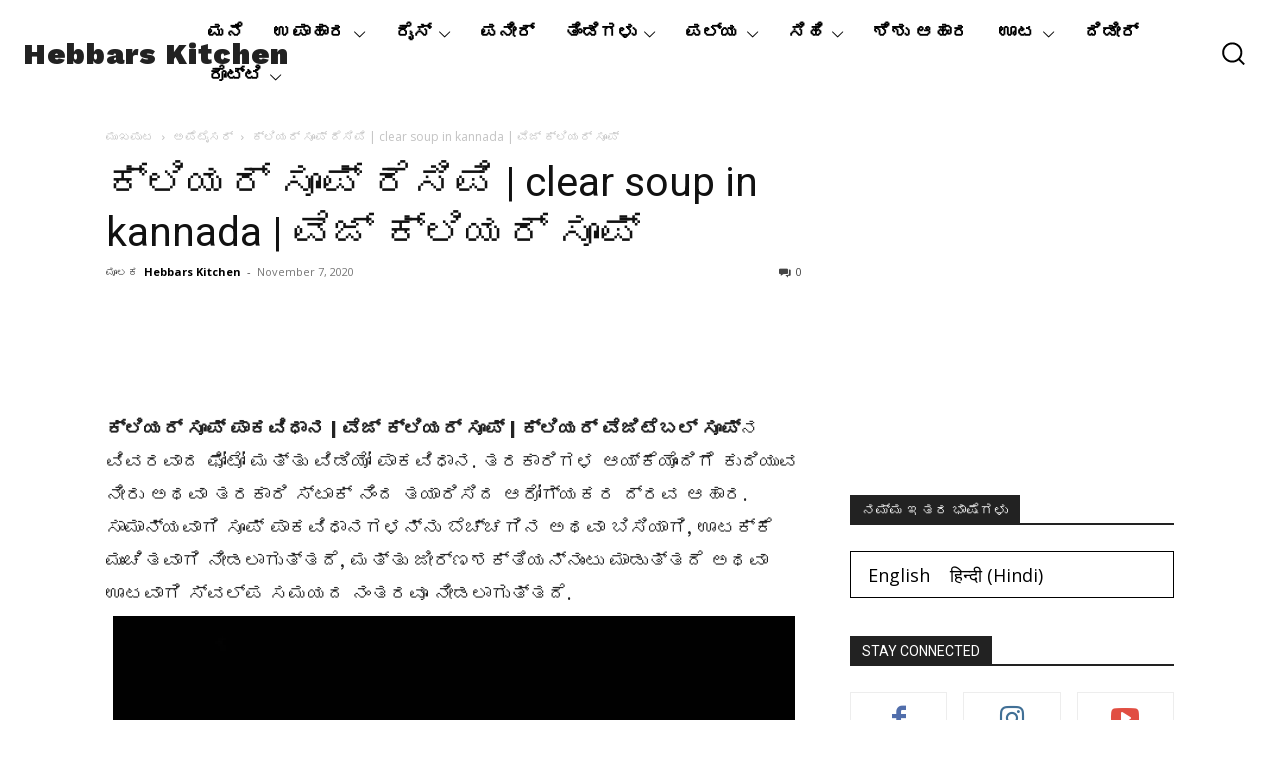

--- FILE ---
content_type: text/html; charset=UTF-8
request_url: https://hebbarskitchen.com/kn/clear-soup-recipe-veg-clear-soup-recipe/
body_size: 94799
content:
<!doctype html >
<html lang="kn-IN">
<head><meta charset="UTF-8" /><script>if(navigator.userAgent.match(/MSIE|Internet Explorer/i)||navigator.userAgent.match(/Trident\/7\..*?rv:11/i)){var href=document.location.href;if(!href.match(/[?&]nowprocket/)){if(href.indexOf("?")==-1){if(href.indexOf("#")==-1){document.location.href=href+"?nowprocket=1"}else{document.location.href=href.replace("#","?nowprocket=1#")}}else{if(href.indexOf("#")==-1){document.location.href=href+"&nowprocket=1"}else{document.location.href=href.replace("#","&nowprocket=1#")}}}}</script><script>(()=>{class RocketLazyLoadScripts{constructor(){this.v="2.0.4",this.userEvents=["keydown","keyup","mousedown","mouseup","mousemove","mouseover","mouseout","touchmove","touchstart","touchend","touchcancel","wheel","click","dblclick","input"],this.attributeEvents=["onblur","onclick","oncontextmenu","ondblclick","onfocus","onmousedown","onmouseenter","onmouseleave","onmousemove","onmouseout","onmouseover","onmouseup","onmousewheel","onscroll","onsubmit"]}async t(){this.i(),this.o(),/iP(ad|hone)/.test(navigator.userAgent)&&this.h(),this.u(),this.l(this),this.m(),this.k(this),this.p(this),this._(),await Promise.all([this.R(),this.L()]),this.lastBreath=Date.now(),this.S(this),this.P(),this.D(),this.O(),this.M(),await this.C(this.delayedScripts.normal),await this.C(this.delayedScripts.defer),await this.C(this.delayedScripts.async),await this.T(),await this.F(),await this.j(),await this.A(),window.dispatchEvent(new Event("rocket-allScriptsLoaded")),this.everythingLoaded=!0,this.lastTouchEnd&&await new Promise(t=>setTimeout(t,500-Date.now()+this.lastTouchEnd)),this.I(),this.H(),this.U(),this.W()}i(){this.CSPIssue=sessionStorage.getItem("rocketCSPIssue"),document.addEventListener("securitypolicyviolation",t=>{this.CSPIssue||"script-src-elem"!==t.violatedDirective||"data"!==t.blockedURI||(this.CSPIssue=!0,sessionStorage.setItem("rocketCSPIssue",!0))},{isRocket:!0})}o(){window.addEventListener("pageshow",t=>{this.persisted=t.persisted,this.realWindowLoadedFired=!0},{isRocket:!0}),window.addEventListener("pagehide",()=>{this.onFirstUserAction=null},{isRocket:!0})}h(){let t;function e(e){t=e}window.addEventListener("touchstart",e,{isRocket:!0}),window.addEventListener("touchend",function i(o){o.changedTouches[0]&&t.changedTouches[0]&&Math.abs(o.changedTouches[0].pageX-t.changedTouches[0].pageX)<10&&Math.abs(o.changedTouches[0].pageY-t.changedTouches[0].pageY)<10&&o.timeStamp-t.timeStamp<200&&(window.removeEventListener("touchstart",e,{isRocket:!0}),window.removeEventListener("touchend",i,{isRocket:!0}),"INPUT"===o.target.tagName&&"text"===o.target.type||(o.target.dispatchEvent(new TouchEvent("touchend",{target:o.target,bubbles:!0})),o.target.dispatchEvent(new MouseEvent("mouseover",{target:o.target,bubbles:!0})),o.target.dispatchEvent(new PointerEvent("click",{target:o.target,bubbles:!0,cancelable:!0,detail:1,clientX:o.changedTouches[0].clientX,clientY:o.changedTouches[0].clientY})),event.preventDefault()))},{isRocket:!0})}q(t){this.userActionTriggered||("mousemove"!==t.type||this.firstMousemoveIgnored?"keyup"===t.type||"mouseover"===t.type||"mouseout"===t.type||(this.userActionTriggered=!0,this.onFirstUserAction&&this.onFirstUserAction()):this.firstMousemoveIgnored=!0),"click"===t.type&&t.preventDefault(),t.stopPropagation(),t.stopImmediatePropagation(),"touchstart"===this.lastEvent&&"touchend"===t.type&&(this.lastTouchEnd=Date.now()),"click"===t.type&&(this.lastTouchEnd=0),this.lastEvent=t.type,t.composedPath&&t.composedPath()[0].getRootNode()instanceof ShadowRoot&&(t.rocketTarget=t.composedPath()[0]),this.savedUserEvents.push(t)}u(){this.savedUserEvents=[],this.userEventHandler=this.q.bind(this),this.userEvents.forEach(t=>window.addEventListener(t,this.userEventHandler,{passive:!1,isRocket:!0})),document.addEventListener("visibilitychange",this.userEventHandler,{isRocket:!0})}U(){this.userEvents.forEach(t=>window.removeEventListener(t,this.userEventHandler,{passive:!1,isRocket:!0})),document.removeEventListener("visibilitychange",this.userEventHandler,{isRocket:!0}),this.savedUserEvents.forEach(t=>{(t.rocketTarget||t.target).dispatchEvent(new window[t.constructor.name](t.type,t))})}m(){const t="return false",e=Array.from(this.attributeEvents,t=>"data-rocket-"+t),i="["+this.attributeEvents.join("],[")+"]",o="[data-rocket-"+this.attributeEvents.join("],[data-rocket-")+"]",s=(e,i,o)=>{o&&o!==t&&(e.setAttribute("data-rocket-"+i,o),e["rocket"+i]=new Function("event",o),e.setAttribute(i,t))};new MutationObserver(t=>{for(const n of t)"attributes"===n.type&&(n.attributeName.startsWith("data-rocket-")||this.everythingLoaded?n.attributeName.startsWith("data-rocket-")&&this.everythingLoaded&&this.N(n.target,n.attributeName.substring(12)):s(n.target,n.attributeName,n.target.getAttribute(n.attributeName))),"childList"===n.type&&n.addedNodes.forEach(t=>{if(t.nodeType===Node.ELEMENT_NODE)if(this.everythingLoaded)for(const i of[t,...t.querySelectorAll(o)])for(const t of i.getAttributeNames())e.includes(t)&&this.N(i,t.substring(12));else for(const e of[t,...t.querySelectorAll(i)])for(const t of e.getAttributeNames())this.attributeEvents.includes(t)&&s(e,t,e.getAttribute(t))})}).observe(document,{subtree:!0,childList:!0,attributeFilter:[...this.attributeEvents,...e]})}I(){this.attributeEvents.forEach(t=>{document.querySelectorAll("[data-rocket-"+t+"]").forEach(e=>{this.N(e,t)})})}N(t,e){const i=t.getAttribute("data-rocket-"+e);i&&(t.setAttribute(e,i),t.removeAttribute("data-rocket-"+e))}k(t){Object.defineProperty(HTMLElement.prototype,"onclick",{get(){return this.rocketonclick||null},set(e){this.rocketonclick=e,this.setAttribute(t.everythingLoaded?"onclick":"data-rocket-onclick","this.rocketonclick(event)")}})}S(t){function e(e,i){let o=e[i];e[i]=null,Object.defineProperty(e,i,{get:()=>o,set(s){t.everythingLoaded?o=s:e["rocket"+i]=o=s}})}e(document,"onreadystatechange"),e(window,"onload"),e(window,"onpageshow");try{Object.defineProperty(document,"readyState",{get:()=>t.rocketReadyState,set(e){t.rocketReadyState=e},configurable:!0}),document.readyState="loading"}catch(t){console.log("WPRocket DJE readyState conflict, bypassing")}}l(t){this.originalAddEventListener=EventTarget.prototype.addEventListener,this.originalRemoveEventListener=EventTarget.prototype.removeEventListener,this.savedEventListeners=[],EventTarget.prototype.addEventListener=function(e,i,o){o&&o.isRocket||!t.B(e,this)&&!t.userEvents.includes(e)||t.B(e,this)&&!t.userActionTriggered||e.startsWith("rocket-")||t.everythingLoaded?t.originalAddEventListener.call(this,e,i,o):(t.savedEventListeners.push({target:this,remove:!1,type:e,func:i,options:o}),"mouseenter"!==e&&"mouseleave"!==e||t.originalAddEventListener.call(this,e,t.savedUserEvents.push,o))},EventTarget.prototype.removeEventListener=function(e,i,o){o&&o.isRocket||!t.B(e,this)&&!t.userEvents.includes(e)||t.B(e,this)&&!t.userActionTriggered||e.startsWith("rocket-")||t.everythingLoaded?t.originalRemoveEventListener.call(this,e,i,o):t.savedEventListeners.push({target:this,remove:!0,type:e,func:i,options:o})}}J(t,e){this.savedEventListeners=this.savedEventListeners.filter(i=>{let o=i.type,s=i.target||window;return e!==o||t!==s||(this.B(o,s)&&(i.type="rocket-"+o),this.$(i),!1)})}H(){EventTarget.prototype.addEventListener=this.originalAddEventListener,EventTarget.prototype.removeEventListener=this.originalRemoveEventListener,this.savedEventListeners.forEach(t=>this.$(t))}$(t){t.remove?this.originalRemoveEventListener.call(t.target,t.type,t.func,t.options):this.originalAddEventListener.call(t.target,t.type,t.func,t.options)}p(t){let e;function i(e){return t.everythingLoaded?e:e.split(" ").map(t=>"load"===t||t.startsWith("load.")?"rocket-jquery-load":t).join(" ")}function o(o){function s(e){const s=o.fn[e];o.fn[e]=o.fn.init.prototype[e]=function(){return this[0]===window&&t.userActionTriggered&&("string"==typeof arguments[0]||arguments[0]instanceof String?arguments[0]=i(arguments[0]):"object"==typeof arguments[0]&&Object.keys(arguments[0]).forEach(t=>{const e=arguments[0][t];delete arguments[0][t],arguments[0][i(t)]=e})),s.apply(this,arguments),this}}if(o&&o.fn&&!t.allJQueries.includes(o)){const e={DOMContentLoaded:[],"rocket-DOMContentLoaded":[]};for(const t in e)document.addEventListener(t,()=>{e[t].forEach(t=>t())},{isRocket:!0});o.fn.ready=o.fn.init.prototype.ready=function(i){function s(){parseInt(o.fn.jquery)>2?setTimeout(()=>i.bind(document)(o)):i.bind(document)(o)}return"function"==typeof i&&(t.realDomReadyFired?!t.userActionTriggered||t.fauxDomReadyFired?s():e["rocket-DOMContentLoaded"].push(s):e.DOMContentLoaded.push(s)),o([])},s("on"),s("one"),s("off"),t.allJQueries.push(o)}e=o}t.allJQueries=[],o(window.jQuery),Object.defineProperty(window,"jQuery",{get:()=>e,set(t){o(t)}})}P(){const t=new Map;document.write=document.writeln=function(e){const i=document.currentScript,o=document.createRange(),s=i.parentElement;let n=t.get(i);void 0===n&&(n=i.nextSibling,t.set(i,n));const c=document.createDocumentFragment();o.setStart(c,0),c.appendChild(o.createContextualFragment(e)),s.insertBefore(c,n)}}async R(){return new Promise(t=>{this.userActionTriggered?t():this.onFirstUserAction=t})}async L(){return new Promise(t=>{document.addEventListener("DOMContentLoaded",()=>{this.realDomReadyFired=!0,t()},{isRocket:!0})})}async j(){return this.realWindowLoadedFired?Promise.resolve():new Promise(t=>{window.addEventListener("load",t,{isRocket:!0})})}M(){this.pendingScripts=[];this.scriptsMutationObserver=new MutationObserver(t=>{for(const e of t)e.addedNodes.forEach(t=>{"SCRIPT"!==t.tagName||t.noModule||t.isWPRocket||this.pendingScripts.push({script:t,promise:new Promise(e=>{const i=()=>{const i=this.pendingScripts.findIndex(e=>e.script===t);i>=0&&this.pendingScripts.splice(i,1),e()};t.addEventListener("load",i,{isRocket:!0}),t.addEventListener("error",i,{isRocket:!0}),setTimeout(i,1e3)})})})}),this.scriptsMutationObserver.observe(document,{childList:!0,subtree:!0})}async F(){await this.X(),this.pendingScripts.length?(await this.pendingScripts[0].promise,await this.F()):this.scriptsMutationObserver.disconnect()}D(){this.delayedScripts={normal:[],async:[],defer:[]},document.querySelectorAll("script[type$=rocketlazyloadscript]").forEach(t=>{t.hasAttribute("data-rocket-src")?t.hasAttribute("async")&&!1!==t.async?this.delayedScripts.async.push(t):t.hasAttribute("defer")&&!1!==t.defer||"module"===t.getAttribute("data-rocket-type")?this.delayedScripts.defer.push(t):this.delayedScripts.normal.push(t):this.delayedScripts.normal.push(t)})}async _(){await this.L();let t=[];document.querySelectorAll("script[type$=rocketlazyloadscript][data-rocket-src]").forEach(e=>{let i=e.getAttribute("data-rocket-src");if(i&&!i.startsWith("data:")){i.startsWith("//")&&(i=location.protocol+i);try{const o=new URL(i).origin;o!==location.origin&&t.push({src:o,crossOrigin:e.crossOrigin||"module"===e.getAttribute("data-rocket-type")})}catch(t){}}}),t=[...new Map(t.map(t=>[JSON.stringify(t),t])).values()],this.Y(t,"preconnect")}async G(t){if(await this.K(),!0!==t.noModule||!("noModule"in HTMLScriptElement.prototype))return new Promise(e=>{let i;function o(){(i||t).setAttribute("data-rocket-status","executed"),e()}try{if(navigator.userAgent.includes("Firefox/")||""===navigator.vendor||this.CSPIssue)i=document.createElement("script"),[...t.attributes].forEach(t=>{let e=t.nodeName;"type"!==e&&("data-rocket-type"===e&&(e="type"),"data-rocket-src"===e&&(e="src"),i.setAttribute(e,t.nodeValue))}),t.text&&(i.text=t.text),t.nonce&&(i.nonce=t.nonce),i.hasAttribute("src")?(i.addEventListener("load",o,{isRocket:!0}),i.addEventListener("error",()=>{i.setAttribute("data-rocket-status","failed-network"),e()},{isRocket:!0}),setTimeout(()=>{i.isConnected||e()},1)):(i.text=t.text,o()),i.isWPRocket=!0,t.parentNode.replaceChild(i,t);else{const i=t.getAttribute("data-rocket-type"),s=t.getAttribute("data-rocket-src");i?(t.type=i,t.removeAttribute("data-rocket-type")):t.removeAttribute("type"),t.addEventListener("load",o,{isRocket:!0}),t.addEventListener("error",i=>{this.CSPIssue&&i.target.src.startsWith("data:")?(console.log("WPRocket: CSP fallback activated"),t.removeAttribute("src"),this.G(t).then(e)):(t.setAttribute("data-rocket-status","failed-network"),e())},{isRocket:!0}),s?(t.fetchPriority="high",t.removeAttribute("data-rocket-src"),t.src=s):t.src="data:text/javascript;base64,"+window.btoa(unescape(encodeURIComponent(t.text)))}}catch(i){t.setAttribute("data-rocket-status","failed-transform"),e()}});t.setAttribute("data-rocket-status","skipped")}async C(t){const e=t.shift();return e?(e.isConnected&&await this.G(e),this.C(t)):Promise.resolve()}O(){this.Y([...this.delayedScripts.normal,...this.delayedScripts.defer,...this.delayedScripts.async],"preload")}Y(t,e){this.trash=this.trash||[];let i=!0;var o=document.createDocumentFragment();t.forEach(t=>{const s=t.getAttribute&&t.getAttribute("data-rocket-src")||t.src;if(s&&!s.startsWith("data:")){const n=document.createElement("link");n.href=s,n.rel=e,"preconnect"!==e&&(n.as="script",n.fetchPriority=i?"high":"low"),t.getAttribute&&"module"===t.getAttribute("data-rocket-type")&&(n.crossOrigin=!0),t.crossOrigin&&(n.crossOrigin=t.crossOrigin),t.integrity&&(n.integrity=t.integrity),t.nonce&&(n.nonce=t.nonce),o.appendChild(n),this.trash.push(n),i=!1}}),document.head.appendChild(o)}W(){this.trash.forEach(t=>t.remove())}async T(){try{document.readyState="interactive"}catch(t){}this.fauxDomReadyFired=!0;try{await this.K(),this.J(document,"readystatechange"),document.dispatchEvent(new Event("rocket-readystatechange")),await this.K(),document.rocketonreadystatechange&&document.rocketonreadystatechange(),await this.K(),this.J(document,"DOMContentLoaded"),document.dispatchEvent(new Event("rocket-DOMContentLoaded")),await this.K(),this.J(window,"DOMContentLoaded"),window.dispatchEvent(new Event("rocket-DOMContentLoaded"))}catch(t){console.error(t)}}async A(){try{document.readyState="complete"}catch(t){}try{await this.K(),this.J(document,"readystatechange"),document.dispatchEvent(new Event("rocket-readystatechange")),await this.K(),document.rocketonreadystatechange&&document.rocketonreadystatechange(),await this.K(),this.J(window,"load"),window.dispatchEvent(new Event("rocket-load")),await this.K(),window.rocketonload&&window.rocketonload(),await this.K(),this.allJQueries.forEach(t=>t(window).trigger("rocket-jquery-load")),await this.K(),this.J(window,"pageshow");const t=new Event("rocket-pageshow");t.persisted=this.persisted,window.dispatchEvent(t),await this.K(),window.rocketonpageshow&&window.rocketonpageshow({persisted:this.persisted})}catch(t){console.error(t)}}async K(){Date.now()-this.lastBreath>45&&(await this.X(),this.lastBreath=Date.now())}async X(){return document.hidden?new Promise(t=>setTimeout(t)):new Promise(t=>requestAnimationFrame(t))}B(t,e){return e===document&&"readystatechange"===t||(e===document&&"DOMContentLoaded"===t||(e===window&&"DOMContentLoaded"===t||(e===window&&"load"===t||e===window&&"pageshow"===t)))}static run(){(new RocketLazyLoadScripts).t()}}RocketLazyLoadScripts.run()})();</script>
    
    <title>ಕ್ಲಿಯರ್ ಸೂಪ್ ರೆಸಿಪಿ | clear soup in kannada | ವೆಜ್ ಕ್ಲಿಯರ್ ಸೂಪ್</title>
<link data-rocket-preload as="style" href="https://fonts.googleapis.com/css?family=Work%20Sans%3A400%7CGelasio%3A400%7CPlayfair%20Display%3A400%7CRoboto%3A400%2C600%2C700%7CFira%20Sans%3A400%7CMontserrat%3A400%7CNunito%20Sans%3A400%7COpen%20Sans%3A400%2C600%2C700%7CWork%20Sans%3A900%2C600%2C400%2C800%7CGelasio%3A400%7CPlayfair%20Display%3A400%7CRoboto%3A400%7CFira%20Sans%3A800%2C400%2C700%2C500%2C600%7CMontserrat%3A400%7CNunito%20Sans%3A700%2C400&#038;display=swap" rel="preload">
<link href="https://fonts.googleapis.com/css?family=Work%20Sans%3A400%7CGelasio%3A400%7CPlayfair%20Display%3A400%7CRoboto%3A400%2C600%2C700%7CFira%20Sans%3A400%7CMontserrat%3A400%7CNunito%20Sans%3A400%7COpen%20Sans%3A400%2C600%2C700%7CWork%20Sans%3A900%2C600%2C400%2C800%7CGelasio%3A400%7CPlayfair%20Display%3A400%7CRoboto%3A400%7CFira%20Sans%3A800%2C400%2C700%2C500%2C600%7CMontserrat%3A400%7CNunito%20Sans%3A700%2C400&#038;display=swap" media="print" onload="this.media=&#039;all&#039;" rel="stylesheet">
<noscript><link rel="stylesheet" href="https://fonts.googleapis.com/css?family=Work%20Sans%3A400%7CGelasio%3A400%7CPlayfair%20Display%3A400%7CRoboto%3A400%2C600%2C700%7CFira%20Sans%3A400%7CMontserrat%3A400%7CNunito%20Sans%3A400%7COpen%20Sans%3A400%2C600%2C700%7CWork%20Sans%3A900%2C600%2C400%2C800%7CGelasio%3A400%7CPlayfair%20Display%3A400%7CRoboto%3A400%7CFira%20Sans%3A800%2C400%2C700%2C500%2C600%7CMontserrat%3A400%7CNunito%20Sans%3A700%2C400&#038;display=swap"></noscript>
<style id="rocket-critical-css">ul{box-sizing:border-box}:root{--wp--preset--font-size--normal:16px;--wp--preset--font-size--huge:42px}.screen-reader-text{border:0;clip-path:inset(50%);height:1px;margin:-1px;overflow:hidden;padding:0;position:absolute;width:1px;word-wrap:normal!important}:root{--td_theme_color:#4db2ec;--td_grid_border_color:#ededed;--td_black:#222;--td_text_color:#111;--td_default_google_font_1:'Open Sans', 'Open Sans Regular', sans-serif;--td_default_google_font_2:'Roboto', sans-serif}html{font-family:sans-serif;-ms-text-size-adjust:100%;-webkit-text-size-adjust:100%}body{margin:0}article,aside,footer,header{display:block}a{background-color:transparent}strong{font-weight:bold}img{border:0}svg:not(:root){overflow:hidden}button,input,select,textarea{color:inherit;font:inherit;margin:0}button{overflow:visible}button,select{text-transform:none}button{-webkit-appearance:button}button::-moz-focus-inner,input::-moz-focus-inner{border:0;padding:0}input{line-height:normal}input[type="radio"]{box-sizing:border-box;padding:0}fieldset{border:1px solid #c0c0c0;margin:0 2px;padding:0.35em 0.625em 0.75em}legend{border:0;padding:0}textarea{overflow:auto}*{-webkit-box-sizing:border-box;-moz-box-sizing:border-box;box-sizing:border-box}*:before,*:after{-webkit-box-sizing:border-box;-moz-box-sizing:border-box;box-sizing:border-box}img{max-width:100%;height:auto}.td-main-content-wrap{background-color:#fff}.td-page-meta{display:none}.td-container,.tdc-row{width:1068px;margin-right:auto;margin-left:auto}.td-container:before,.tdc-row:before,.td-container:after,.tdc-row:after{display:table;content:'';line-height:0}.td-container:after,.tdc-row:after{clear:both}.tdc-row[class*="stretch_row"]>.td-pb-row>.td-element-style{width:100vw!important;left:50%!important;transform:translateX(-50%)!important}@media (max-width:767px){.td-pb-row>.td-element-style{width:100vw!important;left:50%!important;transform:translateX(-50%)!important}}.tdc-row.stretch_row_1400{width:auto!important;max-width:1440px}@media (min-width:768px) and (max-width:1018px){.tdc-row.stretch_row_1400>.td-pb-row{margin-right:0;margin-left:0}}@media (min-width:1141px){.tdc-row.stretch_row_1400{padding-left:24px;padding-right:24px}}@media (min-width:1019px) and (max-width:1140px){.tdc-row.stretch_row_1400{padding-left:20px;padding-right:20px}}@media (max-width:767px){.tdc-row.td-stretch-content{padding-left:20px;padding-right:20px}}.td-pb-row{*zoom:1;margin-right:-24px;margin-left:-24px;position:relative}.td-pb-row:before,.td-pb-row:after{display:table;content:''}.td-pb-row:after{clear:both}.td-pb-row [class*="td-pb-span"]{display:block;min-height:1px;float:left;padding-right:24px;padding-left:24px;position:relative}@media (min-width:1019px) and (max-width:1140px){.td-pb-row [class*="td-pb-span"]{padding-right:20px;padding-left:20px}}@media (min-width:768px) and (max-width:1018px){.td-pb-row [class*="td-pb-span"]{padding-right:14px;padding-left:14px}}@media (max-width:767px){.td-pb-row [class*="td-pb-span"]{padding-right:0;padding-left:0;float:none;width:100%}}.td-ss-main-sidebar{-webkit-backface-visibility:hidden;-webkit-perspective:1000}.td-pb-span4{width:33.33333333%}.td-pb-span8{width:66.66666667%}.wpb_row{margin-bottom:0}@media (min-width:1019px) and (max-width:1140px){.td-container,.tdc-row{width:980px}.td-pb-row{margin-right:-20px;margin-left:-20px}}@media (min-width:768px) and (max-width:1018px){.td-container,.tdc-row{width:740px}.td-pb-row{margin-right:-14px;margin-left:-14px}}@media (max-width:767px){.td-container,.tdc-row{width:100%;padding-left:20px;padding-right:20px}.td-pb-row{width:100%;margin-left:0;margin-right:0}}@media (min-width:768px){.td-drop-down-search .td-search-form{margin:20px}}#td-outer-wrap{overflow:hidden}@media (max-width:767px){#td-outer-wrap{margin:auto;width:100%;-webkit-transform-origin:50% 200px 0;transform-origin:50% 200px 0}}.td-menu-background{background-repeat:var(--td_mobile_background_repeat, no-repeat);background-size:var(--td_mobile_background_size, cover);background-position:var(--td_mobile_background_size, center top);position:fixed;top:0;display:block;width:100%;height:113%;z-index:9999;visibility:hidden;transform:translate3d(-100%,0,0);-webkit-transform:translate3d(-100%,0,0)}.td-menu-background:before{content:'';width:100%;height:100%;position:absolute;top:0;left:0;opacity:0.98;background:#313b45;background:-webkit-gradient(left top,left bottom,color-stop(0%,var(--td_mobile_gradient_one_mob, #313b45)),color-stop(100%,var(--td_mobile_gradient_two_mob, #3393b8)));background:linear-gradient(to bottom,var(--td_mobile_gradient_one_mob, #313b45) 0%,var(--td_mobile_gradient_two_mob, #3393b8) 100%);filter:progid:DXImageTransform.Microsoft.gradient(startColorstr='var(--td_mobile_gradient_one_mob, #313b45)', endColorstr='var(--td_mobile_gradient_two_mob, #3393b8)', GradientType=0)}#td-mobile-nav{padding:0;position:fixed;width:100%;height:calc(100% + 1px);top:0;z-index:9999;visibility:hidden;transform:translate3d(-99%,0,0);-webkit-transform:translate3d(-99%,0,0);left:-1%;font-family:-apple-system,".SFNSText-Regular","San Francisco","Roboto","Segoe UI","Helvetica Neue","Lucida Grande",sans-serif}#td-mobile-nav{height:1px;overflow:hidden}#td-mobile-nav .td-menu-socials{padding:0 65px 0 20px;overflow:hidden;height:60px}#td-mobile-nav .td-social-icon-wrap{margin:20px 5px 0 0;display:inline-block}#td-mobile-nav .td-social-icon-wrap i{border:none;background-color:transparent;font-size:14px;width:40px;height:40px;line-height:38px;color:var(--td_mobile_text_color, #ffffff);vertical-align:middle}#td-mobile-nav .td-social-icon-wrap .td-icon-instagram{font-size:16px}.td-mobile-close{position:absolute;right:1px;top:0;z-index:1000}.td-mobile-close .td-icon-close-mobile{height:70px;width:70px;line-height:70px;font-size:21px;color:var(--td_mobile_text_color, #ffffff);top:4px;position:relative}.td-mobile-content{padding:20px 20px 0}.td-mobile-container{padding-bottom:20px;position:relative}.td-mobile-content ul{list-style:none;margin:0;padding:0}.td-mobile-content li{float:none;margin-left:0;-webkit-touch-callout:none}.td-mobile-content li a{display:block;line-height:21px;font-size:21px;color:var(--td_mobile_text_color, #ffffff);margin-left:0;padding:12px 30px 12px 12px;font-weight:bold}.td-mobile-content .td-icon-menu-right{display:none;position:absolute;top:10px;right:-4px;z-index:1000;font-size:14px;padding:6px 12px;float:right;color:var(--td_mobile_text_color, #ffffff);-webkit-transform-origin:50% 48% 0px;transform-origin:50% 48% 0px;transform:rotate(-90deg);-webkit-transform:rotate(-90deg)}.td-mobile-content .td-icon-menu-right:before{content:'\e83d'}.td-mobile-content .sub-menu{max-height:0;overflow:hidden;opacity:0}.td-mobile-content .sub-menu a{padding:9px 26px 9px 36px!important;line-height:19px;font-size:16px;font-weight:normal}.td-mobile-content .menu-item-has-children a{width:100%;z-index:1}.td-mobile-container{opacity:1}.td-search-wrap-mob{padding:0;position:absolute;width:100%;height:auto;top:0;text-align:center;z-index:9999;visibility:hidden;color:var(--td_mobile_text_color, #ffffff);font-family:-apple-system,".SFNSText-Regular","San Francisco","Roboto","Segoe UI","Helvetica Neue","Lucida Grande",sans-serif}.td-search-wrap-mob .td-drop-down-search{opacity:0;visibility:hidden;-webkit-backface-visibility:hidden;position:relative}.td-search-wrap-mob #td-header-search-mob{color:var(--td_mobile_text_color, #ffffff);font-weight:bold;font-size:26px;height:40px;line-height:36px;border:0;background:transparent;outline:0;margin:8px 0;padding:0;text-align:center}.td-search-wrap-mob .td-search-input{margin:0 5%;position:relative}.td-search-wrap-mob .td-search-input span{opacity:0.8;font-size:12px}.td-search-wrap-mob .td-search-input:before,.td-search-wrap-mob .td-search-input:after{content:'';position:absolute;display:block;width:100%;height:1px;background-color:var(--td_mobile_text_color, #ffffff);bottom:0;left:0;opacity:0.2}.td-search-wrap-mob .td-search-input:after{opacity:0.8;transform:scaleX(0);-webkit-transform:scaleX(0)}.td-search-wrap-mob .td-search-form{margin-bottom:30px}.td-search-background{background-repeat:no-repeat;background-size:cover;background-position:center top;position:fixed;top:0;display:block;width:100%;height:113%;z-index:9999;transform:translate3d(100%,0,0);-webkit-transform:translate3d(100%,0,0);visibility:hidden}.td-search-background:before{content:'';width:100%;height:100%;position:absolute;top:0;left:0;opacity:0.98;background:#313b45;background:-webkit-gradient(left top,left bottom,color-stop(0%,var(--td_mobile_gradient_one_mob, #313b45)),color-stop(100%,var(--td_mobile_gradient_two_mob, #3393b8)));background:linear-gradient(to bottom,var(--td_mobile_gradient_one_mob, #313b45) 0%,var(--td_mobile_gradient_two_mob, #3393b8) 100%);filter:progid:DXImageTransform.Microsoft.gradient(startColorstr='var(--td_mobile_gradient_one_mob, #313b45)', endColorstr='var(--td_mobile_gradient_two_mob, #3393b8)', GradientType=0)}.td-search-close{text-align:right;z-index:1000}.td-search-close .td-icon-close-mobile{height:70px;width:70px;line-height:70px;font-size:21px;color:var(--td_mobile_text_color, #ffffff);position:relative;top:4px;right:0}body{font-family:Verdana,BlinkMacSystemFont,-apple-system,"Segoe UI",Roboto,Oxygen,Ubuntu,Cantarell,"Open Sans","Helvetica Neue",sans-serif;font-size:14px;line-height:21px}p{margin-top:0;margin-bottom:21px}a{color:var(--td_theme_color, #4db2ec);text-decoration:none}ul{padding:0}ul li{line-height:24px;margin-left:21px}h1,h2,h4{font-family:var(--td_default_google_font_2, 'Roboto', sans-serif);color:var(--td_text_color, #111111);font-weight:400;margin:6px 0}h1{font-size:32px;line-height:40px;margin-top:33px;margin-bottom:23px}h2{font-size:27px;line-height:38px;margin-top:30px;margin-bottom:20px}h4{font-size:19px;line-height:29px;margin-top:24px;margin-bottom:14px}textarea{font-size:12px;line-height:21px;color:#444;border:1px solid #e1e1e1;width:100%;max-width:100%;height:168px;min-height:168px;padding:6px 9px}@media (max-width:767px){textarea{font-size:16px}}input[type=text],input[type=email]{font-size:12px;line-height:21px;color:#444;border:1px solid #e1e1e1;width:100%;max-width:100%;height:34px;padding:3px 9px}@media (max-width:767px){input[type=text],input[type=email]{font-size:16px}}.tagdiv-type{font-size:15px;line-height:1.74;color:#222}.tagdiv-type img{margin-bottom:21px}.tagdiv-type .alignnone{display:inline-block;margin:0 5px}@media (max-width:767px){.tagdiv-type .alignnone{margin:0 10px 0 0}}.tagdiv-type p{margin-bottom:26px}.alignnone{margin-top:0}.screen-reader-text{clip:rect(1px,1px,1px,1px);height:1px;overflow:hidden;position:absolute!important;width:1px}.entry-title{word-wrap:break-word}.td-module-meta-info{font-family:var(--td_default_google_font_1, 'Open Sans', 'Open Sans Regular', sans-serif);font-size:11px;margin-bottom:7px;line-height:1;min-height:17px}.td-post-author-name{font-weight:bold;display:inline-block;position:relative;top:2px}.td-post-author-name a{color:#000}.td-post-author-name span{color:#ccc;margin:0 2px 0 2px;font-weight:normal}.td-post-author-name div{display:inline;margin-right:2px}.td-post-date{color:#767676;display:inline-block;position:relative;top:2px}.block-title{font-family:var(--td_default_google_font_2, 'Roboto', sans-serif);font-size:14px;line-height:1;margin-top:0;margin-bottom:26px;border-bottom:2px solid var(--td_header_color, var(--td_black, #222222))}.block-title>span{line-height:17px;display:inline-block;padding:7px 12px 4px;background-color:var(--td_header_color, var(--td_black, #222222));color:var(--td_text_header_color, #ffffff)}.td-block-title span{display:inline-block}.td_block_template_1 .block-title{text-align:left}.td-main-content-wrap{padding-bottom:40px}@media (max-width:767px){.td-main-content-wrap{padding-bottom:26px}}.td-pb-span4 .wpb_wrapper,.td-ss-main-sidebar{perspective:unset!important}.td-crumb-container{min-height:35px;margin-bottom:9px;padding-top:21px}@media (min-width:768px) and (max-width:1018px){.td-crumb-container{padding-top:16px}}@media (max-width:767px){.td-crumb-container{padding-top:11px}}@media (max-width:767px){.single-post .td-bred-no-url-last{display:none}}.entry-crumbs{font-family:var(--td_default_google_font_1, 'Open Sans', 'Open Sans Regular', sans-serif);font-size:12px;color:#c3c3c3;line-height:18px;padding-top:1px;padding-bottom:2px}.entry-crumbs a{color:#c3c3c3}.entry-crumbs .td-bread-sep{font-size:8px;margin:0 5px}.post{background-color:var(--td_container_transparent, #ffffff)}.post header .entry-title{margin-top:0;margin-bottom:7px;word-wrap:break-word;font-size:41px;line-height:50px}@media (max-width:1018px){.post header .entry-title{font-size:32px;line-height:36px}}@media (max-width:767px){.post header .entry-title{margin-top:3px;margin-bottom:9px}}header .td-module-meta-info{margin-bottom:16px}header .td-post-author-name{font-weight:400;color:#444;float:left}header .td-post-author-name a{font-weight:700;margin-right:3px}header .td-post-date{margin-left:4px;color:#767676;float:left}header .td-post-comments{float:right;position:relative;top:2px}header .td-post-comments a{color:#444}header .td-post-comments i{vertical-align:middle}header .td-icon-comments{margin-right:5px;font-size:9px}.td-author-name{font-family:var(--td_default_google_font_1, 'Open Sans', 'Open Sans Regular', sans-serif);font-size:15px;line-height:21px;font-weight:700;margin:7px 0 8px 0}.td-author-name a{color:#222}.td-post-content p:empty{display:none}.td-post-content{margin-top:21px;padding-bottom:16px}@media (max-width:767px){.td-post-content{margin-top:16px}}.td-post-content p{word-wrap:break-word}.td-post-content img{display:block}.td-post-template-default .td-post-title .td-post-comments{margin-left:22px}@media (max-width:1018px){.td-post-template-default .td-post-header header .entry-title{font-size:32px;line-height:36px}}#cancel-comment-reply-link{font-size:12px;font-weight:400;color:var(--td_text_color, #111111);margin-left:10px}.comment-form .td-warning-comment,.comment-form .td-warning-author,.comment-form .td-warning-email,.comment-form .td-warning-email-error{display:none}@font-face{font-family:'newspaper';src:url(https://hebbarskitchen.com/wp-content/themes/Newspaper/images/icons/newspaper.eot?24);src:url(https://hebbarskitchen.com/wp-content/themes/Newspaper/images/icons/newspaper.eot?24#iefix) format('embedded-opentype'),url(https://hebbarskitchen.com/wp-content/themes/Newspaper/images/icons/newspaper.woff?24) format('woff'),url(https://hebbarskitchen.com/wp-content/themes/Newspaper/images/icons/newspaper.ttf?24) format('truetype'),url(https://hebbarskitchen.com/wp-content/themes/Newspaper/images/icons/newspaper.svg?24#newspaper) format('svg');font-weight:normal;font-style:normal;font-display:swap}[class^="td-icon-"]:before,[class*=" td-icon-"]:before{font-family:'newspaper';speak:none;font-style:normal;font-weight:normal;font-variant:normal;text-transform:none;line-height:1;text-align:center;-webkit-font-smoothing:antialiased;-moz-osx-font-smoothing:grayscale}[class*="td-icon-"]{line-height:1;text-align:center;display:inline-block}.td-icon-right:before{content:'\e803'}.td-icon-right-arrow:before{content:'\e808'}.td-icon-menu-up:before{content:'\e809'}.td-icon-menu-right:before{content:'\e80d'}.td-icon-facebook:before{content:'\e818'}.td-icon-instagram:before{content:'\e81d'}.td-icon-mail-1:before{content:'\e820'}.td-icon-pinterest:before{content:'\e825'}.td-icon-rss:before{content:'\e828'}.td-icon-twitter:before{content:'\e831'}.td-icon-youtube:before{content:'\e836'}.td-icon-read-down:before{content:'\e83d'}.td-icon-comments:before{content:"\e83b"}.td-icon-mobile:before{content:'\e83e'}.td-icon-close-mobile:before{content:'\e900'}.widget{font-family:var(--td_default_google_font_1, 'Open Sans', 'Open Sans Regular', sans-serif);margin-bottom:38px}.widget select{width:100%;height:30px;margin-bottom:10px;margin-top:13px;padding:0 5px}.widget .block-title{margin-bottom:13px}.widget_text .block-title{margin-bottom:26px}.td-sp{background-image:url(https://hebbarskitchen.com/wp-content/plugins/td-composer/legacy/Newspaper/assets/images/sprite/elements.png);background-repeat:no-repeat;display:block}.td-sp-facebook{width:32px;height:32px;background-position:-20px -20px}.td-sp-instagram{width:32px;height:32px;background-position:-20px -228px}.td-sp-youtube{width:32px;height:32px;background-position:-20px -384px}.tdc_zone{margin:0}.td-header-template-wrap{z-index:100}.td-header-desktop-wrap{width:100%}.td-header-desktop-sticky-wrap,.td-header-mobile-sticky-wrap{position:fixed;top:0;width:100%;z-index:999;visibility:hidden;opacity:0}.td_block_wrap{margin-bottom:48px;position:relative;clear:both}@media (max-width:767px){.td_block_wrap{margin-bottom:32px}}.td-block-title-wrap{position:relative}.td-fix-index{transform:translateZ(0);-webkit-transform:translateZ(0)}[class*='td_flex_block_'] .td-post-vid-time{padding:3px 6px 4px;font-family:var(--td_default_google_font_1, 'Open Sans', 'Open Sans Regular', sans-serif);font-size:10px;font-weight:600;line-height:1}.td_module_flex_1 .td-post-vid-time,.td_module_flex_5 .td-post-vid-time{position:absolute;z-index:2;bottom:0}.td_module_flex_1 .td-post-vid-time,.td_module_flex_5 .td-post-vid-time{right:0;background-color:#000;color:#fff}button::-moz-focus-inner{padding:0;border:0}@media only screen and (-webkit-min-device-pixel-ratio:2),only screen and (min--moz-device-pixel-ratio:2),only screen and (min-device-pixel-ratio:2){.td-sp{background-image:url(https://hebbarskitchen.com/wp-content/plugins/td-composer/legacy/Newspaper/assets/images/sprite/elements@2x.png)!important;background-size:90px 2100px!important}}.td-container-wrap{background-color:var(--td_container_transparent, #ffffff);margin-left:auto;margin-right:auto}.td-scroll-up{position:fixed;bottom:4px;right:5px;z-index:9999}.td-scroll-up[data-style="style1"]{display:none;width:40px;height:40px;background-color:var(--td_theme_color, #4db2ec);transform:translate3d(0,70px,0)}.td-scroll-up[data-style="style1"] .td-icon-menu-up{position:relative;color:#fff;font-size:20px;display:block;text-align:center;width:40px;top:7px}.wpb_button{display:inline-block;font-family:var(--td_default_google_font_1, 'Open Sans', 'Open Sans Regular', sans-serif);font-weight:600;line-height:24px;text-shadow:none;border:none;border-radius:0;margin-bottom:21px}.widget{overflow:hidden}.td-element-style{position:absolute;z-index:0;width:100%;height:100%;top:0;bottom:0;left:0;right:0;overflow:hidden}:root{--comment-rating-star-color:#343434}fieldset.wprm-comment-ratings-container br{display:none}:root{--wprm-popup-font-size:16px;--wprm-popup-background:#fff;--wprm-popup-title:#000;--wprm-popup-content:#444;--wprm-popup-button-background:#5a822b;--wprm-popup-button-text:#fff}.wprm-popup-modal{display:none}.wprm-popup-modal__overlay{align-items:center;background:rgba(0,0,0,.6);bottom:0;display:flex;justify-content:center;left:0;position:fixed;right:0;top:0;z-index:2147483646}.wprm-popup-modal__container{background-color:var(--wprm-popup-background);border-radius:4px;box-sizing:border-box;font-size:var(--wprm-popup-font-size);max-height:100vh;max-width:100%;overflow-y:auto;padding:30px}.wprm-popup-modal__header{align-items:center;display:flex;justify-content:space-between;margin-bottom:10px}.wprm-popup-modal__title{box-sizing:border-box;color:var(--wprm-popup-title);font-size:1.2em;font-weight:600;line-height:1.25;margin-bottom:0;margin-top:0}.wprm-popup-modal__header .wprm-popup-modal__close{background:transparent;border:0;width:18px}.wprm-popup-modal__header .wprm-popup-modal__close:before{color:var(--wprm-popup-title);content:"✕";font-size:var(--wprm-popup-font-size)}.wprm-popup-modal__content{color:var(--wprm-popup-content);line-height:1.5}.wprm-popup-modal__footer{margin-top:20px}.wprm-popup-modal__btn{-webkit-appearance:button;background-color:var(--wprm-popup-button-background);border-radius:.25em;border-style:none;border-width:0;color:var(--wprm-popup-button-text);font-size:1em;line-height:1.15;margin:0;overflow:visible;padding:.5em 1em;text-transform:none;will-change:transform;-moz-osx-font-smoothing:grayscale;-webkit-backface-visibility:hidden;backface-visibility:hidden;-webkit-transform:translateZ(0);transform:translateZ(0)}@keyframes wprmPopupModalFadeOut{0%{opacity:1}to{opacity:0}}@keyframes wprmPopupModalSlideOut{0%{transform:translateY(0)}to{transform:translateY(-10%)}}.wprm-popup-modal[aria-hidden=true] .wprm-popup-modal__overlay{animation:wprmPopupModalFadeOut .3s cubic-bezier(0,0,.2,1)}.wprm-popup-modal[aria-hidden=true] .wprm-popup-modal__container{animation:wprmPopupModalSlideOut .3s cubic-bezier(0,0,.2,1)}.wprm-popup-modal .wprm-popup-modal__container,.wprm-popup-modal .wprm-popup-modal__overlay{will-change:transform}.wprm-loader{animation:wprmSpin 1s ease-in-out infinite;-webkit-animation:wprmSpin 1s ease-in-out infinite;border:2px solid hsla(0,0%,78%,.3);border-radius:50%;border-top-color:#444;display:inline-block;height:10px;width:10px}@keyframes wprmSpin{to{-webkit-transform:rotate(1turn)}}@-webkit-keyframes wprmSpin{to{-webkit-transform:rotate(1turn)}}.wprm-recipe *{box-sizing:border-box}.wprm-recipe a.wprm-recipe-link{-webkit-box-shadow:none;-moz-box-shadow:none;box-shadow:none}.wprm-container-columns-spaced-middle.wprm-container-columns-gutter>.wprm-recipe-grow-container a{margin-left:8px!important;margin-right:8px!important}@media (max-width:450px){.wprm-container-columns-spaced-middle.wprm-container-columns-gutter>.wprm-recipe-grow-container a{margin-bottom:16px!important}}.wprm-block-text-bold{font-weight:700!important}.wprm-recipe-link{text-decoration:none}.wprm-recipe-link.wprm-recipe-link-wide-button{display:block;margin:5px 0;text-align:center;width:auto}.wprm-recipe-link.wprm-recipe-link-wide-button{border-style:solid;border-width:1px;padding:5px}.wprm-toggle-switch-inside .wprm-toggle-switch-text .wprm-toggle-switch-off,.wprm-toggle-switch-inside .wprm-toggle-switch-text .wprm-toggle-switch-on{align-items:center;color:#fff;display:flex;font-size:calc(var(--switch-height)*.5);gap:5px;grid-area:1/1;opacity:0;white-space:nowrap}.wprm-popup-modal-user-rating .wprm-popup-modal__container{max-width:500px;width:95%}.wprm-popup-modal-user-rating #wprm-user-ratings-modal-message{display:none}.wprm-popup-modal-user-rating .wprm-user-ratings-modal-recipe-name{margin:5px auto;max-width:350px;text-align:center}.wprm-popup-modal-user-rating .wprm-user-ratings-modal-stars-container{margin-bottom:5px;text-align:center}.wprm-popup-modal-user-rating input,.wprm-popup-modal-user-rating textarea{box-sizing:border-box}.wprm-popup-modal-user-rating textarea{border:1px solid #cecece;border-radius:4px;display:block;font-family:inherit;font-size:.9em;line-height:1.5;margin:0;min-height:75px;padding:10px;resize:vertical;width:100%}.wprm-popup-modal-user-rating .wprm-user-rating-modal-field{align-items:center;display:flex;margin-top:10px}.wprm-popup-modal-user-rating .wprm-user-rating-modal-field label{margin-right:10px;min-width:70px;width:auto}.wprm-popup-modal-user-rating .wprm-user-rating-modal-field input{border:1px solid #cecece;border-radius:4px;display:block;flex:1;font-size:.9em;line-height:1.5;margin:0;padding:5px 10px;width:100%}.wprm-popup-modal-user-rating button{margin-right:5px}.wprm-popup-modal-user-rating #wprm-user-rating-modal-errors{color:darkred;display:inline-block;font-size:.8em}.wprm-popup-modal-user-rating #wprm-user-rating-modal-errors div,.wprm-popup-modal-user-rating #wprm-user-rating-modal-waiting{display:none}fieldset.wprm-user-ratings-modal-stars{background:none;border:0;display:inline-block;margin:0;padding:0;position:relative}fieldset.wprm-user-ratings-modal-stars legend{left:0;opacity:0;position:absolute}fieldset.wprm-user-ratings-modal-stars br{display:none}fieldset.wprm-user-ratings-modal-stars input[type=radio]{border:0;float:left;height:16px;margin:0!important;min-height:0;min-width:0;opacity:0;padding:0!important;width:16px}fieldset.wprm-user-ratings-modal-stars span{font-size:0;height:16px;left:0;opacity:0;position:absolute;top:0;width:80px}fieldset.wprm-user-ratings-modal-stars span svg{height:100%!important;width:100%!important}fieldset.wprm-user-ratings-modal-stars input:checked+span{opacity:1}@supports (-webkit-touch-callout:none){.wprm-popup-modal-user-rating .wprm-user-rating-modal-field input,.wprm-popup-modal-user-rating textarea{font-size:16px}}:root{--wprm-list-checkbox-size:18px;--wprm-list-checkbox-left-position:0px;--wprm-list-checkbox-top-position:0px;--wprm-list-checkbox-background:#fff;--wprm-list-checkbox-borderwidth:1px;--wprm-list-checkbox-border-style:solid;--wprm-list-checkbox-border-color:inherit;--wprm-list-checkbox-border-radius:0px;--wprm-list-checkbox-check-width:2px;--wprm-list-checkbox-check-color:inherit}</style>
    <meta name="viewport" content="width=device-width, initial-scale=1.0">
    <link rel="pingback" href="https://hebbarskitchen.com/xmlrpc.php" />
    <meta name='robots' content='index, follow, max-image-preview:large, max-snippet:-1, max-video-preview:-1' />
	<style>img:is([sizes="auto" i], [sizes^="auto," i]) { contain-intrinsic-size: 3000px 1500px }</style>
	<link rel="icon" type="image/png" href="https://hebbarskitchen.com/wp-content/uploads/2021/08/favicon-16x16-1.png"><link rel="apple-touch-icon" sizes="76x76" href="https://hebbarskitchen.com/wp-content/uploads/2017/04/IMAGE-76-X-76.png"/><link rel="apple-touch-icon" sizes="120x120" href="https://hebbarskitchen.com/wp-content/uploads/2017/04/IMAGE-120-X-120.png"/><link rel="apple-touch-icon" sizes="152x152" href="https://hebbarskitchen.com/wp-content/uploads/2017/04/IMAGE-152-X-152.png"/><link rel="apple-touch-icon" sizes="114x114" href="https://hebbarskitchen.com/wp-content/uploads/2017/04/IMAGE-114-X-114.png"/><link rel="apple-touch-icon" sizes="144x144" href="https://hebbarskitchen.com/wp-content/uploads/2017/04/IMAGE-144-X-144.png"/>
	<!-- This site is optimized with the Yoast SEO Premium plugin v26.3 (Yoast SEO v26.3) - https://yoast.com/wordpress/plugins/seo/ -->
	<meta name="description" content="ಕ್ಲಿಯರ್ ಸೂಪ್ ಪಾಕವಿಧಾನದ ವಿವರವಾದ ಫೋಟೋ ಮತ್ತು ವಿಡಿಯೋ. ತರಕಾರಿಗಳ ಆಯ್ಕೆಯೊಂದಿಗೆ ಕುದಿಯುವ ನೀರು ಅಥವಾ ತರಕಾರಿ ಸ್ಟಾಕ್ ನಿಂದ ತಯಾರಿಸಿದ ಆರೋಗ್ಯಕರ ದ್ರವ ಆಹಾರ." />
	<link rel="canonical" href="https://hebbarskitchen.com/kn/clear-soup-recipe-veg-clear-soup-recipe/" />
	<meta property="og:locale" content="kn_IN" />
	<meta property="og:type" content="recipe" />
	<meta property="og:title" content="ಕ್ಲಿಯರ್ ಸೂಪ್ ರೆಸಿಪಿ | clear soup in kannada | ವೆಜ್ ಕ್ಲಿಯರ್ ಸೂಪ್" />
	<meta property="og:description" content="ಕ್ಲಿಯರ್ ಸೂಪ್ ಪಾಕವಿಧಾನದ ವಿವರವಾದ ಫೋಟೋ ಮತ್ತು ವಿಡಿಯೋ. ತರಕಾರಿಗಳ ಆಯ್ಕೆಯೊಂದಿಗೆ ಕುದಿಯುವ ನೀರು ಅಥವಾ ತರಕಾರಿ ಸ್ಟಾಕ್ ನಿಂದ ತಯಾರಿಸಿದ ಆರೋಗ್ಯಕರ ದ್ರವ ಆಹಾರ." />
	<meta property="og:url" content="https://hebbarskitchen.com/kn/clear-soup-recipe-veg-clear-soup-recipe/" />
	<meta property="og:site_name" content="Hebbar&#039;s Kitchen" />
	<meta property="article:publisher" content="https://www.facebook.com/HebbarsKitchen" />
	<meta property="article:author" content="https://www.facebook.com/HebbarsKitchen/" />
	<meta property="article:published_time" content="2020-11-07T11:56:39+00:00" />
	<meta property="article:modified_time" content="2020-11-07T11:57:02+00:00" />
	<meta property="og:image" content="http://hebbarskitchen.com/wp-content/uploads/mainPhotos/clear-soup-recipe-veg-clear-soup-recipe-clear-vegetable-soup-recipe-13-1024x769.jpeg" />
	<meta name="author" content="Hebbars Kitchen" />
	<meta name="twitter:card" content="summary_large_image" />
	<meta name="twitter:creator" content="@HebbarsKitchen" />
	<meta name="twitter:site" content="@HebbarsKitchen" />
	<meta name="twitter:label1" content="Written by" />
	<meta name="twitter:data1" content="Hebbars Kitchen" />
	<script type="application/ld+json" class="yoast-schema-graph">{"@context":"https://schema.org","@graph":[{"@type":"Article","@id":"https://hebbarskitchen.com/kn/clear-soup-recipe-veg-clear-soup-recipe/#article","isPartOf":{"@id":"https://hebbarskitchen.com/kn/clear-soup-recipe-veg-clear-soup-recipe/"},"author":{"name":"Hebbars Kitchen","@id":"https://hebbarskitchen.com/kn/#/schema/person/fdf1122d98e52197bd94fb5ac0366736"},"headline":"ಕ್ಲಿಯರ್ ಸೂಪ್ ರೆಸಿಪಿ | clear soup in kannada | ವೆಜ್ ಕ್ಲಿಯರ್ ಸೂಪ್","datePublished":"2020-11-07T11:56:39+00:00","dateModified":"2020-11-07T11:57:02+00:00","wordCount":8,"commentCount":0,"publisher":{"@id":"https://hebbarskitchen.com/kn/#organization"},"image":{"@id":"https://hebbarskitchen.com/kn/clear-soup-recipe-veg-clear-soup-recipe/#primaryimage"},"thumbnailUrl":"https://hebbarskitchen.com/wp-content/uploads/mainPhotos/clear-soup-recipe-veg-clear-soup-recipe-clear-vegetable-soup-recipe-13.jpeg","keywords":["ಆರೋಗ್ಯಕರ","ದಿಢೀರ್","ಬ್ಯಾಚುಲರ್ ಪಾಕವಿಧಾನಗಳು"],"articleSection":["ಅಪೆಟೈಸರ್","ಆರಂಭಿಕ ತಿಂಡಿಗಳು","ಇಂಡೋ ಚೈನೀಸ್","ಕಡಿಮೆ ಕಾರ್ಬ್ಸ್","ಗ್ಲುಟೆನ್ ರಹಿತ","ಪಥ್ಯಾಹಾರ","ಮಧುಮೇಹ-ಆಹಾರ","ವೇಗನ್","ಸೂಪ್ ಪಾಕವಿಧಾನಗಳು"],"inLanguage":"kn-IN","potentialAction":[{"@type":"CommentAction","name":"Comment","target":["https://hebbarskitchen.com/kn/clear-soup-recipe-veg-clear-soup-recipe/#respond"]}]},{"@type":"WebPage","@id":"https://hebbarskitchen.com/kn/clear-soup-recipe-veg-clear-soup-recipe/","url":"https://hebbarskitchen.com/kn/clear-soup-recipe-veg-clear-soup-recipe/","name":"ಕ್ಲಿಯರ್ ಸೂಪ್ ರೆಸಿಪಿ | clear soup in kannada | ವೆಜ್ ಕ್ಲಿಯರ್ ಸೂಪ್","isPartOf":{"@id":"https://hebbarskitchen.com/kn/#website"},"primaryImageOfPage":{"@id":"https://hebbarskitchen.com/kn/clear-soup-recipe-veg-clear-soup-recipe/#primaryimage"},"image":{"@id":"https://hebbarskitchen.com/kn/clear-soup-recipe-veg-clear-soup-recipe/#primaryimage"},"thumbnailUrl":"https://hebbarskitchen.com/wp-content/uploads/mainPhotos/clear-soup-recipe-veg-clear-soup-recipe-clear-vegetable-soup-recipe-13.jpeg","datePublished":"2020-11-07T11:56:39+00:00","dateModified":"2020-11-07T11:57:02+00:00","description":"ಕ್ಲಿಯರ್ ಸೂಪ್ ಪಾಕವಿಧಾನದ ವಿವರವಾದ ಫೋಟೋ ಮತ್ತು ವಿಡಿಯೋ. ತರಕಾರಿಗಳ ಆಯ್ಕೆಯೊಂದಿಗೆ ಕುದಿಯುವ ನೀರು ಅಥವಾ ತರಕಾರಿ ಸ್ಟಾಕ್ ನಿಂದ ತಯಾರಿಸಿದ ಆರೋಗ್ಯಕರ ದ್ರವ ಆಹಾರ.","breadcrumb":{"@id":"https://hebbarskitchen.com/kn/clear-soup-recipe-veg-clear-soup-recipe/#breadcrumb"},"inLanguage":"kn-IN","potentialAction":[{"@type":"ReadAction","target":["https://hebbarskitchen.com/kn/clear-soup-recipe-veg-clear-soup-recipe/"]}]},{"@type":"ImageObject","inLanguage":"kn-IN","@id":"https://hebbarskitchen.com/kn/clear-soup-recipe-veg-clear-soup-recipe/#primaryimage","url":"https://hebbarskitchen.com/wp-content/uploads/mainPhotos/clear-soup-recipe-veg-clear-soup-recipe-clear-vegetable-soup-recipe-13.jpeg","contentUrl":"https://hebbarskitchen.com/wp-content/uploads/mainPhotos/clear-soup-recipe-veg-clear-soup-recipe-clear-vegetable-soup-recipe-13.jpeg","width":3264,"height":2450,"caption":"clear soup recipe"},{"@type":"BreadcrumbList","@id":"https://hebbarskitchen.com/kn/clear-soup-recipe-veg-clear-soup-recipe/#breadcrumb","itemListElement":[{"@type":"ListItem","position":1,"name":"Home","item":"https://hebbarskitchen.com/kn/"},{"@type":"ListItem","position":2,"name":"ಸೂಪ್ ಪಾಕವಿಧಾನಗಳು","item":"https://hebbarskitchen.com/kn/recipes/soup-recipes-kn/"},{"@type":"ListItem","position":3,"name":"ಕ್ಲಿಯರ್ ಸೂಪ್ ರೆಸಿಪಿ | clear soup in kannada | ವೆಜ್ ಕ್ಲಿಯರ್ ಸೂಪ್"}]},{"@type":"WebSite","@id":"https://hebbarskitchen.com/kn/#website","url":"https://hebbarskitchen.com/kn/","name":"Hebbar&#039;s Kitchen","description":"Indian Veg Recipes | Vegetarian Indian Recipes","publisher":{"@id":"https://hebbarskitchen.com/kn/#organization"},"potentialAction":[{"@type":"SearchAction","target":{"@type":"EntryPoint","urlTemplate":"https://hebbarskitchen.com/kn/?s={search_term_string}"},"query-input":{"@type":"PropertyValueSpecification","valueRequired":true,"valueName":"search_term_string"}}],"inLanguage":"kn-IN"},{"@type":"Organization","@id":"https://hebbarskitchen.com/kn/#organization","name":"Hebbars Kitchen","url":"https://hebbarskitchen.com/kn/","logo":{"@type":"ImageObject","inLanguage":"kn-IN","@id":"https://hebbarskitchen.com/kn/#/schema/logo/image/","url":"https://hebbarskitchen.com/wp-content/uploads/2019/07/250250.png","contentUrl":"https://hebbarskitchen.com/wp-content/uploads/2019/07/250250.png","width":1313,"height":1313,"caption":"Hebbars Kitchen"},"image":{"@id":"https://hebbarskitchen.com/kn/#/schema/logo/image/"},"sameAs":["https://www.facebook.com/HebbarsKitchen","https://x.com/HebbarsKitchen","https://www.instagram.com/hebbars.kitchen/","https://in.linkedin.com/in/hebbars-kitchen-b80a8010a","https://www.pinterest.com/hebbarskitchen/","https://www.youtube.com/channel/UCPPIsrNlEkaFQBk-4uNkOaw"]},{"@type":"Person","@id":"https://hebbarskitchen.com/kn/#/schema/person/fdf1122d98e52197bd94fb5ac0366736","name":"Hebbars Kitchen","description":"Hebbar's Kitchen is all about Indian veg recipes. This blog is managed by me Archana and my husband, Sudarshan. I try to post my recipes with simple &amp; easily available ingredients from kitchen. These posts are usually supported by short videos and photo recipes. Learn interesting recipes and share your feedback, as your feedback means a lot to me.","sameAs":["http://hebbarskitchen.com/","https://www.facebook.com/HebbarsKitchen/","https://www.instagram.com/hebbars.kitchen/","https://in.linkedin.com/in/hebbars-kitchen-b80a8010a","https://www.pinterest.com/hebbarskitchen/","https://x.com/HebbarsKitchen","https://www.youtube.com/channel/UCPPIsrNlEkaFQBk-4uNkOaw","http://hebbarskitchen.tumblr.com/"],"url":"https://hebbarskitchen.com/kn/author/hebbar5_wp/"},{"@type":"Recipe","name":"ಕ್ಲಿಯರ್ ಸೂಪ್ ರೆಸಿಪಿ | clear soup in kannada | ವೆಜ್ ಕ್ಲಿಯರ್ ಸೂಪ್","author":{"@id":"https://hebbarskitchen.com/kn/#/schema/person/fdf1122d98e52197bd94fb5ac0366736"},"description":"ಸುಲಭ ಕ್ಲಿಯರ್ ಸೂಪ್ ಪಾಕವಿಧಾನ | ವೆಜ್ ಕ್ಲಿಯರ್ ಸೂಪ್ | ಕ್ಲಿಯರ್ ವೆಜಿಟೆಬಲ್ ಸೂಪ್","datePublished":"2020-11-07T21:56:39+00:00","image":["https://hebbarskitchen.com/wp-content/uploads/mainPhotos/clear-soup-recipe-veg-clear-soup-recipe-clear-vegetable-soup-recipe-12.jpeg"],"recipeYield":["4","4 ಸೇವೆಗಳು"],"prepTime":"PT10M","cookTime":"PT15M","totalTime":"PT25M","recipeIngredient":["1 ಟೀಸ್ಪೂನ್ ಆಲಿವ್ ಎಣ್ಣೆ / ಯಾವುದೇ ಎಣ್ಣೆ","2  ಬೆಳ್ಳುಳ್ಳಿ (ನುಣ್ಣಗೆ ಕತ್ತರಿಸಿದ)","1 ಇಂಚಿನ ಶುಂಠಿ (ಕತ್ತರಿಸಿದ)","½ ಕಪ್ ಸ್ಪ್ರಿಂಗ್ ಈರುಳ್ಳಿ (ನುಣ್ಣಗೆ ಕತ್ತರಿಸಿದ)","1 ಕಪ್ ಕೋಸುಗಡ್ಡೆ (ಹೂಗೊಂಚಲುಗಳು)","5  ಅಣಬೆಗಳು (ತೆಳುವಾಗಿ ಕತ್ತರಿಸಲಾಗುತ್ತದೆ)","1  ಕ್ಯಾರೆಟ್ (ಹೋಳು)","1 ಕಪ್ ಎಲೆಕೋಸು (ಸ್ಥೂಲವಾಗಿ ಕತ್ತರಿಸಿದ)","5 ಕಪ್ ತರಕಾರಿ ಸ್ಟಾಕ್ / ನೀರು","1 ಕಪ್ ಲೆಟಿಸ್ (ಸ್ಥೂಲವಾಗಿ ಕತ್ತರಿಸಿದ)","ಉಪ್ಪು (ರುಚಿಗೆ ತಕ್ಕಷ್ಟು)","1 ಟೀಸ್ಪೂನ್ ಕಾಳು ಮೆಣಸು (ಪುಡಿಮಾಡಲಾಗಿದೆ)","1 ಟೇಬಲ್ಸ್ಪೂನ್ ನಿಂಬೆ ರಸ"],"recipeInstructions":[{"@type":"HowToStep","text":"ಮೊದಲನೆಯದಾಗಿ, ಒಂದು ದೊಡ್ಡ ವೊಕ್ ಹೀಟ್ ಎಣ್ಣೆಯಲ್ಲಿ ಹೆಚ್ಚು ಆರೋಗ್ಯಕರ ಆಯ್ಕೆಗಾಗಿ ಆಲಿವ್ ಎಣ್ಣೆಯನ್ನು ಬಳಸಿ. ಬೆಳ್ಳುಳ್ಳಿ ಮತ್ತು ಶುಂಠಿಯನ್ನು ಒಂದು ನಿಮಿಷ ಹೆಚ್ಚು ಉರಿಯಲ್ಲಿ ಸಾಟ್ ಮಾಡಿ","name":"ಮೊದಲನೆಯದಾಗಿ, ಒಂದು ದೊಡ್ಡ ವೊಕ್ ಹೀಟ್ ಎಣ್ಣೆಯಲ್ಲಿ ಹೆಚ್ಚು ಆರೋಗ್ಯಕರ ಆಯ್ಕೆಗಾಗಿ ಆಲಿವ್ ಎಣ್ಣೆಯನ್ನು ಬಳಸಿ. ಬೆಳ್ಳುಳ್ಳಿ ಮತ್ತು ಶುಂಠಿಯನ್ನು ಒಂದು ನಿಮಿಷ ಹೆಚ್ಚು ಉರಿಯಲ್ಲಿ ಸಾಟ್ ಮಾಡಿ","url":"https://hebbarskitchen.com/kn/clear-soup-recipe-veg-clear-soup-recipe/#wprm-recipe-133527-step-0-0"},{"@type":"HowToStep","text":"ಸ್ಪ್ರಿಂಗ್ ಈರುಳ್ಳಿಯನ್ನು ಸೇರಿಸಿ ಮತ್ತು ಸಾಟ್ ಮಾಡುವುದನ್ನು ಮುಂದುವರಿಸಿ. ನೀವು ಸ್ಪ್ರಿಂಗ್  ಈರುಳ್ಳಿ ಹೊಂದಿಲ್ಲದಿದ್ದರೆ ಪರ್ಯಾಯವಾಗಿ ಈರುಳ್ಳಿ ಬಳಸಿ.","name":"ಸ್ಪ್ರಿಂಗ್ ಈರುಳ್ಳಿಯನ್ನು ಸೇರಿಸಿ ಮತ್ತು ಸಾಟ್ ಮಾಡುವುದನ್ನು ಮುಂದುವರಿಸಿ. ನೀವು ಸ್ಪ್ರಿಂಗ್  ಈರುಳ್ಳಿ ಹೊಂದಿಲ್ಲದಿದ್ದರೆ ಪರ್ಯಾಯವಾಗಿ ಈರುಳ್ಳಿ ಬಳಸಿ.","url":"https://hebbarskitchen.com/kn/clear-soup-recipe-veg-clear-soup-recipe/#wprm-recipe-133527-step-0-1"},{"@type":"HowToStep","text":"ಮತ್ತಷ್ಟು ತೆಳುವಾಗಿ ಕತ್ತರಿಸಿದ ಅಣಬೆಗಳನ್ನು ಸೇರಿಸಿ ಮತ್ತು ಅವು ಬೆವರುವ ತನಕ ಸಾಟ್ ಮಾಡುವುದನ್ನು ಮುಂದುವರಿಸಿ. ಹುರಿಯುವಾಗ ಅಣಬೆಗಳು ನೀರನ್ನು ಬಿಡುಗಡೆ ಮಾಡುತ್ತವೆ, ಆದ್ದರಿಂದ 2 ನಿಮಿಷ ಬೇಯಿಸಿ.","name":"ಮತ್ತಷ್ಟು ತೆಳುವಾಗಿ ಕತ್ತರಿಸಿದ ಅಣಬೆಗಳನ್ನು ಸೇರಿಸಿ ಮತ್ತು ಅವು ಬೆವರುವ ತನಕ ಸಾಟ್ ಮಾಡುವುದನ್ನು ಮುಂದುವರಿಸಿ. ಹುರಿಯುವಾಗ ಅಣಬೆಗಳು ನೀರನ್ನು ಬಿಡುಗಡೆ ಮಾಡುತ್ತವೆ, ಆದ್ದರಿಂದ 2 ನಿಮಿಷ ಬೇಯಿಸಿ.","url":"https://hebbarskitchen.com/kn/clear-soup-recipe-veg-clear-soup-recipe/#wprm-recipe-133527-step-0-2"},{"@type":"HowToStep","text":"ಹೆಚ್ಚುವರಿಯಾಗಿ ನಿಮ್ಮ ಆಯ್ಕೆಯ ತರಕಾರಿಗಳನ್ನು ಸೇರಿಸಿ. ನಾನು ಕೋಸುಗಡ್ಡೆ, ಕ್ಯಾರೆಟ್ ಮತ್ತು ಎಲೆಕೋಸು ಸೇರಿಸಿದ್ದೇನೆ.","name":"ಹೆಚ್ಚುವರಿಯಾಗಿ ನಿಮ್ಮ ಆಯ್ಕೆಯ ತರಕಾರಿಗಳನ್ನು ಸೇರಿಸಿ. ನಾನು ಕೋಸುಗಡ್ಡೆ, ಕ್ಯಾರೆಟ್ ಮತ್ತು ಎಲೆಕೋಸು ಸೇರಿಸಿದ್ದೇನೆ.","url":"https://hebbarskitchen.com/kn/clear-soup-recipe-veg-clear-soup-recipe/#wprm-recipe-133527-step-0-3"},{"@type":"HowToStep","text":"ಉಪ್ಪು ಸೇರಿಸಿ ಮತ್ತು 2 ನಿಮಿಷಗಳ ಕಾಲ ಹೆಚ್ಚಿನ ಉರಿಯಲ್ಲಿ ಬೆಯಿಸಿ","name":"ಉಪ್ಪು ಸೇರಿಸಿ ಮತ್ತು 2 ನಿಮಿಷಗಳ ಕಾಲ ಹೆಚ್ಚಿನ ಉರಿಯಲ್ಲಿ ಬೆಯಿಸಿ","url":"https://hebbarskitchen.com/kn/clear-soup-recipe-veg-clear-soup-recipe/#wprm-recipe-133527-step-0-4"},{"@type":"HowToStep","text":"ಮತ್ತಷ್ಟು ತರಕಾರಿ ಸ್ಟಾಕ್ ಇದ್ದರೆ ಅಥವಾ ನೀರನ್ನು ಸೇರಿಸಿ.","name":"ಮತ್ತಷ್ಟು ತರಕಾರಿ ಸ್ಟಾಕ್ ಇದ್ದರೆ ಅಥವಾ ನೀರನ್ನು ಸೇರಿಸಿ.","url":"https://hebbarskitchen.com/kn/clear-soup-recipe-veg-clear-soup-recipe/#wprm-recipe-133527-step-0-5"},{"@type":"HowToStep","text":"ಸೂಪ್ ಅನ್ನು 10 ನಿಮಿಷಗಳ ಕಾಲ ಕುದಿಸಿ ಅಥವಾ ತರಕಾರಿಗಳನ್ನು ಭಾಗಶಃ ಬೇಯಿಸುವವರೆಗೆ ಕುದಿಸಿ.","name":"ಸೂಪ್ ಅನ್ನು 10 ನಿಮಿಷಗಳ ಕಾಲ ಕುದಿಸಿ ಅಥವಾ ತರಕಾರಿಗಳನ್ನು ಭಾಗಶಃ ಬೇಯಿಸುವವರೆಗೆ ಕುದಿಸಿ.","url":"https://hebbarskitchen.com/kn/clear-soup-recipe-veg-clear-soup-recipe/#wprm-recipe-133527-step-0-6"},{"@type":"HowToStep","text":"ಹೆಚ್ಚುವರಿಯಾಗಿ ಲೆಟಿಸ್ ಸೇರಿಸಿ. ಲೆಟಿಸ್ ಅನ್ನು ಹೆಚ್ಚು ಬೇಯಿಸಬೇಡಿ ಏಕೆಂದರೆ ಅವು ಕುರುಕಲು ಕಳೆದುಕೊಳ್ಳುತ್ತವೆ.","name":"ಹೆಚ್ಚುವರಿಯಾಗಿ ಲೆಟಿಸ್ ಸೇರಿಸಿ. ಲೆಟಿಸ್ ಅನ್ನು ಹೆಚ್ಚು ಬೇಯಿಸಬೇಡಿ ಏಕೆಂದರೆ ಅವು ಕುರುಕಲು ಕಳೆದುಕೊಳ್ಳುತ್ತವೆ.","url":"https://hebbarskitchen.com/kn/clear-soup-recipe-veg-clear-soup-recipe/#wprm-recipe-133527-step-0-7"},{"@type":"HowToStep","text":"ಕಾಳು ಮೆಣಸು ಸೇರಿಸಿ ಮತ್ತು ಚೆನ್ನಾಗಿ ಮಿಶ್ರಣ ಮಾಡಿ.","name":"ಕಾಳು ಮೆಣಸು ಸೇರಿಸಿ ಮತ್ತು ಚೆನ್ನಾಗಿ ಮಿಶ್ರಣ ಮಾಡಿ.","url":"https://hebbarskitchen.com/kn/clear-soup-recipe-veg-clear-soup-recipe/#wprm-recipe-133527-step-0-8"},{"@type":"HowToStep","text":"ಅಪೇಕ್ಷಿತ ಸ್ಥಿರತೆಯನ್ನು ಹೊಂದಿಸಿ 5 ನಿಮಿಷಗಳ ಕಾಲ ಕುದಿಸಿ.","name":"ಅಪೇಕ್ಷಿತ ಸ್ಥಿರತೆಯನ್ನು ಹೊಂದಿಸಿ 5 ನಿಮಿಷಗಳ ಕಾಲ ಕುದಿಸಿ.","url":"https://hebbarskitchen.com/kn/clear-soup-recipe-veg-clear-soup-recipe/#wprm-recipe-133527-step-0-9"},{"@type":"HowToStep","text":"ಈಗ ಟ್ಯಾಂಗಿನೆಸ್ಗಾಗಿ ನಿಂಬೆ ರಸವನ್ನು ಸೇರಿಸಿ. ಆದಾಗ್ಯೂ, ಇದು ನಿಮ್ಮ ಇಚ್ಚೆಯಾಗಿದೆ.","name":"ಈಗ ಟ್ಯಾಂಗಿನೆಸ್ಗಾಗಿ ನಿಂಬೆ ರಸವನ್ನು ಸೇರಿಸಿ. ಆದಾಗ್ಯೂ, ಇದು ನಿಮ್ಮ ಇಚ್ಚೆಯಾಗಿದೆ.","url":"https://hebbarskitchen.com/kn/clear-soup-recipe-veg-clear-soup-recipe/#wprm-recipe-133527-step-0-10"},{"@type":"HowToStep","text":"ಅಂತಿಮವಾಗಿ, ವೆಜಿಟೆಬಲ್ ಕ್ಲಿಯರ್ ಸೂಪ್ ಪೈಪಿಂಗ್ ಅನ್ನು ಬಿಸಿಯಾಗಿ ಬಡಿಸಿ.","name":"ಅಂತಿಮವಾಗಿ, ವೆಜಿಟೆಬಲ್ ಕ್ಲಿಯರ್ ಸೂಪ್ ಪೈಪಿಂಗ್ ಅನ್ನು ಬಿಸಿಯಾಗಿ ಬಡಿಸಿ.","url":"https://hebbarskitchen.com/kn/clear-soup-recipe-veg-clear-soup-recipe/#wprm-recipe-133527-step-0-11"}],"recipeCategory":["ಸೂಪ್"],"recipeCuisine":["ಇಂಡೋ ಚೈನೀಸ್"],"keywords":"ಕ್ಲಿಯರ್ ಸೂಪ್ ರೆಸಿಪಿ","@id":"https://hebbarskitchen.com/kn/clear-soup-recipe-veg-clear-soup-recipe/#recipe","isPartOf":{"@id":"https://hebbarskitchen.com/kn/clear-soup-recipe-veg-clear-soup-recipe/#article"},"mainEntityOfPage":"https://hebbarskitchen.com/kn/clear-soup-recipe-veg-clear-soup-recipe/"}]}</script>
	<!-- / Yoast SEO Premium plugin. -->


<link rel='dns-prefetch' href='//fonts.googleapis.com' />
<link href='https://fonts.gstatic.com' crossorigin rel='preconnect' />
<link rel="alternate" type="application/rss+xml" title="Hebbar&#039;s Kitchen &raquo; Feed" href="https://hebbarskitchen.com/kn/feed/" />
<link rel="alternate" type="application/rss+xml" title="Hebbar&#039;s Kitchen &raquo; Comments Feed" href="https://hebbarskitchen.com/kn/comments/feed/" />
<script type="rocketlazyloadscript">(()=>{"use strict";const e=[400,500,600,700,800,900],t=e=>`wprm-min-${e}`,n=e=>`wprm-max-${e}`,s=new Set,o="ResizeObserver"in window,r=o?new ResizeObserver((e=>{for(const t of e)c(t.target)})):null,i=.5/(window.devicePixelRatio||1);function c(s){const o=s.getBoundingClientRect().width||0;for(let r=0;r<e.length;r++){const c=e[r],a=o<=c+i;o>c+i?s.classList.add(t(c)):s.classList.remove(t(c)),a?s.classList.add(n(c)):s.classList.remove(n(c))}}function a(e){s.has(e)||(s.add(e),r&&r.observe(e),c(e))}!function(e=document){e.querySelectorAll(".wprm-recipe").forEach(a)}();if(new MutationObserver((e=>{for(const t of e)for(const e of t.addedNodes)e instanceof Element&&(e.matches?.(".wprm-recipe")&&a(e),e.querySelectorAll?.(".wprm-recipe").forEach(a))})).observe(document.documentElement,{childList:!0,subtree:!0}),!o){let e=0;addEventListener("resize",(()=>{e&&cancelAnimationFrame(e),e=requestAnimationFrame((()=>s.forEach(c)))}),{passive:!0})}})();</script><!-- hebbarskitchen.com is managing ads with Advanced Ads 2.0.13 – https://wpadvancedads.com/ --><!--noptimize--><script type="rocketlazyloadscript" id="hebba-ready">
			window.advanced_ads_ready=function(e,a){a=a||"complete";var d=function(e){return"interactive"===a?"loading"!==e:"complete"===e};d(document.readyState)?e():document.addEventListener("readystatechange",(function(a){d(a.target.readyState)&&e()}),{once:"interactive"===a})},window.advanced_ads_ready_queue=window.advanced_ads_ready_queue||[];		</script>
		<!--/noptimize--><link data-minify="1" rel='preload'  href='https://hebbarskitchen.com/wp-content/cache/min/1/wp-content/plugins/structured-content/dist/blocks.style.build.css?ver=1760743286' data-rocket-async="style" as="style" onload="this.onload=null;this.rel='stylesheet'" onerror="this.removeAttribute('data-rocket-async')"  type='text/css' media='all' />
<style id='wp-emoji-styles-inline-css' type='text/css'>

	img.wp-smiley, img.emoji {
		display: inline !important;
		border: none !important;
		box-shadow: none !important;
		height: 1em !important;
		width: 1em !important;
		margin: 0 0.07em !important;
		vertical-align: -0.1em !important;
		background: none !important;
		padding: 0 !important;
	}
</style>
<link rel='preload'  href='https://hebbarskitchen.com/wp-includes/css/dist/block-library/style.min.css?ver=65b80e43cb92a1a58fef7d4aacc85675' data-rocket-async="style" as="style" onload="this.onload=null;this.rel='stylesheet'" onerror="this.removeAttribute('data-rocket-async')"  type='text/css' media='all' />
<style id='classic-theme-styles-inline-css' type='text/css'>
/*! This file is auto-generated */
.wp-block-button__link{color:#fff;background-color:#32373c;border-radius:9999px;box-shadow:none;text-decoration:none;padding:calc(.667em + 2px) calc(1.333em + 2px);font-size:1.125em}.wp-block-file__button{background:#32373c;color:#fff;text-decoration:none}
</style>
<style id='global-styles-inline-css' type='text/css'>
:root{--wp--preset--aspect-ratio--square: 1;--wp--preset--aspect-ratio--4-3: 4/3;--wp--preset--aspect-ratio--3-4: 3/4;--wp--preset--aspect-ratio--3-2: 3/2;--wp--preset--aspect-ratio--2-3: 2/3;--wp--preset--aspect-ratio--16-9: 16/9;--wp--preset--aspect-ratio--9-16: 9/16;--wp--preset--color--black: #000000;--wp--preset--color--cyan-bluish-gray: #abb8c3;--wp--preset--color--white: #ffffff;--wp--preset--color--pale-pink: #f78da7;--wp--preset--color--vivid-red: #cf2e2e;--wp--preset--color--luminous-vivid-orange: #ff6900;--wp--preset--color--luminous-vivid-amber: #fcb900;--wp--preset--color--light-green-cyan: #7bdcb5;--wp--preset--color--vivid-green-cyan: #00d084;--wp--preset--color--pale-cyan-blue: #8ed1fc;--wp--preset--color--vivid-cyan-blue: #0693e3;--wp--preset--color--vivid-purple: #9b51e0;--wp--preset--gradient--vivid-cyan-blue-to-vivid-purple: linear-gradient(135deg,rgba(6,147,227,1) 0%,rgb(155,81,224) 100%);--wp--preset--gradient--light-green-cyan-to-vivid-green-cyan: linear-gradient(135deg,rgb(122,220,180) 0%,rgb(0,208,130) 100%);--wp--preset--gradient--luminous-vivid-amber-to-luminous-vivid-orange: linear-gradient(135deg,rgba(252,185,0,1) 0%,rgba(255,105,0,1) 100%);--wp--preset--gradient--luminous-vivid-orange-to-vivid-red: linear-gradient(135deg,rgba(255,105,0,1) 0%,rgb(207,46,46) 100%);--wp--preset--gradient--very-light-gray-to-cyan-bluish-gray: linear-gradient(135deg,rgb(238,238,238) 0%,rgb(169,184,195) 100%);--wp--preset--gradient--cool-to-warm-spectrum: linear-gradient(135deg,rgb(74,234,220) 0%,rgb(151,120,209) 20%,rgb(207,42,186) 40%,rgb(238,44,130) 60%,rgb(251,105,98) 80%,rgb(254,248,76) 100%);--wp--preset--gradient--blush-light-purple: linear-gradient(135deg,rgb(255,206,236) 0%,rgb(152,150,240) 100%);--wp--preset--gradient--blush-bordeaux: linear-gradient(135deg,rgb(254,205,165) 0%,rgb(254,45,45) 50%,rgb(107,0,62) 100%);--wp--preset--gradient--luminous-dusk: linear-gradient(135deg,rgb(255,203,112) 0%,rgb(199,81,192) 50%,rgb(65,88,208) 100%);--wp--preset--gradient--pale-ocean: linear-gradient(135deg,rgb(255,245,203) 0%,rgb(182,227,212) 50%,rgb(51,167,181) 100%);--wp--preset--gradient--electric-grass: linear-gradient(135deg,rgb(202,248,128) 0%,rgb(113,206,126) 100%);--wp--preset--gradient--midnight: linear-gradient(135deg,rgb(2,3,129) 0%,rgb(40,116,252) 100%);--wp--preset--font-size--small: 11px;--wp--preset--font-size--medium: 20px;--wp--preset--font-size--large: 32px;--wp--preset--font-size--x-large: 42px;--wp--preset--font-size--regular: 15px;--wp--preset--font-size--larger: 50px;--wp--preset--spacing--20: 0.44rem;--wp--preset--spacing--30: 0.67rem;--wp--preset--spacing--40: 1rem;--wp--preset--spacing--50: 1.5rem;--wp--preset--spacing--60: 2.25rem;--wp--preset--spacing--70: 3.38rem;--wp--preset--spacing--80: 5.06rem;--wp--preset--shadow--natural: 6px 6px 9px rgba(0, 0, 0, 0.2);--wp--preset--shadow--deep: 12px 12px 50px rgba(0, 0, 0, 0.4);--wp--preset--shadow--sharp: 6px 6px 0px rgba(0, 0, 0, 0.2);--wp--preset--shadow--outlined: 6px 6px 0px -3px rgba(255, 255, 255, 1), 6px 6px rgba(0, 0, 0, 1);--wp--preset--shadow--crisp: 6px 6px 0px rgba(0, 0, 0, 1);}:where(.is-layout-flex){gap: 0.5em;}:where(.is-layout-grid){gap: 0.5em;}body .is-layout-flex{display: flex;}.is-layout-flex{flex-wrap: wrap;align-items: center;}.is-layout-flex > :is(*, div){margin: 0;}body .is-layout-grid{display: grid;}.is-layout-grid > :is(*, div){margin: 0;}:where(.wp-block-columns.is-layout-flex){gap: 2em;}:where(.wp-block-columns.is-layout-grid){gap: 2em;}:where(.wp-block-post-template.is-layout-flex){gap: 1.25em;}:where(.wp-block-post-template.is-layout-grid){gap: 1.25em;}.has-black-color{color: var(--wp--preset--color--black) !important;}.has-cyan-bluish-gray-color{color: var(--wp--preset--color--cyan-bluish-gray) !important;}.has-white-color{color: var(--wp--preset--color--white) !important;}.has-pale-pink-color{color: var(--wp--preset--color--pale-pink) !important;}.has-vivid-red-color{color: var(--wp--preset--color--vivid-red) !important;}.has-luminous-vivid-orange-color{color: var(--wp--preset--color--luminous-vivid-orange) !important;}.has-luminous-vivid-amber-color{color: var(--wp--preset--color--luminous-vivid-amber) !important;}.has-light-green-cyan-color{color: var(--wp--preset--color--light-green-cyan) !important;}.has-vivid-green-cyan-color{color: var(--wp--preset--color--vivid-green-cyan) !important;}.has-pale-cyan-blue-color{color: var(--wp--preset--color--pale-cyan-blue) !important;}.has-vivid-cyan-blue-color{color: var(--wp--preset--color--vivid-cyan-blue) !important;}.has-vivid-purple-color{color: var(--wp--preset--color--vivid-purple) !important;}.has-black-background-color{background-color: var(--wp--preset--color--black) !important;}.has-cyan-bluish-gray-background-color{background-color: var(--wp--preset--color--cyan-bluish-gray) !important;}.has-white-background-color{background-color: var(--wp--preset--color--white) !important;}.has-pale-pink-background-color{background-color: var(--wp--preset--color--pale-pink) !important;}.has-vivid-red-background-color{background-color: var(--wp--preset--color--vivid-red) !important;}.has-luminous-vivid-orange-background-color{background-color: var(--wp--preset--color--luminous-vivid-orange) !important;}.has-luminous-vivid-amber-background-color{background-color: var(--wp--preset--color--luminous-vivid-amber) !important;}.has-light-green-cyan-background-color{background-color: var(--wp--preset--color--light-green-cyan) !important;}.has-vivid-green-cyan-background-color{background-color: var(--wp--preset--color--vivid-green-cyan) !important;}.has-pale-cyan-blue-background-color{background-color: var(--wp--preset--color--pale-cyan-blue) !important;}.has-vivid-cyan-blue-background-color{background-color: var(--wp--preset--color--vivid-cyan-blue) !important;}.has-vivid-purple-background-color{background-color: var(--wp--preset--color--vivid-purple) !important;}.has-black-border-color{border-color: var(--wp--preset--color--black) !important;}.has-cyan-bluish-gray-border-color{border-color: var(--wp--preset--color--cyan-bluish-gray) !important;}.has-white-border-color{border-color: var(--wp--preset--color--white) !important;}.has-pale-pink-border-color{border-color: var(--wp--preset--color--pale-pink) !important;}.has-vivid-red-border-color{border-color: var(--wp--preset--color--vivid-red) !important;}.has-luminous-vivid-orange-border-color{border-color: var(--wp--preset--color--luminous-vivid-orange) !important;}.has-luminous-vivid-amber-border-color{border-color: var(--wp--preset--color--luminous-vivid-amber) !important;}.has-light-green-cyan-border-color{border-color: var(--wp--preset--color--light-green-cyan) !important;}.has-vivid-green-cyan-border-color{border-color: var(--wp--preset--color--vivid-green-cyan) !important;}.has-pale-cyan-blue-border-color{border-color: var(--wp--preset--color--pale-cyan-blue) !important;}.has-vivid-cyan-blue-border-color{border-color: var(--wp--preset--color--vivid-cyan-blue) !important;}.has-vivid-purple-border-color{border-color: var(--wp--preset--color--vivid-purple) !important;}.has-vivid-cyan-blue-to-vivid-purple-gradient-background{background: var(--wp--preset--gradient--vivid-cyan-blue-to-vivid-purple) !important;}.has-light-green-cyan-to-vivid-green-cyan-gradient-background{background: var(--wp--preset--gradient--light-green-cyan-to-vivid-green-cyan) !important;}.has-luminous-vivid-amber-to-luminous-vivid-orange-gradient-background{background: var(--wp--preset--gradient--luminous-vivid-amber-to-luminous-vivid-orange) !important;}.has-luminous-vivid-orange-to-vivid-red-gradient-background{background: var(--wp--preset--gradient--luminous-vivid-orange-to-vivid-red) !important;}.has-very-light-gray-to-cyan-bluish-gray-gradient-background{background: var(--wp--preset--gradient--very-light-gray-to-cyan-bluish-gray) !important;}.has-cool-to-warm-spectrum-gradient-background{background: var(--wp--preset--gradient--cool-to-warm-spectrum) !important;}.has-blush-light-purple-gradient-background{background: var(--wp--preset--gradient--blush-light-purple) !important;}.has-blush-bordeaux-gradient-background{background: var(--wp--preset--gradient--blush-bordeaux) !important;}.has-luminous-dusk-gradient-background{background: var(--wp--preset--gradient--luminous-dusk) !important;}.has-pale-ocean-gradient-background{background: var(--wp--preset--gradient--pale-ocean) !important;}.has-electric-grass-gradient-background{background: var(--wp--preset--gradient--electric-grass) !important;}.has-midnight-gradient-background{background: var(--wp--preset--gradient--midnight) !important;}.has-small-font-size{font-size: var(--wp--preset--font-size--small) !important;}.has-medium-font-size{font-size: var(--wp--preset--font-size--medium) !important;}.has-large-font-size{font-size: var(--wp--preset--font-size--large) !important;}.has-x-large-font-size{font-size: var(--wp--preset--font-size--x-large) !important;}
:where(.wp-block-post-template.is-layout-flex){gap: 1.25em;}:where(.wp-block-post-template.is-layout-grid){gap: 1.25em;}
:where(.wp-block-columns.is-layout-flex){gap: 2em;}:where(.wp-block-columns.is-layout-grid){gap: 2em;}
:root :where(.wp-block-pullquote){font-size: 1.5em;line-height: 1.6;}
</style>
<link rel='preload'  href='https://hebbarskitchen.com/wp-content/plugins/sitepress-multilingual-cms/templates/language-switchers/legacy-list-horizontal/style.min.css?ver=1' data-rocket-async="style" as="style" onload="this.onload=null;this.rel='stylesheet'" onerror="this.removeAttribute('data-rocket-async')"  type='text/css' media='all' />
<style id='wpml-legacy-horizontal-list-0-inline-css' type='text/css'>
.wpml-ls-statics-shortcode_actions{background-color:#ffffff;}.wpml-ls-statics-shortcode_actions, .wpml-ls-statics-shortcode_actions .wpml-ls-sub-menu, .wpml-ls-statics-shortcode_actions a {border-color:#000000;}.wpml-ls-statics-shortcode_actions a, .wpml-ls-statics-shortcode_actions .wpml-ls-sub-menu a, .wpml-ls-statics-shortcode_actions .wpml-ls-sub-menu a:link, .wpml-ls-statics-shortcode_actions li:not(.wpml-ls-current-language) .wpml-ls-link, .wpml-ls-statics-shortcode_actions li:not(.wpml-ls-current-language) .wpml-ls-link:link {color:#000000;background-color:#ffffff;}.wpml-ls-statics-shortcode_actions .wpml-ls-sub-menu a:hover,.wpml-ls-statics-shortcode_actions .wpml-ls-sub-menu a:focus, .wpml-ls-statics-shortcode_actions .wpml-ls-sub-menu a:link:hover, .wpml-ls-statics-shortcode_actions .wpml-ls-sub-menu a:link:focus {color:#ffffff;background-color:#000000;}.wpml-ls-statics-shortcode_actions .wpml-ls-current-language > a {color:#ffffff;background-color:#95bedd;}.wpml-ls-statics-shortcode_actions .wpml-ls-current-language:hover>a, .wpml-ls-statics-shortcode_actions .wpml-ls-current-language>a:focus {color:#ffffff;background-color:#000000;}
</style>
<link data-minify="1" rel='preload'  href='https://hebbarskitchen.com/wp-content/cache/min/1/wp-content/plugins/td-newsletter/style.css?ver=1760743286' data-rocket-async="style" as="style" onload="this.onload=null;this.rel='stylesheet'" onerror="this.removeAttribute('data-rocket-async')"  type='text/css' media='all' />
<link data-minify="1" rel='preload'  href='https://hebbarskitchen.com/wp-content/cache/min/1/wp-content/plugins/td-composer/td-multi-purpose/style.css?ver=1760743286' data-rocket-async="style" as="style" onload="this.onload=null;this.rel='stylesheet'" onerror="this.removeAttribute('data-rocket-async')"  type='text/css' media='all' />

<link data-minify="1" rel='preload'  href='https://hebbarskitchen.com/wp-content/cache/min/1/wp-content/plugins/td-composer/assets/fonts/td-multipurpose/td-multipurpose.css?ver=1760743286' data-rocket-async="style" as="style" onload="this.onload=null;this.rel='stylesheet'" onerror="this.removeAttribute('data-rocket-async')"  type='text/css' media='all' />
<link data-minify="1" rel='preload'  href='https://hebbarskitchen.com/wp-content/cache/min/1/wp-content/themes/Newspaper/style.css?ver=1760743286' data-rocket-async="style" as="style" onload="this.onload=null;this.rel='stylesheet'" onerror="this.removeAttribute('data-rocket-async')"  type='text/css' media='all' />
<style id='td-theme-inline-css' type='text/css'>@media (max-width:767px){.td-header-desktop-wrap{display:none}}@media (min-width:767px){.td-header-mobile-wrap{display:none}}</style>
<link data-minify="1" rel='preload'  href='https://hebbarskitchen.com/wp-content/cache/min/1/wp-content/plugins/td-composer/legacy/Newspaper/assets/css/td_legacy_main.css?ver=1760743286' data-rocket-async="style" as="style" onload="this.onload=null;this.rel='stylesheet'" onerror="this.removeAttribute('data-rocket-async')"  type='text/css' media='all' />
<link data-minify="1" rel='preload'  href='https://hebbarskitchen.com/wp-content/cache/min/1/wp-content/plugins/td-cloud-library/assets/css/tdb_main.css?ver=1760743286' data-rocket-async="style" as="style" onload="this.onload=null;this.rel='stylesheet'" onerror="this.removeAttribute('data-rocket-async')"  type='text/css' media='all' />
<style id='rocket-lazyload-inline-css' type='text/css'>
.rll-youtube-player{position:relative;padding-bottom:56.23%;height:0;overflow:hidden;max-width:100%;}.rll-youtube-player:focus-within{outline: 2px solid currentColor;outline-offset: 5px;}.rll-youtube-player iframe{position:absolute;top:0;left:0;width:100%;height:100%;z-index:100;background:0 0}.rll-youtube-player img{bottom:0;display:block;left:0;margin:auto;max-width:100%;width:100%;position:absolute;right:0;top:0;border:none;height:auto;-webkit-transition:.4s all;-moz-transition:.4s all;transition:.4s all}.rll-youtube-player img:hover{-webkit-filter:brightness(75%)}.rll-youtube-player .play{height:100%;width:100%;left:0;top:0;position:absolute;background:url(https://hebbarskitchen.com/wp-content/plugins/wp-rocket/assets/img/youtube.png) no-repeat center;background-color: transparent !important;cursor:pointer;border:none;}
</style>
<script type="text/javascript" src="https://hebbarskitchen.com/wp-includes/js/jquery/jquery.min.js?ver=3.7.1" id="jquery-core-js" data-rocket-defer defer></script>
<script type="rocketlazyloadscript" data-rocket-type="text/javascript" data-rocket-src="https://hebbarskitchen.com/wp-includes/js/jquery/jquery-migrate.min.js?ver=3.4.1" id="jquery-migrate-js" data-rocket-defer defer></script>
<script type="text/javascript" id="advanced-ads-advanced-js-js-extra">
/* <![CDATA[ */
var advads_options = {"blog_id":"1","privacy":{"enabled":false,"state":"not_needed"}};
/* ]]> */
</script>
<script type="text/javascript" src="https://hebbarskitchen.com/wp-content/plugins/advanced-ads/public/assets/js/advanced.min.js?ver=2.0.13" id="advanced-ads-advanced-js-js" data-rocket-defer defer></script>
<link rel="https://api.w.org/" href="https://hebbarskitchen.com/kn/wp-json/" /><link rel="alternate" title="JSON" type="application/json" href="https://hebbarskitchen.com/kn/wp-json/wp/v2/posts/133529" /><link rel="EditURI" type="application/rsd+xml" title="RSD" href="https://hebbarskitchen.com/xmlrpc.php?rsd" />

<link rel='shortlink' href='https://hebbarskitchen.com/kn/?p=133529' />
<link rel="alternate" title="oEmbed (JSON)" type="application/json+oembed" href="https://hebbarskitchen.com/kn/wp-json/oembed/1.0/embed?url=https%3A%2F%2Fhebbarskitchen.com%2Fkn%2Fclear-soup-recipe-veg-clear-soup-recipe%2F" />
<link rel="alternate" title="oEmbed (XML)" type="text/xml+oembed" href="https://hebbarskitchen.com/kn/wp-json/oembed/1.0/embed?url=https%3A%2F%2Fhebbarskitchen.com%2Fkn%2Fclear-soup-recipe-veg-clear-soup-recipe%2F&#038;format=xml" />
<meta name="generator" content="WPML ver:4.8.4 stt:1,21,65;" />
<script type="rocketlazyloadscript" data-rocket-type="text/javascript">
(function(url){
	if(/(?:Chrome\/26\.0\.1410\.63 Safari\/537\.31|WordfenceTestMonBot)/.test(navigator.userAgent)){ return; }
	var addEvent = function(evt, handler) {
		if (window.addEventListener) {
			document.addEventListener(evt, handler, false);
		} else if (window.attachEvent) {
			document.attachEvent('on' + evt, handler);
		}
	};
	var removeEvent = function(evt, handler) {
		if (window.removeEventListener) {
			document.removeEventListener(evt, handler, false);
		} else if (window.detachEvent) {
			document.detachEvent('on' + evt, handler);
		}
	};
	var evts = 'contextmenu dblclick drag dragend dragenter dragleave dragover dragstart drop keydown keypress keyup mousedown mousemove mouseout mouseover mouseup mousewheel scroll'.split(' ');
	var logHuman = function() {
		if (window.wfLogHumanRan) { return; }
		window.wfLogHumanRan = true;
		var wfscr = document.createElement('script');
		wfscr.type = 'text/javascript';
		wfscr.async = true;
		wfscr.src = url + '&r=' + Math.random();
		(document.getElementsByTagName('head')[0]||document.getElementsByTagName('body')[0]).appendChild(wfscr);
		for (var i = 0; i < evts.length; i++) {
			removeEvent(evts[i], logHuman);
		}
	};
	for (var i = 0; i < evts.length; i++) {
		addEvent(evts[i], logHuman);
	}
})('//hebbarskitchen.com/kn/?wordfence_lh=1&hid=E4DCBA78C55A6DE57140EA377CC9CF81');
</script><style type="text/css"> .tippy-box[data-theme~="wprm"] { background-color: #333333; color: #FFFFFF; } .tippy-box[data-theme~="wprm"][data-placement^="top"] > .tippy-arrow::before { border-top-color: #333333; } .tippy-box[data-theme~="wprm"][data-placement^="bottom"] > .tippy-arrow::before { border-bottom-color: #333333; } .tippy-box[data-theme~="wprm"][data-placement^="left"] > .tippy-arrow::before { border-left-color: #333333; } .tippy-box[data-theme~="wprm"][data-placement^="right"] > .tippy-arrow::before { border-right-color: #333333; } .tippy-box[data-theme~="wprm"] a { color: #FFFFFF; } .wprm-comment-rating svg { width: 18px !important; height: 18px !important; } img.wprm-comment-rating { width: 90px !important; height: 18px !important; } body { --comment-rating-star-color: #343434; } body { --wprm-popup-font-size: 16px; } body { --wprm-popup-background: #ffffff; } body { --wprm-popup-title: #000000; } body { --wprm-popup-content: #444444; } body { --wprm-popup-button-background: #444444; } body { --wprm-popup-button-text: #ffffff; }simple .wprm-recipe-ingredients li, .wprm-recipe-container .wprm-recipe-tastefully-simple .wprm-recipe-ingredients li {
    list-style-position: inside;
    margin-left: 10px;
    line-height: inherit;
    background: 0 0;
    padding: 0 0 15px 0;
}

simple .wprm-recipe-group-name, .wprm-recipe-container .wprm-recipe-tastefully-simple .wprm-recipe-group-name {
    margin-top: 3px;
    margin-bottom: 3px;
    font-weight: 700;
    padding: 0 0 15px 0;
}

simple .wprm-recipe-instructions li, .wprm-recipe-container .wprm-recipe-tastefully-simple .wprm-recipe-instructions li {
    margin-left: 30px;
    line-height: inherit;
    background: 0 0;
    padding: 0 0 15px 0;
}</style><style type="text/css">.wprm-glossary-term {color: #5A822B;text-decoration: underline;cursor: help;}</style>    <script type="rocketlazyloadscript">
        window.tdb_global_vars = {"wpRestUrl":"https:\/\/hebbarskitchen.com\/kn\/wp-json\/","permalinkStructure":"\/%postname%\/"};
        window.tdb_p_autoload_vars = {"isAjax":false,"isAdminBarShowing":false,"autoloadStatus":"off","origPostEditUrl":null};
    </script>
    
    <style id="tdb-global-colors">:root{--mm-custom-color-4:#F5934A;--mm-custom-color-5:#F7F3EE;--mm-custom-color-1:#181923;--mm-custom-color-2:#f17c34;--mm-custom-color-3:#5B5D62;--eastcoastcheck-primary:#ffc03a;--eastcoastcheck-accent:#d2930b;--eastcoastcheck-black:#131d23;--eastcoastcheck-darkgrey:#4D5860;--eastcoastcheck-bluegrey:#abb8c0;--eastcoastcheck-grey:#e6eaed;--eastcoastcheck-lightgrey:#FBFBFB;--eastcoastcheck-white:#FFFFFF;--eastcoastcheck-bluegrey2:#5d7e93;--blck-custom-color-1:#052c54;--blck-custom-color-2:#f83aff;--blck-custom-color-3:#7c89a0;--blck-custom-color-4:#5325ea}</style>

    
	            <style id="tdb-global-fonts">
                
:root{--global-1:Plus Jakarta Sans;--global-2:Red Hat Display;--global-3:Pinyon Script;--eastcoast-global:Jost;--eastcoast-accent:Smooch;}
            </style>
            	<meta property="fb:pages" content="106681954229929" />
  <script type="rocketlazyloadscript" async data-rocket-src="https://cdn.fuseplatform.net/publift/tags/2/2181/fuse.js"></script>
    		<script type="rocketlazyloadscript" data-rocket-type="text/javascript">
			var advadsCfpQueue = [];
			var advadsCfpAd = function( adID ) {
				if ( 'undefined' === typeof advadsProCfp ) {
					advadsCfpQueue.push( adID )
				} else {
					advadsProCfp.addElement( adID )
				}
			}
		</script>
		
<!-- JS generated by theme -->

<script type="rocketlazyloadscript" data-rocket-type="text/javascript" id="td-generated-header-js">
    
    

	    var tdBlocksArray = []; //here we store all the items for the current page

	    // td_block class - each ajax block uses a object of this class for requests
	    function tdBlock() {
		    this.id = '';
		    this.block_type = 1; //block type id (1-234 etc)
		    this.atts = '';
		    this.td_column_number = '';
		    this.td_current_page = 1; //
		    this.post_count = 0; //from wp
		    this.found_posts = 0; //from wp
		    this.max_num_pages = 0; //from wp
		    this.td_filter_value = ''; //current live filter value
		    this.is_ajax_running = false;
		    this.td_user_action = ''; // load more or infinite loader (used by the animation)
		    this.header_color = '';
		    this.ajax_pagination_infinite_stop = ''; //show load more at page x
	    }

        // td_js_generator - mini detector
        ( function () {
            var htmlTag = document.getElementsByTagName("html")[0];

	        if ( navigator.userAgent.indexOf("MSIE 10.0") > -1 ) {
                htmlTag.className += ' ie10';
            }

            if ( !!navigator.userAgent.match(/Trident.*rv\:11\./) ) {
                htmlTag.className += ' ie11';
            }

	        if ( navigator.userAgent.indexOf("Edge") > -1 ) {
                htmlTag.className += ' ieEdge';
            }

            if ( /(iPad|iPhone|iPod)/g.test(navigator.userAgent) ) {
                htmlTag.className += ' td-md-is-ios';
            }

            var user_agent = navigator.userAgent.toLowerCase();
            if ( user_agent.indexOf("android") > -1 ) {
                htmlTag.className += ' td-md-is-android';
            }

            if ( -1 !== navigator.userAgent.indexOf('Mac OS X')  ) {
                htmlTag.className += ' td-md-is-os-x';
            }

            if ( /chrom(e|ium)/.test(navigator.userAgent.toLowerCase()) ) {
               htmlTag.className += ' td-md-is-chrome';
            }

            if ( -1 !== navigator.userAgent.indexOf('Firefox') ) {
                htmlTag.className += ' td-md-is-firefox';
            }

            if ( -1 !== navigator.userAgent.indexOf('Safari') && -1 === navigator.userAgent.indexOf('Chrome') ) {
                htmlTag.className += ' td-md-is-safari';
            }

            if( -1 !== navigator.userAgent.indexOf('IEMobile') ){
                htmlTag.className += ' td-md-is-iemobile';
            }

        })();

        var tdLocalCache = {};

        ( function () {
            "use strict";

            tdLocalCache = {
                data: {},
                remove: function (resource_id) {
                    delete tdLocalCache.data[resource_id];
                },
                exist: function (resource_id) {
                    return tdLocalCache.data.hasOwnProperty(resource_id) && tdLocalCache.data[resource_id] !== null;
                },
                get: function (resource_id) {
                    return tdLocalCache.data[resource_id];
                },
                set: function (resource_id, cachedData) {
                    tdLocalCache.remove(resource_id);
                    tdLocalCache.data[resource_id] = cachedData;
                }
            };
        })();

    
    
var td_viewport_interval_list=[{"limitBottom":767,"sidebarWidth":228},{"limitBottom":1018,"sidebarWidth":300},{"limitBottom":1140,"sidebarWidth":324}];
var tds_video_position_v="bottom";
var tdc_is_installed="yes";
var tdc_domain_active=false;
var td_ajax_url="https:\/\/hebbarskitchen.com\/wp-admin\/admin-ajax.php?td_theme_name=Newspaper&v=12.7.2";
var td_get_template_directory_uri="https:\/\/hebbarskitchen.com\/wp-content\/plugins\/td-composer\/legacy\/common";
var tds_snap_menu="smart_snap_mobile";
var tds_logo_on_sticky="";
var tds_header_style="tdm_header_style_1";
var td_please_wait="\u0ca6\u0caf\u0cb5\u0cbf\u0c9f\u0ccd\u0c9f\u0cc1 \u0ca8\u0cbf\u0cb0\u0cbf\u0cd5\u0c95\u0ccd\u0cb7\u0cbf\u0cb8\u0cbf ...";
var td_email_user_pass_incorrect="User or password incorrect!";
var td_email_user_incorrect="Email or username incorrect!";
var td_email_incorrect="Email incorrect!";
var td_user_incorrect="Username incorrect!";
var td_email_user_empty="Email or username empty!";
var td_pass_empty="Pass empty!";
var td_pass_pattern_incorrect="Invalid Pass Pattern!";
var td_retype_pass_incorrect="Retyped Pass incorrect!";
var tds_more_articles_on_post_enable="";
var tds_more_articles_on_post_time_to_wait="";
var tds_more_articles_on_post_pages_distance_from_top=14800;
var tds_captcha="";
var tds_theme_color_site_wide="#4db2ec";
var tds_smart_sidebar="enabled";
var tdThemeName="Newspaper";
var tdThemeNameWl="Newspaper";
var td_magnific_popup_translation_tPrev="\u0cb9\u0cbf\u0c82\u0ca6\u0cbf\u0ca8 (\u0c8e\u0ca1 \u0cac\u0cbe\u0ca3\u0ca6 \u0c95\u0cbf\u0cd5\u0cb2\u0cbf\u0caf\u0ca8\u0ccd\u0ca8\u0cc1)";
var td_magnific_popup_translation_tNext="\u0cae\u0cc1\u0c82\u0ca6\u0cbf\u0ca8 (\u0cac\u0cb2 \u0cac\u0cbe\u0ca3\u0ca6 \u0c95\u0cbf\u0cd5\u0cb2\u0cbf\u0caf\u0ca8\u0ccd\u0ca8\u0cc1)";
var td_magnific_popup_translation_tCounter="%curr% of %total%";
var td_magnific_popup_translation_ajax_tError="%url% \u0cb5\u0cbf\u0cb7\u0caf\u0cb5\u0ca8\u0ccd\u0ca8\u0cc1 \u0cb2\u0cc6\u0cc2\u0cd5\u0ca1\u0ccd \u0cae\u0cbe\u0ca1\u0cb2\u0cbe\u0c97\u0cb2\u0cbf\u0cb2\u0ccd\u0cb2.";
var td_magnific_popup_translation_image_tError="\u0c9a\u0cbf\u0ca4\u0ccd\u0cb0 #%curr% \u0cb2\u0cc6\u0cc2\u0cd5\u0ca1\u0ccd \u0cae\u0cbe\u0ca1\u0cb2\u0cbe\u0c97\u0cb2\u0cbf\u0cb2\u0ccd\u0cb2.";
var tdBlockNonce="6f23204426";
var tdMobileMenu="enabled";
var tdMobileSearch="enabled";
var tdDateNamesI18n={"month_names":["January","February","March","April","May","June","July","August","September","October","November","December"],"month_names_short":["Jan","Feb","Mar","Apr","May","Jun","Jul","Aug","Sep","Oct","Nov","Dec"],"day_names":["Sunday","Monday","Tuesday","Wednesday","Thursday","Friday","Saturday"],"day_names_short":["Sun","Mon","Tue","Wed","Thu","Fri","Sat"]};
var tdb_modal_confirm="Save";
var tdb_modal_cancel="Cancel";
var tdb_modal_confirm_alt="Yes";
var tdb_modal_cancel_alt="No";
var td_deploy_mode="deploy";
var td_ad_background_click_link="";
var td_ad_background_click_target="";
</script>


<!-- Header style compiled by theme -->

<style>body,p{font-family:"Work Sans";font-size:19px}</style>

<script type="rocketlazyloadscript" data-minify="1" data-rocket-src="https://hebbarskitchen.com/wp-content/cache/min/1/js/rh.min.js?ver=1760743287" data-rocket-defer defer></script><script type="rocketlazyloadscript" async data-rocket-src="https://www.googletagmanager.com/gtag/js?id=G-EPJZSJ04FG"></script>
<script type="rocketlazyloadscript">
  window.dataLayer = window.dataLayer || [];
  function gtag(){dataLayer.push(arguments);}
  gtag('js', new Date());
  gtag('config', 'G-EPJZSJ04FG');
</script>


<script type="application/ld+json">
    {
        "@context": "https://schema.org",
        "@type": "BreadcrumbList",
        "itemListElement": [
            {
                "@type": "ListItem",
                "position": 1,
                "item": {
                    "@type": "WebSite",
                    "@id": "https://hebbarskitchen.com/kn//",
                    "name": "ಮುಖಪುಟ"
                }
            },
            {
                "@type": "ListItem",
                "position": 2,
                    "item": {
                    "@type": "WebPage",
                    "@id": "https://hebbarskitchen.com/kn/recipes/appetizer-recipes-kn/",
                    "name": "ಅಪೆಟೈಸರ್"
                }
            }
            ,{
                "@type": "ListItem",
                "position": 3,
                    "item": {
                    "@type": "WebPage",
                    "@id": "https://hebbarskitchen.com/kn/clear-soup-recipe-veg-clear-soup-recipe/",
                    "name": "ಕ್ಲಿಯರ್ ಸೂಪ್ ರೆಸಿಪಿ | clear soup in kannada | ವೆಜ್ ಕ್ಲಿಯರ್ ಸೂಪ್"                                
                }
            }    
        ]
    }
</script>
<link rel="icon" href="https://hebbarskitchen.com/wp-content/uploads/2016/05/cropped-h-2-300x300.png" sizes="32x32" />
<link rel="icon" href="https://hebbarskitchen.com/wp-content/uploads/2016/05/cropped-h-2-300x300.png" sizes="192x192" />
<link rel="apple-touch-icon" href="https://hebbarskitchen.com/wp-content/uploads/2016/05/cropped-h-2-300x300.png" />
<meta name="msapplication-TileImage" content="https://hebbarskitchen.com/wp-content/uploads/2016/05/cropped-h-2-300x300.png" />

<!-- Button style compiled by theme -->

<style></style>

	<style id="tdw-css-placeholder"></style><noscript><style id="rocket-lazyload-nojs-css">.rll-youtube-player, [data-lazy-src]{display:none !important;}</style></noscript><script type="rocketlazyloadscript">
/*! loadCSS rel=preload polyfill. [c]2017 Filament Group, Inc. MIT License */
(function(w){"use strict";if(!w.loadCSS){w.loadCSS=function(){}}
var rp=loadCSS.relpreload={};rp.support=(function(){var ret;try{ret=w.document.createElement("link").relList.supports("preload")}catch(e){ret=!1}
return function(){return ret}})();rp.bindMediaToggle=function(link){var finalMedia=link.media||"all";function enableStylesheet(){link.media=finalMedia}
if(link.addEventListener){link.addEventListener("load",enableStylesheet)}else if(link.attachEvent){link.attachEvent("onload",enableStylesheet)}
setTimeout(function(){link.rel="stylesheet";link.media="only x"});setTimeout(enableStylesheet,3000)};rp.poly=function(){if(rp.support()){return}
var links=w.document.getElementsByTagName("link");for(var i=0;i<links.length;i++){var link=links[i];if(link.rel==="preload"&&link.getAttribute("as")==="style"&&!link.getAttribute("data-loadcss")){link.setAttribute("data-loadcss",!0);rp.bindMediaToggle(link)}}};if(!rp.support()){rp.poly();var run=w.setInterval(rp.poly,500);if(w.addEventListener){w.addEventListener("load",function(){rp.poly();w.clearInterval(run)})}else if(w.attachEvent){w.attachEvent("onload",function(){rp.poly();w.clearInterval(run)})}}
if(typeof exports!=="undefined"){exports.loadCSS=loadCSS}
else{w.loadCSS=loadCSS}}(typeof global!=="undefined"?global:this))
</script><meta name="generator" content="WP Rocket 3.20.0.3" data-wpr-features="wpr_delay_js wpr_defer_js wpr_minify_js wpr_async_css wpr_lazyload_images wpr_lazyload_iframes wpr_minify_css wpr_preload_links wpr_desktop" /></head>

<body class="wp-singular post-template-default single single-post postid-133529 single-format-video wp-theme-Newspaper locale-kn-in clear-soup-recipe-veg-clear-soup-recipe global-block-template-1 td-wpml aa-prefix-hebba-  tdc-header-template  tdc-footer-template td-full-layout" itemscope="itemscope" itemtype="https://schema.org/WebPage">

    <div data-rocket-location-hash="9de4e32dbabbb3ffa30d807a03d37eb7" class="td-scroll-up" data-style="style1"><i class="td-icon-menu-up"></i></div>
    <div data-rocket-location-hash="657d1dd515a504cd55f5779eb6c79573" class="td-menu-background" style="visibility:hidden"></div>
<div data-rocket-location-hash="7ba3d9140c375a616979e02d5236b80c" id="td-mobile-nav" style="visibility:hidden">
    <div data-rocket-location-hash="470b20efebd18754c12f6761a9d60f94" class="td-mobile-container">
        <!-- mobile menu top section -->
        <div data-rocket-location-hash="72e7db7984f68705c5e61c9db7ff9627" class="td-menu-socials-wrap">
            <!-- socials -->
            <div class="td-menu-socials">
                
        <span class="td-social-icon-wrap">
            <a target="_blank" href="https://www.facebook.com/HebbarsKitchen/" title="Facebook">
                <i class="td-icon-font td-icon-facebook"></i>
                <span style="display: none">Facebook</span>
            </a>
        </span>
        <span class="td-social-icon-wrap">
            <a target="_blank" href="https://www.instagram.com/hebbars.kitchen/" title="Instagram">
                <i class="td-icon-font td-icon-instagram"></i>
                <span style="display: none">Instagram</span>
            </a>
        </span>
        <span class="td-social-icon-wrap">
            <a target="_blank" href="mailto:hebbars.kitchen@gmail.com" title="Mail">
                <i class="td-icon-font td-icon-mail-1"></i>
                <span style="display: none">Mail</span>
            </a>
        </span>
        <span class="td-social-icon-wrap">
            <a target="_blank" href="https://www.pinterest.com/hebbarskitchen/" title="Pinterest">
                <i class="td-icon-font td-icon-pinterest"></i>
                <span style="display: none">Pinterest</span>
            </a>
        </span>
        <span class="td-social-icon-wrap">
            <a target="_blank" href="https://hebbarskitchen.com/feed/" title="RSS">
                <i class="td-icon-font td-icon-rss"></i>
                <span style="display: none">RSS</span>
            </a>
        </span>
        <span class="td-social-icon-wrap">
            <a target="_blank" href="https://twitter.com/HebbarsKitchen" title="Twitter">
                <i class="td-icon-font td-icon-twitter"></i>
                <span style="display: none">Twitter</span>
            </a>
        </span>
        <span class="td-social-icon-wrap">
            <a target="_blank" href="https://www.youtube.com/channel/UCPPIsrNlEkaFQBk-4uNkOaw" title="Youtube">
                <i class="td-icon-font td-icon-youtube"></i>
                <span style="display: none">Youtube</span>
            </a>
        </span>            </div>
            <!-- close button -->
            <div class="td-mobile-close">
                <span><i class="td-icon-close-mobile"></i></span>
            </div>
        </div>

        <!-- login section -->
        
        <!-- menu section -->
        <div data-rocket-location-hash="be5e72521cf4b38df581e70142ea6c91" class="td-mobile-content">
            <div class="menu-new-right-menu-kannada-container"><ul id="menu-new-right-menu-kannada-2" class="td-mobile-main-menu"><li class="menu-item menu-item-type-custom menu-item-object-custom menu-item-first menu-item-110089"><a href="https://hebbarskitchen.com/kn/">ಮನೆ</a></li>
<li class="menu-item menu-item-type-taxonomy menu-item-object-category menu-item-has-children menu-item-110090"><a href="https://hebbarskitchen.com/kn/recipes/breakfast-recipes/">ಉಪಾಹಾರ<i class="td-icon-menu-right td-element-after"></i></a>
<ul class="sub-menu">
	<li class="menu-item menu-item-type-taxonomy menu-item-object-category menu-item-110091"><a href="https://hebbarskitchen.com/kn/recipes/south-indian-idli-recipes-kn/">ಇಡ್ಲಿ</a></li>
	<li class="menu-item menu-item-type-taxonomy menu-item-object-category menu-item-110092"><a href="https://hebbarskitchen.com/kn/recipes/south-indian-dosa-recipes-kn/">ದೋಸೆ</a></li>
	<li class="menu-item menu-item-type-taxonomy menu-item-object-category menu-item-110093"><a href="https://hebbarskitchen.com/kn/recipes/indian-chutney-recipes-kn/">ಚಟ್ನಿಗಳು</a></li>
	<li class="menu-item menu-item-type-taxonomy menu-item-object-category menu-item-110094"><a href="https://hebbarskitchen.com/kn/recipes/sandwich-recipes-kn/">ಸ್ಯಾಂಡ್‌‌ವಿಚ್</a></li>
</ul>
</li>
<li class="menu-item menu-item-type-taxonomy menu-item-object-category menu-item-has-children menu-item-110097"><a href="https://hebbarskitchen.com/kn/recipes/indian-rice-recipes-kn/">ರೈಸ್<i class="td-icon-menu-right td-element-after"></i></a>
<ul class="sub-menu">
	<li class="menu-item menu-item-type-taxonomy menu-item-object-category menu-item-110095"><a href="https://hebbarskitchen.com/kn/recipes/pulao-recipe-veg-pulav-recipes-kn/">ಪುಲಾವ್</a></li>
	<li class="menu-item menu-item-type-taxonomy menu-item-object-category menu-item-110096"><a href="https://hebbarskitchen.com/kn/recipes/biryani-kn/">ಬಿರಿಯಾನಿ</a></li>
</ul>
</li>
<li class="menu-item menu-item-type-taxonomy menu-item-object-category menu-item-110098"><a href="https://hebbarskitchen.com/kn/recipes/top-paneer-recipes-paneer-curries-kn/">ಪನೀರ್</a></li>
<li class="menu-item menu-item-type-taxonomy menu-item-object-category menu-item-has-children menu-item-110099"><a href="https://hebbarskitchen.com/kn/recipes/indian-snacks-recipes/">ತಿಂಡಿಗಳು<i class="td-icon-menu-right td-element-after"></i></a>
<ul class="sub-menu">
	<li class="menu-item menu-item-type-taxonomy menu-item-object-category current-post-ancestor current-menu-parent current-post-parent menu-item-110100"><a href="https://hebbarskitchen.com/kn/recipes/appetizer-recipes-kn/">ಅಪೆಟೈಸರ್</a></li>
	<li class="menu-item menu-item-type-taxonomy menu-item-object-category current-post-ancestor current-menu-parent current-post-parent menu-item-110101"><a href="https://hebbarskitchen.com/kn/recipes/starters-or-entree-course-recipes-kn/">ಆರಂಭಿಕ ತಿಂಡಿಗಳು</a></li>
	<li class="menu-item menu-item-type-taxonomy menu-item-object-category menu-item-110102"><a href="https://hebbarskitchen.com/kn/recipes/side-dish-course-recipes-kn/">ಸೈಡ್ ಡಿಶ್</a></li>
	<li class="menu-item menu-item-type-taxonomy menu-item-object-category current-post-ancestor current-menu-parent current-post-parent menu-item-110103"><a href="https://hebbarskitchen.com/kn/recipes/indo-chinese-cuisines-recipes-kn/">ಇಂಡೋ ಚೈನೀಸ್</a></li>
	<li class="menu-item menu-item-type-taxonomy menu-item-object-category menu-item-110104"><a href="https://hebbarskitchen.com/kn/recipes/bakery-recipes-kn/">ಬೇಕರಿ</a></li>
	<li class="menu-item menu-item-type-taxonomy menu-item-object-category menu-item-110105"><a href="https://hebbarskitchen.com/kn/recipes/indian-street-food-cuisines-recipes-kn/">ರಸ್ತೆ ಆಹಾರ</a></li>
	<li class="menu-item menu-item-type-taxonomy menu-item-object-category menu-item-110106"><a href="https://hebbarskitchen.com/kn/recipes/indian-chaat-recipes-kn/">ಚಾಟ್</a></li>
</ul>
</li>
<li class="menu-item menu-item-type-taxonomy menu-item-object-category menu-item-has-children menu-item-110107"><a href="https://hebbarskitchen.com/kn/recipes/indian-curry-recipes-kn/">ಪಲ್ಯ<i class="td-icon-menu-right td-element-after"></i></a>
<ul class="sub-menu">
	<li class="menu-item menu-item-type-taxonomy menu-item-object-category menu-item-110108"><a href="https://hebbarskitchen.com/kn/recipes/indian-dal-recipes-kn/">ತೊವ್ವೆ ದಾಲ್</a></li>
	<li class="menu-item menu-item-type-taxonomy menu-item-object-category menu-item-110109"><a href="https://hebbarskitchen.com/kn/recipes/sambar-recipes-kn/">ಸಾಂಬಾರ್</a></li>
	<li class="menu-item menu-item-type-taxonomy menu-item-object-category menu-item-110110"><a href="https://hebbarskitchen.com/kn/recipes/rasam-recipes-kn/">ಸಾರು ರಸಂ</a></li>
	<li class="menu-item menu-item-type-taxonomy menu-item-object-category menu-item-110111"><a href="https://hebbarskitchen.com/kn/recipes/homemade-sauce-dips-condiments-recipes-kn/">ಸಾಸ್ ಕಾಂಡಿಮೆಂಟ್ಸ್</a></li>
</ul>
</li>
<li class="menu-item menu-item-type-taxonomy menu-item-object-category menu-item-has-children menu-item-110113"><a href="https://hebbarskitchen.com/kn/recipes/indian-sweets-recipes-kn/">ಸಿಹಿ<i class="td-icon-menu-right td-element-after"></i></a>
<ul class="sub-menu">
	<li class="menu-item menu-item-type-taxonomy menu-item-object-category menu-item-110115"><a href="https://hebbarskitchen.com/kn/recipes/eggless-cookies-recipes-biscuits-recipes-kn/">ಕುಕೀಸ ಬಿಸ್ಕತ್ತುಗಳು</a></li>
	<li class="menu-item menu-item-type-taxonomy menu-item-object-category menu-item-110112"><a href="https://hebbarskitchen.com/kn/recipes/beverages-recipes-kn/">ಪಾನೀಯಗಳು</a></li>
	<li class="menu-item menu-item-type-taxonomy menu-item-object-category menu-item-110114"><a href="https://hebbarskitchen.com/kn/recipes/dessert-recipes-kn/">ಭೋಜನ ನಂತರದ ಸಿಹಿ</a></li>
	<li class="menu-item menu-item-type-taxonomy menu-item-object-category menu-item-110116"><a href="https://hebbarskitchen.com/kn/recipes/eggless-cakes-recipes-kn/">ಮೊಟ್ಟೆಯಿಲ್ಲದ-ಕೇಕ್</a></li>
	<li class="menu-item menu-item-type-taxonomy menu-item-object-category current-post-ancestor current-menu-parent current-post-parent menu-item-110117"><a href="https://hebbarskitchen.com/kn/recipes/diabetic-diet-recipes-kn/">ಮಧುಮೇಹ-ಆಹಾರ</a></li>
</ul>
</li>
<li class="menu-item menu-item-type-taxonomy menu-item-object-category menu-item-110118"><a href="https://hebbarskitchen.com/kn/recipes/baby-food-kn/">ಶಿಶು ಆಹಾರ</a></li>
<li class="menu-item menu-item-type-taxonomy menu-item-object-category menu-item-has-children menu-item-110119"><a href="https://hebbarskitchen.com/kn/recipes/lunch-course-recipes-kn/">ಊಟ<i class="td-icon-menu-right td-element-after"></i></a>
<ul class="sub-menu">
	<li class="menu-item menu-item-type-taxonomy menu-item-object-category menu-item-110120"><a href="https://hebbarskitchen.com/kn/recipes/dinner-course-recipes-kn/">ರಾತ್ರಿ ಊಟ</a></li>
	<li class="menu-item menu-item-type-taxonomy menu-item-object-category menu-item-110121"><a href="https://hebbarskitchen.com/kn/recipes/salad-recipes-kn/">ಸಲಾಡ್</a></li>
	<li class="menu-item menu-item-type-taxonomy menu-item-object-category current-post-ancestor current-menu-parent current-post-parent menu-item-110122"><a href="https://hebbarskitchen.com/kn/recipes/soup-recipes-kn/">ಸೂಪ್</a></li>
	<li class="menu-item menu-item-type-taxonomy menu-item-object-category current-post-ancestor current-menu-parent current-post-parent menu-item-110123"><a href="https://hebbarskitchen.com/kn/recipes/vegan-diet-recipes/">ವೇಗನ್</a></li>
	<li class="menu-item menu-item-type-taxonomy menu-item-object-category menu-item-110124"><a href="https://hebbarskitchen.com/kn/recipes/raita-recipes-kn/">ರಾಯಿತ ಸಲಾಡ್</a></li>
	<li class="menu-item menu-item-type-taxonomy menu-item-object-category current-post-ancestor current-menu-parent current-post-parent menu-item-110125"><a href="https://hebbarskitchen.com/kn/recipes/low-fat-diet-recipes-kn/">ಪಥ್ಯಾಹಾರ</a></li>
	<li class="menu-item menu-item-type-taxonomy menu-item-object-category current-post-ancestor current-menu-parent current-post-parent menu-item-110126"><a href="https://hebbarskitchen.com/kn/recipes/gluten-free-diet-recipes-kn/">ಗ್ಲುಟೆನ್ ರಹಿತ</a></li>
	<li class="menu-item menu-item-type-taxonomy menu-item-object-category current-post-ancestor current-menu-parent current-post-parent menu-item-110127"><a href="https://hebbarskitchen.com/kn/recipes/low-carbs-diet-recipes-kn/">ಕಡಿಮೆ ಕಾರ್ಬ್ಸ್</a></li>
	<li class="menu-item menu-item-type-taxonomy menu-item-object-category menu-item-110128"><a href="https://hebbarskitchen.com/kn/recipes/tambli-recipes-kn/">ತಂಬ್ಲಿ</a></li>
</ul>
</li>
<li class="menu-item menu-item-type-taxonomy menu-item-object-category menu-item-110130"><a href="https://hebbarskitchen.com/kn/recipes/instant-recipes-kn/">ದಿಡೀರ್</a></li>
<li class="menu-item menu-item-type-taxonomy menu-item-object-category menu-item-has-children menu-item-110131"><a href="https://hebbarskitchen.com/kn/recipes/indian-roti-recipes-kn/">ರೊಟ್ಟಿ<i class="td-icon-menu-right td-element-after"></i></a>
<ul class="sub-menu">
	<li class="menu-item menu-item-type-taxonomy menu-item-object-category menu-item-110132"><a href="https://hebbarskitchen.com/kn/recipes/indian-paratha-recipes-kn/">ಪರಾಥಾ</a></li>
</ul>
</li>
</ul></div>        </div>
    </div>

    <!-- register/login section -->
    </div><div data-rocket-location-hash="2c24af1cf6efc9f5015e7a5b08d66f9f" class="td-search-background" style="visibility:hidden"></div>
<div data-rocket-location-hash="d03a54a9717cc31a1d0066b124fabecb" class="td-search-wrap-mob" style="visibility:hidden">
	<div data-rocket-location-hash="5e78dfc10550821913ffb9e1a1d1b3f1" class="td-drop-down-search">
		<form method="get" class="td-search-form" action="https://hebbarskitchen.com/kn/">
			<!-- close button -->
			<div class="td-search-close">
				<span><i class="td-icon-close-mobile"></i></span>
			</div>
			<div role="search" class="td-search-input">
				<span>ಹುಡುಕಾಟ</span>
				<input id="td-header-search-mob" type="text" value="" name="s" autocomplete="off" />
			</div>
		</form>
		<div data-rocket-location-hash="7dd162625a8124b83351c4659a6143ca" id="td-aj-search-mob" class="td-ajax-search-flex"></div>
	</div>
</div>
    <div data-rocket-location-hash="86000d7c6b09622559a470b949d6e6af" id="td-outer-wrap" class="td-theme-wrap">

                    <div data-rocket-location-hash="9edde9a9aea0ee1f971964115ac537ee" class="td-header-template-wrap" style="position: relative">
                                <div data-rocket-location-hash="0b8eb98da00ed93592a70d57ef54c4c8" class="td-header-mobile-wrap ">
                    <div id="tdi_1" class="tdc-zone"><div class="tdc_zone tdi_2  wpb_row td-pb-row tdc-element-style"  >
<style scoped>.tdi_2{min-height:0}.tdi_2>.td-element-style:after{content:''!important;width:100%!important;height:100%!important;position:absolute!important;top:0!important;left:0!important;z-index:0!important;display:block!important;background:-webkit-linear-gradient(-90deg,#2d80ed,#000000);background:linear-gradient(-90deg,#2d80ed,#000000)}.td-header-mobile-wrap{position:relative;width:100%}</style>
<div class="tdi_1_rand_style td-element-style" ></div><div id="tdi_3" class="tdc-row"><div class="vc_row tdi_4  wpb_row td-pb-row" >
<style scoped>.tdi_4,.tdi_4 .tdc-columns{min-height:0}#tdi_3.tdc-row[class*='stretch_row']>.td-pb-row>.td-element-style,#tdi_3.tdc-row[class*='stretch_row']>.td-pb-row>.tdc-video-outer-wrapper{width:100%!important}.tdi_4,.tdi_4 .tdc-columns{display:block}.tdi_4 .tdc-columns{width:100%}.tdi_4:before,.tdi_4:after{display:table}@media (max-width:767px){@media (min-width:768px){.tdi_4{margin-left:-0px;margin-right:-0px}.tdi_4 .tdc-row-video-background-error,.tdi_4>.vc_column,.tdi_4>.tdc-columns>.vc_column{padding-left:0px;padding-right:0px}}}</style><div class="vc_column tdi_6  wpb_column vc_column_container tdc-column td-pb-span4">
<style scoped>.tdi_6{vertical-align:baseline}.tdi_6>.wpb_wrapper,.tdi_6>.wpb_wrapper>.tdc-elements{display:block}.tdi_6>.wpb_wrapper>.tdc-elements{width:100%}.tdi_6>.wpb_wrapper>.vc_row_inner{width:auto}.tdi_6>.wpb_wrapper{width:auto;height:auto}@media (max-width:767px){.tdi_6{vertical-align:middle}}@media (max-width:767px){.tdi_6{width:20%!important;display:inline-block!important}}</style><div class="wpb_wrapper" ><div class="td_block_wrap tdb_mobile_menu tdi_7 td-pb-border-top td_block_template_1 tdb-header-align"  data-td-block-uid="tdi_7" >
<style>@media (max-width:767px){.tdi_7{margin-left:-12px!important}}</style>
<style>.tdb-header-align{vertical-align:middle}.tdb_mobile_menu{margin-bottom:0;clear:none}.tdb_mobile_menu a{display:inline-block!important;position:relative;text-align:center;color:var(--td_theme_color,#4db2ec)}.tdb_mobile_menu a>span{display:flex;align-items:center;justify-content:center}.tdb_mobile_menu svg{height:auto}.tdb_mobile_menu svg,.tdb_mobile_menu svg *{fill:var(--td_theme_color,#4db2ec)}#tdc-live-iframe .tdb_mobile_menu a{pointer-events:none}.td-menu-mob-open-menu{overflow:hidden}.td-menu-mob-open-menu #td-outer-wrap{position:static}.tdi_7{display:inline-block}.tdi_7 .tdb-mobile-menu-button i{font-size:22px;width:55px;height:55px;line-height:55px}.tdi_7 .tdb-mobile-menu-button svg{width:22px}.tdi_7 .tdb-mobile-menu-button .tdb-mobile-menu-icon-svg{width:55px;height:55px}.tdi_7 .tdb-mobile-menu-button{color:#ffffff}.tdi_7 .tdb-mobile-menu-button svg,.tdi_7 .tdb-mobile-menu-button svg *{fill:#ffffff}@media (max-width:767px){.tdi_7 .tdb-mobile-menu-button i{font-size:26px;width:49.4px;height:49.4px;line-height:49.4px}.tdi_7 .tdb-mobile-menu-button svg{width:26px}.tdi_7 .tdb-mobile-menu-button .tdb-mobile-menu-icon-svg{width:49.4px;height:49.4px}}</style><div class="tdb-block-inner td-fix-index"><span class="tdb-mobile-menu-button"><i class="tdb-mobile-menu-icon td-icon-mobile"></i></span></div></div> <!-- ./block --></div></div><div class="vc_column tdi_9  wpb_column vc_column_container tdc-column td-pb-span4">
<style scoped>.tdi_9{vertical-align:baseline}.tdi_9>.wpb_wrapper,.tdi_9>.wpb_wrapper>.tdc-elements{display:block}.tdi_9>.wpb_wrapper>.tdc-elements{width:100%}.tdi_9>.wpb_wrapper>.vc_row_inner{width:auto}.tdi_9>.wpb_wrapper{width:auto;height:auto}@media (max-width:767px){.tdi_9{vertical-align:middle}}@media (max-width:767px){.tdi_9{width:60%!important;display:inline-block!important}}</style><div class="wpb_wrapper" ><div class="td_block_wrap tdb_header_logo tdi_10 td-pb-border-top td_block_template_1 tdb-header-align"  data-td-block-uid="tdi_10" >
<style>.tdb_header_logo{margin-bottom:0;clear:none}.tdb_header_logo .tdb-logo-a,.tdb_header_logo h1{display:flex;pointer-events:auto;align-items:flex-start}.tdb_header_logo h1{margin:0;line-height:0}.tdb_header_logo .tdb-logo-img-wrap img{display:block}.tdb_header_logo .tdb-logo-svg-wrap+.tdb-logo-img-wrap{display:none}.tdb_header_logo .tdb-logo-svg-wrap svg{width:50px;display:block;transition:fill .3s ease}.tdb_header_logo .tdb-logo-text-wrap{display:flex}.tdb_header_logo .tdb-logo-text-title,.tdb_header_logo .tdb-logo-text-tagline{-webkit-transition:all 0.2s ease;transition:all 0.2s ease}.tdb_header_logo .tdb-logo-text-title{background-size:cover;background-position:center center;font-size:75px;font-family:serif;line-height:1.1;color:#222;white-space:nowrap}.tdb_header_logo .tdb-logo-text-tagline{margin-top:2px;font-size:12px;font-family:serif;letter-spacing:1.8px;line-height:1;color:#767676}.tdb_header_logo .tdb-logo-icon{position:relative;font-size:46px;color:#000}.tdb_header_logo .tdb-logo-icon-svg{line-height:0}.tdb_header_logo .tdb-logo-icon-svg svg{width:46px;height:auto}.tdb_header_logo .tdb-logo-icon-svg svg,.tdb_header_logo .tdb-logo-icon-svg svg *{fill:#000}.tdi_10 .tdb-logo-a,.tdi_10 h1{flex-direction:row;align-items:center;justify-content:center}.tdi_10 .tdb-logo-svg-wrap{display:block}.tdi_10 .tdb-logo-svg-wrap+.tdb-logo-img-wrap{display:none}.tdi_10 .tdb-logo-img{max-width:400px}.tdi_10 .tdb-logo-text-tagline{margin-top:2px;margin-left:0;display:block}.tdi_10 .tdb-logo-text-title{display:block;color:#ffffff}.tdi_10 .tdb-logo-text-wrap{flex-direction:column;align-items:flex-start}.tdi_10 .tdb-logo-icon{top:0px;display:block}@media (max-width:767px){.tdb_header_logo .tdb-logo-text-title{font-size:36px}}@media (max-width:767px){.tdb_header_logo .tdb-logo-text-tagline{font-size:11px}}@media (min-width:1019px) and (max-width:1140px){.tdi_10 .tdb-logo-img{max-width:260px}}@media (min-width:768px) and (max-width:1018px){.tdi_10 .tdb-logo-img{max-width:180px}}@media (max-width:767px){.tdi_10 .tdb-logo-img{max-width:92px}.tdi_10 .tdb-logo-img-wrap{display:none}.tdi_10 .tdb-logo-text-title{font-family:Work Sans!important;font-size:28px!important;font-weight:900!important;letter-spacing:1px!important;}}</style><div class="tdb-block-inner td-fix-index"><a class="tdb-logo-a" href="https://hebbarskitchen.com/kn/" title="Indian Veg Recipes"><span class="tdb-logo-text-wrap"><span class="tdb-logo-text-title">Hebbars Kitchen</span></span></a></div></div> <!-- ./block --></div></div><div class="vc_column tdi_12  wpb_column vc_column_container tdc-column td-pb-span4">
<style scoped>.tdi_12{vertical-align:baseline}.tdi_12>.wpb_wrapper,.tdi_12>.wpb_wrapper>.tdc-elements{display:block}.tdi_12>.wpb_wrapper>.tdc-elements{width:100%}.tdi_12>.wpb_wrapper>.vc_row_inner{width:auto}.tdi_12>.wpb_wrapper{width:auto;height:auto}@media (max-width:767px){.tdi_12{vertical-align:middle}}@media (max-width:767px){.tdi_12{width:20%!important;display:inline-block!important}}</style><div class="wpb_wrapper" ><div class="td_block_wrap tdb_mobile_search tdi_13 td-pb-border-top td_block_template_1 tdb-header-align"  data-td-block-uid="tdi_13" >
<style>@media (max-width:767px){.tdi_13{margin-right:-14px!important;margin-bottom:0px!important}}</style>
<style>.tdb_mobile_search{margin-bottom:0;clear:none}.tdb_mobile_search a{display:inline-block!important;position:relative;text-align:center;color:var(--td_theme_color,#4db2ec)}.tdb_mobile_search a>span{display:flex;align-items:center;justify-content:center}.tdb_mobile_search svg{height:auto}.tdb_mobile_search svg,.tdb_mobile_search svg *{fill:var(--td_theme_color,#4db2ec)}#tdc-live-iframe .tdb_mobile_search a{pointer-events:none}.td-search-opened{overflow:hidden}.td-search-opened #td-outer-wrap{position:static}.td-search-opened .td-search-wrap-mob{position:fixed;height:calc(100% + 1px)}.td-search-opened .td-drop-down-search{height:calc(100% + 1px);overflow-y:scroll;overflow-x:hidden}.tdi_13{display:inline-block;float:right;clear:none}.tdi_13 .tdb-header-search-button-mob i{font-size:22px;width:55px;height:55px;line-height:55px}.tdi_13 .tdb-header-search-button-mob svg{width:22px}.tdi_13 .tdb-header-search-button-mob .tdb-mobile-search-icon-svg{width:55px;height:55px;display:flex;justify-content:center}.tdi_13 .tdb-header-search-button-mob{color:#ffffff}.tdi_13 .tdb-header-search-button-mob svg,.tdi_13 .tdb-header-search-button-mob svg *{fill:#ffffff}@media (max-width:767px){.tdi_13 .tdb-header-search-button-mob i{font-size:23px;width:50.6px;height:50.6px;line-height:50.6px}.tdi_13 .tdb-header-search-button-mob svg{width:23px}.tdi_13 .tdb-header-search-button-mob .tdb-mobile-search-icon-svg{width:50.6px;height:50.6px;display:flex;justify-content:center}}</style><div class="tdb-block-inner td-fix-index"><span class="tdb-header-search-button-mob dropdown-toggle" data-toggle="dropdown"><span class="tdb-mobile-search-icon tdb-mobile-search-icon-svg" ><svg version="1.1" xmlns="http://www.w3.org/2000/svg" viewBox="0 0 1024 1024"><path d="M980.152 934.368l-189.747-189.747c60.293-73.196 90.614-163 90.552-252.58 0.061-101.755-38.953-203.848-116.603-281.498-77.629-77.67-179.732-116.664-281.446-116.603-101.765-0.061-203.848 38.932-281.477 116.603-77.65 77.629-116.664 179.743-116.623 281.467-0.041 101.755 38.973 203.848 116.623 281.436 77.629 77.64 179.722 116.654 281.477 116.593 89.569 0.061 179.395-30.249 252.58-90.501l189.737 189.757 54.927-54.927zM256.358 718.519c-62.669-62.659-93.839-144.394-93.86-226.509 0.020-82.094 31.191-163.85 93.86-226.54 62.669-62.638 144.425-93.809 226.55-93.839 82.084 0.031 163.84 31.201 226.509 93.839 62.638 62.659 93.809 144.445 93.829 226.57-0.020 82.094-31.191 163.84-93.829 226.478-62.669 62.628-144.404 93.798-226.509 93.829-82.125-0.020-163.881-31.191-226.55-93.829z"></path></svg></span></span></div></div> <!-- ./block --></div></div></div></div></div></div>                </div>
                
                    <div data-rocket-location-hash="8b8d1d328ec3a60373a8422523683419" class="td-header-mobile-sticky-wrap tdc-zone-sticky-invisible tdc-zone-sticky-inactive" style="display: none">
                        <div id="tdi_14" class="tdc-zone"><div class="tdc_zone tdi_15  wpb_row td-pb-row tdc-element-style td-header-sticky-smart" data-sticky-offset="0" >
<style scoped>.tdi_15{min-height:0}.tdi_15>.td-element-style:after{content:''!important;width:100%!important;height:100%!important;position:absolute!important;top:0!important;left:0!important;z-index:0!important;display:block!important;background:-webkit-linear-gradient(-90deg,#2d80ed,#000000);background:linear-gradient(-90deg,#2d80ed,#000000)}.td-header-mobile-sticky-wrap.td-header-active{opacity:1;transform:translateY(0);-webkit-transform:translateY(0);-moz-transform:translateY(0);-ms-transform:translateY(0);-o-transform:translateY(0)}.td-header-mobile-sticky-wrap{transform:translateY(-120%);-webkit-transform:translateY(-120%);-moz-transform:translateY(-120%);-ms-transform:translateY(-120%);-o-transform:translateY(-120%);-webkit-transition:all 0.5s ease-in-out;-moz-transition:all 0.5s ease-in-out;-o-transition:all 0.5s ease-in-out;transition:all 0.5s ease-in-out}</style>
<div class="tdi_14_rand_style td-element-style" ></div><div id="tdi_16" class="tdc-row"><div class="vc_row tdi_17  wpb_row td-pb-row" >
<style scoped>.tdi_17,.tdi_17 .tdc-columns{min-height:0}#tdi_16.tdc-row[class*='stretch_row']>.td-pb-row>.td-element-style,#tdi_16.tdc-row[class*='stretch_row']>.td-pb-row>.tdc-video-outer-wrapper{width:100%!important}.tdi_17,.tdi_17 .tdc-columns{display:block}.tdi_17 .tdc-columns{width:100%}.tdi_17:before,.tdi_17:after{display:table}@media (max-width:767px){@media (min-width:768px){.tdi_17{margin-left:-0px;margin-right:-0px}.tdi_17 .tdc-row-video-background-error,.tdi_17>.vc_column,.tdi_17>.tdc-columns>.vc_column{padding-left:0px;padding-right:0px}}}</style><div class="vc_column tdi_19  wpb_column vc_column_container tdc-column td-pb-span4">
<style scoped>.tdi_19{vertical-align:baseline}.tdi_19>.wpb_wrapper,.tdi_19>.wpb_wrapper>.tdc-elements{display:block}.tdi_19>.wpb_wrapper>.tdc-elements{width:100%}.tdi_19>.wpb_wrapper>.vc_row_inner{width:auto}.tdi_19>.wpb_wrapper{width:auto;height:auto}@media (max-width:767px){.tdi_19{vertical-align:middle}}@media (max-width:767px){.tdi_19{width:20%!important;display:inline-block!important}}</style><div class="wpb_wrapper" ><div class="td_block_wrap tdb_mobile_menu tdi_20 td-pb-border-top td_block_template_1 tdb-header-align"  data-td-block-uid="tdi_20" >
<style>@media (max-width:767px){.tdi_20{margin-left:-12px!important}}</style>
<style>.tdi_20{display:inline-block}.tdi_20 .tdb-mobile-menu-button i{font-size:22px;width:55px;height:55px;line-height:55px}.tdi_20 .tdb-mobile-menu-button svg{width:22px}.tdi_20 .tdb-mobile-menu-button .tdb-mobile-menu-icon-svg{width:55px;height:55px}.tdi_20 .tdb-mobile-menu-button{color:#ffffff}.tdi_20 .tdb-mobile-menu-button svg,.tdi_20 .tdb-mobile-menu-button svg *{fill:#ffffff}@media (max-width:767px){.tdi_20 .tdb-mobile-menu-button i{font-size:26px;width:49.4px;height:49.4px;line-height:49.4px}.tdi_20 .tdb-mobile-menu-button svg{width:26px}.tdi_20 .tdb-mobile-menu-button .tdb-mobile-menu-icon-svg{width:49.4px;height:49.4px}}</style><div class="tdb-block-inner td-fix-index"><span class="tdb-mobile-menu-button"><i class="tdb-mobile-menu-icon td-icon-mobile"></i></span></div></div> <!-- ./block --></div></div><div class="vc_column tdi_22  wpb_column vc_column_container tdc-column td-pb-span4">
<style scoped>.tdi_22{vertical-align:baseline}.tdi_22>.wpb_wrapper,.tdi_22>.wpb_wrapper>.tdc-elements{display:block}.tdi_22>.wpb_wrapper>.tdc-elements{width:100%}.tdi_22>.wpb_wrapper>.vc_row_inner{width:auto}.tdi_22>.wpb_wrapper{width:auto;height:auto}@media (max-width:767px){.tdi_22{vertical-align:middle}}@media (max-width:767px){.tdi_22{width:60%!important;display:inline-block!important}}</style><div class="wpb_wrapper" ><div class="td_block_wrap tdb_header_logo tdi_23 td-pb-border-top td_block_template_1 tdb-header-align"  data-td-block-uid="tdi_23" >
<style>.tdi_23 .tdb-logo-a,.tdi_23 h1{flex-direction:row;align-items:center;justify-content:center}.tdi_23 .tdb-logo-svg-wrap{display:block}.tdi_23 .tdb-logo-svg-wrap+.tdb-logo-img-wrap{display:none}.tdi_23 .tdb-logo-img{max-width:400px}.tdi_23 .tdb-logo-text-tagline{margin-top:2px;margin-left:0;display:block}.tdi_23 .tdb-logo-text-title{display:block;color:#ffffff}.tdi_23 .tdb-logo-text-wrap{flex-direction:column;align-items:flex-start}.tdi_23 .tdb-logo-icon{top:0px;display:block}@media (min-width:1019px) and (max-width:1140px){.tdi_23 .tdb-logo-img{max-width:260px}}@media (min-width:768px) and (max-width:1018px){.tdi_23 .tdb-logo-img{max-width:180px}}@media (max-width:767px){.tdi_23 .tdb-logo-img{max-width:92px}.tdi_23 .tdb-logo-img-wrap{display:none}.tdi_23 .tdb-logo-text-title{font-family:Work Sans!important;font-size:28px!important;font-weight:800!important;letter-spacing:1px!important;}}</style><div class="tdb-block-inner td-fix-index"><a class="tdb-logo-a" href="https://hebbarskitchen.com/kn/" title="Indian Veg Recipes"><span class="tdb-logo-text-wrap"><span class="tdb-logo-text-title">Hebbars Kitchen</span></span></a></div></div> <!-- ./block --></div></div><div class="vc_column tdi_25  wpb_column vc_column_container tdc-column td-pb-span4">
<style scoped>.tdi_25{vertical-align:baseline}.tdi_25>.wpb_wrapper,.tdi_25>.wpb_wrapper>.tdc-elements{display:block}.tdi_25>.wpb_wrapper>.tdc-elements{width:100%}.tdi_25>.wpb_wrapper>.vc_row_inner{width:auto}.tdi_25>.wpb_wrapper{width:auto;height:auto}@media (max-width:767px){.tdi_25{vertical-align:middle}}@media (max-width:767px){.tdi_25{width:20%!important;display:inline-block!important}}</style><div class="wpb_wrapper" ><div class="td_block_wrap tdb_mobile_search tdi_26 td-pb-border-top td_block_template_1 tdb-header-align"  data-td-block-uid="tdi_26" >
<style>@media (max-width:767px){.tdi_26{margin-right:-14px!important;margin-bottom:0px!important}}</style>
<style>.tdi_26{display:inline-block;float:right;clear:none}.tdi_26 .tdb-header-search-button-mob i{font-size:22px;width:55px;height:55px;line-height:55px}.tdi_26 .tdb-header-search-button-mob svg{width:22px}.tdi_26 .tdb-header-search-button-mob .tdb-mobile-search-icon-svg{width:55px;height:55px;display:flex;justify-content:center}.tdi_26 .tdb-header-search-button-mob{color:#ffffff}.tdi_26 .tdb-header-search-button-mob svg,.tdi_26 .tdb-header-search-button-mob svg *{fill:#ffffff}@media (max-width:767px){.tdi_26 .tdb-header-search-button-mob i{font-size:23px;width:50.6px;height:50.6px;line-height:50.6px}.tdi_26 .tdb-header-search-button-mob svg{width:23px}.tdi_26 .tdb-header-search-button-mob .tdb-mobile-search-icon-svg{width:50.6px;height:50.6px;display:flex;justify-content:center}}</style><div class="tdb-block-inner td-fix-index"><span class="tdb-header-search-button-mob dropdown-toggle" data-toggle="dropdown"><span class="tdb-mobile-search-icon tdb-mobile-search-icon-svg" ><svg version="1.1" xmlns="http://www.w3.org/2000/svg" viewBox="0 0 1024 1024"><path d="M980.152 934.368l-189.747-189.747c60.293-73.196 90.614-163 90.552-252.58 0.061-101.755-38.953-203.848-116.603-281.498-77.629-77.67-179.732-116.664-281.446-116.603-101.765-0.061-203.848 38.932-281.477 116.603-77.65 77.629-116.664 179.743-116.623 281.467-0.041 101.755 38.973 203.848 116.623 281.436 77.629 77.64 179.722 116.654 281.477 116.593 89.569 0.061 179.395-30.249 252.58-90.501l189.737 189.757 54.927-54.927zM256.358 718.519c-62.669-62.659-93.839-144.394-93.86-226.509 0.020-82.094 31.191-163.85 93.86-226.54 62.669-62.638 144.425-93.809 226.55-93.839 82.084 0.031 163.84 31.201 226.509 93.839 62.638 62.659 93.809 144.445 93.829 226.57-0.020 82.094-31.191 163.84-93.829 226.478-62.669 62.628-144.404 93.798-226.509 93.829-82.125-0.020-163.881-31.191-226.55-93.829z"></path></svg></span></span></div></div> <!-- ./block --></div></div></div></div></div></div>                    </div>

                
                <div data-rocket-location-hash="689b3fb47fbcc83b4c2e337147e5b9c8" class="td-header-desktop-wrap ">
                    <div id="tdi_27" class="tdc-zone"><div class="tdc_zone tdi_28  wpb_row td-pb-row tdc-element-style"  >
<style scoped>.tdi_28{min-height:0}.tdi_28>.td-element-style:after{content:''!important;width:100%!important;height:100%!important;position:absolute!important;top:0!important;left:0!important;z-index:0!important;display:block!important;background:-webkit-linear-gradient(-90deg,#2d80ed,#000000);background:linear-gradient(-90deg,#2d80ed,#000000)}.td-header-desktop-wrap{position:relative}.tdi_28{z-index:999!important}</style>
<div class="tdi_27_rand_style td-element-style" ></div><div id="tdi_29" class="tdc-row stretch_row_1400 td-stretch-content"><div class="vc_row tdi_30  wpb_row td-pb-row tdc-element-style tdc-row-content-vert-center" >
<style scoped>.tdi_30,.tdi_30 .tdc-columns{min-height:0}.tdi_30:before{display:block;width:100vw;height:100%;position:absolute;left:50%;transform:translateX(-50%);box-shadow:0px 0px 25px 0px rgba(94,106,135,0.2);z-index:20;pointer-events:none;top:0}.tdi_30,.tdi_30 .tdc-columns{display:block}.tdi_30 .tdc-columns{width:100%}.tdi_30:before,.tdi_30:after{display:table}@media (min-width:768px){.tdi_30{margin-left:-5px;margin-right:-5px}.tdi_30 .tdc-row-video-background-error,.tdi_30>.vc_column,.tdi_30>.tdc-columns>.vc_column{padding-left:5px;padding-right:5px}}@media (min-width:767px){.tdi_30.tdc-row-content-vert-center,.tdi_30.tdc-row-content-vert-center .tdc-columns{display:flex;align-items:center;flex:1}.tdi_30.tdc-row-content-vert-bottom,.tdi_30.tdc-row-content-vert-bottom .tdc-columns{display:flex;align-items:flex-end;flex:1}.tdi_30.tdc-row-content-vert-center .td_block_wrap{vertical-align:middle}.tdi_30.tdc-row-content-vert-bottom .td_block_wrap{vertical-align:bottom}}.tdi_30{padding-top:10px!important;padding-bottom:10px!important;position:relative}.tdi_30 .td_block_wrap{text-align:left}@media (min-width:768px) and (max-width:1018px){.tdi_30{padding-top:8px!important;padding-bottom:8px!important}}</style>
<div class="tdi_29_rand_style td-element-style" ><style>.tdi_29_rand_style{background-color:#ffffff!important}</style></div><div class="vc_column tdi_32  wpb_column vc_column_container tdc-column td-pb-span4">
<style scoped>.tdi_32{vertical-align:baseline}.tdi_32>.wpb_wrapper,.tdi_32>.wpb_wrapper>.tdc-elements{display:block}.tdi_32>.wpb_wrapper>.tdc-elements{width:100%}.tdi_32>.wpb_wrapper>.vc_row_inner{width:auto}.tdi_32>.wpb_wrapper{width:auto;height:auto}.tdi_32{width:14%!important}@media (min-width:768px) and (max-width:1018px){.tdi_32{width:16%!important}}</style><div class="wpb_wrapper" ><div class="td_block_wrap tdb_header_logo tdi_33 td-pb-border-top td_block_template_1 tdb-header-align"  data-td-block-uid="tdi_33" >
<style>@media (min-width:768px) and (max-width:1018px){.tdi_33{padding-left:5px!important}}</style>
<style>.tdi_33{display:inline-block}.tdi_33 .tdb-logo-a,.tdi_33 h1{flex-direction:row;align-items:flex-start;justify-content:flex-start}.tdi_33 .tdb-logo-svg-wrap{display:block}.tdi_33 .tdb-logo-img{max-width:140px}.tdi_33 .tdb-logo-img-wrap{display:none}.tdi_33 .tdb-logo-text-tagline{margin-top:2px;margin-left:0}.tdi_33 .tdb-logo-text-title{display:block;font-family:Work Sans!important;font-size:30px!important;font-weight:900!important;letter-spacing:1px!important;}.tdi_33 .tdb-logo-text-wrap{flex-direction:column;align-items:flex-start}.tdi_33 .tdb-logo-icon{top:0px;display:block}@media (min-width:1019px) and (max-width:1140px){.tdi_33 .tdb-logo-img{max-width:120px}.tdi_33 .tdb-logo-text-title{font-size:26px!important;}}@media (min-width:768px) and (max-width:1018px){.tdi_33 .tdb-logo-img{max-width:100px}.tdi_33 .tdb-logo-text-title{font-size:20px!important;}}@media (max-width:767px){.tdi_33 .tdb-logo-text-tagline{display:none}}</style><div class="tdb-block-inner td-fix-index"><a class="tdb-logo-a" href="https://hebbarskitchen.com/kn/" title="Indian Veg Recipes"><span class="tdb-logo-text-wrap"><span class="tdb-logo-text-title">Hebbars Kitchen</span></span></a></div></div> <!-- ./block --></div></div><div class="vc_column tdi_35  wpb_column vc_column_container tdc-column td-pb-span4">
<style scoped>.tdi_35{vertical-align:baseline}.tdi_35>.wpb_wrapper,.tdi_35>.wpb_wrapper>.tdc-elements{display:block}.tdi_35>.wpb_wrapper>.tdc-elements{width:100%}.tdi_35>.wpb_wrapper>.vc_row_inner{width:auto}.tdi_35>.wpb_wrapper{width:auto;height:auto}.tdi_35{width:80%!important}@media (min-width:768px) and (max-width:1018px){.tdi_35{width:78%!important}}</style><div class="wpb_wrapper" ><div class="td_block_wrap tdb_header_menu tdi_36 tds_menu_active1 tds_menu_sub_active1 tdb-mm-align-parent td-pb-border-top td_block_template_1 tdb-header-align"  data-td-block-uid="tdi_36"  style=" z-index: 999;">
<style>@media(min-width:1141px){.tdi_36{display:inline-block!important}}@media (min-width:1019px) and (max-width:1140px){.tdi_36{display:inline-block!important}}@media (min-width:768px) and (max-width:1018px){.tdi_36{display:inline-block!important}}</style>
<style>.tdb_header_menu{margin-bottom:0;z-index:999;clear:none}.tdb_header_menu .tdb-main-sub-icon-fake,.tdb_header_menu .tdb-sub-icon-fake{display:none}.rtl .tdb_header_menu .tdb-menu{display:flex}.tdb_header_menu .tdb-menu{display:inline-block;vertical-align:middle;margin:0}.tdb_header_menu .tdb-menu .tdb-mega-menu-inactive,.tdb_header_menu .tdb-menu .tdb-menu-item-inactive{pointer-events:none}.tdb_header_menu .tdb-menu .tdb-mega-menu-inactive>ul,.tdb_header_menu .tdb-menu .tdb-menu-item-inactive>ul{visibility:hidden;opacity:0}.tdb_header_menu .tdb-menu .sub-menu{font-size:14px;position:absolute;top:-999em;background-color:#fff;z-index:99}.tdb_header_menu .tdb-menu .sub-menu>li{list-style-type:none;margin:0;font-family:var(--td_default_google_font_1,'Open Sans','Open Sans Regular',sans-serif)}.tdb_header_menu .tdb-menu>li{float:left;list-style-type:none;margin:0}.tdb_header_menu .tdb-menu>li>a{position:relative;display:inline-block;padding:0 14px;font-weight:700;font-size:14px;line-height:48px;vertical-align:middle;text-transform:uppercase;-webkit-backface-visibility:hidden;color:#000;font-family:var(--td_default_google_font_1,'Open Sans','Open Sans Regular',sans-serif)}.tdb_header_menu .tdb-menu>li>a:after{content:'';position:absolute;bottom:0;left:0;right:0;margin:0 auto;width:0;height:3px;background-color:var(--td_theme_color,#4db2ec);-webkit-transform:translate3d(0,0,0);transform:translate3d(0,0,0);-webkit-transition:width 0.2s ease;transition:width 0.2s ease}.tdb_header_menu .tdb-menu>li>a>.tdb-menu-item-text{display:inline-block}.tdb_header_menu .tdb-menu>li>a .tdb-menu-item-text,.tdb_header_menu .tdb-menu>li>a span{vertical-align:middle;float:left}.tdb_header_menu .tdb-menu>li>a .tdb-sub-menu-icon{margin:0 0 0 7px}.tdb_header_menu .tdb-menu>li>a .tdb-sub-menu-icon-svg{float:none;line-height:0}.tdb_header_menu .tdb-menu>li>a .tdb-sub-menu-icon-svg svg{width:14px;height:auto}.tdb_header_menu .tdb-menu>li>a .tdb-sub-menu-icon-svg svg,.tdb_header_menu .tdb-menu>li>a .tdb-sub-menu-icon-svg svg *{fill:#000}.tdb_header_menu .tdb-menu>li.current-menu-item>a:after,.tdb_header_menu .tdb-menu>li.current-menu-ancestor>a:after,.tdb_header_menu .tdb-menu>li.current-category-ancestor>a:after,.tdb_header_menu .tdb-menu>li.current-page-ancestor>a:after,.tdb_header_menu .tdb-menu>li:hover>a:after,.tdb_header_menu .tdb-menu>li.tdb-hover>a:after{width:100%}.tdb_header_menu .tdb-menu>li:hover>ul,.tdb_header_menu .tdb-menu>li.tdb-hover>ul{top:auto;display:block!important}.tdb_header_menu .tdb-menu>li.td-normal-menu>ul.sub-menu{top:auto;left:0;z-index:99}.tdb_header_menu .tdb-menu>li .tdb-menu-sep{position:relative;vertical-align:middle;font-size:14px}.tdb_header_menu .tdb-menu>li .tdb-menu-sep-svg{line-height:0}.tdb_header_menu .tdb-menu>li .tdb-menu-sep-svg svg{width:14px;height:auto}.tdb_header_menu .tdb-menu>li:last-child .tdb-menu-sep{display:none}.tdb_header_menu .tdb-menu-item-text{word-wrap:break-word}.tdb_header_menu .tdb-menu-item-text,.tdb_header_menu .tdb-sub-menu-icon,.tdb_header_menu .tdb-menu-more-subicon{vertical-align:middle}.tdb_header_menu .tdb-sub-menu-icon,.tdb_header_menu .tdb-menu-more-subicon{position:relative;top:0;padding-left:0}.tdb_header_menu .tdb-normal-menu{position:relative}.tdb_header_menu .tdb-normal-menu ul{left:0;padding:15px 0;text-align:left}.tdb_header_menu .tdb-normal-menu ul ul{margin-top:-15px}.tdb_header_menu .tdb-normal-menu ul .tdb-menu-item{position:relative;list-style-type:none}.tdb_header_menu .tdb-normal-menu ul .tdb-menu-item>a{position:relative;display:block;padding:7px 30px;font-size:12px;line-height:20px;color:#111}.tdb_header_menu .tdb-normal-menu ul .tdb-menu-item>a .tdb-sub-menu-icon,.tdb_header_menu .td-pulldown-filter-list .tdb-menu-item>a .tdb-sub-menu-icon{position:absolute;top:50%;-webkit-transform:translateY(-50%);transform:translateY(-50%);right:0;padding-right:inherit;font-size:7px;line-height:20px}.tdb_header_menu .tdb-normal-menu ul .tdb-menu-item>a .tdb-sub-menu-icon-svg,.tdb_header_menu .td-pulldown-filter-list .tdb-menu-item>a .tdb-sub-menu-icon-svg{line-height:0}.tdb_header_menu .tdb-normal-menu ul .tdb-menu-item>a .tdb-sub-menu-icon-svg svg,.tdb_header_menu .td-pulldown-filter-list .tdb-menu-item>a .tdb-sub-menu-icon-svg svg{width:7px;height:auto}.tdb_header_menu .tdb-normal-menu ul .tdb-menu-item>a .tdb-sub-menu-icon-svg svg,.tdb_header_menu .tdb-normal-menu ul .tdb-menu-item>a .tdb-sub-menu-icon-svg svg *,.tdb_header_menu .td-pulldown-filter-list .tdb-menu-item>a .tdb-sub-menu-icon svg,.tdb_header_menu .td-pulldown-filter-list .tdb-menu-item>a .tdb-sub-menu-icon svg *{fill:#000}.tdb_header_menu .tdb-normal-menu ul .tdb-menu-item:hover>ul,.tdb_header_menu .tdb-normal-menu ul .tdb-menu-item.tdb-hover>ul{top:0;display:block!important}.tdb_header_menu .tdb-normal-menu ul .tdb-menu-item.current-menu-item>a,.tdb_header_menu .tdb-normal-menu ul .tdb-menu-item.current-menu-ancestor>a,.tdb_header_menu .tdb-normal-menu ul .tdb-menu-item.current-category-ancestor>a,.tdb_header_menu .tdb-normal-menu ul .tdb-menu-item.current-page-ancestor>a,.tdb_header_menu .tdb-normal-menu ul .tdb-menu-item.tdb-hover>a,.tdb_header_menu .tdb-normal-menu ul .tdb-menu-item:hover>a{color:var(--td_theme_color,#4db2ec)}.tdb_header_menu .tdb-normal-menu>ul{left:-15px}.tdb_header_menu.tdb-menu-sub-inline .tdb-normal-menu ul,.tdb_header_menu.tdb-menu-sub-inline .td-pulldown-filter-list{width:100%!important}.tdb_header_menu.tdb-menu-sub-inline .tdb-normal-menu ul li,.tdb_header_menu.tdb-menu-sub-inline .td-pulldown-filter-list li{display:inline-block;width:auto!important}.tdb_header_menu.tdb-menu-sub-inline .tdb-normal-menu,.tdb_header_menu.tdb-menu-sub-inline .tdb-normal-menu .tdb-menu-item{position:static}.tdb_header_menu.tdb-menu-sub-inline .tdb-normal-menu ul ul{margin-top:0!important}.tdb_header_menu.tdb-menu-sub-inline .tdb-normal-menu>ul{left:0!important}.tdb_header_menu.tdb-menu-sub-inline .tdb-normal-menu .tdb-menu-item>a .tdb-sub-menu-icon{float:none;line-height:1}.tdb_header_menu.tdb-menu-sub-inline .tdb-normal-menu .tdb-menu-item:hover>ul,.tdb_header_menu.tdb-menu-sub-inline .tdb-normal-menu .tdb-menu-item.tdb-hover>ul{top:100%}.tdb_header_menu.tdb-menu-sub-inline .tdb-menu-items-dropdown{position:static}.tdb_header_menu.tdb-menu-sub-inline .td-pulldown-filter-list{left:0!important}.tdb-menu .tdb-mega-menu .sub-menu{-webkit-transition:opacity 0.3s ease;transition:opacity 0.3s ease;width:1114px!important}.tdb-menu .tdb-mega-menu .sub-menu,.tdb-menu .tdb-mega-menu .sub-menu>li{position:absolute;left:50%;-webkit-transform:translateX(-50%);transform:translateX(-50%)}.tdb-menu .tdb-mega-menu .sub-menu>li{top:0;width:100%;max-width:1114px!important;height:auto;background-color:#fff;border:1px solid #eaeaea;overflow:hidden}.tdc-dragged .tdb-block-menu ul{visibility:hidden!important;opacity:0!important;-webkit-transition:all 0.3s ease;transition:all 0.3s ease}.tdb-mm-align-screen .tdb-menu .tdb-mega-menu .sub-menu{-webkit-transform:translateX(0);transform:translateX(0)}.tdb-mm-align-parent .tdb-menu .tdb-mega-menu{position:relative}.tdb-menu .tdb-mega-menu .tdc-row:not([class*='stretch_row_']),.tdb-menu .tdb-mega-menu .tdc-row-composer:not([class*='stretch_row_']){width:auto!important;max-width:1240px}.tdb-menu .tdb-mega-menu-page>.sub-menu>li .tdb-page-tpl-edit-btns{position:absolute;top:0;left:0;display:none;flex-wrap:wrap;gap:0 4px}.tdb-menu .tdb-mega-menu-page>.sub-menu>li:hover .tdb-page-tpl-edit-btns{display:flex}.tdb-menu .tdb-mega-menu-page>.sub-menu>li .tdb-page-tpl-edit-btn{background-color:#000;padding:1px 8px 2px;font-size:11px;color:#fff;z-index:100}.tdi_36{float:right;clear:none}.tdi_36 .tdb-menu>li{margin-right:10px}.tdi_36 .tdb-menu>li:last-child{margin-right:0}.tdi_36 .tdb-menu-items-dropdown{margin-left:10px}.tdi_36 .tdb-menu-items-empty+.tdb-menu-items-dropdown{margin-left:0}.tdi_36 .tdb-menu>li>a,.tdi_36 .td-subcat-more{padding:0 10px}.tdi_36 .tdb-menu>li .tdb-menu-sep,.tdi_36 .tdb-menu-items-dropdown .tdb-menu-sep{top:-1px}.tdi_36 .tdb-menu>li>a .tdb-sub-menu-icon,.tdi_36 .td-subcat-more .tdb-menu-more-subicon{font-size:13px;margin-left:8px;top:1px}.tdi_36 .td-subcat-more .tdb-menu-more-icon-svg svg{width:13px}.tdi_36 .td-subcat-more .tdb-menu-more-icon{top:0px}.tdi_36 .tdb-menu>li>a,.tdi_36 .td-subcat-more,.tdi_36 .td-subcat-more>.tdb-menu-item-text{font-family:Work Sans!important;font-size:18px!important;line-height:2.4!important;font-weight:600!important;text-transform:none!important}.tdi_36 .tdb-menu .tdb-normal-menu ul .tdb-menu-item>a,.tdi_36 .tdb-menu-items-dropdown .td-pulldown-filter-list li>a{padding:10px 25px}.tdi_36 .tdb-normal-menu ul .tdb-menu-item>a .tdb-sub-menu-icon,.tdi_36 .td-pulldown-filter-list .tdb-menu-item>a .tdb-sub-menu-icon{right:0;margin-top:1px}.tdi_36 .tdb-menu .tdb-normal-menu ul,.tdi_36 .td-pulldown-filter-list,.tdi_36 .td-pulldown-filter-list .sub-menu{box-shadow:0px 2px 20px 0px rgba(94,106,135,0.2)}.tdi_36 .tdb-menu .tdb-normal-menu ul .tdb-menu-item>a,.tdi_36 .td-pulldown-filter-list li a{font-family:Work Sans!important;font-size:14px!important;line-height:2!important;font-weight:600!important}.tdi_36:not(.tdb-mm-align-screen) .tdb-mega-menu .sub-menu,.tdi_36 .tdb-mega-menu .sub-menu>li{max-width:900px!important}.tdi_36 .tdb-mega-menu-page>.sub-menu>li{padding:20px}.tdi_36 .tdb-mega-menu .sub-menu{left:0;transform:none;-webkit-transform:none;-moz-transform:none}.tdi_36 .tdb-mega-menu .sub-menu>li{margin-left:-10px}.tdi_36 .tdb-menu .tdb-mega-menu .sub-menu>li{border-width:0px;box-shadow:0px 4px 30px 0px rgba(94,106,135,0.2)}@media (max-width:1140px){.tdb-menu .tdb-mega-menu .sub-menu>li{width:100%!important}}@media (min-width:1019px) and (max-width:1140px){.tdi_36 .tdb-menu>li{margin-right:8px}.tdi_36 .tdb-menu>li:last-child{margin-right:0}.tdi_36 .tdb-menu-items-dropdown{margin-left:8px}.tdi_36 .tdb-menu-items-empty+.tdb-menu-items-dropdown{margin-left:0}.tdi_36 .tdb-menu>li>a,.tdi_36 .td-subcat-more{padding:0 8px}.tdi_36 .tdb-menu>li>a .tdb-sub-menu-icon,.tdi_36 .td-subcat-more .tdb-menu-more-subicon{font-size:9px}.tdi_36 .td-subcat-more .tdb-menu-more-icon-svg svg{width:12px}.tdi_36 .tdb-menu>li>a,.tdi_36 .td-subcat-more,.tdi_36 .td-subcat-more>.tdb-menu-item-text{font-size:16px!important;line-height:2.2!important}.tdi_36:not(.tdb-mm-align-screen) .tdb-mega-menu .sub-menu,.tdi_36 .tdb-mega-menu .sub-menu>li{max-width:650px!important}}@media (min-width:768px) and (max-width:1018px){.tdi_36 .tdb-menu>li{margin-right:6px}.tdi_36 .tdb-menu>li:last-child{margin-right:0}.tdi_36 .tdb-menu-items-dropdown{margin-left:6px}.tdi_36 .tdb-menu-items-empty+.tdb-menu-items-dropdown{margin-left:0}.tdi_36 .tdb-menu>li>a,.tdi_36 .td-subcat-more{padding:0 6px}.tdi_36 .tdb-menu>li>a .tdb-sub-menu-icon,.tdi_36 .td-subcat-more .tdb-menu-more-subicon{font-size:8px;margin-left:6px}.tdi_36 .td-subcat-more .tdb-menu-more-icon-svg svg{width:11px}.tdi_36 .tdb-menu>li>a,.tdi_36 .td-subcat-more,.tdi_36 .td-subcat-more>.tdb-menu-item-text{font-size:12px!important;line-height:2.2!important}.tdi_36:not(.tdb-mm-align-screen) .tdb-mega-menu .sub-menu,.tdi_36 .tdb-mega-menu .sub-menu>li{max-width:500px!important}.tdi_36 .tdb-mega-menu-page>.sub-menu>li{padding:15px}}</style>
<style>.tdi_36 .tdb-menu>li>a:after,.tdi_36 .tdb-menu-items-dropdown .td-subcat-more:after{background:-webkit-linear-gradient(0deg,#000000,#ffffff);background:linear-gradient(0deg,#000000,#ffffff);height:2px;bottom:0px}.tdi_36 .tdb-menu>li.current-menu-item>a:after,.tdi_36 .tdb-menu>li.current-menu-ancestor>a:after,.tdi_36 .tdb-menu>li.current-category-ancestor>a:after,.tdi_36 .tdb-menu>li.current-page-ancestor>a:after,.tdi_36 .tdb-menu>li:hover>a:after,.tdi_36 .tdb-menu>li.tdb-hover>a:after,.tdi_36 .tdb-menu-items-dropdown:hover .td-subcat-more:after{width:82%}</style>
<style>.tdi_36 .tdb-menu ul .tdb-normal-menu.current-menu-item>a,.tdi_36 .tdb-menu ul .tdb-normal-menu.current-menu-ancestor>a,.tdi_36 .tdb-menu ul .tdb-normal-menu.current-category-ancestor>a,.tdi_36 .tdb-menu ul .tdb-normal-menu.tdb-hover>a,.tdi_36 .tdb-menu ul .tdb-normal-menu:hover>a,.tdi_36 .tdb-menu-items-dropdown .td-pulldown-filter-list li:hover>a{color:#000000}.tdi_36 .tdb-menu ul .tdb-normal-menu.current-menu-item>a .tdb-sub-menu-icon-svg svg,.tdi_36 .tdb-menu ul .tdb-normal-menu.current-menu-item>a .tdb-sub-menu-icon-svg svg *,.tdi_36 .tdb-menu ul .tdb-normal-menu.current-menu-ancestor>a .tdb-sub-menu-icon-svg svg,.tdi_36 .tdb-menu ul .tdb-normal-menu.current-menu-ancestor>a .tdb-sub-menu-icon-svg svg *,.tdi_36 .tdb-menu ul .tdb-normal-menu.current-category-ancestor>a .tdb-sub-menu-icon-svg svg,.tdi_36 .tdb-menu ul .tdb-normal-menu.current-category-ancestor>a .tdb-sub-menu-icon-svg svg *,.tdi_36 .tdb-menu ul .tdb-normal-menu.tdb-hover>a .tdb-sub-menu-icon-svg svg,.tdi_36 .tdb-menu ul .tdb-normal-menu.tdb-hover>a .tdb-sub-menu-icon-svg svg *,.tdi_36 .tdb-menu ul .tdb-normal-menu:hover>a .tdb-sub-menu-icon-svg svg,.tdi_36 .tdb-menu ul .tdb-normal-menu:hover>a .tdb-sub-menu-icon-svg svg *,.tdi_36 .tdb-menu-items-dropdown .td-pulldown-filter-list li:hover>a .tdb-sub-menu-icon-svg svg,.tdi_36 .tdb-menu-items-dropdown .td-pulldown-filter-list li:hover>a .tdb-sub-menu-icon-svg svg *{fill:#000000}</style><div id=tdi_36 class="td_block_inner td-fix-index"><div class="tdb-main-sub-icon-fake"><i class="tdb-sub-menu-icon td-icon-read-down tdb-main-sub-menu-icon"></i></div><div class="tdb-sub-icon-fake"><i class="tdb-sub-menu-icon td-icon-right-arrow"></i></div><ul id="menu-new-right-menu-kannada-3" class="tdb-block-menu tdb-menu tdb-menu-items-visible"><li class="menu-item menu-item-type-custom menu-item-object-custom menu-item-first tdb-menu-item-button tdb-menu-item tdb-normal-menu menu-item-110089"><a href="https://hebbarskitchen.com/kn/"><div class="tdb-menu-item-text">ಮನೆ</div></a></li>
<li class="menu-item menu-item-type-taxonomy menu-item-object-category menu-item-has-children tdb-menu-item-button tdb-menu-item tdb-normal-menu menu-item-110090 tdb-menu-item-inactive"><a href="https://hebbarskitchen.com/kn/recipes/breakfast-recipes/"><div class="tdb-menu-item-text">ಉಪಾಹಾರ</div><i class="tdb-sub-menu-icon td-icon-read-down tdb-main-sub-menu-icon"></i></a>
<ul class="sub-menu">
	<li class="menu-item menu-item-type-taxonomy menu-item-object-category tdb-menu-item tdb-normal-menu menu-item-110091"><a href="https://hebbarskitchen.com/kn/recipes/south-indian-idli-recipes-kn/"><div class="tdb-menu-item-text">ಇಡ್ಲಿ</div></a></li>
	<li class="menu-item menu-item-type-taxonomy menu-item-object-category tdb-menu-item tdb-normal-menu menu-item-110092"><a href="https://hebbarskitchen.com/kn/recipes/south-indian-dosa-recipes-kn/"><div class="tdb-menu-item-text">ದೋಸೆ</div></a></li>
	<li class="menu-item menu-item-type-taxonomy menu-item-object-category tdb-menu-item tdb-normal-menu menu-item-110093"><a href="https://hebbarskitchen.com/kn/recipes/indian-chutney-recipes-kn/"><div class="tdb-menu-item-text">ಚಟ್ನಿಗಳು</div></a></li>
	<li class="menu-item menu-item-type-taxonomy menu-item-object-category tdb-menu-item tdb-normal-menu menu-item-110094"><a href="https://hebbarskitchen.com/kn/recipes/sandwich-recipes-kn/"><div class="tdb-menu-item-text">ಸ್ಯಾಂಡ್‌‌ವಿಚ್</div></a></li>
</ul>
</li>
<li class="menu-item menu-item-type-taxonomy menu-item-object-category menu-item-has-children tdb-menu-item-button tdb-menu-item tdb-normal-menu menu-item-110097 tdb-menu-item-inactive"><a href="https://hebbarskitchen.com/kn/recipes/indian-rice-recipes-kn/"><div class="tdb-menu-item-text">ರೈಸ್</div><i class="tdb-sub-menu-icon td-icon-read-down tdb-main-sub-menu-icon"></i></a>
<ul class="sub-menu">
	<li class="menu-item menu-item-type-taxonomy menu-item-object-category tdb-menu-item tdb-normal-menu menu-item-110095"><a href="https://hebbarskitchen.com/kn/recipes/pulao-recipe-veg-pulav-recipes-kn/"><div class="tdb-menu-item-text">ಪುಲಾವ್</div></a></li>
	<li class="menu-item menu-item-type-taxonomy menu-item-object-category tdb-menu-item tdb-normal-menu menu-item-110096"><a href="https://hebbarskitchen.com/kn/recipes/biryani-kn/"><div class="tdb-menu-item-text">ಬಿರಿಯಾನಿ</div></a></li>
</ul>
</li>
<li class="menu-item menu-item-type-taxonomy menu-item-object-category tdb-menu-item-button tdb-menu-item tdb-normal-menu menu-item-110098"><a href="https://hebbarskitchen.com/kn/recipes/top-paneer-recipes-paneer-curries-kn/"><div class="tdb-menu-item-text">ಪನೀರ್</div></a></li>
<li class="menu-item menu-item-type-taxonomy menu-item-object-category menu-item-has-children tdb-menu-item-button tdb-menu-item tdb-normal-menu menu-item-110099 tdb-menu-item-inactive"><a href="https://hebbarskitchen.com/kn/recipes/indian-snacks-recipes/"><div class="tdb-menu-item-text">ತಿಂಡಿಗಳು</div><i class="tdb-sub-menu-icon td-icon-read-down tdb-main-sub-menu-icon"></i></a>
<ul class="sub-menu">
	<li class="menu-item menu-item-type-taxonomy menu-item-object-category current-post-ancestor current-menu-parent current-post-parent tdb-menu-item tdb-normal-menu menu-item-110100"><a href="https://hebbarskitchen.com/kn/recipes/appetizer-recipes-kn/"><div class="tdb-menu-item-text">ಅಪೆಟೈಸರ್</div></a></li>
	<li class="menu-item menu-item-type-taxonomy menu-item-object-category current-post-ancestor current-menu-parent current-post-parent tdb-menu-item tdb-normal-menu menu-item-110101"><a href="https://hebbarskitchen.com/kn/recipes/starters-or-entree-course-recipes-kn/"><div class="tdb-menu-item-text">ಆರಂಭಿಕ ತಿಂಡಿಗಳು</div></a></li>
	<li class="menu-item menu-item-type-taxonomy menu-item-object-category tdb-menu-item tdb-normal-menu menu-item-110102"><a href="https://hebbarskitchen.com/kn/recipes/side-dish-course-recipes-kn/"><div class="tdb-menu-item-text">ಸೈಡ್ ಡಿಶ್</div></a></li>
	<li class="menu-item menu-item-type-taxonomy menu-item-object-category current-post-ancestor current-menu-parent current-post-parent tdb-menu-item tdb-normal-menu menu-item-110103"><a href="https://hebbarskitchen.com/kn/recipes/indo-chinese-cuisines-recipes-kn/"><div class="tdb-menu-item-text">ಇಂಡೋ ಚೈನೀಸ್</div></a></li>
	<li class="menu-item menu-item-type-taxonomy menu-item-object-category tdb-menu-item tdb-normal-menu menu-item-110104"><a href="https://hebbarskitchen.com/kn/recipes/bakery-recipes-kn/"><div class="tdb-menu-item-text">ಬೇಕರಿ</div></a></li>
	<li class="menu-item menu-item-type-taxonomy menu-item-object-category tdb-menu-item tdb-normal-menu menu-item-110105"><a href="https://hebbarskitchen.com/kn/recipes/indian-street-food-cuisines-recipes-kn/"><div class="tdb-menu-item-text">ರಸ್ತೆ ಆಹಾರ</div></a></li>
	<li class="menu-item menu-item-type-taxonomy menu-item-object-category tdb-menu-item tdb-normal-menu menu-item-110106"><a href="https://hebbarskitchen.com/kn/recipes/indian-chaat-recipes-kn/"><div class="tdb-menu-item-text">ಚಾಟ್</div></a></li>
</ul>
</li>
<li class="menu-item menu-item-type-taxonomy menu-item-object-category menu-item-has-children tdb-menu-item-button tdb-menu-item tdb-normal-menu menu-item-110107 tdb-menu-item-inactive"><a href="https://hebbarskitchen.com/kn/recipes/indian-curry-recipes-kn/"><div class="tdb-menu-item-text">ಪಲ್ಯ</div><i class="tdb-sub-menu-icon td-icon-read-down tdb-main-sub-menu-icon"></i></a>
<ul class="sub-menu">
	<li class="menu-item menu-item-type-taxonomy menu-item-object-category tdb-menu-item tdb-normal-menu menu-item-110108"><a href="https://hebbarskitchen.com/kn/recipes/indian-dal-recipes-kn/"><div class="tdb-menu-item-text">ತೊವ್ವೆ ದಾಲ್</div></a></li>
	<li class="menu-item menu-item-type-taxonomy menu-item-object-category tdb-menu-item tdb-normal-menu menu-item-110109"><a href="https://hebbarskitchen.com/kn/recipes/sambar-recipes-kn/"><div class="tdb-menu-item-text">ಸಾಂಬಾರ್</div></a></li>
	<li class="menu-item menu-item-type-taxonomy menu-item-object-category tdb-menu-item tdb-normal-menu menu-item-110110"><a href="https://hebbarskitchen.com/kn/recipes/rasam-recipes-kn/"><div class="tdb-menu-item-text">ಸಾರು ರಸಂ</div></a></li>
	<li class="menu-item menu-item-type-taxonomy menu-item-object-category tdb-menu-item tdb-normal-menu menu-item-110111"><a href="https://hebbarskitchen.com/kn/recipes/homemade-sauce-dips-condiments-recipes-kn/"><div class="tdb-menu-item-text">ಸಾಸ್ ಕಾಂಡಿಮೆಂಟ್ಸ್</div></a></li>
</ul>
</li>
<li class="menu-item menu-item-type-taxonomy menu-item-object-category menu-item-has-children tdb-menu-item-button tdb-menu-item tdb-normal-menu menu-item-110113 tdb-menu-item-inactive"><a href="https://hebbarskitchen.com/kn/recipes/indian-sweets-recipes-kn/"><div class="tdb-menu-item-text">ಸಿಹಿ</div><i class="tdb-sub-menu-icon td-icon-read-down tdb-main-sub-menu-icon"></i></a>
<ul class="sub-menu">
	<li class="menu-item menu-item-type-taxonomy menu-item-object-category tdb-menu-item tdb-normal-menu menu-item-110115"><a href="https://hebbarskitchen.com/kn/recipes/eggless-cookies-recipes-biscuits-recipes-kn/"><div class="tdb-menu-item-text">ಕುಕೀಸ ಬಿಸ್ಕತ್ತುಗಳು</div></a></li>
	<li class="menu-item menu-item-type-taxonomy menu-item-object-category tdb-menu-item tdb-normal-menu menu-item-110112"><a href="https://hebbarskitchen.com/kn/recipes/beverages-recipes-kn/"><div class="tdb-menu-item-text">ಪಾನೀಯಗಳು</div></a></li>
	<li class="menu-item menu-item-type-taxonomy menu-item-object-category tdb-menu-item tdb-normal-menu menu-item-110114"><a href="https://hebbarskitchen.com/kn/recipes/dessert-recipes-kn/"><div class="tdb-menu-item-text">ಭೋಜನ ನಂತರದ ಸಿಹಿ</div></a></li>
	<li class="menu-item menu-item-type-taxonomy menu-item-object-category tdb-menu-item tdb-normal-menu menu-item-110116"><a href="https://hebbarskitchen.com/kn/recipes/eggless-cakes-recipes-kn/"><div class="tdb-menu-item-text">ಮೊಟ್ಟೆಯಿಲ್ಲದ-ಕೇಕ್</div></a></li>
	<li class="menu-item menu-item-type-taxonomy menu-item-object-category current-post-ancestor current-menu-parent current-post-parent tdb-menu-item tdb-normal-menu menu-item-110117"><a href="https://hebbarskitchen.com/kn/recipes/diabetic-diet-recipes-kn/"><div class="tdb-menu-item-text">ಮಧುಮೇಹ-ಆಹಾರ</div></a></li>
</ul>
</li>
<li class="menu-item menu-item-type-taxonomy menu-item-object-category tdb-menu-item-button tdb-menu-item tdb-normal-menu menu-item-110118"><a href="https://hebbarskitchen.com/kn/recipes/baby-food-kn/"><div class="tdb-menu-item-text">ಶಿಶು ಆಹಾರ</div></a></li>
<li class="menu-item menu-item-type-taxonomy menu-item-object-category menu-item-has-children tdb-menu-item-button tdb-menu-item tdb-normal-menu menu-item-110119 tdb-menu-item-inactive"><a href="https://hebbarskitchen.com/kn/recipes/lunch-course-recipes-kn/"><div class="tdb-menu-item-text">ಊಟ</div><i class="tdb-sub-menu-icon td-icon-read-down tdb-main-sub-menu-icon"></i></a>
<ul class="sub-menu">
	<li class="menu-item menu-item-type-taxonomy menu-item-object-category tdb-menu-item tdb-normal-menu menu-item-110120"><a href="https://hebbarskitchen.com/kn/recipes/dinner-course-recipes-kn/"><div class="tdb-menu-item-text">ರಾತ್ರಿ ಊಟ</div></a></li>
	<li class="menu-item menu-item-type-taxonomy menu-item-object-category tdb-menu-item tdb-normal-menu menu-item-110121"><a href="https://hebbarskitchen.com/kn/recipes/salad-recipes-kn/"><div class="tdb-menu-item-text">ಸಲಾಡ್</div></a></li>
	<li class="menu-item menu-item-type-taxonomy menu-item-object-category current-post-ancestor current-menu-parent current-post-parent tdb-menu-item tdb-normal-menu menu-item-110122"><a href="https://hebbarskitchen.com/kn/recipes/soup-recipes-kn/"><div class="tdb-menu-item-text">ಸೂಪ್</div></a></li>
	<li class="menu-item menu-item-type-taxonomy menu-item-object-category current-post-ancestor current-menu-parent current-post-parent tdb-menu-item tdb-normal-menu menu-item-110123"><a href="https://hebbarskitchen.com/kn/recipes/vegan-diet-recipes/"><div class="tdb-menu-item-text">ವೇಗನ್</div></a></li>
	<li class="menu-item menu-item-type-taxonomy menu-item-object-category tdb-menu-item tdb-normal-menu menu-item-110124"><a href="https://hebbarskitchen.com/kn/recipes/raita-recipes-kn/"><div class="tdb-menu-item-text">ರಾಯಿತ ಸಲಾಡ್</div></a></li>
	<li class="menu-item menu-item-type-taxonomy menu-item-object-category current-post-ancestor current-menu-parent current-post-parent tdb-menu-item tdb-normal-menu menu-item-110125"><a href="https://hebbarskitchen.com/kn/recipes/low-fat-diet-recipes-kn/"><div class="tdb-menu-item-text">ಪಥ್ಯಾಹಾರ</div></a></li>
	<li class="menu-item menu-item-type-taxonomy menu-item-object-category current-post-ancestor current-menu-parent current-post-parent tdb-menu-item tdb-normal-menu menu-item-110126"><a href="https://hebbarskitchen.com/kn/recipes/gluten-free-diet-recipes-kn/"><div class="tdb-menu-item-text">ಗ್ಲುಟೆನ್ ರಹಿತ</div></a></li>
	<li class="menu-item menu-item-type-taxonomy menu-item-object-category current-post-ancestor current-menu-parent current-post-parent tdb-menu-item tdb-normal-menu menu-item-110127"><a href="https://hebbarskitchen.com/kn/recipes/low-carbs-diet-recipes-kn/"><div class="tdb-menu-item-text">ಕಡಿಮೆ ಕಾರ್ಬ್ಸ್</div></a></li>
	<li class="menu-item menu-item-type-taxonomy menu-item-object-category tdb-menu-item tdb-normal-menu menu-item-110128"><a href="https://hebbarskitchen.com/kn/recipes/tambli-recipes-kn/"><div class="tdb-menu-item-text">ತಂಬ್ಲಿ</div></a></li>
</ul>
</li>
<li class="menu-item menu-item-type-taxonomy menu-item-object-category tdb-menu-item-button tdb-menu-item tdb-normal-menu menu-item-110130"><a href="https://hebbarskitchen.com/kn/recipes/instant-recipes-kn/"><div class="tdb-menu-item-text">ದಿಡೀರ್</div></a></li>
<li class="menu-item menu-item-type-taxonomy menu-item-object-category menu-item-has-children tdb-menu-item-button tdb-menu-item tdb-normal-menu menu-item-110131 tdb-menu-item-inactive"><a href="https://hebbarskitchen.com/kn/recipes/indian-roti-recipes-kn/"><div class="tdb-menu-item-text">ರೊಟ್ಟಿ</div><i class="tdb-sub-menu-icon td-icon-read-down tdb-main-sub-menu-icon"></i></a>
<ul class="sub-menu">
	<li class="menu-item menu-item-type-taxonomy menu-item-object-category tdb-menu-item tdb-normal-menu menu-item-110132"><a href="https://hebbarskitchen.com/kn/recipes/indian-paratha-recipes-kn/"><div class="tdb-menu-item-text">ಪರಾಥಾ</div></a></li>
</ul>
</li>
</ul></div></div></div></div><div class="vc_column tdi_40  wpb_column vc_column_container tdc-column td-pb-span4">
<style scoped>.tdi_40{vertical-align:baseline}.tdi_40>.wpb_wrapper,.tdi_40>.wpb_wrapper>.tdc-elements{display:block}.tdi_40>.wpb_wrapper>.tdc-elements{width:100%}.tdi_40>.wpb_wrapper>.vc_row_inner{width:auto}.tdi_40>.wpb_wrapper{width:auto;height:auto}.tdi_40{width:6%!important}</style><div class="wpb_wrapper" ><div class="td_block_wrap tdb_header_search tdi_41 tdb-header-search-trigger-enabled td-h-effect-up-shadow td-pb-border-top td_block_template_1 tdb-header-align"  data-td-block-uid="tdi_41" >
<style>.tdb_module_header{width:100%;padding-bottom:0}.tdb_module_header .td-module-container{display:flex;flex-direction:column;position:relative}.tdb_module_header .td-module-container:before{content:'';position:absolute;bottom:0;left:0;width:100%;height:1px}.tdb_module_header .td-image-wrap{display:block;position:relative;padding-bottom:70%}.tdb_module_header .td-image-container{position:relative;width:100%;flex:0 0 auto}.tdb_module_header .td-module-thumb{margin-bottom:0}.tdb_module_header .td-module-meta-info{width:100%;margin-bottom:0;padding:7px 0 0 0;z-index:1;border:0 solid #eaeaea;min-height:0}.tdb_module_header .entry-title{margin:0;font-size:13px;font-weight:500;line-height:18px}.tdb_module_header .td-post-author-name,.tdb_module_header .td-post-date,.tdb_module_header .td-module-comments{vertical-align:text-top}.tdb_module_header .td-post-author-name,.tdb_module_header .td-post-date{top:3px}.tdb_module_header .td-thumb-css{width:100%;height:100%;position:absolute;background-size:cover;background-position:center center}.tdb_module_header .td-category-pos-image .td-post-category:not(.td-post-extra-category),.tdb_module_header .td-post-vid-time{position:absolute;z-index:2;bottom:0}.tdb_module_header .td-category-pos-image .td-post-category:not(.td-post-extra-category){left:0}.tdb_module_header .td-post-vid-time{right:0;background-color:#000;padding:3px 6px 4px;font-family:var(--td_default_google_font_1,'Open Sans','Open Sans Regular',sans-serif);font-size:10px;font-weight:600;line-height:1;color:#fff}.tdb_module_header .td-excerpt{margin:20px 0 0;line-height:21px}.tdb_module_header .td-read-more{margin:20px 0 0}.tdb_module_search .tdb-author-photo{display:inline-block}.tdb_module_search .tdb-author-photo,.tdb_module_search .tdb-author-photo img{vertical-align:middle}.tdb_module_search .td-post-author-name{white-space:normal}.tdb_header_search{margin-bottom:0;clear:none}.tdb_header_search .tdb-block-inner{position:relative;display:inline-block;width:100%}.tdb_header_search .tdb-search-form{position:relative;padding:20px;border-width:3px 0 0;border-style:solid;border-color:var(--td_theme_color,#4db2ec);pointer-events:auto}.tdb_header_search .tdb-search-form:before{content:'';position:absolute;top:0;left:0;width:100%;height:100%;background-color:#fff}.tdb_header_search .tdb-search-form-inner{position:relative;display:flex;background-color:#fff}.tdb_header_search .tdb-search-form-inner:after{content:'';position:absolute;top:0;left:0;width:100%;height:100%;border:1px solid #e1e1e1;pointer-events:none}.tdb_header_search .tdb-head-search-placeholder{position:absolute;top:50%;transform:translateY(-50%);padding:3px 9px;font-size:12px;line-height:21px;color:#999;-webkit-transition:all 0.3s ease;transition:all 0.3s ease;pointer-events:none}.tdb_header_search .tdb-head-search-form-input:focus+.tdb-head-search-placeholder,.tdb-head-search-form-input:not(:placeholder-shown)~.tdb-head-search-placeholder{opacity:0}.tdb_header_search .tdb-head-search-form-btn,.tdb_header_search .tdb-head-search-form-input{height:auto;min-height:32px}.tdb_header_search .tdb-head-search-form-input{color:#444;flex:1;background-color:transparent;border:0}.tdb_header_search .tdb-head-search-form-input.tdb-head-search-nofocus{color:transparent;text-shadow:0 0 0 #444}.tdb_header_search .tdb-head-search-form-btn{margin-bottom:0;padding:0 15px;background-color:#222222;font-family:var(--td_default_google_font_2,'Roboto',sans-serif);font-size:13px;font-weight:500;color:#fff;-webkit-transition:all 0.3s ease;transition:all 0.3s ease;z-index:1}.tdb_header_search .tdb-head-search-form-btn:hover{background-color:var(--td_theme_color,#4db2ec)}.tdb_header_search .tdb-head-search-form-btn i,.tdb_header_search .tdb-head-search-form-btn span{display:inline-block;vertical-align:middle}.tdb_header_search .tdb-head-search-form-btn i{font-size:12px}.tdb_header_search .tdb-head-search-form-btn .tdb-head-search-form-btn-icon{position:relative}.tdb_header_search .tdb-head-search-form-btn .tdb-head-search-form-btn-icon-svg{line-height:0}.tdb_header_search .tdb-head-search-form-btn svg{width:12px;height:auto}.tdb_header_search .tdb-head-search-form-btn svg,.tdb_header_search .tdb-head-search-form-btn svg *{fill:#fff;-webkit-transition:all 0.3s ease;transition:all 0.3s ease}.tdb_header_search .tdb-aj-search-results{padding:20px;background-color:rgba(144,144,144,0.02);border-width:1px 0;border-style:solid;border-color:#ededed;background-color:#fff}.tdb_header_search .tdb-aj-search-results .td_module_wrap:last-child{margin-bottom:0;padding-bottom:0}.tdb_header_search .tdb-aj-search-results .td_module_wrap:last-child .td-module-container:before{display:none}.tdb_header_search .tdb-aj-search-inner{display:flex;flex-wrap:wrap;*zoom:1}.tdb_header_search .tdb-aj-search-inner:before,.tdb_header_search .tdb-aj-search-inner:after{display:table;content:'';line-height:0}.tdb_header_search .tdb-aj-search-inner:after{clear:both}.tdb_header_search .result-msg{padding:4px 0 6px 0;font-family:var(--td_default_google_font_2,'Roboto',sans-serif);font-size:12px;font-style:italic;background-color:#fff}.tdb_header_search .result-msg a{color:#222}.tdb_header_search .result-msg a:hover{color:var(--td_theme_color,#4db2ec)}.tdb_header_search .td-module-meta-info,.tdb_header_search .td-next-prev-wrap{text-align:left}.tdb_header_search .td_module_wrap:hover .entry-title a{color:var(--td_theme_color,#4db2ec)}.tdb_header_search .tdb-aj-cur-element .entry-title a{color:var(--td_theme_color,#4db2ec)}.tdc-dragged .tdb-head-search-btn:after,.tdc-dragged .tdb-drop-down-search{visibility:hidden!important;opacity:0!important;-webkit-transition:all 0.3s ease;transition:all 0.3s ease}.tdb-header-search-trigger-enabled{z-index:1000}.tdb-header-search-trigger-enabled .tdb-head-search-btn{display:flex;align-items:center;position:relative;text-align:center;color:var(--td_theme_color,#4db2ec)}.tdb-header-search-trigger-enabled .tdb-head-search-btn:after{visibility:hidden;opacity:0;content:'';display:block;position:absolute;bottom:0;left:0;right:0;margin:0 auto;width:0;height:0;border-style:solid;border-width:0 6.5px 7px 6.5px;-webkit-transform:translate3d(0,20px,0);transform:translate3d(0,20px,0);-webkit-transition:all 0.4s ease;transition:all 0.4s ease;border-color:transparent transparent var(--td_theme_color,#4db2ec) transparent}.tdb-header-search-trigger-enabled .tdb-drop-down-search-open+.tdb-head-search-btn:after{visibility:visible;opacity:1;-webkit-transform:translate3d(0,0,0);transform:translate3d(0,0,0)}.tdb-header-search-trigger-enabled .tdb-search-icon,.tdb-header-search-trigger-enabled .tdb-search-txt,.tdb-header-search-trigger-enabled .tdb-search-icon-svg svg *{-webkit-transition:all 0.3s ease-in-out;transition:all 0.3s ease-in-out}.tdb-header-search-trigger-enabled .tdb-search-icon-svg{display:flex;align-items:center;justify-content:center}.tdb-header-search-trigger-enabled .tdb-search-icon-svg svg{height:auto}.tdb-header-search-trigger-enabled .tdb-search-icon-svg svg,.tdb-header-search-trigger-enabled .tdb-search-icon-svg svg *{fill:var(--td_theme_color,#4db2ec)}.tdb-header-search-trigger-enabled .tdb-search-txt{position:relative;line-height:1}.tdb-header-search-trigger-enabled .tdb-drop-down-search{visibility:hidden;opacity:0;position:absolute;top:100%;left:0;-webkit-transform:translate3d(0,20px,0);transform:translate3d(0,20px,0);-webkit-transition:all 0.4s ease;transition:all 0.4s ease;pointer-events:none;z-index:10}.tdb-header-search-trigger-enabled .tdb-drop-down-search-open{visibility:visible;opacity:1;-webkit-transform:translate3d(0,0,0);transform:translate3d(0,0,0)}.tdb-header-search-trigger-enabled .tdb-drop-down-search-inner{position:relative;max-width:300px;pointer-events:all}.rtl .tdb-header-search-trigger-enabled .tdb-drop-down-search-inner{margin-left:0}.tdb_header_search .tdb-aj-srs-title{margin-bottom:10px;font-family:var(--td_default_google_font_2,'Roboto',sans-serif);font-weight:500;font-size:13px;line-height:1.3;color:#888}.tdb_header_search .tdb-aj-sr-taxonomies{display:flex;flex-direction:column}.tdb_header_search .tdb-aj-sr-taxonomy{font-family:var(--td_default_google_font_2,'Roboto',sans-serif);font-size:13px;font-weight:500;line-height:18px;color:#111}.tdb_header_search .tdb-aj-sr-taxonomy:not(:last-child){margin-bottom:5px}.tdb_header_search .tdb-aj-sr-taxonomy:hover{color:var(--td_theme_color,#4db2ec)}.tdi_41 .tdb-head-search-btn i{font-size:26px;width:46.8px;height:46.8px;line-height:46.8px;color:#000000}.tdi_41 .tdb-head-search-btn svg{width:26px}.tdi_41 .tdb-search-icon-svg{width:46.8px;height:46.8px}.tdi_41 .tdb-head-search-btn{justify-content:flex-end}.tdi_41 .tdb-search-txt{top:0px}.tdi_41 .tdb-drop-down-search-inner{left:20px;box-shadow:0px 4px 30px 0px rgba(94,106,135,0.2)}.tdi_41 .tdb-drop-down-search .tdb-drop-down-search-inner{max-width:390px}.tdi_41 .tdb-search-form{border-width:0px}.tdi_41 .tdb-drop-down-search{left:auto;right:0}body .tdi_41 .tdb-drop-down-search-inner,.tdi_41 .tdb-search-form,.tdi_41 .tdb-aj-search{margin-left:auto;margin-right:0}.tdi_41 .tdb-head-search-form-input,.tdi_41 .tdb-head-search-placeholder{padding:5px 10px}.tdi_41 .tdb-search-form-inner:after{border-width:0px}.tdi_41 .tdb-head-search-form-btn-icon{top:0px}.tdi_41 .tdb-aj-search-results{padding:25px 20px}.tdi_41 .result-msg{padding:10px;text-align:center;font-family:Roboto!important;font-size:11px!important;font-style:normal!important;text-transform:uppercase!important;letter-spacing:1px!important}.tdi_41 .tdb-head-search-btn svg,.tdi_41 .tdb-head-search-btn svg *{fill:#000000}.tdi_41 .tdb-head-search-btn:after{border-bottom-color:#ffffff}.tdi_41 .tdb-head-search-placeholder{color:#5e6a87;font-family:Gelasio!important;font-size:16px!important;line-height:28px!important}.tdi_41 .tdb-search-form-inner{background-color:#eff5ff}.tdi_41 .tdb-head-search-form-btn{color:#ffffff;background:-webkit-linear-gradient(-90deg,#2d80ed,#000000);background:linear-gradient(-90deg,#2d80ed,#000000);font-size:12px!important;font-weight:400!important;text-transform:uppercase!important;letter-spacing:1px!important}.tdi_41 .tdb-head-search-form-btn svg,.tdi_41 .tdb-head-search-form-btn svg *{fill:#ffffff}.tdi_41 .tdb-head-search-form-btn:hover{color:#ffffff;background-color:#000000}.tdi_41 .tdb-head-search-form-btn:hover svg,.tdi_41 .tdb-head-search-form-btn:hover svg *{fill:#ffffff}.tdi_41 .result-msg,.tdi_41 .result-msg a{color:#2d80ed}.tdi_41 .result-msg a:hover{color:#000000}.tdi_41 .tdb-head-search-form-input{font-family:Gelasio!important;font-size:16px!important;line-height:28px!important}.tdi_41 .td_module_wrap{width:100%;float:left;padding-left:0px;padding-right:0px;padding-bottom:10px;margin-bottom:10px}.tdi_41 .td_module_wrap:nth-last-child(-n+1){margin-bottom:0;padding-bottom:0}.tdi_41 .td_module_wrap:nth-last-child(-n+1) .td-module-container:before{display:none}.tdi_41 .tdb-aj-search-inner{margin-left:-0px;margin-right:-0px}.tdi_41 .td-module-container:before{bottom:-10px;border-color:#eaeaea}.tdi_41 .td-module-container{border-color:#eaeaea;flex-direction:row}.tdi_41 .entry-thumb{background-position:center 50%}.tdi_41 .td-image-container{flex:0 0 30%;width:30%;display:block;order:1}.ie10 .tdi_41 .td-image-container,.ie11 .tdi_41 .td-image-container{flex:0 0 auto}.tdi_41 .td-module-meta-info{flex:1;padding:0px;border-color:#eaeaea}.tdi_41 .td-post-vid-time{display:block}.tdi_41 .entry-title{margin:0px;font-family:Work Sans!important;font-size:16px!important;line-height:1.5!important}.tdi_41 .td-excerpt{column-count:1;column-gap:48px;display:none}.tdi_41 .td-post-category:not(.td-post-extra-category){display:none}.tdi_41 .td-read-more{display:none}.tdi_41 .td-author-date{display:none}.tdi_41 .td-post-author-name{display:none}.tdi_41 .td-post-date,.tdi_41 .td-post-author-name span{display:none}.tdi_41 .entry-review-stars{display:none}.tdi_41 .td-icon-star,.tdi_41 .td-icon-star-empty,.tdi_41 .td-icon-star-half{font-size:15px}.tdi_41 .td-module-comments{display:none}.tdi_41 .tdb-author-photo .avatar{width:20px;height:20px;margin-right:6px;border-radius:50%}.tdi_41 .td-module-title a{color:#000000;box-shadow:inset 0 0 0 0 #000}body .tdi_41 .td_module_wrap:hover .td-module-title a,.tdi_41 .tdb-aj-cur-element .entry-title a{color:#2d80ed!important}@media (min-width:768px){.tdi_41 .td-module-title a{transition:all 0.2s ease;-webkit-transition:all 0.2s ease}}@media (min-width:1019px) and (max-width:1140px){.tdi_41 .tdb-head-search-btn i{font-size:22px;width:39.6px;height:39.6px;line-height:39.6px}.tdi_41 .tdb-head-search-btn svg{width:22px}.tdi_41 .tdb-search-icon-svg{width:39.6px;height:39.6px}.tdi_41 .tdb-drop-down-search-inner{left:0px}.tdi_41 .tdb-drop-down-search .tdb-drop-down-search-inner{max-width:370px}.tdi_41 .td_module_wrap{padding-bottom:7.5px!important;margin-bottom:7.5px!important;padding-bottom:7.5px;margin-bottom:7.5px}.tdi_41 .td_module_wrap:nth-last-child(-n+1){margin-bottom:0!important;padding-bottom:0!important}.tdi_41 .td_module_wrap .td-module-container:before{display:block!important}.tdi_41 .td_module_wrap:nth-last-child(-n+1) .td-module-container:before{display:none!important}.tdi_41 .td-module-container:before{bottom:-7.5px}.tdi_41 .td-module-title a{box-shadow:inset 0 0 0 0 #000}.tdi_41 .entry-title{font-size:18px!important}@media (min-width:768px){.tdi_41 .td-module-title a{transition:all 0.2s ease;-webkit-transition:all 0.2s ease}}}@media (min-width:768px) and (max-width:1018px){.tdi_41 .tdb-head-search-btn i{font-size:18px;width:32.4px;height:32.4px;line-height:32.4px}.tdi_41 .tdb-head-search-btn svg{width:18px}.tdi_41 .tdb-search-icon-svg{width:32.4px;height:32.4px}.tdi_41 .tdb-drop-down-search-inner{left:0px}.tdi_41 .tdb-drop-down-search .tdb-drop-down-search-inner{max-width:340px}.tdi_41 .tdb-aj-search-results{padding:20px 20px}.tdi_41 .result-msg{padding:7px}.tdi_41 .tdb-head-search-form-input{line-height:25px!important}.tdi_41 .td_module_wrap{padding-bottom:7.5px!important;margin-bottom:7.5px!important;padding-bottom:7.5px;margin-bottom:7.5px}.tdi_41 .td_module_wrap:nth-last-child(-n+1){margin-bottom:0!important;padding-bottom:0!important}.tdi_41 .td_module_wrap .td-module-container:before{display:block!important}.tdi_41 .td_module_wrap:nth-last-child(-n+1) .td-module-container:before{display:none!important}.tdi_41 .td-module-container:before{bottom:-7.5px}.tdi_41 .td-module-title a{box-shadow:inset 0 0 0 0 #000}@media (min-width:768px){.tdi_41 .td-module-title a{transition:all 0.2s ease;-webkit-transition:all 0.2s ease}}}@media (max-width:767px){.tdi_41 .td_module_wrap{padding-bottom:10px!important;margin-bottom:10px!important;padding-bottom:10px;margin-bottom:10px}.tdi_41 .td_module_wrap:nth-last-child(-n+1){margin-bottom:0!important;padding-bottom:0!important}.tdi_41 .td_module_wrap .td-module-container:before{display:block!important}.tdi_41 .td_module_wrap:nth-last-child(-n+1) .td-module-container:before{display:none!important}.tdi_41 .td-module-container:before{bottom:-10px}.tdi_41 .td-module-title a{box-shadow:inset 0 0 0 0 #000}@media (min-width:768px){.tdi_41 .td-module-title a{transition:all 0.2s ease;-webkit-transition:all 0.2s ease}}}</style><div class="tdb-block-inner td-fix-index"><div class="tdb-drop-down-search" aria-labelledby="td-header-search-button"><div class="tdb-drop-down-search-inner"><form method="get" class="tdb-search-form" action="https://hebbarskitchen.com/kn/"><div class="tdb-search-form-inner"><input class="tdb-head-search-form-input" placeholder=" " type="text" value="" name="s" autocomplete="off" /><button class="wpb_button wpb_btn-inverse btn tdb-head-search-form-btn" title="Search" type="submit" aria-label="Search"><span>ಹುಡುಕಾಟ</span></button></div></form><div class="tdb-aj-search"></div></div></div><a href="#" role="button" aria-label="Search" class="tdb-head-search-btn dropdown-toggle" data-toggle="dropdown"><span class="tdb-search-icon tdb-search-icon-svg" ><svg version="1.1" xmlns="http://www.w3.org/2000/svg" viewBox="0 0 1024 1024"><path d="M980.152 934.368l-189.747-189.747c60.293-73.196 90.614-163 90.552-252.58 0.061-101.755-38.953-203.848-116.603-281.498-77.629-77.67-179.732-116.664-281.446-116.603-101.765-0.061-203.848 38.932-281.477 116.603-77.65 77.629-116.664 179.743-116.623 281.467-0.041 101.755 38.973 203.848 116.623 281.436 77.629 77.64 179.722 116.654 281.477 116.593 89.569 0.061 179.395-30.249 252.58-90.501l189.737 189.757 54.927-54.927zM256.358 718.519c-62.669-62.659-93.839-144.394-93.86-226.509 0.020-82.094 31.191-163.85 93.86-226.54 62.669-62.638 144.425-93.809 226.55-93.839 82.084 0.031 163.84 31.201 226.509 93.839 62.638 62.659 93.809 144.445 93.829 226.57-0.020 82.094-31.191 163.84-93.829 226.478-62.669 62.628-144.404 93.798-226.509 93.829-82.125-0.020-163.881-31.191-226.55-93.829z"></path></svg></span></a></div></div> <!-- ./block --></div></div></div></div></div></div>                </div>
                                    <div data-rocket-location-hash="c626f7bf47eec1d3e4aaf86deb8b3348" class="td-header-desktop-sticky-wrap tdc-zone-sticky-invisible tdc-zone-sticky-inactive" style="display: none">
                        <div id="tdi_42" class="tdc-zone"><div class="tdc_zone tdi_43  wpb_row td-pb-row tdc-element-style td-header-sticky-smart" data-sticky-offset="0" >
<style scoped>.tdi_43{min-height:0}.tdi_43>.td-element-style:after{content:''!important;width:100%!important;height:100%!important;position:absolute!important;top:0!important;left:0!important;z-index:0!important;display:block!important;background:-webkit-linear-gradient(-90deg,#2d80ed,#000000);background:linear-gradient(-90deg,#2d80ed,#000000)}.td-header-desktop-sticky-wrap.td-header-active{opacity:1;transform:translateY(0);-webkit-transform:translateY(0);-moz-transform:translateY(0);-ms-transform:translateY(0);-o-transform:translateY(0)}.td-header-desktop-sticky-wrap{transform:translateY(-120%);-webkit-transform:translateY(-120%);-moz-transform:translateY(-120%);-ms-transform:translateY(-120%);-o-transform:translateY(-120%);-webkit-transition:all 0.5s ease-in-out;-moz-transition:all 0.5s ease-in-out;-o-transition:all 0.5s ease-in-out;transition:all 0.5s ease-in-out}</style>
<div class="tdi_42_rand_style td-element-style" ></div><div id="tdi_44" class="tdc-row stretch_row_1400 td-stretch-content"><div class="vc_row tdi_45  wpb_row td-pb-row tdc-element-style tdc-row-content-vert-center" >
<style scoped>.tdi_45,.tdi_45 .tdc-columns{min-height:0}.tdi_45:before{display:block;width:100vw;height:100%;position:absolute;left:50%;transform:translateX(-50%);box-shadow:0px 0px 25px 0px rgba(94,106,135,0.2);z-index:20;pointer-events:none;top:0}.tdi_45,.tdi_45 .tdc-columns{display:block}.tdi_45 .tdc-columns{width:100%}.tdi_45:before,.tdi_45:after{display:table}@media (min-width:768px){.tdi_45{margin-left:-5px;margin-right:-5px}.tdi_45 .tdc-row-video-background-error,.tdi_45>.vc_column,.tdi_45>.tdc-columns>.vc_column{padding-left:5px;padding-right:5px}}@media (min-width:767px){.tdi_45.tdc-row-content-vert-center,.tdi_45.tdc-row-content-vert-center .tdc-columns{display:flex;align-items:center;flex:1}.tdi_45.tdc-row-content-vert-bottom,.tdi_45.tdc-row-content-vert-bottom .tdc-columns{display:flex;align-items:flex-end;flex:1}.tdi_45.tdc-row-content-vert-center .td_block_wrap{vertical-align:middle}.tdi_45.tdc-row-content-vert-bottom .td_block_wrap{vertical-align:bottom}}.tdi_45{padding-top:10px!important;padding-bottom:10px!important;position:relative}.tdi_45 .td_block_wrap{text-align:left}@media (min-width:768px) and (max-width:1018px){.tdi_45{padding-top:8px!important;padding-bottom:8px!important}}</style>
<div class="tdi_44_rand_style td-element-style" ><style>.tdi_44_rand_style{background-color:#ffffff!important}</style></div><div class="vc_column tdi_47  wpb_column vc_column_container tdc-column td-pb-span4">
<style scoped>.tdi_47{vertical-align:baseline}.tdi_47>.wpb_wrapper,.tdi_47>.wpb_wrapper>.tdc-elements{display:block}.tdi_47>.wpb_wrapper>.tdc-elements{width:100%}.tdi_47>.wpb_wrapper>.vc_row_inner{width:auto}.tdi_47>.wpb_wrapper{width:auto;height:auto}.tdi_47{width:14%!important}@media (min-width:768px) and (max-width:1018px){.tdi_47{width:16%!important}}</style><div class="wpb_wrapper" ><div class="td_block_wrap tdb_header_logo tdi_48 td-pb-border-top td_block_template_1 tdb-header-align"  data-td-block-uid="tdi_48" >
<style>@media (min-width:768px) and (max-width:1018px){.tdi_48{padding-left:5px!important}}</style>
<style>.tdi_48{display:inline-block}.tdi_48 .tdb-logo-a,.tdi_48 h1{flex-direction:row;align-items:flex-start;justify-content:flex-start}.tdi_48 .tdb-logo-svg-wrap{display:block}.tdi_48 .tdb-logo-img{max-width:140px}.tdi_48 .tdb-logo-img-wrap{display:none}.tdi_48 .tdb-logo-text-tagline{margin-top:2px;margin-left:0;display:none}.tdi_48 .tdb-logo-text-title{display:block;font-family:Work Sans!important;font-size:30px!important;font-weight:900!important;letter-spacing:1px!important;}.tdi_48 .tdb-logo-text-wrap{flex-direction:column;align-items:flex-start}.tdi_48 .tdb-logo-icon{top:0px;display:block}@media (min-width:1019px) and (max-width:1140px){.tdi_48 .tdb-logo-img{max-width:120px}.tdi_48 .tdb-logo-text-title{font-size:26px!important;}}@media (min-width:768px) and (max-width:1018px){.tdi_48 .tdb-logo-img{max-width:100px}.tdi_48 .tdb-logo-text-title{font-size:20px!important;}}</style><div class="tdb-block-inner td-fix-index"><a class="tdb-logo-a" href="https://hebbarskitchen.com/kn/" title="Indian Veg Recipes"><span class="tdb-logo-text-wrap"><span class="tdb-logo-text-title">Hebbars Kitchen</span></span></a></div></div> <!-- ./block --></div></div><div class="vc_column tdi_50  wpb_column vc_column_container tdc-column td-pb-span4">
<style scoped>.tdi_50{vertical-align:baseline}.tdi_50>.wpb_wrapper,.tdi_50>.wpb_wrapper>.tdc-elements{display:block}.tdi_50>.wpb_wrapper>.tdc-elements{width:100%}.tdi_50>.wpb_wrapper>.vc_row_inner{width:auto}.tdi_50>.wpb_wrapper{width:auto;height:auto}.tdi_50{width:80%!important}@media (min-width:768px) and (max-width:1018px){.tdi_50{width:78%!important}}</style><div class="wpb_wrapper" ><div class="td_block_wrap tdb_header_menu tdi_51 tds_menu_active1 tds_menu_sub_active1 tdb-mm-align-parent td-pb-border-top td_block_template_1 tdb-header-align"  data-td-block-uid="tdi_51"  style=" z-index: 999;">
<style>@media(min-width:1141px){.tdi_51{display:inline-block!important}}@media (min-width:1019px) and (max-width:1140px){.tdi_51{display:inline-block!important}}@media (min-width:768px) and (max-width:1018px){.tdi_51{display:inline-block!important}}</style>
<style>.tdi_51{float:right;clear:none}.tdi_51 .tdb-menu>li{margin-right:10px}.tdi_51 .tdb-menu>li:last-child{margin-right:0}.tdi_51 .tdb-menu-items-dropdown{margin-left:10px}.tdi_51 .tdb-menu-items-empty+.tdb-menu-items-dropdown{margin-left:0}.tdi_51 .tdb-menu>li>a,.tdi_51 .td-subcat-more{padding:0 10px}.tdi_51 .tdb-menu>li .tdb-menu-sep,.tdi_51 .tdb-menu-items-dropdown .tdb-menu-sep{top:-1px}.tdi_51 .tdb-menu>li>a .tdb-sub-menu-icon,.tdi_51 .td-subcat-more .tdb-menu-more-subicon{font-size:13px;margin-left:8px;top:1px}.tdi_51 .td-subcat-more .tdb-menu-more-icon-svg svg{width:13px}.tdi_51 .td-subcat-more .tdb-menu-more-icon{top:0px}.tdi_51 .tdb-menu>li>a,.tdi_51 .td-subcat-more,.tdi_51 .td-subcat-more>.tdb-menu-item-text{font-family:Work Sans!important;font-size:18px!important;line-height:2.4!important;font-weight:600!important;text-transform:none!important}.tdi_51 .tdb-menu .tdb-normal-menu ul .tdb-menu-item>a,.tdi_51 .tdb-menu-items-dropdown .td-pulldown-filter-list li>a{padding:10px 25px}.tdi_51 .tdb-normal-menu ul .tdb-menu-item>a .tdb-sub-menu-icon,.tdi_51 .td-pulldown-filter-list .tdb-menu-item>a .tdb-sub-menu-icon{right:0;margin-top:1px}.tdi_51 .tdb-menu .tdb-normal-menu ul,.tdi_51 .td-pulldown-filter-list,.tdi_51 .td-pulldown-filter-list .sub-menu{box-shadow:0px 2px 20px 0px rgba(94,106,135,0.2)}.tdi_51 .tdb-menu .tdb-normal-menu ul .tdb-menu-item>a,.tdi_51 .td-pulldown-filter-list li a{font-family:Work Sans!important;font-size:14px!important;line-height:2!important;font-weight:600!important}.tdi_51:not(.tdb-mm-align-screen) .tdb-mega-menu .sub-menu,.tdi_51 .tdb-mega-menu .sub-menu>li{max-width:900px!important}.tdi_51 .tdb-mega-menu-page>.sub-menu>li{padding:20px}.tdi_51 .tdb-mega-menu .sub-menu{left:0;transform:none;-webkit-transform:none;-moz-transform:none}.tdi_51 .tdb-mega-menu .sub-menu>li{margin-left:-10px}.tdi_51 .tdb-menu .tdb-mega-menu .sub-menu>li{border-width:0px;box-shadow:0px 4px 30px 0px rgba(94,106,135,0.2)}@media (min-width:1019px) and (max-width:1140px){.tdi_51 .tdb-menu>li{margin-right:8px}.tdi_51 .tdb-menu>li:last-child{margin-right:0}.tdi_51 .tdb-menu-items-dropdown{margin-left:8px}.tdi_51 .tdb-menu-items-empty+.tdb-menu-items-dropdown{margin-left:0}.tdi_51 .tdb-menu>li>a,.tdi_51 .td-subcat-more{padding:0 8px}.tdi_51 .tdb-menu>li>a .tdb-sub-menu-icon,.tdi_51 .td-subcat-more .tdb-menu-more-subicon{font-size:9px}.tdi_51 .td-subcat-more .tdb-menu-more-icon-svg svg{width:12px}.tdi_51 .tdb-menu>li>a,.tdi_51 .td-subcat-more,.tdi_51 .td-subcat-more>.tdb-menu-item-text{font-size:16px!important;line-height:2.2!important}.tdi_51:not(.tdb-mm-align-screen) .tdb-mega-menu .sub-menu,.tdi_51 .tdb-mega-menu .sub-menu>li{max-width:650px!important}}@media (min-width:768px) and (max-width:1018px){.tdi_51 .tdb-menu>li{margin-right:6px}.tdi_51 .tdb-menu>li:last-child{margin-right:0}.tdi_51 .tdb-menu-items-dropdown{margin-left:6px}.tdi_51 .tdb-menu-items-empty+.tdb-menu-items-dropdown{margin-left:0}.tdi_51 .tdb-menu>li>a,.tdi_51 .td-subcat-more{padding:0 6px}.tdi_51 .tdb-menu>li>a .tdb-sub-menu-icon,.tdi_51 .td-subcat-more .tdb-menu-more-subicon{font-size:8px;margin-left:6px}.tdi_51 .td-subcat-more .tdb-menu-more-icon-svg svg{width:11px}.tdi_51 .tdb-menu>li>a,.tdi_51 .td-subcat-more,.tdi_51 .td-subcat-more>.tdb-menu-item-text{font-size:12px!important;line-height:2.2!important}.tdi_51:not(.tdb-mm-align-screen) .tdb-mega-menu .sub-menu,.tdi_51 .tdb-mega-menu .sub-menu>li{max-width:500px!important}.tdi_51 .tdb-mega-menu-page>.sub-menu>li{padding:15px}}</style>
<style>.tdi_51 .tdb-menu>li>a:after,.tdi_51 .tdb-menu-items-dropdown .td-subcat-more:after{background-color:#000000;height:2px;bottom:0px}.tdi_51 .tdb-menu>li.current-menu-item>a:after,.tdi_51 .tdb-menu>li.current-menu-ancestor>a:after,.tdi_51 .tdb-menu>li.current-category-ancestor>a:after,.tdi_51 .tdb-menu>li.current-page-ancestor>a:after,.tdi_51 .tdb-menu>li:hover>a:after,.tdi_51 .tdb-menu>li.tdb-hover>a:after,.tdi_51 .tdb-menu-items-dropdown:hover .td-subcat-more:after{width:82%}</style>
<style>.tdi_51 .tdb-menu ul .tdb-normal-menu.current-menu-item>a,.tdi_51 .tdb-menu ul .tdb-normal-menu.current-menu-ancestor>a,.tdi_51 .tdb-menu ul .tdb-normal-menu.current-category-ancestor>a,.tdi_51 .tdb-menu ul .tdb-normal-menu.tdb-hover>a,.tdi_51 .tdb-menu ul .tdb-normal-menu:hover>a,.tdi_51 .tdb-menu-items-dropdown .td-pulldown-filter-list li:hover>a{color:#000000}.tdi_51 .tdb-menu ul .tdb-normal-menu.current-menu-item>a .tdb-sub-menu-icon-svg svg,.tdi_51 .tdb-menu ul .tdb-normal-menu.current-menu-item>a .tdb-sub-menu-icon-svg svg *,.tdi_51 .tdb-menu ul .tdb-normal-menu.current-menu-ancestor>a .tdb-sub-menu-icon-svg svg,.tdi_51 .tdb-menu ul .tdb-normal-menu.current-menu-ancestor>a .tdb-sub-menu-icon-svg svg *,.tdi_51 .tdb-menu ul .tdb-normal-menu.current-category-ancestor>a .tdb-sub-menu-icon-svg svg,.tdi_51 .tdb-menu ul .tdb-normal-menu.current-category-ancestor>a .tdb-sub-menu-icon-svg svg *,.tdi_51 .tdb-menu ul .tdb-normal-menu.tdb-hover>a .tdb-sub-menu-icon-svg svg,.tdi_51 .tdb-menu ul .tdb-normal-menu.tdb-hover>a .tdb-sub-menu-icon-svg svg *,.tdi_51 .tdb-menu ul .tdb-normal-menu:hover>a .tdb-sub-menu-icon-svg svg,.tdi_51 .tdb-menu ul .tdb-normal-menu:hover>a .tdb-sub-menu-icon-svg svg *,.tdi_51 .tdb-menu-items-dropdown .td-pulldown-filter-list li:hover>a .tdb-sub-menu-icon-svg svg,.tdi_51 .tdb-menu-items-dropdown .td-pulldown-filter-list li:hover>a .tdb-sub-menu-icon-svg svg *{fill:#000000}</style><div id=tdi_51 class="td_block_inner td-fix-index"><div class="tdb-main-sub-icon-fake"><i class="tdb-sub-menu-icon td-icon-read-down tdb-main-sub-menu-icon"></i></div><div class="tdb-sub-icon-fake"><i class="tdb-sub-menu-icon td-icon-right-arrow"></i></div><ul id="menu-new-right-menu-kannada-4" class="tdb-block-menu tdb-menu tdb-menu-items-visible"><li class="menu-item menu-item-type-custom menu-item-object-custom menu-item-first tdb-menu-item-button tdb-menu-item tdb-normal-menu menu-item-110089"><a href="https://hebbarskitchen.com/kn/"><div class="tdb-menu-item-text">ಮನೆ</div></a></li>
<li class="menu-item menu-item-type-taxonomy menu-item-object-category menu-item-has-children tdb-menu-item-button tdb-menu-item tdb-normal-menu menu-item-110090 tdb-menu-item-inactive"><a href="https://hebbarskitchen.com/kn/recipes/breakfast-recipes/"><div class="tdb-menu-item-text">ಉಪಾಹಾರ</div><i class="tdb-sub-menu-icon td-icon-read-down tdb-main-sub-menu-icon"></i></a>
<ul class="sub-menu">
	<li class="menu-item menu-item-type-taxonomy menu-item-object-category tdb-menu-item tdb-normal-menu menu-item-110091"><a href="https://hebbarskitchen.com/kn/recipes/south-indian-idli-recipes-kn/"><div class="tdb-menu-item-text">ಇಡ್ಲಿ</div></a></li>
	<li class="menu-item menu-item-type-taxonomy menu-item-object-category tdb-menu-item tdb-normal-menu menu-item-110092"><a href="https://hebbarskitchen.com/kn/recipes/south-indian-dosa-recipes-kn/"><div class="tdb-menu-item-text">ದೋಸೆ</div></a></li>
	<li class="menu-item menu-item-type-taxonomy menu-item-object-category tdb-menu-item tdb-normal-menu menu-item-110093"><a href="https://hebbarskitchen.com/kn/recipes/indian-chutney-recipes-kn/"><div class="tdb-menu-item-text">ಚಟ್ನಿಗಳು</div></a></li>
	<li class="menu-item menu-item-type-taxonomy menu-item-object-category tdb-menu-item tdb-normal-menu menu-item-110094"><a href="https://hebbarskitchen.com/kn/recipes/sandwich-recipes-kn/"><div class="tdb-menu-item-text">ಸ್ಯಾಂಡ್‌‌ವಿಚ್</div></a></li>
</ul>
</li>
<li class="menu-item menu-item-type-taxonomy menu-item-object-category menu-item-has-children tdb-menu-item-button tdb-menu-item tdb-normal-menu menu-item-110097 tdb-menu-item-inactive"><a href="https://hebbarskitchen.com/kn/recipes/indian-rice-recipes-kn/"><div class="tdb-menu-item-text">ರೈಸ್</div><i class="tdb-sub-menu-icon td-icon-read-down tdb-main-sub-menu-icon"></i></a>
<ul class="sub-menu">
	<li class="menu-item menu-item-type-taxonomy menu-item-object-category tdb-menu-item tdb-normal-menu menu-item-110095"><a href="https://hebbarskitchen.com/kn/recipes/pulao-recipe-veg-pulav-recipes-kn/"><div class="tdb-menu-item-text">ಪುಲಾವ್</div></a></li>
	<li class="menu-item menu-item-type-taxonomy menu-item-object-category tdb-menu-item tdb-normal-menu menu-item-110096"><a href="https://hebbarskitchen.com/kn/recipes/biryani-kn/"><div class="tdb-menu-item-text">ಬಿರಿಯಾನಿ</div></a></li>
</ul>
</li>
<li class="menu-item menu-item-type-taxonomy menu-item-object-category tdb-menu-item-button tdb-menu-item tdb-normal-menu menu-item-110098"><a href="https://hebbarskitchen.com/kn/recipes/top-paneer-recipes-paneer-curries-kn/"><div class="tdb-menu-item-text">ಪನೀರ್</div></a></li>
<li class="menu-item menu-item-type-taxonomy menu-item-object-category menu-item-has-children tdb-menu-item-button tdb-menu-item tdb-normal-menu menu-item-110099 tdb-menu-item-inactive"><a href="https://hebbarskitchen.com/kn/recipes/indian-snacks-recipes/"><div class="tdb-menu-item-text">ತಿಂಡಿಗಳು</div><i class="tdb-sub-menu-icon td-icon-read-down tdb-main-sub-menu-icon"></i></a>
<ul class="sub-menu">
	<li class="menu-item menu-item-type-taxonomy menu-item-object-category current-post-ancestor current-menu-parent current-post-parent tdb-menu-item tdb-normal-menu menu-item-110100"><a href="https://hebbarskitchen.com/kn/recipes/appetizer-recipes-kn/"><div class="tdb-menu-item-text">ಅಪೆಟೈಸರ್</div></a></li>
	<li class="menu-item menu-item-type-taxonomy menu-item-object-category current-post-ancestor current-menu-parent current-post-parent tdb-menu-item tdb-normal-menu menu-item-110101"><a href="https://hebbarskitchen.com/kn/recipes/starters-or-entree-course-recipes-kn/"><div class="tdb-menu-item-text">ಆರಂಭಿಕ ತಿಂಡಿಗಳು</div></a></li>
	<li class="menu-item menu-item-type-taxonomy menu-item-object-category tdb-menu-item tdb-normal-menu menu-item-110102"><a href="https://hebbarskitchen.com/kn/recipes/side-dish-course-recipes-kn/"><div class="tdb-menu-item-text">ಸೈಡ್ ಡಿಶ್</div></a></li>
	<li class="menu-item menu-item-type-taxonomy menu-item-object-category current-post-ancestor current-menu-parent current-post-parent tdb-menu-item tdb-normal-menu menu-item-110103"><a href="https://hebbarskitchen.com/kn/recipes/indo-chinese-cuisines-recipes-kn/"><div class="tdb-menu-item-text">ಇಂಡೋ ಚೈನೀಸ್</div></a></li>
	<li class="menu-item menu-item-type-taxonomy menu-item-object-category tdb-menu-item tdb-normal-menu menu-item-110104"><a href="https://hebbarskitchen.com/kn/recipes/bakery-recipes-kn/"><div class="tdb-menu-item-text">ಬೇಕರಿ</div></a></li>
	<li class="menu-item menu-item-type-taxonomy menu-item-object-category tdb-menu-item tdb-normal-menu menu-item-110105"><a href="https://hebbarskitchen.com/kn/recipes/indian-street-food-cuisines-recipes-kn/"><div class="tdb-menu-item-text">ರಸ್ತೆ ಆಹಾರ</div></a></li>
	<li class="menu-item menu-item-type-taxonomy menu-item-object-category tdb-menu-item tdb-normal-menu menu-item-110106"><a href="https://hebbarskitchen.com/kn/recipes/indian-chaat-recipes-kn/"><div class="tdb-menu-item-text">ಚಾಟ್</div></a></li>
</ul>
</li>
<li class="menu-item menu-item-type-taxonomy menu-item-object-category menu-item-has-children tdb-menu-item-button tdb-menu-item tdb-normal-menu menu-item-110107 tdb-menu-item-inactive"><a href="https://hebbarskitchen.com/kn/recipes/indian-curry-recipes-kn/"><div class="tdb-menu-item-text">ಪಲ್ಯ</div><i class="tdb-sub-menu-icon td-icon-read-down tdb-main-sub-menu-icon"></i></a>
<ul class="sub-menu">
	<li class="menu-item menu-item-type-taxonomy menu-item-object-category tdb-menu-item tdb-normal-menu menu-item-110108"><a href="https://hebbarskitchen.com/kn/recipes/indian-dal-recipes-kn/"><div class="tdb-menu-item-text">ತೊವ್ವೆ ದಾಲ್</div></a></li>
	<li class="menu-item menu-item-type-taxonomy menu-item-object-category tdb-menu-item tdb-normal-menu menu-item-110109"><a href="https://hebbarskitchen.com/kn/recipes/sambar-recipes-kn/"><div class="tdb-menu-item-text">ಸಾಂಬಾರ್</div></a></li>
	<li class="menu-item menu-item-type-taxonomy menu-item-object-category tdb-menu-item tdb-normal-menu menu-item-110110"><a href="https://hebbarskitchen.com/kn/recipes/rasam-recipes-kn/"><div class="tdb-menu-item-text">ಸಾರು ರಸಂ</div></a></li>
	<li class="menu-item menu-item-type-taxonomy menu-item-object-category tdb-menu-item tdb-normal-menu menu-item-110111"><a href="https://hebbarskitchen.com/kn/recipes/homemade-sauce-dips-condiments-recipes-kn/"><div class="tdb-menu-item-text">ಸಾಸ್ ಕಾಂಡಿಮೆಂಟ್ಸ್</div></a></li>
</ul>
</li>
<li class="menu-item menu-item-type-taxonomy menu-item-object-category menu-item-has-children tdb-menu-item-button tdb-menu-item tdb-normal-menu menu-item-110113 tdb-menu-item-inactive"><a href="https://hebbarskitchen.com/kn/recipes/indian-sweets-recipes-kn/"><div class="tdb-menu-item-text">ಸಿಹಿ</div><i class="tdb-sub-menu-icon td-icon-read-down tdb-main-sub-menu-icon"></i></a>
<ul class="sub-menu">
	<li class="menu-item menu-item-type-taxonomy menu-item-object-category tdb-menu-item tdb-normal-menu menu-item-110115"><a href="https://hebbarskitchen.com/kn/recipes/eggless-cookies-recipes-biscuits-recipes-kn/"><div class="tdb-menu-item-text">ಕುಕೀಸ ಬಿಸ್ಕತ್ತುಗಳು</div></a></li>
	<li class="menu-item menu-item-type-taxonomy menu-item-object-category tdb-menu-item tdb-normal-menu menu-item-110112"><a href="https://hebbarskitchen.com/kn/recipes/beverages-recipes-kn/"><div class="tdb-menu-item-text">ಪಾನೀಯಗಳು</div></a></li>
	<li class="menu-item menu-item-type-taxonomy menu-item-object-category tdb-menu-item tdb-normal-menu menu-item-110114"><a href="https://hebbarskitchen.com/kn/recipes/dessert-recipes-kn/"><div class="tdb-menu-item-text">ಭೋಜನ ನಂತರದ ಸಿಹಿ</div></a></li>
	<li class="menu-item menu-item-type-taxonomy menu-item-object-category tdb-menu-item tdb-normal-menu menu-item-110116"><a href="https://hebbarskitchen.com/kn/recipes/eggless-cakes-recipes-kn/"><div class="tdb-menu-item-text">ಮೊಟ್ಟೆಯಿಲ್ಲದ-ಕೇಕ್</div></a></li>
	<li class="menu-item menu-item-type-taxonomy menu-item-object-category current-post-ancestor current-menu-parent current-post-parent tdb-menu-item tdb-normal-menu menu-item-110117"><a href="https://hebbarskitchen.com/kn/recipes/diabetic-diet-recipes-kn/"><div class="tdb-menu-item-text">ಮಧುಮೇಹ-ಆಹಾರ</div></a></li>
</ul>
</li>
<li class="menu-item menu-item-type-taxonomy menu-item-object-category tdb-menu-item-button tdb-menu-item tdb-normal-menu menu-item-110118"><a href="https://hebbarskitchen.com/kn/recipes/baby-food-kn/"><div class="tdb-menu-item-text">ಶಿಶು ಆಹಾರ</div></a></li>
<li class="menu-item menu-item-type-taxonomy menu-item-object-category menu-item-has-children tdb-menu-item-button tdb-menu-item tdb-normal-menu menu-item-110119 tdb-menu-item-inactive"><a href="https://hebbarskitchen.com/kn/recipes/lunch-course-recipes-kn/"><div class="tdb-menu-item-text">ಊಟ</div><i class="tdb-sub-menu-icon td-icon-read-down tdb-main-sub-menu-icon"></i></a>
<ul class="sub-menu">
	<li class="menu-item menu-item-type-taxonomy menu-item-object-category tdb-menu-item tdb-normal-menu menu-item-110120"><a href="https://hebbarskitchen.com/kn/recipes/dinner-course-recipes-kn/"><div class="tdb-menu-item-text">ರಾತ್ರಿ ಊಟ</div></a></li>
	<li class="menu-item menu-item-type-taxonomy menu-item-object-category tdb-menu-item tdb-normal-menu menu-item-110121"><a href="https://hebbarskitchen.com/kn/recipes/salad-recipes-kn/"><div class="tdb-menu-item-text">ಸಲಾಡ್</div></a></li>
	<li class="menu-item menu-item-type-taxonomy menu-item-object-category current-post-ancestor current-menu-parent current-post-parent tdb-menu-item tdb-normal-menu menu-item-110122"><a href="https://hebbarskitchen.com/kn/recipes/soup-recipes-kn/"><div class="tdb-menu-item-text">ಸೂಪ್</div></a></li>
	<li class="menu-item menu-item-type-taxonomy menu-item-object-category current-post-ancestor current-menu-parent current-post-parent tdb-menu-item tdb-normal-menu menu-item-110123"><a href="https://hebbarskitchen.com/kn/recipes/vegan-diet-recipes/"><div class="tdb-menu-item-text">ವೇಗನ್</div></a></li>
	<li class="menu-item menu-item-type-taxonomy menu-item-object-category tdb-menu-item tdb-normal-menu menu-item-110124"><a href="https://hebbarskitchen.com/kn/recipes/raita-recipes-kn/"><div class="tdb-menu-item-text">ರಾಯಿತ ಸಲಾಡ್</div></a></li>
	<li class="menu-item menu-item-type-taxonomy menu-item-object-category current-post-ancestor current-menu-parent current-post-parent tdb-menu-item tdb-normal-menu menu-item-110125"><a href="https://hebbarskitchen.com/kn/recipes/low-fat-diet-recipes-kn/"><div class="tdb-menu-item-text">ಪಥ್ಯಾಹಾರ</div></a></li>
	<li class="menu-item menu-item-type-taxonomy menu-item-object-category current-post-ancestor current-menu-parent current-post-parent tdb-menu-item tdb-normal-menu menu-item-110126"><a href="https://hebbarskitchen.com/kn/recipes/gluten-free-diet-recipes-kn/"><div class="tdb-menu-item-text">ಗ್ಲುಟೆನ್ ರಹಿತ</div></a></li>
	<li class="menu-item menu-item-type-taxonomy menu-item-object-category current-post-ancestor current-menu-parent current-post-parent tdb-menu-item tdb-normal-menu menu-item-110127"><a href="https://hebbarskitchen.com/kn/recipes/low-carbs-diet-recipes-kn/"><div class="tdb-menu-item-text">ಕಡಿಮೆ ಕಾರ್ಬ್ಸ್</div></a></li>
	<li class="menu-item menu-item-type-taxonomy menu-item-object-category tdb-menu-item tdb-normal-menu menu-item-110128"><a href="https://hebbarskitchen.com/kn/recipes/tambli-recipes-kn/"><div class="tdb-menu-item-text">ತಂಬ್ಲಿ</div></a></li>
</ul>
</li>
<li class="menu-item menu-item-type-taxonomy menu-item-object-category tdb-menu-item-button tdb-menu-item tdb-normal-menu menu-item-110130"><a href="https://hebbarskitchen.com/kn/recipes/instant-recipes-kn/"><div class="tdb-menu-item-text">ದಿಡೀರ್</div></a></li>
<li class="menu-item menu-item-type-taxonomy menu-item-object-category menu-item-has-children tdb-menu-item-button tdb-menu-item tdb-normal-menu menu-item-110131 tdb-menu-item-inactive"><a href="https://hebbarskitchen.com/kn/recipes/indian-roti-recipes-kn/"><div class="tdb-menu-item-text">ರೊಟ್ಟಿ</div><i class="tdb-sub-menu-icon td-icon-read-down tdb-main-sub-menu-icon"></i></a>
<ul class="sub-menu">
	<li class="menu-item menu-item-type-taxonomy menu-item-object-category tdb-menu-item tdb-normal-menu menu-item-110132"><a href="https://hebbarskitchen.com/kn/recipes/indian-paratha-recipes-kn/"><div class="tdb-menu-item-text">ಪರಾಥಾ</div></a></li>
</ul>
</li>
</ul></div></div></div></div><div class="vc_column tdi_55  wpb_column vc_column_container tdc-column td-pb-span4">
<style scoped>.tdi_55{vertical-align:baseline}.tdi_55>.wpb_wrapper,.tdi_55>.wpb_wrapper>.tdc-elements{display:block}.tdi_55>.wpb_wrapper>.tdc-elements{width:100%}.tdi_55>.wpb_wrapper>.vc_row_inner{width:auto}.tdi_55>.wpb_wrapper{width:auto;height:auto}.tdi_55{width:6%!important}</style><div class="wpb_wrapper" ><div class="td_block_wrap tdb_header_search tdi_56 tdb-header-search-trigger-enabled td-pb-border-top td_block_template_1 tdb-header-align"  data-td-block-uid="tdi_56" >
<style>.tdi_56 .tdb-head-search-btn i{font-size:26px;width:46.8px;height:46.8px;line-height:46.8px;color:#000000}.tdi_56 .tdb-head-search-btn svg{width:26px}.tdi_56 .tdb-search-icon-svg{width:46.8px;height:46.8px}.tdi_56 .tdb-head-search-btn{justify-content:flex-end}.tdi_56 .tdb-search-txt{top:0px}.tdi_56 .tdb-drop-down-search-inner{left:20px;box-shadow:0px 4px 30px 0px rgba(94,106,135,0.2)}.tdi_56 .tdb-drop-down-search .tdb-drop-down-search-inner{max-width:390px}.tdi_56 .tdb-search-form{border-width:0px}.tdi_56 .tdb-drop-down-search{left:auto;right:0}body .tdi_56 .tdb-drop-down-search-inner,.tdi_56 .tdb-search-form,.tdi_56 .tdb-aj-search{margin-left:auto;margin-right:0}.tdi_56 .tdb-head-search-form-input,.tdi_56 .tdb-head-search-placeholder{padding:5px 10px}.tdi_56 .tdb-search-form-inner:after{border-width:0px}.tdi_56 .tdb-head-search-form-btn-icon{top:0px}.tdi_56 .tdb-aj-search-results{padding:25px 20px}.tdi_56 .result-msg{padding:10px;text-align:center;font-family:Work Sans!important;font-size:11px!important;font-style:normal!important;font-weight:600!important;text-transform:uppercase!important;letter-spacing:1px!important}.tdi_56 .tdb-head-search-btn svg,.tdi_56 .tdb-head-search-btn svg *{fill:#000000}.tdi_56 .tdb-head-search-btn:after{border-bottom-color:#ffffff}.tdi_56 .tdb-head-search-placeholder{color:#5e6a87;font-family:Gelasio!important;font-size:16px!important;line-height:28px!important}.tdi_56 .tdb-search-form-inner{background-color:#eff5ff}.tdi_56 .tdb-head-search-form-btn{color:#ffffff;background:-webkit-linear-gradient(-90deg,#2d80ed,#000000);background:linear-gradient(-90deg,#2d80ed,#000000);font-size:12px!important;font-weight:400!important;text-transform:uppercase!important;letter-spacing:1px!important}.tdi_56 .tdb-head-search-form-btn svg,.tdi_56 .tdb-head-search-form-btn svg *{fill:#ffffff}.tdi_56 .tdb-head-search-form-btn:hover{color:#ffffff;background-color:#000000}.tdi_56 .tdb-head-search-form-btn:hover svg,.tdi_56 .tdb-head-search-form-btn:hover svg *{fill:#ffffff}.tdi_56 .result-msg,.tdi_56 .result-msg a{color:#2d80ed}.tdi_56 .result-msg a:hover{color:#000000}.tdi_56 .tdb-head-search-form-input{font-family:Gelasio!important;font-size:16px!important;line-height:28px!important}.tdi_56 .td_module_wrap:nth-last-child(-n+1){margin-bottom:0;padding-bottom:0}.tdi_56 .td_module_wrap:nth-last-child(-n+1) .td-module-container:before{display:none}.tdi_56 .td_module_wrap{padding-left:0px;padding-right:0px;padding-bottom:10px;margin-bottom:10px}.tdi_56 .tdb-aj-search-inner{margin-left:-0px;margin-right:-0px}.tdi_56 .td-module-container:before{bottom:-10px;border-color:#eaeaea}.tdi_56 .td-module-container{border-color:#eaeaea;flex-direction:row}.tdi_56 .entry-thumb{background-position:center 50%}.tdi_56 .td-image-container{flex:0 0 30%;width:30%;display:block;order:1}.ie10 .tdi_56 .td-image-container,.ie11 .tdi_56 .td-image-container{flex:0 0 auto}.tdi_56 .td-module-meta-info{flex:1;padding:0px;border-color:#eaeaea}.tdi_56 .td-post-vid-time{display:none}.tdi_56 .entry-title{margin:0px;font-family:Work Sans!important;font-size:16px!important;line-height:1.5!important}.tdi_56 .td-excerpt{column-count:1;column-gap:48px;display:none}.tdi_56 .td-post-category:not(.td-post-extra-category){display:none}.tdi_56 .td-read-more{display:none}.tdi_56 .td-author-date{display:none}.tdi_56 .td-post-author-name{display:none}.tdi_56 .td-post-date,.tdi_56 .td-post-author-name span{display:none}.tdi_56 .entry-review-stars{display:none}.tdi_56 .td-icon-star,.tdi_56 .td-icon-star-empty,.tdi_56 .td-icon-star-half{font-size:15px}.tdi_56 .td-module-comments{display:none}.tdi_56 .tdb-author-photo .avatar{width:20px;height:20px;margin-right:6px;border-radius:50%}.tdi_56 .td-module-title a{color:#000000;box-shadow:inset 0 0 0 0 #000}body .tdi_56 .td_module_wrap:hover .td-module-title a,.tdi_56 .tdb-aj-cur-element .entry-title a{color:#2d80ed!important}@media (min-width:768px){.tdi_56 .td-module-title a{transition:all 0.2s ease;-webkit-transition:all 0.2s ease}}@media (min-width:1019px) and (max-width:1140px){.tdi_56 .tdb-head-search-btn i{font-size:22px;width:39.6px;height:39.6px;line-height:39.6px}.tdi_56 .tdb-head-search-btn svg{width:22px}.tdi_56 .tdb-search-icon-svg{width:39.6px;height:39.6px}.tdi_56 .tdb-drop-down-search-inner{left:0px}.tdi_56 .tdb-drop-down-search .tdb-drop-down-search-inner{max-width:370px}.tdi_56 .td_module_wrap{padding-bottom:7.5px!important;margin-bottom:7.5px!important;padding-bottom:7.5px;margin-bottom:7.5px}.tdi_56 .td_module_wrap:nth-last-child(-n+1){margin-bottom:0!important;padding-bottom:0!important}.tdi_56 .td_module_wrap .td-module-container:before{display:block!important}.tdi_56 .td_module_wrap:nth-last-child(-n+1) .td-module-container:before{display:none!important}.tdi_56 .td-module-container:before{bottom:-7.5px}.tdi_56 .td-module-title a{box-shadow:inset 0 0 0 0 #000}.tdi_56 .entry-title{font-size:18px!important}@media (min-width:768px){.tdi_56 .td-module-title a{transition:all 0.2s ease;-webkit-transition:all 0.2s ease}}}@media (min-width:768px) and (max-width:1018px){.tdi_56 .tdb-head-search-btn i{font-size:18px;width:32.4px;height:32.4px;line-height:32.4px}.tdi_56 .tdb-head-search-btn svg{width:18px}.tdi_56 .tdb-search-icon-svg{width:32.4px;height:32.4px}.tdi_56 .tdb-drop-down-search-inner{left:0px}.tdi_56 .tdb-drop-down-search .tdb-drop-down-search-inner{max-width:340px}.tdi_56 .tdb-aj-search-results{padding:20px 20px}.tdi_56 .result-msg{padding:7px}.tdi_56 .tdb-head-search-form-input{line-height:25px!important}.tdi_56 .td_module_wrap{padding-bottom:7.5px!important;margin-bottom:7.5px!important;padding-bottom:7.5px;margin-bottom:7.5px}.tdi_56 .td_module_wrap:nth-last-child(-n+1){margin-bottom:0!important;padding-bottom:0!important}.tdi_56 .td_module_wrap .td-module-container:before{display:block!important}.tdi_56 .td_module_wrap:nth-last-child(-n+1) .td-module-container:before{display:none!important}.tdi_56 .td-module-container:before{bottom:-7.5px}.tdi_56 .td-module-title a{box-shadow:inset 0 0 0 0 #000}@media (min-width:768px){.tdi_56 .td-module-title a{transition:all 0.2s ease;-webkit-transition:all 0.2s ease}}}@media (max-width:767px){.tdi_56 .td_module_wrap{padding-bottom:10px!important;margin-bottom:10px!important;padding-bottom:10px;margin-bottom:10px}.tdi_56 .td_module_wrap:nth-last-child(-n+1){margin-bottom:0!important;padding-bottom:0!important}.tdi_56 .td_module_wrap .td-module-container:before{display:block!important}.tdi_56 .td_module_wrap:nth-last-child(-n+1) .td-module-container:before{display:none!important}.tdi_56 .td-module-container:before{bottom:-10px}.tdi_56 .td-module-title a{box-shadow:inset 0 0 0 0 #000}@media (min-width:768px){.tdi_56 .td-module-title a{transition:all 0.2s ease;-webkit-transition:all 0.2s ease}}}</style><div class="tdb-block-inner td-fix-index"><div class="tdb-drop-down-search" aria-labelledby="td-header-search-button"><div class="tdb-drop-down-search-inner"><form method="get" class="tdb-search-form" action="https://hebbarskitchen.com/kn/"><div class="tdb-search-form-inner"><input class="tdb-head-search-form-input" placeholder=" " type="text" value="" name="s" autocomplete="off" /><button class="wpb_button wpb_btn-inverse btn tdb-head-search-form-btn" title="Search" type="submit" aria-label="Search"><span>ಹುಡುಕಾಟ</span></button></div></form><div class="tdb-aj-search"></div></div></div><a href="#" role="button" aria-label="Search" class="tdb-head-search-btn dropdown-toggle" data-toggle="dropdown"><span class="tdb-search-icon tdb-search-icon-svg" ><svg version="1.1" xmlns="http://www.w3.org/2000/svg" viewBox="0 0 1024 1024"><path d="M980.152 934.368l-189.747-189.747c60.293-73.196 90.614-163 90.552-252.58 0.061-101.755-38.953-203.848-116.603-281.498-77.629-77.67-179.732-116.664-281.446-116.603-101.765-0.061-203.848 38.932-281.477 116.603-77.65 77.629-116.664 179.743-116.623 281.467-0.041 101.755 38.973 203.848 116.623 281.436 77.629 77.64 179.722 116.654 281.477 116.593 89.569 0.061 179.395-30.249 252.58-90.501l189.737 189.757 54.927-54.927zM256.358 718.519c-62.669-62.659-93.839-144.394-93.86-226.509 0.020-82.094 31.191-163.85 93.86-226.54 62.669-62.638 144.425-93.809 226.55-93.839 82.084 0.031 163.84 31.201 226.509 93.839 62.638 62.659 93.809 144.445 93.829 226.57-0.020 82.094-31.191 163.84-93.829 226.478-62.669 62.628-144.404 93.798-226.509 93.829-82.125-0.020-163.881-31.191-226.55-93.829z"></path></svg></span></a></div></div> <!-- ./block --></div></div></div></div></div></div>                    </div>
                            </div>
                <div data-rocket-location-hash="8fb7d864c6d827ccf90af6780242e33a" class="td-main-content-wrap td-container-wrap">

        <div data-rocket-location-hash="991fbdf61f11b4b8542712adc0db7124" class="td-container td-post-template-default ">
            <div class="td-crumb-container"><div class="entry-crumbs"><span><a title="" class="entry-crumb" href="https://hebbarskitchen.com/kn/">ಮುಖಪುಟ</a></span> <i class="td-icon-right td-bread-sep"></i> <span><a title="ಎಲ್ಲ ಪೋಸ್ಟ್ಗಳನ್ನು ವೀಕ್ಷಿಸಿ ಅಪೆಟೈಸರ್" class="entry-crumb" href="https://hebbarskitchen.com/kn/recipes/appetizer-recipes-kn/">ಅಪೆಟೈಸರ್</a></span> <i class="td-icon-right td-bread-sep td-bred-no-url-last"></i> <span class="td-bred-no-url-last">ಕ್ಲಿಯರ್ ಸೂಪ್ ರೆಸಿಪಿ | clear soup in kannada | ವೆಜ್ ಕ್ಲಿಯರ್ ಸೂಪ್</span></div></div>

            <div class="td-pb-row">
                                        <div class="td-pb-span8 td-main-content" role="main">
                            <div class="td-ss-main-content">
                                
    <article id="post-133529" class="post-133529 post type-post status-publish format-video has-post-thumbnail category-appetizer-recipes-kn category-starters-or-entree-course-recipes-kn category-indo-chinese-cuisines-recipes-kn category-low-carbs-diet-recipes-kn category-gluten-free-diet-recipes-kn category-low-fat-diet-recipes-kn category-diabetic-diet-recipes-kn category-vegan-diet-recipes category-soup-recipes-kn tag-healthy-kn tag-instant-kn tag-bachelor-recipes-kn post_format-post-format-video groups-athletes-kn groups-kids-kn groups-aged-kn groups-adolescents-kn cook-method-stove-kn cook-method-boiling-kn recipe-time-30-minute-recipes-kn difficulty-medium-kn difficulty-easy-kn season-all-season-kn season-winter-kn ingredients-mushroom-kn ingredients-cabbage-kn ingredients-carrot-kn" itemscope itemtype="https://schema.org/Article">
        <div class="td-post-header">

            <!-- category -->
            <header class="td-post-title">
                <h1 class="entry-title">ಕ್ಲಿಯರ್ ಸೂಪ್ ರೆಸಿಪಿ | clear soup in kannada | ವೆಜ್ ಕ್ಲಿಯರ್ ಸೂಪ್</h1>
                

                <div class="td-module-meta-info">
                    <!-- author --><div class="td-post-author-name"><div class="td-author-by">ಮೂಲಕ</div> <a href="https://hebbarskitchen.com/kn/author/hebbar5_wp/">Hebbars Kitchen</a><div class="td-author-line"> - </div> </div>                    <!-- date --><span class="td-post-date"><time class="entry-date updated td-module-date" datetime="2020-11-07T22:56:39+11:00" >November 7, 2020</time></span>                    <!-- comments --><div class="td-post-comments"><a href="https://hebbarskitchen.com/kn/clear-soup-recipe-veg-clear-soup-recipe/#respond"><i class="td-icon-comments"></i>0</a></div>                    <!-- views -->                </div>

            </header>

        </div>

        
        <div class="td-post-content tagdiv-type">
            <!-- image -->
            <!-- content --><div class="hebba-hebbars_kn_top_ad" id="hebba-664527330" style="min-height: 320px;"><div data-fuse="22125479251"></div></div><p><strong>ಕ್ಲಿಯರ್ ಸೂಪ್ ಪಾಕವಿಧಾನ | ವೆಜ್ ಕ್ಲಿಯರ್ ಸೂಪ್ | ಕ್ಲಿಯರ್ ವೆಜಿಟೆಬಲ್ ಸೂಪ್</strong>ನ ವಿವರವಾದ ಫೋಟೋ ಮತ್ತು ವಿಡಿಯೋ ಪಾಕವಿಧಾನ. ತರಕಾರಿಗಳ ಆಯ್ಕೆಯೊಂದಿಗೆ ಕುದಿಯುವ ನೀರು ಅಥವಾ ತರಕಾರಿ ಸ್ಟಾಕ್ ನಿಂದ ತಯಾರಿಸಿದ ಆರೋಗ್ಯಕರ ದ್ರವ ಆಹಾರ. ಸಾಮಾನ್ಯವಾಗಿ ಸೂಪ್ ಪಾಕವಿಧಾನಗಳನ್ನು ಬೆಚ್ಚಗಿನ ಅಥವಾ ಬಿಸಿಯಾಗಿ, ಊಟಕ್ಕೆ ಮುಂಚಿತವಾಗಿ ನೀಡಲಾಗುತ್ತದೆ, ಮತ್ತು ಜೀರ್ಣಶಕ್ತಿಯನ್ನುಂಟು ಮಾಡುತ್ತದೆ ಅಥವಾ ಊಟವಾಗಿ ಸ್ವಲ್ಪ ಸಮಯದ ನಂತರವೂ ನೀಡಲಾಗುತ್ತದೆ.<img fetchpriority="high" decoding="async" class="aligncenter size-large" src="data:image/svg+xml,%3Csvg%20xmlns='http://www.w3.org/2000/svg'%20viewBox='0%200%20682%201024'%3E%3C/svg%3E" alt="ಕ್ಲಿಯರ್ ಸೂಪ್ ಪಾಕವಿಧಾನ" width="682" height="1024" data-lazy-src="http://hebbarskitchen.com/wp-content/uploads/mainPhotos/clear-soup-recipe-veg-clear-soup-recipe-clear-vegetable-soup-recipe-12-769x1024.jpeg"><noscript><img fetchpriority="high" decoding="async" class="aligncenter size-large" src="http://hebbarskitchen.com/wp-content/uploads/mainPhotos/clear-soup-recipe-veg-clear-soup-recipe-clear-vegetable-soup-recipe-12-769x1024.jpeg" alt="ಕ್ಲಿಯರ್ ಸೂಪ್ ಪಾಕವಿಧಾನ" width="682" height="1024"></noscript></p><div class="lwptoc lwptoc-autoWidth lwptoc-light lwptoc-notInherit" data-smooth-scroll="1" data-smooth-scroll-offset="24"><div class="lwptoc_i">    <div class="lwptoc_header">
        <b class="lwptoc_title">Table of Contents</b>                    <span class="lwptoc_toggle">
                <a href="#" class="lwptoc_toggle_label" data-label="show">hide</a>            </span>
            </div>
<div class="lwptoc_items lwptoc_items-visible" style="font-size:100%;">
    <div class="lwptoc_itemWrap"><div class="lwptoc_item">    <a href="#vejitebal_kliyar_sup_vidiyo_pakavidhana">
                    <span class="lwptoc_item_number">1</span>
                <span class="lwptoc_item_label">ವೆಜಿಟೆಬಲ್ ಕ್ಲಿಯರ್ ಸೂಪ್ ವೀಡಿಯೊ ಪಾಕವಿಧಾನ:</span>
    </a>
    </div><div class="lwptoc_item">    <a href="#vejitebal_kliyar_sup_pakavidhana_kard">
                    <span class="lwptoc_item_number">2</span>
                <span class="lwptoc_item_label">ವೆಜಿಟೆಬಲ್ ಕ್ಲಿಯರ್ ಸೂಪ್ ಪಾಕವಿಧಾನ ಕಾರ್ಡ್:</span>
    </a>
    </div><div class="lwptoc_item">    <a href="#padarthagalu">
                    <span class="lwptoc_item_number">3</span>
                <span class="lwptoc_item_label">ಪದಾರ್ಥಗಳು</span>
    </a>
    </div><div class="lwptoc_item">    <a href="#sucanegalu">
                    <span class="lwptoc_item_number">4</span>
                <span class="lwptoc_item_label">ಸೂಚನೆಗಳು</span>
    </a>
    </div><div class="lwptoc_item">    <a href="#hanta_hantada_photodondige_vejitebal_kliyar_sup_maduvudu_hege">
                    <span class="lwptoc_item_number">5</span>
                <span class="lwptoc_item_label">ಹಂತ ಹಂತದ ಫೋಟೋದೊಂದಿಗೆ ವೆಜಿಟೆಬಲ್ ಕ್ಲಿಯರ್ ಸೂಪ್ ಮಾಡುವುದು ಹೇಗೆ:</span>
    </a>
    </div><div class="lwptoc_item">    <a href="#tippanigalu">
                    <span class="lwptoc_item_number">6</span>
                <span class="lwptoc_item_label">ಟಿಪ್ಪಣಿಗಳು:</span>
    </a>
    </div></div></div>
</div></div><div class="hebba-hebbars_primis_after_iframe-2" id="hebba-4130394971" style="min-height: 255px;"><!-- code from Primis - hebbarskitchen -->
<script type="rocketlazyloadscript" data-rocket-type="text/javascript" language="javascript" data-rocket-src="https://live.primis.tech/live/liveView.php?s=108545" data-rocket-defer defer></script>
<!-- code from Primis --></div><strong>ಕ್ಲಿಯರ್ ಸೂಪ್ ಪಾಕವಿಧಾನ | ವೆಜ್ ಕ್ಲಿಯರ್ ಸೂಪ್</strong>ನ ಹಂತ ಹಂತದ ಫೋಟೋ ಮತ್ತು ವಿಡಿಯೋ ಪಾಕವಿಧಾನ. ಮೂಲತಃ ಕ್ಲಿಯರ್ ಸೂಪ್ ಪಾಕವಿಧಾನಗಳನ್ನು ತರಕಾರಿಗಳು ಅಥವಾ ಮಾಂಸವನ್ನು ಕುದಿಸಿ ತಯಾರಿಸಲಾಗುತ್ತದೆ ಮತ್ತು ಅದು ಅಂತಿಮವಾಗಿ ಸಾರುಗಳಾಗಿ ಬದಲಾಗುತ್ತದೆ. ಬೇರೆ ರೀತಿಯಲ್ಲಿ ಹೇಳುವುದಾದರೆ, ಇದು ಪಾರದರ್ಶಕ ದ್ರವ ಸೂಪ್ ಆಗಿದೆ, ಕಾಳು ಮೆಣಸು ಮತ್ತು ಉಪ್ಪನ್ನು ಹೊರತುಪಡಿಸಿ ಯಾವುದೇ ಡೈರಿ ಉತ್ಪನ್ನಗಳು ಮತ್ತು ಮಸಾಲೆಗಳಿಲ್ಲದೆ ತಯಾರಿಸಲಾಗುತ್ತದೆ. ಕುದಿಯುವ ತರಕಾರಿಗಳಿಂದ ತಯಾರಿಸಿದ ದ್ರವವನ್ನು ಯಾವುದೇ ಸೈಡ್ ಡಿಶ್ ಗಳಿಲ್ಲದೆ  ಅದರ ಮೇಲೆ ಸರ್ವ್ ಮಾಡುತ್ತಾರೆ.<div class="hebba-content_para1" style="margin-top: 20px;min-height: 320px;" id="hebba-3190020075"><div data-fuse="22125479257"></div></div>
<p>ಆರೋಗ್ಯಕರ ಸೂಪ್ ಪಾಕವಿಧಾನಕ್ಕಾಗಿ ಮತ್ತು ಕೆಲವು ತೂಕ ಇಳಿಸುವ ಪಾಕವಿಧಾನಗಳಿಗಾಗಿ ನಾನು ಹಲವಾರು ವಿನಂತಿಗಳನ್ನು ಪಡೆಯುತ್ತಿದ್ದೆ. ಚೆನ್ನಾಗಿ ಕ್ಲಿಯರ್ ಸೂಪ್ ಪಾಕವಿಧಾನ ತೂಕ ಜಾಸ್ತಿ ಇರುವ ವೀಕ್ಷಕರಿಗೆ ಸೂಕ್ತವಾದ ಪಾಕವಿಧಾನವಾಗಿದೆ. ಈ ಸೂಪ್ ಪಾಕವಿಧಾನವು ಸಂಪೂರ್ಣವಾಗಿ ತರಕಾರಿಗಳೊಂದಿಗೆ ಲೋಡ್ ಆಗಿರುವುದರಿಂದ ಅವು ಹೆಚ್ಚಿನ ಪ್ರಮಾಣದ ಫೈಬರ್ ಮತ್ತು ಕೊಬ್ಬನ್ನು ಹೊಂದಿರುವುದಿಲ್ಲ. ಇದಲ್ಲದೆ ವೆಜಿಟೆಬಲ್ ಕ್ಲಿಯರ್ ಸೂಪ್ ತುಂಬಾ ತುಂಬುತ್ತಿದೆ ಮತ್ತು ಇದನ್ನು ಲಘುವಾದ, ಊಟ ಅಥವಾ ಜೀರ್ಣಶಕ್ತಿಯನ್ನುಂಟುಮಾಡುತ್ತದೆ. ಹೆಚ್ಚುವರಿಯಾಗಿ, ತರಕಾರಿ ಸ್ಪಷ್ಟ ಸೂಪ್ ಸಾಮಾನ್ಯ ಶೀತ ಸಮಸ್ಯೆಗಳಿಗೆ ಅಥವಾ ಅಜೀರ್ಣಕ್ಕೆ ಸೂಕ್ತವಾಗಿದೆ. ನಾನು ಅಥವಾ ನನ್ನ ಪತಿಗೆ ಕೆಮ್ಮು ಮತ್ತು ನೆಗಡಿಯಿಂದ ಬಳಲುತ್ತಿರುವಾಗ ನಾನು ಇದನ್ನು ವೈಯಕ್ತಿಕವಾಗಿ ತಯಾರಿಸುತ್ತೇನೆ. ಚಳಿಗಾಲದಲ್ಲಿ ಅಥವಾ ಶೀತ ಹವಾಮಾನ ಪ್ರದೇಶಗಳಿಗೆ ಬೆಚ್ಚಗಿನ ಅಥವಾ ಬಿಸಿಯಾಗಿ ಬಡಿಸಿದಾಗ ಈ ಸೂಪ್ ಪಾಕವಿಧಾನ ಪರಿಪೂರ್ಣ ಪಾಕವಿಧಾನವಾಗಿದೆ.</p>
<p><img decoding="async" class="aligncenter size-large" src="data:image/svg+xml,%3Csvg%20xmlns='http://www.w3.org/2000/svg'%20viewBox='0%200%20696%20464'%3E%3C/svg%3E" alt="ವೆಜ್ ಕ್ಲಿಯರ್ ಸೂಪ್ ರೆಸಿಪಿ" width="696" height="464" data-lazy-src="http://hebbarskitchen.com/wp-content/uploads/mainPhotos/clear-soup-recipe-veg-clear-soup-recipe-clear-vegetable-soup-recipe-13-1024x769.jpeg"><noscript><img decoding="async" class="aligncenter size-large" src="http://hebbarskitchen.com/wp-content/uploads/mainPhotos/clear-soup-recipe-veg-clear-soup-recipe-clear-vegetable-soup-recipe-13-1024x769.jpeg" alt="ವೆಜ್ ಕ್ಲಿಯರ್ ಸೂಪ್ ರೆಸಿಪಿ" width="696" height="464"></noscript>ಇದಲ್ಲದೆ, ಆರೋಗ್ಯಕರ <strong>ವೆಜ್ ಕ್ಲಿಯರ್ ಸೂಪ್ ಪಾಕವಿಧಾನ</strong>ವನ್ನು ತಯಾರಿಸುವಾಗ ಕೆಲವು ಪ್ರಮುಖ ಸಲಹೆಗಳು ಮತ್ತು ಪರಿಗಣನೆಗಳು. ಮೊದಲನೆಯದಾಗಿ ಈ ಪಾಕವಿಧಾನದಲ್ಲಿ ಬಳಸುವ ವೆಜಿಟೆಬಲ್ ಗಳು ಮುಕ್ತವಾಗಿದೆ. ನೀವು <a title="ಸೆಲರಿ" href="https://en.wikipedia.org/wiki/Celery" target="_blank" rel="noopener noreferrer">ಸೆಲರಿ</a>, ಬೀನ್ಸ್, ಬೇಬಿ ಕಾರ್ನ್, ಮೊಳಕೆ ಕಾಳುಗಳು, ಕ್ಯಾಪ್ಸಿಕಂ ಮತ್ತು ಆಲೂಟ್ಸ್ ಸೇರಿದಂತೆ ಯಾವುದೇ ಹಸಿರು ತರಕಾರಿಗಳನ್ನು ಬಳಸಬಹುದು. ಎರಡನೆಯದಾಗಿ, ಈ ಸೂಪ್ಗೆ ಹೆಚ್ಚುವರಿ ಮಸಾಲೆಗಳನ್ನು ಸೇರಿಸುವ ಮೂಲಕ ಪಾಕವಿಧಾನವನ್ನು ಕ್ಲಿಷ್ಟವಾಗಿ ಮಾಡಬೇಡಿ.  ಈ ವಿದೇಶಿ ಸೂಪ್ ಪಾಕವಿಧಾನಕ್ಕೆ ಉಪ್ಪು ಮತ್ತು ಕಾಳು ಮೆಣಸು (ಮೇಲಾಗಿ ತಾಜಾ ಪುಡಿ ಕಾಳು ಮೆಣಸು) ಸಾಕಷ್ಟು ಹೆಚ್ಚು ಇರಬೇಕು. ಕೊನೆಯದಾಗಿ, ಫ್ರಿಜ್ನಲ್ಲಿ ಉಳಿದ ಸೂಪ್ ಅನ್ನು ಡೀಪ್ ಫ್ರೀಜ್ ಮಾಡಿ ಮತ್ತು ನಂತರ ಬಳಸಲು ಮತ್ತೆ ಕಾಯಿಸಿ. ನೀವು ಕನಿಷ್ಟ 3 ತಿಂಗಳವರೆಗೆ ಅವುಗಳನ್ನು ಸುಲಭವಾಗಿ ಮರುಬಳಕೆ ಮಾಡಬಹುದು.</p><div class="hebba-content_para2" style="margin-bottom: 20px;margin-left: auto;margin-right: auto;text-align: center;min-height: 320px;" id="hebba-4278234288"><div data-fuse="22125479248"></div></div>
<p>ಅಂತಿಮವಾಗಿ ನನ್ನ ಬ್ಲಾಗ್‌ನಿಂದ ನನ್ನ ಇತರ <a title="ಸೂಪ್ ಪಾಕವಿಧಾನಗಳು" href="https://hebbarskitchen.com/kn/recipes/soup-recipes-kn/" target="_blank" rel="noopener noreferrer"><strong>ಸೂಪ್ ಪಾಕವಿಧಾನಗಳು ಪಾಕವಿಧಾನಗಳ ಸಂಗ್ರಹ</strong></a>ವನ್ನು ಪರೀಕ್ಷಿಸಲು ನಾನು ನಿಮ್ಮನ್ನು ವಿನಂತಿಸುತ್ತೇನೆ. ವಿಶೇಷವಾಗಿ, ಟೊಮೆಟೊ ಸೂಪ್, ವೆಜ್ ಮ್ಯಾಂಚೋ ಸೂಪ್, ಪಾಲಕ್ ಸೂಪ್, ಬಿಸಿ ಮತ್ತು ಹುಳಿ ಸೂಪ್, ಸೋಲ್ ಕಡಿ, ಸ್ವೀಟ್ ಕಾರ್ನ್ ಸೂಪ್ ಮತ್ತು ಕೋಕಮ್ ಸೂಪ್. ಹೆಚ್ಚುವರಿಯಾಗಿ ನನ್ನ ಇತರ ಪಾಕವಿಧಾನಗಳ ಸಂಗ್ರಹಕ್ಕೆ ಭೇಟಿ ನೀಡಿ,</p>
<ul>
<li><a title="ಗ್ಲುಟೆನ್ ರಹಿತ ಪಾಕವಿಧಾನಗಳು" href="https://hebbarskitchen.com/kn/recipes/gluten-free-diet-recipes-kn/" target="_blank" rel="noopener noreferrer"><strong>ಗ್ಲುಟೆನ್ ರಹಿತ ಪಾಕವಿಧಾನಗಳು</strong></a></li>
<li><a title="ಸೂಪ್ ಪಾಕವಿಧಾನಗಳು" href="https://hebbarskitchen.com/kn/recipes/soup-recipes-kn/" target="_blank" rel="noopener noreferrer"><strong>ಸೂಪ್ ಪಾಕವಿಧಾನಗಳು</strong></a></li>
<li><a title="ಈರುಳ್ಳಿ ಇಲ್ಲದ ಬೆಳ್ಳುಳ್ಳಿ ಇಲ್ಲದ ಪಾಕವಿಧಾನಗಳು" href="https://hebbarskitchen.com/kn/recipes/no-onion-no-garlic-diet-recipes-kn/" target="_blank" rel="noopener noreferrer"><strong>ಈರುಳ್ಳಿ ಇಲ್ಲದ ಬೆಳ್ಳುಳ್ಳಿ ಇಲ್ಲದ ಪಾಕವಿಧಾನಗಳು</strong></a></li>
</ul>
<h3><span id="vejitebal_kliyar_sup_vidiyo_pakavidhana">ವೆಜಿಟೆಬಲ್ ಕ್ಲಿಯರ್ ಸೂಪ್ ವೀಡಿಯೊ ಪಾಕವಿಧಾನ:</span></h3>
<p><div class="rll-youtube-player" data-src="https://www.youtube.com/embed/V6i2huxK_OQ" data-id="V6i2huxK_OQ" data-query="ecver=1" data-alt=""></div><noscript><iframe src="https://www.youtube.com/embed/V6i2huxK_OQ?ecver=1" width="560" height="315" frameborder="0" allowfullscreen="allowfullscreen"></iframe></noscript></p>
<div class="hebba-content_h21" style="margin-top: 40px;" id="hebba-1290981101"><div class="td_block_wrap td_block_title tdi_67 td-pb-border-top td_block_template_5 td-fix-index" data-td-block-uid="tdi_67">
<style>.tdi_67{margin-bottom:-15px!important}@media (max-width:767px){.tdi_67{margin-right:-15px!important;margin-left:-15px!important}}</style>
<style>body .tdi_67 .td-block-title a,body .tdi_67 .td-block-title span{font-family:Roboto!important;font-size:26px!important;line-height:1.5!important;font-weight:700!important;text-transform:uppercase!important;letter-spacing:-0px!important}@media (min-width:1019px) and (max-width:1140px){body .tdi_67 .td-block-title a,body .tdi_67 .td-block-title span{font-size:22px!important}}@media (min-width:768px) and (max-width:1018px){body .tdi_67 .td-block-title a,body .tdi_67 .td-block-title span{font-size:20px!important}}@media (max-width:767px){body .tdi_67 .td-block-title a,body .tdi_67 .td-block-title span{font-size:22px!important}}</style><div class="td-block-title-wrap"><h4 class="td-block-title"><span class="td-pulldown-size">Must Read:</span></h4></div></div><div class="td_block_wrap td_flex_block_5 tdi_68 td-pb-border-top td_block_template_1 td_flex_block" data-td-block-uid="tdi_68">
<style>.tdi_68{margin-bottom:20px!important}@media (min-width:1019px) and (max-width:1140px){.tdi_68{margin-bottom:15px!important}}@media (min-width:768px) and (max-width:1018px){.tdi_68{margin-bottom:15px!important}}@media (max-width:767px){.tdi_68{margin-right:-10px!important;margin-bottom:15px!important;margin-left:-10px!important}}</style>
<style>.tdi_68 .td_module_wrap{width:33.33333333%;float:left;padding-left:7.5px;padding-right:7.5px;padding-bottom:18px;margin-bottom:18px;display:flex}.tdi_68 .td_module_wrap:nth-child(3n+1){clear:both}.tdi_68 .td_module_wrap:nth-last-child(-n+3){margin-bottom:0;padding-bottom:0}.tdi_68 .td_module_wrap:nth-last-child(-n+3) .td-module-container:before{display:none}.tdi_68 .td_block_inner{margin-left:-7.5px;margin-right:-7.5px;display:flex;flex-wrap:wrap}.tdi_68 .td-module-container:before{bottom:-18px;border-width:0 0 1px 0;border-style:dotted;border-color:#eaeaea;border-color:#000000}.tdi_68 .td-module-container{border-color:#eaeaea;flex-grow:1}body .tdi_68 .td_block_inner .td_module_wrap .td-module-container:before{display:block!important}.tdi_68 .entry-thumb{background-position:center 56%}.tdi_68 .td-image-wrap{padding-bottom:75%}body .tdi_68 .td-favorite{box-shadow:1px 1px 4px 0px rgba(0,0,0,0.2);font-size:36px}.tdi_68 .td-post-vid-time{display:none}.tdi_68 .td-module-meta-info{border-color:#eaeaea}.tdi_68 .entry-title{margin:8px 0 0;font-family:Work Sans!important;font-size:16px!important;line-height:1.2!important;font-weight:700!important;text-transform:capitalize!important}.tdi_68 .td-excerpt{display:none;margin:8px 0 0}.tdi_68 .td-audio-player{opacity:0;visibility:hidden;height:0;font-size:13px}.tdi_68 .td-post-category:not(.td-post-extra-category){display:inline-block}.tdi_68 .td-post-category{margin:2px 6px 0 0;padding:0 6px 0 0;border-width:0 1px 0 0;border-style:solid;border-color:#000;background-color:rgba(0,0,0,0);color:var(--blck-custom-color-4);border-color:#aaaaaa;font-family:Work Sans!important;font-size:11px!important;line-height:1!important;font-weight:700!important;text-transform:uppercase!important}.tdi_68 .td-author-date{display:inline}.tdi_68 .td-post-author-name{display:none}.tdi_68 .td-author-photo .avatar{width:20px;height:20px;margin-right:6px;border-radius:50%}.tdi_68 .td-post-date,.tdi_68 .td-post-author-name span{display:none}.tdi_68 .entry-review-stars{display:inline-block}.tdi_68 .td-icon-star,.tdi_68 .td-icon-star-empty,.tdi_68 .td-icon-star-half{font-size:15px}.tdi_68 .td-module-comments{display:none}.tdi_68 .td-read-more{display:none}.tdi_68 .td_module_wrap:hover .td-module-title a{color:#266fef!important}.tdi_68 .td-module-title a{box-shadow:inset 0 0 0 0 #000}.tdi_68 .td-post-category:hover{color:#000000}.tdi_68 .td-post-author-name a{color:#666666}.tdi_68 .td-post-author-name:hover a{color:#000000}.tdi_68 .td-editor-date,.tdi_68 .td-editor-date .td-post-author-name a,.tdi_68 .td-editor-date .entry-date,.tdi_68 .td-module-comments a{font-family:Rubik!important;font-size:11px!important;font-weight:400!important}.tdi_68 .td-image-container{flex:0 0 0}html:not([class*='ie']) .tdi_68 .td-module-container:hover .entry-thumb:before{opacity:0}@media (min-width:768px){.tdi_68 .td-module-title a{transition:all 0.2s ease;-webkit-transition:all 0.2s ease}}@media (min-width:1019px) and (max-width:1140px){.tdi_68 .td_module_wrap{clear:none!important;padding-bottom:18px!important;margin-bottom:18px!important;padding-bottom:18px;margin-bottom:18px}.tdi_68 .td_module_wrap:nth-child(3n+1){clear:both!important}.tdi_68 .td_module_wrap:nth-last-child(-n+3){margin-bottom:0!important;padding-bottom:0!important}.tdi_68 .td_module_wrap .td-module-container:before{display:block!important}.tdi_68 .td_module_wrap:nth-last-child(-n+3) .td-module-container:before{display:none!important}.tdi_68 .td-module-container:before{bottom:-18px}.tdi_68 .td-module-title a{box-shadow:inset 0 0 0 0 #000}.tdi_68 .entry-title{font-size:14px!important}@media (min-width:768px){.tdi_68 .td-module-title a{transition:all 0.2s ease;-webkit-transition:all 0.2s ease}}}@media (min-width:768px) and (max-width:1018px){.tdi_68 .td_module_wrap{clear:none!important;padding-bottom:18px!important;margin-bottom:18px!important;padding-bottom:18px;margin-bottom:18px}.tdi_68 .td_module_wrap:nth-child(3n+1){clear:both!important}.tdi_68 .td_module_wrap:nth-last-child(-n+3){margin-bottom:0!important;padding-bottom:0!important}.tdi_68 .td_module_wrap .td-module-container:before{display:block!important}.tdi_68 .td_module_wrap:nth-last-child(-n+3) .td-module-container:before{display:none!important}.tdi_68 .td-module-container:before{bottom:-18px}.tdi_68 .td-module-title a{box-shadow:inset 0 0 0 0 #000}.tdi_68 .entry-title{font-size:14px!important}@media (min-width:768px){.tdi_68 .td-module-title a{transition:all 0.2s ease;-webkit-transition:all 0.2s ease}}}@media (max-width:767px){.tdi_68 .td_module_wrap{width:50%;float:left;clear:none!important;padding-bottom:18px!important;margin-bottom:18px!important;padding-bottom:18px;margin-bottom:18px}.tdi_68 .td_module_wrap:nth-child(2n+1){clear:both!important}.tdi_68 .td_module_wrap:nth-last-child(-n+2){margin-bottom:0!important;padding-bottom:0!important}.tdi_68 .td_module_wrap .td-module-container:before{display:block!important}.tdi_68 .td_module_wrap:nth-last-child(-n+2) .td-module-container:before{display:none!important}.tdi_68 .td-module-container:before{bottom:-18px}.tdi_68 .td-image-wrap{padding-bottom:66%}.tdi_68 .td-module-title a{box-shadow:inset 0 0 0 0 #000}.tdi_68 .entry-title{font-size:14px!important}@media (min-width:768px){.tdi_68 .td-module-title a{transition:all 0.2s ease;-webkit-transition:all 0.2s ease}}}</style><script type="rocketlazyloadscript">var block_tdi_68 = new tdBlock();
block_tdi_68.id = "tdi_68";
block_tdi_68.atts = '{"art_title_pos":"bottom","info_pos":"title","art_excerpt_pos":"bottom","modules_category":"","btn_pos":"bottom","limit":"6","show_btn":"none","show_com":"none","f_title_font_family":"653","f_title_font_size":"eyJhbGwiOiIxNiIsImxhbmRzY2FwZSI6IjE0IiwicG9ydHJhaXQiOiIxNCIsInBob25lIjoiMTQifQ==","f_title_font_line_height":"1.2","f_title_font_weight":"700","f_cat_font_family":"653","f_cat_font_size":"11","f_cat_font_weight":"700","f_meta_font_family":"712","f_meta_font_size":"11","f_meta_font_weight":"400","f_ex_font_family":"","modules_category_padding":"0 6px 0 0","tdc_css":"[base64]","cat_bg":"rgba(0,0,0,0)","cat_txt":"var(--blck-custom-color-4)","modules_category_border":"0 1px 0 0","modules_category_margin":"2px 6px 0 0","art_title":"8px 0 0","art_excerpt":"8px 0 0","image_height":"eyJhbGwiOiI3NSIsInBob25lIjoiNjYifQ==","hide_image":"","category_id":"","image_alignment":"56","title_txt_hover":"#266fef","modules_on_row":"eyJhbGwiOiIzMy4zMzMzMzMzMyUiLCJwb3J0cmFpdCI6IjMzLjMzMzMzMzMzJSIsInBob25lIjoiNTAlIn0=","modules_divider":"dotted","modules_divider_color":"#000000","divider_on":"yes","show_excerpt":"none","modules_gap":"eyJhbGwiOiIxNSIsInBvcnRyYWl0IjoiMTUifQ==","show_author":"none","sort":"","f_cat_font_line_height":"1","image_size":"td_485x360","cat_txt_hover":"#000000","author_txt":"#666666","author_txt_hover":"#000000","cat_border":"#aaaaaa","block_template_id":"","video_popup":"","autoplay_vid":"","mc5_tl":"7","mc5_title_tag":"h4","show_audio":"none","show_date":"none","post_ids":"-133529,121257,205143,214434,7784,205271,202944,","show_vid_t":"none","f_cat_font_transform":"uppercase","f_title_font_transform":"capitalize","block_type":"td_flex_block_5","separator":"","custom_title":"","custom_url":"","title_tag":"","mc5_el":"","taxonomies":"","category_ids":"","in_all_terms":"","tag_slug":"","autors_id":"","installed_post_types":"","include_cf_posts":"","exclude_cf_posts":"","popular_by_date":"","linked_posts":"","favourite_only":"","offset":"","open_in_new_window":"","show_modified_date":"","time_ago":"","time_ago_add_txt":"ago","time_ago_txt_pos":"","review_source":"","el_class":"","td_query_cache":"","td_query_cache_expiration":"","td_ajax_filter_type":"","td_ajax_filter_ids":"","td_filter_default_txt":"All","td_ajax_preloading":"","m_padding":"","all_modules_space":"36","modules_border_size":"","modules_border_style":"","modules_border_color":"#eaeaea","h_effect":"","image_radius":"","image_margin":"","show_favourites":"","fav_size":"2","fav_space":"","fav_ico_color":"","fav_ico_color_h":"","fav_bg":"","fav_bg_h":"","fav_shadow_shadow_header":"","fav_shadow_shadow_title":"Shadow","fav_shadow_shadow_size":"","fav_shadow_shadow_offset_horizontal":"","fav_shadow_shadow_offset_vertical":"","fav_shadow_shadow_spread":"","fav_shadow_shadow_color":"","video_icon":"","video_rec":"","spot_header":"","video_rec_title":"","video_rec_color":"","video_rec_disable":"","vid_t_margin":"","vid_t_padding":"","video_title_color":"","video_title_color_h":"","video_bg":"","video_overlay":"","vid_t_color":"","vid_t_bg_color":"","f_vid_title_font_header":"","f_vid_title_font_title":"Video pop-up article title","f_vid_title_font_settings":"","f_vid_title_font_family":"","f_vid_title_font_size":"","f_vid_title_font_line_height":"","f_vid_title_font_style":"","f_vid_title_font_weight":"","f_vid_title_font_transform":"","f_vid_title_font_spacing":"","f_vid_title_":"","f_vid_time_font_title":"Video duration text","f_vid_time_font_settings":"","f_vid_time_font_family":"","f_vid_time_font_size":"","f_vid_time_font_line_height":"","f_vid_time_font_style":"","f_vid_time_font_weight":"","f_vid_time_font_transform":"","f_vid_time_font_spacing":"","f_vid_time_":"","meta_info_horiz":"content-horiz-left","meta_width":"","meta_margin":"","meta_margin2":"","meta_padding":"","meta_padding2":"","meta_info_border_size":"","meta_info_border_size2":"","meta_info_border_style":"","meta_info_border_color":"#eaeaea","meta_info_border_radius":"","meta_info_border_radius2":"","info_space":"","excerpt_inline":"","meta_space":"","hide_audio":"","art_audio_pos":"top","art_audio":"","art_audio_size":"1.5","show_cat":"inline-block","modules_category_radius":"0","modules_extra_cat":"","author_photo":"","author_photo_size":"","author_photo_space":"","author_photo_radius":"","show_review":"inline-block","review_space":"","review_size":"2.5","review_distance":"","btn_title":"","btn_margin":"","btn_padding":"","btn_border_width":"","btn_radius":"","pag_space":"","pag_padding":"","pag_border_width":"","pag_border_radius":"","prev_tdicon":"","next_tdicon":"","pag_icons_size":"","f_header_font_header":"","f_header_font_title":"Block header","f_header_font_settings":"","f_header_font_family":"","f_header_font_size":"","f_header_font_line_height":"","f_header_font_style":"","f_header_font_weight":"","f_header_font_transform":"","f_header_font_spacing":"","f_header_":"","f_ajax_font_title":"Ajax categories","f_ajax_font_settings":"","f_ajax_font_family":"","f_ajax_font_size":"","f_ajax_font_line_height":"","f_ajax_font_style":"","f_ajax_font_weight":"","f_ajax_font_transform":"","f_ajax_font_spacing":"","f_ajax_":"","f_more_font_title":"Load more button","f_more_font_settings":"","f_more_font_family":"","f_more_font_size":"","f_more_font_line_height":"","f_more_font_style":"","f_more_font_weight":"","f_more_font_transform":"","f_more_font_spacing":"","f_more_":"","f_title_font_header":"","f_title_font_title":"Article title","f_title_font_settings":"","f_title_font_style":"","f_title_font_spacing":"","f_title_":"","f_cat_font_title":"Article category tag","f_cat_font_settings":"","f_cat_font_style":"","f_cat_font_spacing":"","f_cat_":"","f_meta_font_title":"Article meta info","f_meta_font_settings":"","f_meta_font_line_height":"","f_meta_font_style":"","f_meta_font_transform":"","f_meta_font_spacing":"","f_meta_":"","f_ex_font_title":"Article excerpt","f_ex_font_settings":"","f_ex_font_size":"","f_ex_font_line_height":"","f_ex_font_style":"","f_ex_font_weight":"","f_ex_font_transform":"","f_ex_font_spacing":"","f_ex_":"","f_btn_font_title":"Article read more button","f_btn_font_settings":"","f_btn_font_family":"","f_btn_font_size":"","f_btn_font_line_height":"","f_btn_font_style":"","f_btn_font_weight":"","f_btn_font_transform":"","f_btn_font_spacing":"","f_btn_":"","mix_color":"","mix_type":"","fe_brightness":"1","fe_contrast":"1","fe_saturate":"1","mix_color_h":"","mix_type_h":"","fe_brightness_h":"1","fe_contrast_h":"1","fe_saturate_h":"1","m_bg":"","shadow_shadow_header":"","shadow_shadow_title":"Module Shadow","shadow_shadow_size":"","shadow_shadow_offset_horizontal":"","shadow_shadow_offset_vertical":"","shadow_shadow_spread":"","shadow_shadow_color":"","meta_bg":"","meta_bg2":"","title_txt":"","all_underline_height":"","all_underline_color":"#000","cat_style":"","cat_bg_hover":"","cat_border_hover":"","date_txt":"","ex_txt":"","com_bg":"","com_txt":"","rev_txt":"","shadow_m_shadow_header":"","shadow_m_shadow_title":"Meta info shadow","shadow_m_shadow_size":"","shadow_m_shadow_offset_horizontal":"","shadow_m_shadow_offset_vertical":"","shadow_m_shadow_spread":"","shadow_m_shadow_color":"","audio_btn_color":"","audio_time_color":"","audio_bar_color":"","audio_bar_curr_color":"","btn_bg":"","btn_bg_hover":"","btn_txt":"","btn_txt_hover":"","btn_border":"","btn_border_hover":"","pag_text":"","pag_h_text":"","pag_bg":"","pag_h_bg":"","pag_border":"","pag_h_border":"","ajax_pagination":"","ajax_pagination_next_prev_swipe":"","ajax_pagination_infinite_stop":"","css":"","td_column_number":1,"header_color":"","color_preset":"","border_top":"","class":"tdi_68","tdc_css_class":"tdi_68","tdc_css_class_style":"tdi_68_rand_style"}';
block_tdi_68.td_column_number = "1";
block_tdi_68.block_type = "td_flex_block_5";
block_tdi_68.post_count = "3";
block_tdi_68.found_posts = "3";
block_tdi_68.header_color = "";
block_tdi_68.ajax_pagination_infinite_stop = "";
block_tdi_68.max_num_pages = "1";
tdBlocksArray.push(block_tdi_68);
</script><div class="td-block-title-wrap"></div><div id="tdi_68" class="td_block_inner td-mc1-wrap">
        <div class="td_module_flex td_module_flex_5 td_module_wrap td-animation-stack td-cpt-post">
            <div class="td-module-container td-category-pos-">
                                        <div class="td-module-meta-info td-module-meta-info-top">
                                                    </div>
                                            <div class="td-image-container">
                            <div class="td-module-thumb"><a href="https://hebbarskitchen.com/kn/matar-paneer-pulao-recipe-kaju-paneer/" rel="bookmark" class="td-image-wrap " title="ಮಟರ್ ಪನೀರ್ ಪುಲಾವ್ ರೆಸಿಪಿ | Matar Paneer Pulao in kannada"><span data-bg="https://hebbarskitchen.com/wp-content/uploads/2022/06/matar-paneer-pulao-recipe-Kaju-Paneer-Peas-Pulao-Lunch-Box-Recipe-1-485x360.jpeg" class="entry-thumb td-thumb-css rocket-lazyload" style=""></span></a></div>                        </div>
                
                                    <div class="td-module-meta-info td-module-meta-info-bottom">
                        <div class="td-editor-date"><a href="https://hebbarskitchen.com/kn/recipes/top-paneer-recipes-paneer-curries-kn/" class="td-post-category">ಪನೀರ್ ಮೇಲೋಗರಗಳು ಸಬ್ಜಿ</a></div><h4 class="entry-title td-module-title"><a href="https://hebbarskitchen.com/kn/matar-paneer-pulao-recipe-kaju-paneer/" rel="bookmark" title="ಮಟರ್ ಪನೀರ್ ಪುಲಾವ್ ರೆಸಿಪಿ | Matar Paneer Pulao in kannada">ಮಟರ್ ಪನೀರ್ ಪುಲಾವ್ ರೆಸಿಪಿ | Matar...</a></h4>                    </div>
                            </div>
        </div>

        
        <div class="td_module_flex td_module_flex_5 td_module_wrap td-animation-stack td-cpt-post">
            <div class="td-module-container td-category-pos-">
                                        <div class="td-module-meta-info td-module-meta-info-top">
                                                    </div>
                                            <div class="td-image-container">
                            <div class="td-module-thumb"><a href="https://hebbarskitchen.com/kn/matar-paneer-recipe-mutter-dhaba-style/" rel="bookmark" class="td-image-wrap " title="ಮಟರ್ ಪನೀರ್ ರೆಸಿಪಿ | Matar Paneer in kannada | ಮಟರ್ ಪನೀರ್ ಸಬ್ಜಿ"><span data-bg="https://hebbarskitchen.com/wp-content/uploads/2022/06/Matar-Paneer-Recipe-Mutter-Paneer-Dhaba-Style-Matar-Paneer-Sabji-1-485x360.jpeg" class="entry-thumb td-thumb-css rocket-lazyload" style=""></span></a></div>                        </div>
                
                                    <div class="td-module-meta-info td-module-meta-info-bottom">
                        <div class="td-editor-date"><a href="https://hebbarskitchen.com/kn/recipes/top-paneer-recipes-paneer-curries-kn/" class="td-post-category">ಪನೀರ್ ಮೇಲೋಗರಗಳು ಸಬ್ಜಿ</a></div><h4 class="entry-title td-module-title"><a href="https://hebbarskitchen.com/kn/matar-paneer-recipe-mutter-dhaba-style/" rel="bookmark" title="ಮಟರ್ ಪನೀರ್ ರೆಸಿಪಿ | Matar Paneer in kannada | ಮಟರ್ ಪನೀರ್ ಸಬ್ಜಿ">ಮಟರ್ ಪನೀರ್ ರೆಸಿಪಿ | Matar Paneer...</a></h4>                    </div>
                            </div>
        </div>

        
        <div class="td_module_flex td_module_flex_5 td_module_wrap td-animation-stack td-cpt-post">
            <div class="td-module-container td-category-pos-">
                                        <div class="td-module-meta-info td-module-meta-info-top">
                                                    </div>
                                            <div class="td-image-container">
                            <div class="td-module-thumb"><a href="https://hebbarskitchen.com/kn/dahi-ke-kabab-recipe-dahi-ke-kebab-2/" rel="bookmark" class="td-image-wrap " title="ದಹಿ ಕೆ ಕಬಾಬ್ ಪಾಕವಿಧಾನ | Dahi Ke Kabab in kannada"><span data-bg="https://hebbarskitchen.com/wp-content/uploads/2022/05/Dahi-Ke-Kabab-Recipe-Hung-Curd-Dahi-Paneer-Cutlet-Tea-Time-Snack-1-485x360.jpeg" class="entry-thumb td-thumb-css rocket-lazyload" style=""></span></a></div>                        </div>
                
                                    <div class="td-module-meta-info td-module-meta-info-bottom">
                        <div class="td-editor-date"><a href="https://hebbarskitchen.com/kn/recipes/starters-or-entree-course-recipes-kn/" class="td-post-category">ಆರಂಭಿಕ ತಿಂಡಿಗಳು</a></div><h4 class="entry-title td-module-title"><a href="https://hebbarskitchen.com/kn/dahi-ke-kabab-recipe-dahi-ke-kebab-2/" rel="bookmark" title="ದಹಿ ಕೆ ಕಬಾಬ್ ಪಾಕವಿಧಾನ | Dahi Ke Kabab in kannada">ದಹಿ ಕೆ ಕಬಾಬ್ ಪಾಕವಿಧಾನ | Dahi...</a></h4>                    </div>
                            </div>
        </div>

        </div></div></div><div class="hebba-hebbars_trending_posts" style="margin-top: 20px;min-height: 320px;" id="hebba-1618470273"><div data-fuse="22125719220"></div></div><h2><span id="vejitebal_kliyar_sup_pakavidhana_kard">ವೆಜಿಟೆಬಲ್ ಕ್ಲಿಯರ್ ಸೂಪ್ ಪಾಕವಿಧಾನ ಕಾರ್ಡ್:</span></h2>
<div id="recipe"></div><div id="wprm-recipe-container-133527" class="wprm-recipe-container" data-recipe-id="133527" data-servings="4"><div class="wprm-recipe wprm-recipe-template-columns-hk-kn"><div class="wprm-container-float-right">
    <div class="wprm-recipe-image wprm-block-image-rounded"><img decoding="async" style="border-width: 0px;border-style: dotted;border-color: #666666;border-radius: 10px;" width="225" height="300" src="data:image/svg+xml,%3Csvg%20xmlns='http://www.w3.org/2000/svg'%20viewBox='0%200%20225%20300'%3E%3C/svg%3E" class="attachment-medium size-medium" alt="veg clear soup recipe" data-lazy-srcset="https://hebbarskitchen.com/wp-content/uploads/mainPhotos/clear-soup-recipe-veg-clear-soup-recipe-clear-vegetable-soup-recipe-12-225x300.jpeg 225w, https://hebbarskitchen.com/wp-content/uploads/mainPhotos/clear-soup-recipe-veg-clear-soup-recipe-clear-vegetable-soup-recipe-12-768x1023.jpeg 768w, https://hebbarskitchen.com/wp-content/uploads/mainPhotos/clear-soup-recipe-veg-clear-soup-recipe-clear-vegetable-soup-recipe-12-769x1024.jpeg 769w, https://hebbarskitchen.com/wp-content/uploads/mainPhotos/clear-soup-recipe-veg-clear-soup-recipe-clear-vegetable-soup-recipe-12-696x927.jpeg 696w, https://hebbarskitchen.com/wp-content/uploads/mainPhotos/clear-soup-recipe-veg-clear-soup-recipe-clear-vegetable-soup-recipe-12-1068x1423.jpeg 1068w, https://hebbarskitchen.com/wp-content/uploads/mainPhotos/clear-soup-recipe-veg-clear-soup-recipe-clear-vegetable-soup-recipe-12-315x420.jpeg 315w, https://hebbarskitchen.com/wp-content/uploads/mainPhotos/clear-soup-recipe-veg-clear-soup-recipe-clear-vegetable-soup-recipe-12-1920x2558.jpeg 1920w, https://hebbarskitchen.com/wp-content/uploads/mainPhotos/clear-soup-recipe-veg-clear-soup-recipe-clear-vegetable-soup-recipe-12-560x746.jpeg 560w" data-lazy-sizes="(max-width: 225px) 100vw, 225px" data-lazy-src="https://hebbarskitchen.com/wp-content/uploads/mainPhotos/clear-soup-recipe-veg-clear-soup-recipe-clear-vegetable-soup-recipe-12-225x300.jpeg"><noscript><img decoding="async" style="border-width: 0px;border-style: dotted;border-color: #666666;border-radius: 10px;" width="225" height="300" src="https://hebbarskitchen.com/wp-content/uploads/mainPhotos/clear-soup-recipe-veg-clear-soup-recipe-clear-vegetable-soup-recipe-12-225x300.jpeg" class="attachment-medium size-medium" alt="veg clear soup recipe" srcset="https://hebbarskitchen.com/wp-content/uploads/mainPhotos/clear-soup-recipe-veg-clear-soup-recipe-clear-vegetable-soup-recipe-12-225x300.jpeg 225w, https://hebbarskitchen.com/wp-content/uploads/mainPhotos/clear-soup-recipe-veg-clear-soup-recipe-clear-vegetable-soup-recipe-12-768x1023.jpeg 768w, https://hebbarskitchen.com/wp-content/uploads/mainPhotos/clear-soup-recipe-veg-clear-soup-recipe-clear-vegetable-soup-recipe-12-769x1024.jpeg 769w, https://hebbarskitchen.com/wp-content/uploads/mainPhotos/clear-soup-recipe-veg-clear-soup-recipe-clear-vegetable-soup-recipe-12-696x927.jpeg 696w, https://hebbarskitchen.com/wp-content/uploads/mainPhotos/clear-soup-recipe-veg-clear-soup-recipe-clear-vegetable-soup-recipe-12-1068x1423.jpeg 1068w, https://hebbarskitchen.com/wp-content/uploads/mainPhotos/clear-soup-recipe-veg-clear-soup-recipe-clear-vegetable-soup-recipe-12-315x420.jpeg 315w, https://hebbarskitchen.com/wp-content/uploads/mainPhotos/clear-soup-recipe-veg-clear-soup-recipe-clear-vegetable-soup-recipe-12-1920x2558.jpeg 1920w, https://hebbarskitchen.com/wp-content/uploads/mainPhotos/clear-soup-recipe-veg-clear-soup-recipe-clear-vegetable-soup-recipe-12-560x746.jpeg 560w" sizes="(max-width: 225px) 100vw, 225px"></noscript></div>
</div>
<div class="wprm-recipe-template-columns-hk-kn-name-stars-container">
	<h2 class="wprm-recipe-name wprm-block-text-normal">ಕ್ಲಿಯರ್ ಸೂಪ್ ರೆಸಿಪಿ | clear soup in kannada | ವೆಜ್ ಕ್ಲಿಯರ್ ಸೂಪ್</h2>
<div class="wprm-spacer"></div>
	<style>#wprm-recipe-user-rating-0 .wprm-rating-star.wprm-rating-star-full svg * { fill: #343434; }#wprm-recipe-user-rating-0 .wprm-rating-star.wprm-rating-star-33 svg * { fill: url(#wprm-recipe-user-rating-0-33); }#wprm-recipe-user-rating-0 .wprm-rating-star.wprm-rating-star-50 svg * { fill: url(#wprm-recipe-user-rating-0-50); }#wprm-recipe-user-rating-0 .wprm-rating-star.wprm-rating-star-66 svg * { fill: url(#wprm-recipe-user-rating-0-66); }linearGradient#wprm-recipe-user-rating-0-33 stop { stop-color: #343434; }linearGradient#wprm-recipe-user-rating-0-50 stop { stop-color: #343434; }linearGradient#wprm-recipe-user-rating-0-66 stop { stop-color: #343434; }</style><svg xmlns="http://www.w3.org/2000/svg" width="0" height="0" style="display:block;width:0px;height:0px"><defs><lineargradient id="wprm-recipe-user-rating-0-33"><stop offset="0%" stop-opacity="1"></stop><stop offset="33%" stop-opacity="1"></stop><stop offset="33%" stop-opacity="0"></stop><stop offset="100%" stop-opacity="0"></stop></lineargradient></defs><defs><lineargradient id="wprm-recipe-user-rating-0-50"><stop offset="0%" stop-opacity="1"></stop><stop offset="50%" stop-opacity="1"></stop><stop offset="50%" stop-opacity="0"></stop><stop offset="100%" stop-opacity="0"></stop></lineargradient></defs><defs><lineargradient id="wprm-recipe-user-rating-0-66"><stop offset="0%" stop-opacity="1"></stop><stop offset="66%" stop-opacity="1"></stop><stop offset="66%" stop-opacity="0"></stop><stop offset="100%" stop-opacity="0"></stop></lineargradient></defs></svg><div id="wprm-recipe-user-rating-0" class="wprm-recipe-rating wprm-recipe-rating-recipe-133527 wprm-user-rating wprm-recipe-rating-separate wprm-user-rating-not-voted wprm-user-rating-allowed" data-recipe="133527" data-average="0" data-count="0" data-total="0" data-user="0" data-decimals="2" data-modal-uid="user-rating"><span class="wprm-rating-star wprm-rating-star-1 wprm-rating-star-empty" data-rating="1" data-color="#343434" role="button" tabindex="0" aria-label="Rate this recipe 1 out of 5 stars" onmouseenter="window.WPRecipeMaker.userRating.enter(this)" onfocus="window.WPRecipeMaker.userRating.enter(this)" onmouseleave="window.WPRecipeMaker.userRating.leave(this)" onblur="window.WPRecipeMaker.userRating.leave(this)" onclick="window.WPRecipeMaker.userRating.click(this, event)" onkeypress="window.WPRecipeMaker.userRating.click(this, event)" style="font-size: 1em;"><svg width="16px" height="16px" version="1.1" viewbox="0 0 24 24" xmlns="http://www.w3.org/2000/svg"><path fill="none" stroke="#343434" stroke-width="2" stroke-linejoin="round" d="M11.99,1.94c-.35,0-.67.19-.83.51l-2.56,5.2c-.11.24-.34.4-.61.43l-5.75.83c-.35.05-.64.3-.74.64-.11.34,0,.7.22.94l4.16,4.05c.19.19.27.45.22.7l-.98,5.72c-.06.35.1.7.37.9.29.21.66.24.98.08l5.14-2.71h0c.24-.13.51-.13.75,0l5.14,2.71c.32.16.69.13.98-.08.29-.21.43-.56.37-.9l-.98-5.72h0c-.05-.26.05-.53.22-.7l4.16-4.05h0c.26-.24.34-.61.22-.94s-.4-.58-.74-.64l-5.75-.83c-.26-.03-.48-.21-.61-.43l-2.56-5.2c-.16-.32-.48-.53-.83-.51,0,0-.02,0-.02,0Z"></path></svg></span><span class="wprm-rating-star wprm-rating-star-2 wprm-rating-star-empty" data-rating="2" data-color="#343434" role="button" tabindex="0" aria-label="Rate this recipe 2 out of 5 stars" onmouseenter="window.WPRecipeMaker.userRating.enter(this)" onfocus="window.WPRecipeMaker.userRating.enter(this)" onmouseleave="window.WPRecipeMaker.userRating.leave(this)" onblur="window.WPRecipeMaker.userRating.leave(this)" onclick="window.WPRecipeMaker.userRating.click(this, event)" onkeypress="window.WPRecipeMaker.userRating.click(this, event)" style="font-size: 1em;"><svg width="16px" height="16px" version="1.1" viewbox="0 0 24 24" xmlns="http://www.w3.org/2000/svg"><path fill="none" stroke="#343434" stroke-width="2" stroke-linejoin="round" d="M11.99,1.94c-.35,0-.67.19-.83.51l-2.56,5.2c-.11.24-.34.4-.61.43l-5.75.83c-.35.05-.64.3-.74.64-.11.34,0,.7.22.94l4.16,4.05c.19.19.27.45.22.7l-.98,5.72c-.06.35.1.7.37.9.29.21.66.24.98.08l5.14-2.71h0c.24-.13.51-.13.75,0l5.14,2.71c.32.16.69.13.98-.08.29-.21.43-.56.37-.9l-.98-5.72h0c-.05-.26.05-.53.22-.7l4.16-4.05h0c.26-.24.34-.61.22-.94s-.4-.58-.74-.64l-5.75-.83c-.26-.03-.48-.21-.61-.43l-2.56-5.2c-.16-.32-.48-.53-.83-.51,0,0-.02,0-.02,0Z"></path></svg></span><span class="wprm-rating-star wprm-rating-star-3 wprm-rating-star-empty" data-rating="3" data-color="#343434" role="button" tabindex="0" aria-label="Rate this recipe 3 out of 5 stars" onmouseenter="window.WPRecipeMaker.userRating.enter(this)" onfocus="window.WPRecipeMaker.userRating.enter(this)" onmouseleave="window.WPRecipeMaker.userRating.leave(this)" onblur="window.WPRecipeMaker.userRating.leave(this)" onclick="window.WPRecipeMaker.userRating.click(this, event)" onkeypress="window.WPRecipeMaker.userRating.click(this, event)" style="font-size: 1em;"><svg width="16px" height="16px" version="1.1" viewbox="0 0 24 24" xmlns="http://www.w3.org/2000/svg"><path fill="none" stroke="#343434" stroke-width="2" stroke-linejoin="round" d="M11.99,1.94c-.35,0-.67.19-.83.51l-2.56,5.2c-.11.24-.34.4-.61.43l-5.75.83c-.35.05-.64.3-.74.64-.11.34,0,.7.22.94l4.16,4.05c.19.19.27.45.22.7l-.98,5.72c-.06.35.1.7.37.9.29.21.66.24.98.08l5.14-2.71h0c.24-.13.51-.13.75,0l5.14,2.71c.32.16.69.13.98-.08.29-.21.43-.56.37-.9l-.98-5.72h0c-.05-.26.05-.53.22-.7l4.16-4.05h0c.26-.24.34-.61.22-.94s-.4-.58-.74-.64l-5.75-.83c-.26-.03-.48-.21-.61-.43l-2.56-5.2c-.16-.32-.48-.53-.83-.51,0,0-.02,0-.02,0Z"></path></svg></span><span class="wprm-rating-star wprm-rating-star-4 wprm-rating-star-empty" data-rating="4" data-color="#343434" role="button" tabindex="0" aria-label="Rate this recipe 4 out of 5 stars" onmouseenter="window.WPRecipeMaker.userRating.enter(this)" onfocus="window.WPRecipeMaker.userRating.enter(this)" onmouseleave="window.WPRecipeMaker.userRating.leave(this)" onblur="window.WPRecipeMaker.userRating.leave(this)" onclick="window.WPRecipeMaker.userRating.click(this, event)" onkeypress="window.WPRecipeMaker.userRating.click(this, event)" style="font-size: 1em;"><svg width="16px" height="16px" version="1.1" viewbox="0 0 24 24" xmlns="http://www.w3.org/2000/svg"><path fill="none" stroke="#343434" stroke-width="2" stroke-linejoin="round" d="M11.99,1.94c-.35,0-.67.19-.83.51l-2.56,5.2c-.11.24-.34.4-.61.43l-5.75.83c-.35.05-.64.3-.74.64-.11.34,0,.7.22.94l4.16,4.05c.19.19.27.45.22.7l-.98,5.72c-.06.35.1.7.37.9.29.21.66.24.98.08l5.14-2.71h0c.24-.13.51-.13.75,0l5.14,2.71c.32.16.69.13.98-.08.29-.21.43-.56.37-.9l-.98-5.72h0c-.05-.26.05-.53.22-.7l4.16-4.05h0c.26-.24.34-.61.22-.94s-.4-.58-.74-.64l-5.75-.83c-.26-.03-.48-.21-.61-.43l-2.56-5.2c-.16-.32-.48-.53-.83-.51,0,0-.02,0-.02,0Z"></path></svg></span><span class="wprm-rating-star wprm-rating-star-5 wprm-rating-star-empty" data-rating="5" data-color="#343434" role="button" tabindex="0" aria-label="Rate this recipe 5 out of 5 stars" onmouseenter="window.WPRecipeMaker.userRating.enter(this)" onfocus="window.WPRecipeMaker.userRating.enter(this)" onmouseleave="window.WPRecipeMaker.userRating.leave(this)" onblur="window.WPRecipeMaker.userRating.leave(this)" onclick="window.WPRecipeMaker.userRating.click(this, event)" onkeypress="window.WPRecipeMaker.userRating.click(this, event)" style="font-size: 1em;"><svg width="16px" height="16px" version="1.1" viewbox="0 0 24 24" xmlns="http://www.w3.org/2000/svg"><path fill="none" stroke="#343434" stroke-width="2" stroke-linejoin="round" d="M11.99,1.94c-.35,0-.67.19-.83.51l-2.56,5.2c-.11.24-.34.4-.61.43l-5.75.83c-.35.05-.64.3-.74.64-.11.34,0,.7.22.94l4.16,4.05c.19.19.27.45.22.7l-.98,5.72c-.06.35.1.7.37.9.29.21.66.24.98.08l5.14-2.71h0c.24-.13.51-.13.75,0l5.14,2.71c.32.16.69.13.98-.08.29-.21.43-.56.37-.9l-.98-5.72h0c-.05-.26.05-.53.22-.7l4.16-4.05h0c.26-.24.34-.61.22-.94s-.4-.58-.74-.64l-5.75-.83c-.26-.03-.48-.21-.61-.43l-2.56-5.2c-.16-.32-.48-.53-.83-.51,0,0-.02,0-.02,0Z"></path></svg></span><div class="wprm-recipe-rating-details wprm-block-text-normal">No ratings yet</div></div>
</div>
<div class="wprm-spacer" style="height: 5px;"></div>

<div class="wprm-recipe-meta-container wprm-recipe-times-container wprm-recipe-details-container wprm-recipe-details-container-columns wprm-block-text-uppercase"><div class="wprm-recipe-block-container wprm-recipe-block-container-columns wprm-block-text-uppercase wprm-recipe-time-container wprm-recipe-prep-time-container" style=""><span class="wprm-recipe-icon wprm-recipe-time-icon wprm-recipe-prep-time-icon"><svg version="1.1" xmlns="http://www.w3.org/2000/svg" xmlns:xlink="http://www.w3.org/1999/xlink" x="0px" y="0px" viewbox="0 0 16 16" xml:space="preserve" width="16" height="16"><g class="nc-icon-wrapper" fill="#000000"><polyline data-color="color-2" fill="none" stroke="#000000" stroke-linecap="round" stroke-linejoin="round" stroke-miterlimit="10" points="4.5,7.5 7,10 12,5 "></polyline><path fill="none" stroke="#000000" stroke-linecap="round" stroke-linejoin="round" stroke-miterlimit="10" d="M14.5,15.5h-13c-0.552,0-1-0.448-1-1v-13c0-0.552,0.448-1,1-1h13c0.552,0,1,0.448,1,1v13C15.5,15.052,15.052,15.5,14.5,15.5z"></path></g></svg></span> <span class="wprm-recipe-details-label wprm-block-text-uppercase-faded wprm-recipe-time-label wprm-recipe-prep-time-label">ತಯಾರಿ ಸಮಯ: </span><span class="wprm-recipe-time wprm-block-text-uppercase"><span class="wprm-recipe-details wprm-recipe-details-minutes wprm-recipe-prep_time wprm-recipe-prep_time-minutes">10<span class="sr-only screen-reader-text wprm-screen-reader-text"> minutes</span></span> <span class="wprm-recipe-details-unit wprm-recipe-details-minutes wprm-recipe-prep_time-unit wprm-recipe-prep_timeunit-minutes" aria-hidden="true">minutes</span></span></div><div class="wprm-recipe-block-container wprm-recipe-block-container-columns wprm-block-text-uppercase wprm-recipe-time-container wprm-recipe-cook-time-container" style=""><span class="wprm-recipe-icon wprm-recipe-time-icon wprm-recipe-cook-time-icon"><svg xmlns="http://www.w3.org/2000/svg" xmlns:xlink="http://www.w3.org/1999/xlink" x="0px" y="0px" width="16px" height="16px" viewbox="0 0 24 24"><g><path data-color="color-2" fill="#000000" d="M9,9c0.6,0,1-0.4,1-1V4c0-0.6-0.4-1-1-1S8,3.4,8,4v4C8,8.6,8.4,9,9,9z"></path><path data-color="color-2" fill="#000000" d="M4,12c0.6,0,1-0.4,1-1V7c0-0.6-0.4-1-1-1S3,6.4,3,7v4C3,11.6,3.4,12,4,12z"></path><path data-color="color-2" fill="#000000" d="M14,12c0.6,0,1-0.4,1-1V7c0-0.6-0.4-1-1-1s-1,0.4-1,1v4C13,11.6,13.4,12,14,12z"></path><path fill="#000000" d="M23,14h-5H1c-0.6,0-1,0.4-1,1v3c0,1.7,1.3,3,3,3h13c1.7,0,3-1.3,3-3v-1h4c0.6,0,1-0.4,1-1v-1C24,14.4,23.6,14,23,14z"></path></g></svg></span> <span class="wprm-recipe-details-label wprm-block-text-uppercase-faded wprm-recipe-time-label wprm-recipe-cook-time-label">ಅಡುಗೆ ಸಮಯ: </span><span class="wprm-recipe-time wprm-block-text-uppercase"><span class="wprm-recipe-details wprm-recipe-details-minutes wprm-recipe-cook_time wprm-recipe-cook_time-minutes">15<span class="sr-only screen-reader-text wprm-screen-reader-text"> minutes</span></span> <span class="wprm-recipe-details-unit wprm-recipe-details-minutes wprm-recipe-cook_time-unit wprm-recipe-cook_timeunit-minutes" aria-hidden="true">minutes</span></span></div><div class="wprm-recipe-block-container wprm-recipe-block-container-columns wprm-block-text-uppercase wprm-recipe-time-container wprm-recipe-total-time-container" style=""><span class="wprm-recipe-icon wprm-recipe-time-icon wprm-recipe-total-time-icon"><svg xmlns="http://www.w3.org/2000/svg" xmlns:xlink="http://www.w3.org/1999/xlink" x="0px" y="0px" width="16" height="16" viewbox="0 0 16 16"><g class="nc-icon-wrapper" fill="#000000" transform="translate(1.5999999999999996 1.5999999999999996) scale(0.8)"><path fill="#000000" d="M15,2c0.6,0,1-0.4,1-1s-0.4-1-1-1H1C0.4,0,0,0.4,0,1s0.4,1,1,1h1c0.1,2.4,0.8,4.5,2,6c-1.2,1.4-2,3.6-2,6H1 c-0.6,0-1,0.4-1,1s0.4,1,1,1h14c0.6,0,1-0.4,1-1s-0.4-1-1-1h-1c-0.1-2.5-0.8-4.6-2-6c1.3-1.5,2-3.6,2-6H15z M9.9,7.3L9,8.1l1,0.7 c1.2,0.9,2,2.9,2.1,5.2H4c0.1-2.3,0.9-4.3,2.1-5.2l1-0.7L6.1,7.3C4.8,6.1,4.1,4.2,4,2h8C11.9,4.2,11.2,6.1,9.9,7.3z"></path></g></svg></span> <span class="wprm-recipe-details-label wprm-block-text-uppercase-faded wprm-recipe-time-label wprm-recipe-total-time-label">ಒಟ್ಟು ಸಮಯ
: </span><span class="wprm-recipe-time wprm-block-text-uppercase"><span class="wprm-recipe-details wprm-recipe-details-minutes wprm-recipe-total_time wprm-recipe-total_time-minutes">25<span class="sr-only screen-reader-text wprm-screen-reader-text"> minutes</span></span> <span class="wprm-recipe-details-unit wprm-recipe-details-minutes wprm-recipe-total_time-unit wprm-recipe-total_timeunit-minutes" aria-hidden="true">minutes</span></span></div></div>
<div class="wprm-recipe-block-container wprm-recipe-block-container-columns wprm-block-text-uppercase wprm-recipe-servings-container" style=""><span class="wprm-recipe-icon wprm-recipe-servings-icon"><svg xmlns="http://www.w3.org/2000/svg" xmlns:xlink="http://www.w3.org/1999/xlink" x="0px" y="0px" width="16px" height="16px" viewbox="0 0 24 24"><g><path fill="#000000" d="M10,0C9.4,0,9,0.4,9,1v4H7V1c0-0.6-0.4-1-1-1S5,0.4,5,1v4H3V1c0-0.6-0.4-1-1-1S1,0.4,1,1v8c0,1.7,1.3,3,3,3v10c0,1.1,0.9,2,2,2s2-0.9,2-2V12c1.7,0,3-1.3,3-3V1C11,0.4,10.6,0,10,0z"></path><path data-color="color-2" fill="#000000" d="M19,0c-3.3,0-6,2.7-6,6v9c0,0.6,0.4,1,1,1h2v6c0,1.1,0.9,2,2,2s2-0.9,2-2V1C20,0.4,19.6,0,19,0z"></path></g></svg></span> <span class="wprm-recipe-details-label wprm-block-text-uppercase-faded wprm-recipe-servings-label">Servings: </span><span class="wprm-recipe-servings-with-unit"><span class="wprm-recipe-servings wprm-recipe-details wprm-recipe-servings-133527 wprm-recipe-servings-adjustable-text wprm-block-text-uppercase" data-recipe="133527" aria-label="Adjust recipe servings">4</span> <span class="wprm-recipe-servings-unit wprm-recipe-details-unit wprm-block-text-uppercase">ಸೇವೆಗಳು</span></span></div>
<div class="wprm-recipe-block-container wprm-recipe-block-container-columns wprm-block-text-uppercase wprm-recipe-author-container" style=""><span class="wprm-recipe-icon wprm-recipe-author-icon"><svg xmlns="http://www.w3.org/2000/svg" xmlns:xlink="http://www.w3.org/1999/xlink" x="0px" y="0px" width="16px" height="16px" viewbox="0 0 24 24"><g><path data-color="color-2" fill="#000000" d="M13,21h-2H5v2c0,0.6,0.4,1,1,1h12c0.6,0,1-0.4,1-1v-2H13z"></path><path fill="#000000" d="M18,4c-0.1,0-0.2,0-0.3,0c-0.8-2.3-3-4-5.7-4S7.2,1.7,6.3,4C6.2,4,6.1,4,6,4c-3.3,0-6,2.7-6,6c0,3,2.2,5.4,5,5.9V19h6v-4h2v4h6v-3.1c2.8-0.5,5-2.9,5-5.9C24,6.7,21.3,4,18,4z"></path></g></svg></span> <span class="wprm-recipe-details-label wprm-block-text-uppercase-faded wprm-recipe-author-label">AUTHOR: </span><span class="wprm-recipe-details wprm-recipe-author wprm-block-text-uppercase">HEBBARS KITCHEN</span></div>
<div class="wprm-recipe-meta-container wprm-recipe-tags-container wprm-recipe-details-container wprm-recipe-details-container-columns wprm-block-text-uppercase"><div class="wprm-recipe-block-container wprm-recipe-block-container-columns wprm-block-text-uppercase wprm-recipe-tag-container wprm-recipe-course-container" style=""><span class="wprm-recipe-icon wprm-recipe-tag-icon wprm-recipe-course-icon"><svg xmlns="http://www.w3.org/2000/svg" xmlns:xlink="http://www.w3.org/1999/xlink" x="0px" y="0px" width="16px" height="16px" viewbox="0 0 24 24"><g><path fill="#000000" d="M22.707,12.293l-11-11C11.52,1.106,11.265,1,11,1H2C1.448,1,1,1.448,1,2v9c0,0.265,0.105,0.52,0.293,0.707l11,11C12.488,22.903,12.744,23,13,23s0.512-0.098,0.707-0.293l9-9C23.098,13.317,23.098,12.684,22.707,12.293z M7,9C5.895,9,5,8.105,5,7c0-1.105,0.895-2,2-2s2,0.895,2,2C9,8.105,8.105,9,7,9z M13,17.414L8.586,13L10,11.586L14.414,16L13,17.414z M16,14.414L11.586,10L13,8.586L17.414,13L16,14.414z"></path></g></svg></span> <span class="wprm-recipe-details-label wprm-block-text-uppercase-faded wprm-recipe-tag-label wprm-recipe-course-label">Course: </span><span class="wprm-recipe-course wprm-block-text-uppercase">ಸೂಪ್</span></div><div class="wprm-recipe-block-container wprm-recipe-block-container-columns wprm-block-text-uppercase wprm-recipe-tag-container wprm-recipe-cuisine-container" style=""><span class="wprm-recipe-icon wprm-recipe-tag-icon wprm-recipe-cuisine-icon"><svg xmlns="http://www.w3.org/2000/svg" xmlns:xlink="http://www.w3.org/1999/xlink" x="0px" y="0px" width="16px" height="16px" viewbox="0 0 24 24"><g><path fill="#000000" d="M22.707,12.293l-11-11C11.52,1.106,11.265,1,11,1H2C1.448,1,1,1.448,1,2v9c0,0.265,0.105,0.52,0.293,0.707l11,11C12.488,22.903,12.744,23,13,23s0.512-0.098,0.707-0.293l9-9C23.098,13.317,23.098,12.684,22.707,12.293z M7,9C5.895,9,5,8.105,5,7c0-1.105,0.895-2,2-2s2,0.895,2,2C9,8.105,8.105,9,7,9z M13,17.414L8.586,13L10,11.586L14.414,16L13,17.414z M16,14.414L11.586,10L13,8.586L17.414,13L16,14.414z"></path></g></svg></span> <span class="wprm-recipe-details-label wprm-block-text-uppercase-faded wprm-recipe-tag-label wprm-recipe-cuisine-label">Cuisine: </span><span class="wprm-recipe-cuisine wprm-block-text-uppercase">ಇಂಡೋ ಚೈನೀಸ್</span></div><div class="wprm-recipe-block-container wprm-recipe-block-container-columns wprm-block-text-uppercase wprm-recipe-tag-container wprm-recipe-keyword-container" style=""><span class="wprm-recipe-icon wprm-recipe-tag-icon wprm-recipe-keyword-icon"><svg xmlns="http://www.w3.org/2000/svg" xmlns:xlink="http://www.w3.org/1999/xlink" x="0px" y="0px" width="16px" height="16px" viewbox="0 0 24 24"><g><path fill="#000000" d="M22.707,12.293l-11-11C11.52,1.106,11.265,1,11,1H2C1.448,1,1,1.448,1,2v9c0,0.265,0.105,0.52,0.293,0.707l11,11C12.488,22.903,12.744,23,13,23s0.512-0.098,0.707-0.293l9-9C23.098,13.317,23.098,12.684,22.707,12.293z M7,9C5.895,9,5,8.105,5,7c0-1.105,0.895-2,2-2s2,0.895,2,2C9,8.105,8.105,9,7,9z M13,17.414L8.586,13L10,11.586L14.414,16L13,17.414z M16,14.414L11.586,10L13,8.586L17.414,13L16,14.414z"></path></g></svg></span> <span class="wprm-recipe-details-label wprm-block-text-uppercase-faded wprm-recipe-tag-label wprm-recipe-keyword-label">Keyword: </span><span class="wprm-recipe-keyword wprm-block-text-uppercase">ಕ್ಲಿಯರ್ ಸೂಪ್ ರೆಸಿಪಿ</span></div></div>





<div class="wprm-spacer"></div>

<div class="wprm-spacer"></div>
<a href="https://hebbarskitchen.com/kn/wprm_print/%e0%b2%95%e0%b3%8d%e0%b2%b2%e0%b2%bf%e0%b2%af%e0%b2%b0%e0%b3%8d-%e0%b2%b8%e0%b3%82%e0%b2%aa%e0%b3%8d-%e0%b2%b0%e0%b3%86%e0%b2%b8%e0%b2%bf%e0%b2%aa%e0%b2%bf-clear-soup-in-kannada-%e0%b2%b5" style="color: #ffffff;background-color: #000000;border-color: #000000;border-radius: 0px;padding: 5px 12px;" class="wprm-recipe-print wprm-recipe-link wprm-print-recipe-shortcode wprm-block-text-normal wprm-recipe-print-inline-button wprm-recipe-link-inline-button wprm-color-accent" data-recipe-id="133527" data-template="" target="_blank" rel="nofollow"><span class="wprm-recipe-icon wprm-recipe-print-icon"><svg xmlns="http://www.w3.org/2000/svg" xmlns:xlink="http://www.w3.org/1999/xlink" x="0px" y="0px" width="16px" height="16px" viewbox="0 0 24 24"><g><path fill="#ffffff" d="M19,5.09V1c0-0.552-0.448-1-1-1H6C5.448,0,5,0.448,5,1v4.09C2.167,5.569,0,8.033,0,11v7c0,0.552,0.448,1,1,1h4v4c0,0.552,0.448,1,1,1h12c0.552,0,1-0.448,1-1v-4h4c0.552,0,1-0.448,1-1v-7C24,8.033,21.833,5.569,19,5.09z M7,2h10v3H7V2z M17,22H7v-9h10V22z M18,10c-0.552,0-1-0.448-1-1c0-0.552,0.448-1,1-1s1,0.448,1,1C19,9.552,18.552,10,18,10z"></path></g></svg></span> ಪ್ರಿಂಟ್ ರೆಸಿಪಿ </a>

<a href="https://www.pinterest.com/pin/create/bookmarklet/?url=https%3A%2F%2Fhebbarskitchen.com%2Fkn%2Fclear-soup-recipe-veg-clear-soup-recipe%2F&amp;media=https%3A%2F%2Fhebbarskitchen.com%2Fwp-content%2Fuploads%2FmainPhotos%2Fclear-soup-recipe-veg-clear-soup-recipe-clear-vegetable-soup-recipe-12.jpeg&amp;description=%E0%B2%95%E0%B3%8D%E0%B2%B2%E0%B2%BF%E0%B2%AF%E0%B2%B0%E0%B3%8D%C2%A0%E0%B2%B8%E0%B3%82%E0%B2%AA%E0%B3%8D+%E0%B2%B0%E0%B3%86%E0%B2%B8%E0%B2%BF%E0%B2%AA%E0%B2%BF+%7C+clear+soup+in+kannada+%7C+%E0%B2%B5%E0%B3%86%E0%B2%9C%E0%B3%8D+%E0%B2%95%E0%B3%8D%E0%B2%B2%E0%B2%BF%E0%B2%AF%E0%B2%B0%E0%B3%8D+%E0%B2%B8%E0%B3%82%E0%B2%AA%E0%B3%8D&amp;is_video=false" target="_blank" rel="nofollow noopener" data-recipe="133527" data-url="https://hebbarskitchen.com/kn/clear-soup-recipe-veg-clear-soup-recipe/" data-media="https://hebbarskitchen.com/wp-content/uploads/mainPhotos/clear-soup-recipe-veg-clear-soup-recipe-clear-vegetable-soup-recipe-12.jpeg" data-description="ಕ್ಲಿಯರ್ ಸೂಪ್ ರೆಸಿಪಿ | clear soup in kannada | ವೆಜ್ ಕ್ಲಿಯರ್ ಸೂಪ್" data-repin="" role="button" style="color: #ffffff;background-color: #000000;border-color: #000000;border-radius: 0px;padding: 5px 12px;" class="wprm-recipe-pin wprm-recipe-link wprm-block-text-normal wprm-recipe-pin-inline-button wprm-recipe-link-inline-button wprm-color-accent"><span class="wprm-recipe-icon wprm-recipe-pin-icon"><svg xmlns="http://www.w3.org/2000/svg" width="16" height="16" viewbox="0 0 24 24"><g class="nc-icon-wrapper" fill="#ffffff"><path fill="#ffffff" d="M12,0C5.4,0,0,5.4,0,12c0,5.1,3.2,9.4,7.6,11.2c-0.1-0.9-0.2-2.4,0-3.4c0.2-0.9,1.4-6,1.4-6S8.7,13,8.7,12 c0-1.7,1-2.9,2.2-2.9c1,0,1.5,0.8,1.5,1.7c0,1-0.7,2.6-1,4c-0.3,1.2,0.6,2.2,1.8,2.2c2.1,0,3.8-2.2,3.8-5.5c0-2.9-2.1-4.9-5-4.9 c-3.4,0-5.4,2.6-5.4,5.2c0,1,0.4,2.1,0.9,2.7c0.1,0.1,0.1,0.2,0.1,0.3c-0.1,0.4-0.3,1.2-0.3,1.4c-0.1,0.2-0.2,0.3-0.4,0.2 c-1.5-0.7-2.4-2.9-2.4-4.6c0-3.8,2.8-7.3,7.9-7.3c4.2,0,7.4,3,7.4,6.9c0,4.1-2.6,7.5-6.2,7.5c-1.2,0-2.4-0.6-2.8-1.4 c0,0-0.6,2.3-0.7,2.9c-0.3,1-1,2.3-1.5,3.1C9.6,23.8,10.8,24,12,24c6.6,0,12-5.4,12-12C24,5.4,18.6,0,12,0z"></path></g></svg></span> ಪಿನ್ ರೆಸಿಪಿ</a>


<div class="wprm-spacer" style="height: 5px;"></div>
<div class="wprm-recipe-summary wprm-block-text-normal"><span style="display: block;">ಸುಲಭ ಕ್ಲಿಯರ್ ಸೂಪ್ ಪಾಕವಿಧಾನ | ವೆಜ್ ಕ್ಲಿಯರ್ ಸೂಪ್ | ಕ್ಲಿಯರ್ ವೆಜಿಟೆಬಲ್ ಸೂಪ್ </span></div>


<div class="wprm-recipe-template-columns-hk-kn-main">
    <div id="recipe-133527-ingredients" class="wprm-recipe-ingredients-container wprm-recipe-ingredients-no-images wprm-recipe-133527-ingredients-container wprm-block-text-normal wprm-ingredient-style-regular wprm-recipe-images-before" data-recipe="133527" data-servings="4"><h3 class="wprm-recipe-header wprm-recipe-ingredients-header wprm-block-text-uppercase wprm-align-left wprm-header-decoration-none" style=""><span id="padarthagalu">ಪದಾರ್ಥಗಳು</span></h3><div class="wprm-recipe-ingredient-group"><ul class="wprm-recipe-ingredients"><li class="wprm-recipe-ingredient" style="list-style-type: none;"><span class="wprm-checkbox-container"><input type="checkbox" id="wprm-checkbox-0" class="wprm-checkbox" aria-label="&nbsp;1 ಟೀಸ್ಪೂನ್ ಆಲಿವ್ ಎಣ್ಣೆ / ಯಾವುದೇ ಎಣ್ಣೆ"><label for="wprm-checkbox-0" class="wprm-checkbox-label"><span class="sr-only screen-reader-text wprm-screen-reader-text">▢ </span></label></span><span class="wprm-recipe-ingredient-amount">1</span> <span class="wprm-recipe-ingredient-unit">ಟೀಸ್ಪೂನ್</span> <span class="wprm-recipe-ingredient-name">ಆಲಿವ್ ಎಣ್ಣೆ / ಯಾವುದೇ ಎಣ್ಣೆ</span></li><li class="wprm-recipe-ingredient" style="list-style-type: none;"><span class="wprm-checkbox-container"><input type="checkbox" id="wprm-checkbox-1" class="wprm-checkbox" aria-label="&nbsp;2 ಬೆಳ್ಳುಳ್ಳಿ, ನುಣ್ಣಗೆ ಕತ್ತರಿಸಿದ"><label for="wprm-checkbox-1" class="wprm-checkbox-label"><span class="sr-only screen-reader-text wprm-screen-reader-text">▢ </span></label></span><span class="wprm-recipe-ingredient-amount">2</span> <span class="wprm-recipe-ingredient-name">ಬೆಳ್ಳುಳ್ಳಿ</span>, <span class="wprm-recipe-ingredient-notes wprm-recipe-ingredient-notes-faded">ನುಣ್ಣಗೆ ಕತ್ತರಿಸಿದ</span></li><li class="wprm-recipe-ingredient" style="list-style-type: none;"><span class="wprm-checkbox-container"><input type="checkbox" id="wprm-checkbox-2" class="wprm-checkbox" aria-label="&nbsp;1 ಇಂಚಿನ ಶುಂಠಿ, ಕತ್ತರಿಸಿದ"><label for="wprm-checkbox-2" class="wprm-checkbox-label"><span class="sr-only screen-reader-text wprm-screen-reader-text">▢ </span></label></span><span class="wprm-recipe-ingredient-amount">1</span> <span class="wprm-recipe-ingredient-unit">ಇಂಚಿನ</span> <span class="wprm-recipe-ingredient-name">ಶುಂಠಿ</span>, <span class="wprm-recipe-ingredient-notes wprm-recipe-ingredient-notes-faded">ಕತ್ತರಿಸಿದ</span></li><li class="wprm-recipe-ingredient" style="list-style-type: none;"><span class="wprm-checkbox-container"><input type="checkbox" id="wprm-checkbox-3" class="wprm-checkbox" aria-label="&nbsp;½ ಕಪ್ ಸ್ಪ್ರಿಂಗ್ ಈರುಳ್ಳಿ, ನುಣ್ಣಗೆ ಕತ್ತರಿಸಿದ"><label for="wprm-checkbox-3" class="wprm-checkbox-label"><span class="sr-only screen-reader-text wprm-screen-reader-text">▢ </span></label></span><span class="wprm-recipe-ingredient-amount">½</span> <span class="wprm-recipe-ingredient-unit">ಕಪ್</span> <span class="wprm-recipe-ingredient-name">ಸ್ಪ್ರಿಂಗ್ ಈರುಳ್ಳಿ</span>, <span class="wprm-recipe-ingredient-notes wprm-recipe-ingredient-notes-faded">ನುಣ್ಣಗೆ ಕತ್ತರಿಸಿದ</span></li><li class="wprm-recipe-ingredient" style="list-style-type: none;"><span class="wprm-checkbox-container"><input type="checkbox" id="wprm-checkbox-4" class="wprm-checkbox" aria-label="&nbsp;1 ಕಪ್ ಕೋಸುಗಡ್ಡೆ, ಹೂಗೊಂಚಲುಗಳು"><label for="wprm-checkbox-4" class="wprm-checkbox-label"><span class="sr-only screen-reader-text wprm-screen-reader-text">▢ </span></label></span><span class="wprm-recipe-ingredient-amount">1</span> <span class="wprm-recipe-ingredient-unit">ಕಪ್</span> <span class="wprm-recipe-ingredient-name">ಕೋಸುಗಡ್ಡೆ</span>, <span class="wprm-recipe-ingredient-notes wprm-recipe-ingredient-notes-faded">ಹೂಗೊಂಚಲುಗಳು</span></li><li class="wprm-recipe-ingredient" style="list-style-type: none;"><span class="wprm-checkbox-container"><input type="checkbox" id="wprm-checkbox-5" class="wprm-checkbox" aria-label="&nbsp;5 ಅಣಬೆಗಳು, ತೆಳುವಾಗಿ ಕತ್ತರಿಸಲಾಗುತ್ತದೆ"><label for="wprm-checkbox-5" class="wprm-checkbox-label"><span class="sr-only screen-reader-text wprm-screen-reader-text">▢ </span></label></span><span class="wprm-recipe-ingredient-amount">5</span> <span class="wprm-recipe-ingredient-name">ಅಣಬೆಗಳು</span>, <span class="wprm-recipe-ingredient-notes wprm-recipe-ingredient-notes-faded">ತೆಳುವಾಗಿ ಕತ್ತರಿಸಲಾಗುತ್ತದೆ</span></li><li class="wprm-recipe-ingredient" style="list-style-type: none;"><span class="wprm-checkbox-container"><input type="checkbox" id="wprm-checkbox-6" class="wprm-checkbox" aria-label="&nbsp;1 ಕ್ಯಾರೆಟ್, ಹೋಳು"><label for="wprm-checkbox-6" class="wprm-checkbox-label"><span class="sr-only screen-reader-text wprm-screen-reader-text">▢ </span></label></span><span class="wprm-recipe-ingredient-amount">1</span> <span class="wprm-recipe-ingredient-name">ಕ್ಯಾರೆಟ್</span>, <span class="wprm-recipe-ingredient-notes wprm-recipe-ingredient-notes-faded">ಹೋಳು</span></li><li class="wprm-recipe-ingredient" style="list-style-type: none;"><span class="wprm-checkbox-container"><input type="checkbox" id="wprm-checkbox-7" class="wprm-checkbox" aria-label="&nbsp;1 ಕಪ್ ಎಲೆಕೋಸು, ಸ್ಥೂಲವಾಗಿ ಕತ್ತರಿಸಿದ"><label for="wprm-checkbox-7" class="wprm-checkbox-label"><span class="sr-only screen-reader-text wprm-screen-reader-text">▢ </span></label></span><span class="wprm-recipe-ingredient-amount">1</span> <span class="wprm-recipe-ingredient-unit">ಕಪ್</span> <span class="wprm-recipe-ingredient-name">ಎಲೆಕೋಸು</span>, <span class="wprm-recipe-ingredient-notes wprm-recipe-ingredient-notes-faded">ಸ್ಥೂಲವಾಗಿ ಕತ್ತರಿಸಿದ</span></li><li class="wprm-recipe-ingredient" style="list-style-type: none;"><span class="wprm-checkbox-container"><input type="checkbox" id="wprm-checkbox-8" class="wprm-checkbox" aria-label="&nbsp;5 ಕಪ್ ತರಕಾರಿ ಸ್ಟಾಕ್ / ನೀರು"><label for="wprm-checkbox-8" class="wprm-checkbox-label"><span class="sr-only screen-reader-text wprm-screen-reader-text">▢ </span></label></span><span class="wprm-recipe-ingredient-amount">5</span> <span class="wprm-recipe-ingredient-unit">ಕಪ್</span> <span class="wprm-recipe-ingredient-name">ತರಕಾರಿ ಸ್ಟಾಕ್ / ನೀರು</span></li><li class="wprm-recipe-ingredient" style="list-style-type: none;"><span class="wprm-checkbox-container"><input type="checkbox" id="wprm-checkbox-9" class="wprm-checkbox" aria-label="&nbsp;1 ಕಪ್ ಲೆಟಿಸ್, ಸ್ಥೂಲವಾಗಿ ಕತ್ತರಿಸಿದ"><label for="wprm-checkbox-9" class="wprm-checkbox-label"><span class="sr-only screen-reader-text wprm-screen-reader-text">▢ </span></label></span><span class="wprm-recipe-ingredient-amount">1</span> <span class="wprm-recipe-ingredient-unit">ಕಪ್</span> <span class="wprm-recipe-ingredient-name">ಲೆಟಿಸ್</span>, <span class="wprm-recipe-ingredient-notes wprm-recipe-ingredient-notes-faded">ಸ್ಥೂಲವಾಗಿ ಕತ್ತರಿಸಿದ</span></li><li class="wprm-recipe-ingredient" style="list-style-type: none;"><span class="wprm-checkbox-container"><input type="checkbox" id="wprm-checkbox-10" class="wprm-checkbox" aria-label="&nbsp;ಉಪ್ಪು, ರುಚಿಗೆ ತಕ್ಕಷ್ಟು"><label for="wprm-checkbox-10" class="wprm-checkbox-label"><span class="sr-only screen-reader-text wprm-screen-reader-text">▢ </span></label></span><span class="wprm-recipe-ingredient-name">ಉಪ್ಪು</span>, <span class="wprm-recipe-ingredient-notes wprm-recipe-ingredient-notes-faded">ರುಚಿಗೆ ತಕ್ಕಷ್ಟು</span></li><li class="wprm-recipe-ingredient" style="list-style-type: none;"><span class="wprm-checkbox-container"><input type="checkbox" id="wprm-checkbox-11" class="wprm-checkbox" aria-label="&nbsp;1 ಟೀಸ್ಪೂನ್ ಕಾಳು ಮೆಣಸು, ಪುಡಿಮಾಡಲಾಗಿದೆ"><label for="wprm-checkbox-11" class="wprm-checkbox-label"><span class="sr-only screen-reader-text wprm-screen-reader-text">▢ </span></label></span><span class="wprm-recipe-ingredient-amount">1</span> <span class="wprm-recipe-ingredient-unit">ಟೀಸ್ಪೂನ್</span> <span class="wprm-recipe-ingredient-name">ಕಾಳು ಮೆಣಸು</span>, <span class="wprm-recipe-ingredient-notes wprm-recipe-ingredient-notes-faded">ಪುಡಿಮಾಡಲಾಗಿದೆ</span></li><li class="wprm-recipe-ingredient" style="list-style-type: none;"><span class="wprm-checkbox-container"><input type="checkbox" id="wprm-checkbox-12" class="wprm-checkbox" aria-label="&nbsp;1 ಟೇಬಲ್ಸ್ಪೂನ್ ನಿಂಬೆ ರಸ"><label for="wprm-checkbox-12" class="wprm-checkbox-label"><span class="sr-only screen-reader-text wprm-screen-reader-text">▢ </span></label></span><span class="wprm-recipe-ingredient-amount">1</span> <span class="wprm-recipe-ingredient-unit">ಟೇಬಲ್ಸ್ಪೂನ್</span> <span class="wprm-recipe-ingredient-name">ನಿಂಬೆ ರಸ</span></li></ul></div></div>
    <div id="recipe-133527-instructions" class="wprm-recipe-instructions-container wprm-recipe-133527-instructions-container wprm-block-text-normal" data-recipe="133527"><h3 class="wprm-recipe-header wprm-recipe-instructions-header wprm-block-text-uppercase wprm-align-left wprm-header-decoration-none" style=""><span id="sucanegalu">ಸೂಚನೆಗಳು</span></h3><div class="wprm-recipe-instruction-group"><ul class="wprm-recipe-instructions"><li id="wprm-recipe-133527-step-0-0" class="wprm-recipe-instruction" style="list-style-type: decimal;"><div class="wprm-recipe-instruction-text">ಮೊದಲನೆಯದಾಗಿ, ಒಂದು ದೊಡ್ಡ ವೊಕ್ ಹೀಟ್ ಎಣ್ಣೆಯಲ್ಲಿ ಹೆಚ್ಚು ಆರೋಗ್ಯಕರ ಆಯ್ಕೆಗಾಗಿ ಆಲಿವ್ ಎಣ್ಣೆಯನ್ನು ಬಳಸಿ. ಬೆಳ್ಳುಳ್ಳಿ ಮತ್ತು ಶುಂಠಿಯನ್ನು ಒಂದು ನಿಮಿಷ ಹೆಚ್ಚು ಉರಿಯಲ್ಲಿ ಸಾಟ್ ಮಾಡಿ</div></li><li id="wprm-recipe-133527-step-0-1" class="wprm-recipe-instruction" style="list-style-type: decimal;"><div class="wprm-recipe-instruction-text"><span style="display: block;">ಸ್ಪ್ರಿಂಗ್ ಈರುಳ್ಳಿಯನ್ನು ಸೇರಿಸಿ ಮತ್ತು ಸಾಟ್ ಮಾಡುವುದನ್ನು ಮುಂದುವರಿಸಿ. ನೀವು ಸ್ಪ್ರಿಂಗ್  ಈರುಳ್ಳಿ ಹೊಂದಿಲ್ಲದಿದ್ದರೆ ಪರ್ಯಾಯವಾಗಿ ಈರುಳ್ಳಿ ಬಳಸಿ.</span></div></li><li id="wprm-recipe-133527-step-0-2" class="wprm-recipe-instruction" style="list-style-type: decimal;"><div class="wprm-recipe-instruction-text"><span style="display: block;">ಮತ್ತಷ್ಟು ತೆಳುವಾಗಿ ಕತ್ತರಿಸಿದ ಅಣಬೆಗಳನ್ನು ಸೇರಿಸಿ ಮತ್ತು ಅವು ಬೆವರುವ ತನಕ ಸಾಟ್ ಮಾಡುವುದನ್ನು ಮುಂದುವರಿಸಿ. ಹುರಿಯುವಾಗ ಅಣಬೆಗಳು ನೀರನ್ನು ಬಿಡುಗಡೆ ಮಾಡುತ್ತವೆ, ಆದ್ದರಿಂದ 2 ನಿಮಿಷ ಬೇಯಿಸಿ.</span></div></li><li id="wprm-recipe-133527-step-0-3" class="wprm-recipe-instruction" style="list-style-type: decimal;"><div class="wprm-recipe-instruction-text">ಹೆಚ್ಚುವರಿಯಾಗಿ ನಿಮ್ಮ ಆಯ್ಕೆಯ ತರಕಾರಿಗಳನ್ನು ಸೇರಿಸಿ. ನಾನು ಕೋಸುಗಡ್ಡೆ, ಕ್ಯಾರೆಟ್ ಮತ್ತು ಎಲೆಕೋಸು ಸೇರಿಸಿದ್ದೇನೆ.</div></li><li id="wprm-recipe-133527-step-0-4" class="wprm-recipe-instruction" style="list-style-type: decimal;"><div class="wprm-recipe-instruction-text">ಉಪ್ಪು ಸೇರಿಸಿ ಮತ್ತು 2 ನಿಮಿಷಗಳ ಕಾಲ ಹೆಚ್ಚಿನ ಉರಿಯಲ್ಲಿ ಬೆಯಿಸಿ</div></li><li id="wprm-recipe-133527-step-0-5" class="wprm-recipe-instruction" style="list-style-type: decimal;"><div class="wprm-recipe-instruction-text"><span style="display: block;">ಮತ್ತಷ್ಟು ತರಕಾರಿ ಸ್ಟಾಕ್ ಇದ್ದರೆ ಅಥವಾ ನೀರನ್ನು ಸೇರಿಸಿ.</span></div></li><li id="wprm-recipe-133527-step-0-6" class="wprm-recipe-instruction" style="list-style-type: decimal;"><div class="wprm-recipe-instruction-text">ಸೂಪ್ ಅನ್ನು 10 ನಿಮಿಷಗಳ ಕಾಲ ಕುದಿಸಿ ಅಥವಾ ತರಕಾರಿಗಳನ್ನು ಭಾಗಶಃ ಬೇಯಿಸುವವರೆಗೆ ಕುದಿಸಿ.</div></li><li id="wprm-recipe-133527-step-0-7" class="wprm-recipe-instruction" style="list-style-type: decimal;"><div class="wprm-recipe-instruction-text">ಹೆಚ್ಚುವರಿಯಾಗಿ ಲೆಟಿಸ್ ಸೇರಿಸಿ. ಲೆಟಿಸ್ ಅನ್ನು ಹೆಚ್ಚು ಬೇಯಿಸಬೇಡಿ ಏಕೆಂದರೆ ಅವು ಕುರುಕಲು ಕಳೆದುಕೊಳ್ಳುತ್ತವೆ.</div></li><li id="wprm-recipe-133527-step-0-8" class="wprm-recipe-instruction" style="list-style-type: decimal;"><div class="wprm-recipe-instruction-text"><span style="display: block;">ಕಾಳು ಮೆಣಸು ಸೇರಿಸಿ ಮತ್ತು ಚೆನ್ನಾಗಿ ಮಿಶ್ರಣ ಮಾಡಿ.</span></div></li><li id="wprm-recipe-133527-step-0-9" class="wprm-recipe-instruction" style="list-style-type: decimal;"><div class="wprm-recipe-instruction-text">ಅಪೇಕ್ಷಿತ ಸ್ಥಿರತೆಯನ್ನು ಹೊಂದಿಸಿ 5 ನಿಮಿಷಗಳ ಕಾಲ ಕುದಿಸಿ.</div></li><li id="wprm-recipe-133527-step-0-10" class="wprm-recipe-instruction" style="list-style-type: decimal;"><div class="wprm-recipe-instruction-text"><span style="display: block;">ಈಗ ಟ್ಯಾಂಗಿನೆಸ್ಗಾಗಿ ನಿಂಬೆ ರಸವನ್ನು ಸೇರಿಸಿ. ಆದಾಗ್ಯೂ, ಇದು ನಿಮ್ಮ ಇಚ್ಚೆಯಾಗಿದೆ.</span></div></li><li id="wprm-recipe-133527-step-0-11" class="wprm-recipe-instruction" style="list-style-type: decimal;"><div class="wprm-recipe-instruction-text">ಅಂತಿಮವಾಗಿ, ವೆಜಿಟೆಬಲ್ ಕ್ಲಿಯರ್ ಸೂಪ್ ಪೈಪಿಂಗ್ ಅನ್ನು ಬಿಸಿಯಾಗಿ ಬಡಿಸಿ.</div></li></ul></div></div>
</div>
<div id="recipe-video"></div>
<div class="wprm-call-to-action wprm-call-to-action-simple" style="color: #333333;background-color: #50e3c2;margin: 0px;padding-top: 0px;padding-bottom: 0px;"><span class="wprm-recipe-icon wprm-call-to-action-icon"><svg xmlns="http://www.w3.org/2000/svg" width="16" height="16" viewbox="0 0 24 24"><g class="nc-icon-wrapper" fill="#333333"><path fill="#333333" d="M12,2.162c3.204,0,3.584,0.012,4.849,0.07c1.366,0.062,2.633,0.336,3.608,1.311 c0.975,0.975,1.249,2.242,1.311,3.608c0.058,1.265,0.07,1.645,0.07,4.849s-0.012,3.584-0.07,4.849 c-0.062,1.366-0.336,2.633-1.311,3.608c-0.975,0.975-2.242,1.249-3.608,1.311c-1.265,0.058-1.645,0.07-4.849,0.07 s-3.584-0.012-4.849-0.07c-1.366-0.062-2.633-0.336-3.608-1.311c-0.975-0.975-1.249-2.242-1.311-3.608 c-0.058-1.265-0.07-1.645-0.07-4.849s0.012-3.584,0.07-4.849c0.062-1.366,0.336-2.633,1.311-3.608 c0.975-0.975,2.242-1.249,3.608-1.311C8.416,2.174,8.796,2.162,12,2.162 M12,0C8.741,0,8.332,0.014,7.052,0.072 c-1.95,0.089-3.663,0.567-5.038,1.942C0.639,3.389,0.161,5.102,0.072,7.052C0.014,8.332,0,8.741,0,12 c0,3.259,0.014,3.668,0.072,4.948c0.089,1.95,0.567,3.663,1.942,5.038c1.375,1.375,3.088,1.853,5.038,1.942 C8.332,23.986,8.741,24,12,24s3.668-0.014,4.948-0.072c1.95-0.089,3.663-0.567,5.038-1.942c1.375-1.375,1.853-3.088,1.942-5.038 C23.986,15.668,24,15.259,24,12s-0.014-3.668-0.072-4.948c-0.089-1.95-0.567-3.663-1.942-5.038 c-1.375-1.375-3.088-1.853-5.038-1.942C15.668,0.014,15.259,0,12,0L12,0z"></path> <path data-color="color-2" d="M12,5.838c-3.403,0-6.162,2.759-6.162,6.162S8.597,18.162,12,18.162s6.162-2.759,6.162-6.162 S15.403,5.838,12,5.838z M12,16c-2.209,0-4-1.791-4-4s1.791-4,4-4s4,1.791,4,4S14.209,16,12,16z"></path> <circle data-color="color-2" cx="18.406" cy="5.594" r="1.44"></circle></g></svg></span> <span class="wprm-call-to-action-text-container"><span class="wprm-call-to-action-header" style="color: #333333;">ನೀವು ಈ ಪಾಕವಿಧಾನವನ್ನು ಪ್ರಯತ್ನಿಸಿದ್ದೀರಾ?</span><span class="wprm-call-to-action-text">ಚಿತ್ರವನ್ನು ಕ್ಲಿಕ್ ಮಾಡಿ ಮತ್ತು <a href="https://www.instagram.com/hebbars.kitchen" target="_blank" rel="noreferrer noopener" style="color: #d0021b">@hebbars.kitchen</a> ಇನ್ಸ್ಟಾಗ್ರಾಮ್ ಅಥವಾ ಟ್ವಿಟರ್‌ನಲ್ಲಿ <a href="https://www.instagram.com/explore/tags/hebbarskitchen" target="_blank" rel="noreferrer noopener" style="color: #d0021b">#hebbarskitchen</a> ನಮ್ಮನ್ನು ಟ್ಯಾಗ್ ಮಾಡಿ</span></span></div>



<div class="wprm-call-to-action wprm-call-to-action-simple" style="color: #333333;background-color: #50e3c2;margin: 0px;padding-top: 0px;padding-bottom: 0px;"><span class="wprm-recipe-icon wprm-call-to-action-icon"><svg xmlns="http://www.w3.org/2000/svg" width="16" height="16" viewbox="0 0 24 24"><g class="nc-icon-wrapper" fill="#333333"><path fill="#333333" d="M22,8H2C1.448,8,1,8.447,1,9v14c0,0.553,0.448,1,1,1h20c0.552,0,1-0.447,1-1V9C23,8.447,22.552,8,22,8z M9,20v-8l7,4L9,20z"></path> <rect data-color="color-2" x="0.001" y="2.111" transform="matrix(0.9798 -0.1999 0.1999 0.9798 -0.4028 2.2323)" width="21.701" height="2"></rect></g></svg></span> <span class="wprm-call-to-action-text-container"><span class="wprm-call-to-action-header" style="color: #333333;">ನಮ್ಮ ಯೌಟ್ಯೂಬ್ ಚಾನೆಲ್ಗೆ ಸಬ್ಸ್ಕ್ರೈಬ್ ಮಾಡಿ</span><span class="wprm-call-to-action-text">ನಮ್ಮ ಯೌಟ್ಯೂಬ್ ಚಾನೆಲ್ಗೆ <a href="https://www.youtube.com/channel/UCPPIsrNlEkaFQBk-4uNkOaw?sub_confirmation=1" target="_blank" style="color: #d0021b" rel="nofollow">ಸಬ್ಸ್ಕ್ರೈಬ್</a> ಮಾಡಲು ಹಾಗು ಹೊಸ ವಿಡಿಯೋ ಪಾಕವಿಧಾನಗಳಿಗೆ ಇಲ್ಲಿ ಕ್ಲಿಕ್ ಮಾಡಿ</span></span></div>

</div></div>
<div class="hebba-content_h22" style="margin-top: 20px;min-height: 320px;" id="hebba-4098837340"><div data-fuse="22125719217"></div></div><h2><span id="hanta_hantada_photodondige_vejitebal_kliyar_sup_maduvudu_hege">ಹಂತ ಹಂತದ ಫೋಟೋದೊಂದಿಗೆ ವೆಜಿಟೆಬಲ್ ಕ್ಲಿಯರ್ ಸೂಪ್ ಮಾಡುವುದು ಹೇಗೆ:</span></h2>
<ol>
<li>ಮೊದಲನೆಯದಾಗಿ, ಒಂದು ದೊಡ್ಡ ವೊಕ್ ಹೀಟ್ ಎಣ್ಣೆಯಲ್ಲಿ ಹೆಚ್ಚು ಆರೋಗ್ಯಕರ ಆಯ್ಕೆಗಾಗಿ ಆಲಿವ್ ಎಣ್ಣೆಯನ್ನು ಬಳಸಿ. ಬೆಳ್ಳುಳ್ಳಿ ಮತ್ತು ಶುಂಠಿಯನ್ನು ಒಂದು ನಿಮಿಷ ಹೆಚ್ಚು ಉರಿಯಲ್ಲಿ ಸಾಟ್ ಮಾಡಿ<br>
<picture decoding="async" class="aligncenter size-large">
<source type="image/webp" data-lazy-srcset="http://hebbarskitchen.com/wp-content/uploads/2017/02/clear-soup-recipe-veg-clear-soup-recipe-clear-vegetable-soup-recipe-1-1024x1024.jpeg.webp"/>
<img decoding="async" src="data:image/svg+xml,%3Csvg%20xmlns='http://www.w3.org/2000/svg'%20viewBox='0%200%20696%20696'%3E%3C/svg%3E" alt="" width="696" height="696" data-lazy-src="http://hebbarskitchen.com/wp-content/uploads/2017/02/clear-soup-recipe-veg-clear-soup-recipe-clear-vegetable-soup-recipe-1-1024x1024.jpeg"/><noscript><img decoding="async" src="http://hebbarskitchen.com/wp-content/uploads/2017/02/clear-soup-recipe-veg-clear-soup-recipe-clear-vegetable-soup-recipe-1-1024x1024.jpeg" alt="" width="696" height="696"/></noscript>
</picture>
</li>
<li><span data-slate-fragment="[base64]">ಸ್ಪ್ರಿಂಗ್</span> ಈರುಳ್ಳಿಯನ್ನು ಸೇರಿಸಿ ಮತ್ತು ಸಾಟ್ ಮಾಡುವುದನ್ನು ಮುಂದುವರಿಸಿ. ನೀವು <span data-slate-fragment="[base64]">ಸ್ಪ್ರಿಂಗ್</span> ಈರುಳ್ಳಿ ಹೊಂದಿಲ್ಲದಿದ್ದರೆ ಪರ್ಯಾಯವಾಗಿ ಈರುಳ್ಳಿ ಬಳಸಿ.<br>
<picture decoding="async" class="aligncenter size-large">
<source type="image/webp" data-lazy-srcset="http://hebbarskitchen.com/wp-content/uploads/2017/02/clear-soup-recipe-veg-clear-soup-recipe-clear-vegetable-soup-recipe-2-1024x1024.jpeg.webp"/>
<img decoding="async" src="data:image/svg+xml,%3Csvg%20xmlns='http://www.w3.org/2000/svg'%20viewBox='0%200%20696%20696'%3E%3C/svg%3E" alt="" width="696" height="696" data-lazy-src="http://hebbarskitchen.com/wp-content/uploads/2017/02/clear-soup-recipe-veg-clear-soup-recipe-clear-vegetable-soup-recipe-2-1024x1024.jpeg"/><noscript><img decoding="async" src="http://hebbarskitchen.com/wp-content/uploads/2017/02/clear-soup-recipe-veg-clear-soup-recipe-clear-vegetable-soup-recipe-2-1024x1024.jpeg" alt="" width="696" height="696"/></noscript>
</picture>
</li><div class="hebba-hebbars_bw_steps_3" id="hebba-915322468"><div data-fuse="22125393152"></div></div>
<li>ಮತ್ತಷ್ಟು ತೆಳುವಾಗಿ ಕತ್ತರಿಸಿದ ಅಣಬೆಗಳನ್ನು ಸೇರಿಸಿ ಮತ್ತು ಅವು ಬೆವರುವ ತನಕ ಸಾಟ್ ಮಾಡುವುದನ್ನು ಮುಂದುವರಿಸಿ. ಹುರಿಯುವಾಗ ಅಣಬೆಗಳು ನೀರನ್ನು ಬಿಡುಗಡೆ ಮಾಡುತ್ತವೆ, ಆದ್ದರಿಂದ 2 ನಿಮಿಷ ಬೇಯಿಸಿ.<br>
<picture decoding="async" class="aligncenter size-large">
<source type="image/webp" data-lazy-srcset="http://hebbarskitchen.com/wp-content/uploads/2017/02/clear-soup-recipe-veg-clear-soup-recipe-clear-vegetable-soup-recipe-3-1024x1024.jpeg.webp"/>
<img decoding="async" src="data:image/svg+xml,%3Csvg%20xmlns='http://www.w3.org/2000/svg'%20viewBox='0%200%20696%20696'%3E%3C/svg%3E" alt="" width="696" height="696" data-lazy-src="http://hebbarskitchen.com/wp-content/uploads/2017/02/clear-soup-recipe-veg-clear-soup-recipe-clear-vegetable-soup-recipe-3-1024x1024.jpeg"/><noscript><img decoding="async" src="http://hebbarskitchen.com/wp-content/uploads/2017/02/clear-soup-recipe-veg-clear-soup-recipe-clear-vegetable-soup-recipe-3-1024x1024.jpeg" alt="" width="696" height="696"/></noscript>
</picture>
</li>
<li>ಹೆಚ್ಚುವರಿಯಾಗಿ ನಿಮ್ಮ ಆಯ್ಕೆಯ ತರಕಾರಿಗಳನ್ನು ಸೇರಿಸಿ. ನಾನು ಕೋಸುಗಡ್ಡೆ, ಕ್ಯಾರೆಟ್ ಮತ್ತು ಎಲೆಕೋಸು ಸೇರಿಸಿದ್ದೇನೆ.<br>
<picture decoding="async" class="aligncenter size-large">
<source type="image/webp" data-lazy-srcset="http://hebbarskitchen.com/wp-content/uploads/2017/02/clear-soup-recipe-veg-clear-soup-recipe-clear-vegetable-soup-recipe-4-1024x1024.jpeg.webp"/>
<img decoding="async" src="data:image/svg+xml,%3Csvg%20xmlns='http://www.w3.org/2000/svg'%20viewBox='0%200%20696%20696'%3E%3C/svg%3E" alt="" width="696" height="696" data-lazy-src="http://hebbarskitchen.com/wp-content/uploads/2017/02/clear-soup-recipe-veg-clear-soup-recipe-clear-vegetable-soup-recipe-4-1024x1024.jpeg"/><noscript><img decoding="async" src="http://hebbarskitchen.com/wp-content/uploads/2017/02/clear-soup-recipe-veg-clear-soup-recipe-clear-vegetable-soup-recipe-4-1024x1024.jpeg" alt="" width="696" height="696"/></noscript>
</picture>
</li>
<li>ಉಪ್ಪು ಸೇರಿಸಿ ಮತ್ತು 2 ನಿಮಿಷಗಳ ಕಾಲ ಹೆಚ್ಚಿನ ಉರಿಯಲ್ಲಿ ಬೆಯಿಸಿ<br>
<picture decoding="async" class="aligncenter size-large">
<source type="image/webp" data-lazy-srcset="http://hebbarskitchen.com/wp-content/uploads/2017/02/clear-soup-recipe-veg-clear-soup-recipe-clear-vegetable-soup-recipe-5-1024x1024.jpeg.webp"/>
<img decoding="async" src="data:image/svg+xml,%3Csvg%20xmlns='http://www.w3.org/2000/svg'%20viewBox='0%200%20696%20696'%3E%3C/svg%3E" alt="" width="696" height="696" data-lazy-src="http://hebbarskitchen.com/wp-content/uploads/2017/02/clear-soup-recipe-veg-clear-soup-recipe-clear-vegetable-soup-recipe-5-1024x1024.jpeg"/><noscript><img decoding="async" src="http://hebbarskitchen.com/wp-content/uploads/2017/02/clear-soup-recipe-veg-clear-soup-recipe-clear-vegetable-soup-recipe-5-1024x1024.jpeg" alt="" width="696" height="696"/></noscript>
</picture>
</li>
<li>ಮತ್ತಷ್ಟು ತರಕಾರಿ ಸ್ಟಾಕ್ ಇದ್ದರೆ ಅಥವಾ ನೀರನ್ನು ಸೇರಿಸಿ.<br>
<picture decoding="async" class="aligncenter size-large">
<source type="image/webp" data-lazy-srcset="http://hebbarskitchen.com/wp-content/uploads/2017/02/clear-soup-recipe-veg-clear-soup-recipe-clear-vegetable-soup-recipe-6-1024x1024.jpeg.webp"/>
<img decoding="async" src="data:image/svg+xml,%3Csvg%20xmlns='http://www.w3.org/2000/svg'%20viewBox='0%200%20696%20696'%3E%3C/svg%3E" alt="" width="696" height="696" data-lazy-src="http://hebbarskitchen.com/wp-content/uploads/2017/02/clear-soup-recipe-veg-clear-soup-recipe-clear-vegetable-soup-recipe-6-1024x1024.jpeg"/><noscript><img decoding="async" src="http://hebbarskitchen.com/wp-content/uploads/2017/02/clear-soup-recipe-veg-clear-soup-recipe-clear-vegetable-soup-recipe-6-1024x1024.jpeg" alt="" width="696" height="696"/></noscript>
</picture>
</li>
<li>ಸೂಪ್ ಅನ್ನು 10 ನಿಮಿಷಗಳ ಕಾಲ ಕುದಿಸಿ ಅಥವಾ ತರಕಾರಿಗಳನ್ನು ಭಾಗಶಃ ಬೇಯಿಸುವವರೆಗೆ ಕುದಿಸಿ.<br>
<picture decoding="async" class="aligncenter size-large">
<source type="image/webp" data-lazy-srcset="http://hebbarskitchen.com/wp-content/uploads/2017/02/clear-soup-recipe-veg-clear-soup-recipe-clear-vegetable-soup-recipe-7-1024x1024.jpeg.webp"/>
<img decoding="async" src="data:image/svg+xml,%3Csvg%20xmlns='http://www.w3.org/2000/svg'%20viewBox='0%200%20696%20696'%3E%3C/svg%3E" alt="" width="696" height="696" data-lazy-src="http://hebbarskitchen.com/wp-content/uploads/2017/02/clear-soup-recipe-veg-clear-soup-recipe-clear-vegetable-soup-recipe-7-1024x1024.jpeg"/><noscript><img decoding="async" src="http://hebbarskitchen.com/wp-content/uploads/2017/02/clear-soup-recipe-veg-clear-soup-recipe-clear-vegetable-soup-recipe-7-1024x1024.jpeg" alt="" width="696" height="696"/></noscript>
</picture>
</li><div class="hebba-hebbars_bw_steps_2" id="hebba-3649673642" style="min-height: 320px;"><div data-fuse="22125369731"></div></div>
<li>ಹೆಚ್ಚುವರಿಯಾಗಿ ಲೆಟಿಸ್ ಸೇರಿಸಿ. ಲೆಟಿಸ್ ಅನ್ನು ಹೆಚ್ಚು ಬೇಯಿಸಬೇಡಿ ಏಕೆಂದರೆ ಅವು ಕುರುಕಲು ಕಳೆದುಕೊಳ್ಳುತ್ತವೆ.<br>
<picture decoding="async" class="aligncenter size-large">
<source type="image/webp" data-lazy-srcset="http://hebbarskitchen.com/wp-content/uploads/2017/02/clear-soup-recipe-veg-clear-soup-recipe-clear-vegetable-soup-recipe-8-1024x1024.jpeg.webp"/>
<img decoding="async" src="data:image/svg+xml,%3Csvg%20xmlns='http://www.w3.org/2000/svg'%20viewBox='0%200%20696%20696'%3E%3C/svg%3E" alt="" width="696" height="696" data-lazy-src="http://hebbarskitchen.com/wp-content/uploads/2017/02/clear-soup-recipe-veg-clear-soup-recipe-clear-vegetable-soup-recipe-8-1024x1024.jpeg"/><noscript><img decoding="async" src="http://hebbarskitchen.com/wp-content/uploads/2017/02/clear-soup-recipe-veg-clear-soup-recipe-clear-vegetable-soup-recipe-8-1024x1024.jpeg" alt="" width="696" height="696"/></noscript>
</picture>
</li>
<li><span style="font-weight: 400;">ಕಾಳು </span>ಮೆಣಸು ಸೇರಿಸಿ ಮತ್ತು ಚೆನ್ನಾಗಿ ಮಿಶ್ರಣ ಮಾಡಿ.<br>
<picture decoding="async" class="aligncenter size-large">
<source type="image/webp" data-lazy-srcset="http://hebbarskitchen.com/wp-content/uploads/2017/02/clear-soup-recipe-veg-clear-soup-recipe-clear-vegetable-soup-recipe-9-1024x1024.jpeg.webp"/>
<img decoding="async" src="data:image/svg+xml,%3Csvg%20xmlns='http://www.w3.org/2000/svg'%20viewBox='0%200%20696%20696'%3E%3C/svg%3E" alt="" width="696" height="696" data-lazy-src="http://hebbarskitchen.com/wp-content/uploads/2017/02/clear-soup-recipe-veg-clear-soup-recipe-clear-vegetable-soup-recipe-9-1024x1024.jpeg"/><noscript><img decoding="async" src="http://hebbarskitchen.com/wp-content/uploads/2017/02/clear-soup-recipe-veg-clear-soup-recipe-clear-vegetable-soup-recipe-9-1024x1024.jpeg" alt="" width="696" height="696"/></noscript>
</picture>
</li>
<li>ಅಪೇಕ್ಷಿತ ಸ್ಥಿರತೆಯನ್ನು ಹೊಂದಿಸಿ 5 ನಿಮಿಷಗಳ ಕಾಲ ಕುದಿಸಿ.<br>
<picture decoding="async" class="aligncenter size-large">
<source type="image/webp" data-lazy-srcset="http://hebbarskitchen.com/wp-content/uploads/2017/02/clear-soup-recipe-veg-clear-soup-recipe-clear-vegetable-soup-recipe-10-1024x1024.jpeg.webp"/>
<img decoding="async" src="data:image/svg+xml,%3Csvg%20xmlns='http://www.w3.org/2000/svg'%20viewBox='0%200%20696%20696'%3E%3C/svg%3E" alt="" width="696" height="696" data-lazy-src="http://hebbarskitchen.com/wp-content/uploads/2017/02/clear-soup-recipe-veg-clear-soup-recipe-clear-vegetable-soup-recipe-10-1024x1024.jpeg"/><noscript><img decoding="async" src="http://hebbarskitchen.com/wp-content/uploads/2017/02/clear-soup-recipe-veg-clear-soup-recipe-clear-vegetable-soup-recipe-10-1024x1024.jpeg" alt="" width="696" height="696"/></noscript>
</picture>
</li><div class="hebba-hebbars_bw_steps_1" id="hebba-1307480385" style="min-height: 320px;"><div data-fuse="22125449398"></div></div>
<li>ಈಗ <span data-slate-fragment="[base64]">ಟ್ಯಾಂಗಿನೆಸ್ಗಾಗಿ </span>ನಿಂಬೆ ರಸವನ್ನು ಸೇರಿಸಿ. ಆದಾಗ್ಯೂ, ಇದು ನಿಮ್ಮ ಇಚ್ಚೆಯಾಗಿದೆ.<br>
<picture decoding="async" class="aligncenter size-large">
<source type="image/webp" data-lazy-srcset="http://hebbarskitchen.com/wp-content/uploads/2017/02/clear-soup-recipe-veg-clear-soup-recipe-clear-vegetable-soup-recipe-11-1024x1024.jpeg.webp"/>
<img decoding="async" src="data:image/svg+xml,%3Csvg%20xmlns='http://www.w3.org/2000/svg'%20viewBox='0%200%20696%20696'%3E%3C/svg%3E" alt="" width="696" height="696" data-lazy-src="http://hebbarskitchen.com/wp-content/uploads/2017/02/clear-soup-recipe-veg-clear-soup-recipe-clear-vegetable-soup-recipe-11-1024x1024.jpeg"/><noscript><img decoding="async" src="http://hebbarskitchen.com/wp-content/uploads/2017/02/clear-soup-recipe-veg-clear-soup-recipe-clear-vegetable-soup-recipe-11-1024x1024.jpeg" alt="" width="696" height="696"/></noscript>
</picture>
</li>
<li>ಅಂತಿಮವಾಗಿ, <strong>ವೆಜಿಟೆಬಲ್ ಕ್ಲಿಯರ್ ಸೂಪ್</strong> ಪೈಪಿಂಗ್ ಅನ್ನು ಬಿಸಿಯಾಗಿ ಬಡಿಸಿ.<br>
<img decoding="async" class="aligncenter size-large" src="data:image/svg+xml,%3Csvg%20xmlns='http://www.w3.org/2000/svg'%20viewBox='0%200%20696%20696'%3E%3C/svg%3E" alt="ಕ್ಲಿಯರ್ ಸೂಪ್ ಪಾಕವಿಧಾನ" width="696" height="696" data-lazy-src="http://hebbarskitchen.com/wp-content/uploads/mainPhotos/clear-soup-recipe-veg-clear-soup-recipe-clear-vegetable-soup-recipe-13-1024x769.jpeg"><noscript><img decoding="async" class="aligncenter size-large" src="http://hebbarskitchen.com/wp-content/uploads/mainPhotos/clear-soup-recipe-veg-clear-soup-recipe-clear-vegetable-soup-recipe-13-1024x769.jpeg" alt="ಕ್ಲಿಯರ್ ಸೂಪ್ ಪಾಕವಿಧಾನ" width="696" height="696"></noscript></li>
</ol>
<div class="hebba-content_h23" id="hebba-229597394" style="min-height: 320px;"><div data-fuse="22125449398"></div></div><h2><span id="tippanigalu">ಟಿಪ್ಪಣಿಗಳು:</span></h2>
<ul>
<li>ಮೊದಲನೆಯದಾಗಿ, ತರಕಾರಿಗಳು ಪೌಷ್ಠಿಕಾಂಶಗಳನ್ನು ಕಳೆದುಕೊಳ್ಳುವುದರಿಂದ ಅವುಗಳನ್ನು ಬೇಯಿಸಬೇಡಿ.</li>
<li>ಕ್ಯಾಪ್ಸಿಕಂ, ಸೆಲರಿ ಕಾಂಡ, ಹುರುಳಿ ಮೊಳಕೆ ಮತ್ತು ಬೀನ್ಸ್‌ನಂತಹ ತರಕಾರಿಗಳನ್ನು ಸಹ ಸೇರಿಸಿ.</li>
<li>ಹೆಚ್ಚುವರಿಯಾಗಿ, ಉಳಿದಿರುವ ಸೂಪ್ ಅನ್ನು ಶೈತ್ಯೀಕರಣಗೊಳಿಸಿ ಮತ್ತು ಕನಿಷ್ಠ 3 ದಿನಗಳವರೆಗೆ ಸೇವಿಸಬಹುದು.</li>
<li>ಅಂತಿಮವಾಗಿ, ವ್ಯತ್ಯಾಸಗಳಿಗಾಗಿ <strong>ವೆಜ್ ಕ್ಲಿಯರ್ ಸೂಪ್</strong>‌ನಲ್ಲಿ ಅಕ್ಕಿ ನೂಡಲ್ಸ್ ಸೇರಿಸಿ.</li>
</ul>
<div class="simple-taxonomy">
	<!-- Taxonomy : courses : No Terms found -->
	<!-- Taxonomy : cuisines : No Terms found -->
	<div class="taxonomy-groups"><a href="https://hebbarskitchen.com/kn/groups/athletes-kn/" rel="tag">ಕ್ರೀಡಾಪಟುಗಳು</a>, <a href="https://hebbarskitchen.com/kn/groups/kids-kn/" rel="tag">ಮಕ್ಕಳು</a>, <a href="https://hebbarskitchen.com/kn/groups/aged-kn/" rel="tag">ವಯಸ್ಸಾದ</a>, <a href="https://hebbarskitchen.com/kn/groups/adolescents-kn/" rel="tag">ಹದಿಹರೆಯದವರು</a></div>
	<div class="taxonomy-cook-method"><a href="https://hebbarskitchen.com/kn/cook-method/stove-kn/" rel="tag">ಒಲೆ</a>, <a href="https://hebbarskitchen.com/kn/cook-method/boiling-kn/" rel="tag">ಕುದಿಯುವ</a></div>
	<div class="taxonomy-recipe-time"><a href="https://hebbarskitchen.com/kn/recipe-time/30-minute-recipes-kn/" rel="tag">30 ನಿಮಿಷಗಳ ಪಾಕವಿಧಾನಗಳು</a></div>
	<!-- Taxonomy : festival : No Terms found -->
	<div class="taxonomy-difficulty"><a href="https://hebbarskitchen.com/kn/difficulty/medium-kn/" rel="tag">ಮಾಧ್ಯಮ</a>, <a href="https://hebbarskitchen.com/kn/difficulty/easy-kn/" rel="tag">ಸುಲಭ</a></div>
	<div class="taxonomy-season"><a href="https://hebbarskitchen.com/kn/season/all-season-kn/" rel="tag">ಎಲ್ಲಾ ಋತುವಿನಲ್ಲಿ</a>, <a href="https://hebbarskitchen.com/kn/season/winter-kn/" rel="tag">ಚಳಿಗಾಲ</a></div>
	<div class="taxonomy-ingredients"><a href="https://hebbarskitchen.com/kn/ingredients/mushroom-kn/" rel="tag">ಅಣಬೆ</a>, <a href="https://hebbarskitchen.com/kn/ingredients/cabbage-kn/" rel="tag">ಎಲೆಕೋಸು</a>, <a href="https://hebbarskitchen.com/kn/ingredients/carrot-kn/" rel="tag">ಕ್ಯಾರೆಟ್</a></div>

</div>
<div class="hebba-content_bottom-2" style="margin-top: 5px;" id="hebba-587211746"><div class="wpb_wrapper td_block_wrap vc_raw_html tdi_58 "><div class="td-fix-index"><style type="text/css">@import url("https://assets.mlcdn.com/fonts.css?version=1752130");</style>
    <style type="text/css">
    /* LOADER */
    .ml-form-embedSubmitLoad {
      display: inline-block;
      width: 20px;
      height: 20px;
    }

    .g-recaptcha {
    transform: scale(1);
    -webkit-transform: scale(1);
    transform-origin: 0 0;
    -webkit-transform-origin: 0 0;
    height: ;
    }

    .sr-only {
      position: absolute;
      width: 1px;
      height: 1px;
      padding: 0;
      margin: -1px;
      overflow: hidden;
      clip: rect(0,0,0,0);
      border: 0;
    }

    .ml-form-embedSubmitLoad:after {
      content: " ";
      display: block;
      width: 11px;
      height: 11px;
      margin: 1px;
      border-radius: 50%;
      border: 4px solid #fff;
    border-color: #ffffff #ffffff #ffffff transparent;
    animation: ml-form-embedSubmitLoad 1.2s linear infinite;
    }
    @keyframes ml-form-embedSubmitLoad {
      0% {
      transform: rotate(0deg);
      }
      100% {
      transform: rotate(360deg);
      }
    }
      #mlb2-28302341.ml-form-embedContainer {
        box-sizing: border-box;
        display: table;
        margin: 0 auto;
        position: static;
        width: 100% !important;
      }
      #mlb2-28302341.ml-form-embedContainer h4,
      #mlb2-28302341.ml-form-embedContainer p,
      #mlb2-28302341.ml-form-embedContainer span,
      #mlb2-28302341.ml-form-embedContainer button {
        text-transform: none !important;
        letter-spacing: normal !important;
      }
      #mlb2-28302341.ml-form-embedContainer .ml-form-embedWrapper {
        background-color: #f6f6f6;
        
        border-width: 0px;
        border-color: transparent;
        border-radius: 4px;
        border-style: solid;
        box-sizing: border-box;
        display: inline-block !important;
        margin: 0;
        padding: 0;
        position: relative;
              }
      #mlb2-28302341.ml-form-embedContainer .ml-form-embedWrapper.embedPopup,
      #mlb2-28302341.ml-form-embedContainer .ml-form-embedWrapper.embedDefault { width: 400px;}
      #mlb2-28302341.ml-form-embedContainer .ml-form-embedWrapper.embedForm { max-width: 100% !important; width: 100%; opacity: 1; transform: translateY(0); border-color: #ff6600; background-color: #fff3e0; box-shadow: 0 0 15px rgba(255, 102, 0, 0.4);}
      #mlb2-28302341.ml-form-embedContainer .ml-form-align-left { text-align: left; }
      #mlb2-28302341.ml-form-embedContainer .ml-form-align-center { text-align: center; }
      #mlb2-28302341.ml-form-embedContainer .ml-form-align-default { display: table-cell !important; vertical-align: middle !important; text-align: center !important; }
      #mlb2-28302341.ml-form-embedContainer .ml-form-align-right { text-align: right; }
      #mlb2-28302341.ml-form-embedContainer .ml-form-embedWrapper .ml-form-embedHeader img {
        border-top-left-radius: 4px;
        border-top-right-radius: 4px;
        height: auto;
        margin: 0 auto !important;
        max-width: 100%;
        width: undefinedpx;
      }
      #mlb2-28302341.ml-form-embedContainer .ml-form-embedWrapper .ml-form-embedBody,
      #mlb2-28302341.ml-form-embedContainer .ml-form-embedWrapper .ml-form-successBody {
        padding: 20px 20px 0 20px;
      }
      #mlb2-28302341.ml-form-embedContainer .ml-form-embedWrapper .ml-form-embedBody.ml-form-embedBodyHorizontal {
        padding-bottom: 0;
      }
      #mlb2-28302341.ml-form-embedContainer .ml-form-embedWrapper .ml-form-embedBody .ml-form-embedContent,
      #mlb2-28302341.ml-form-embedContainer .ml-form-embedWrapper .ml-form-successBody .ml-form-successContent {
        text-align: left;
        margin: 0 0 20px 0;
      }
      #mlb2-28302341.ml-form-embedContainer .ml-form-embedWrapper .ml-form-embedBody .ml-form-embedContent h4,
      #mlb2-28302341.ml-form-embedContainer .ml-form-embedWrapper .ml-form-successBody .ml-form-successContent h4 {
        color: #000000;
        font-family: 'Open Sans', Arial, Helvetica, sans-serif;
        font-size: 30px;
        font-weight: 400;
        margin: 0 0 10px 0;
        text-align: left;
        word-break: break-word;
      }
      #mlb2-28302341.ml-form-embedContainer .ml-form-embedWrapper .ml-form-embedBody .ml-form-embedContent p,
      #mlb2-28302341.ml-form-embedContainer .ml-form-embedWrapper .ml-form-successBody .ml-form-successContent p {
        color: #000000;
        font-family: 'Open Sans', Arial, Helvetica, sans-serif;
        font-size: 14px;
        font-weight: 400;
        line-height: 20px;
        margin: 0 0 10px 0;
        text-align: left;
      }
      #mlb2-28302341.ml-form-embedContainer .ml-form-embedWrapper .ml-form-embedBody .ml-form-embedContent ul,
      #mlb2-28302341.ml-form-embedContainer .ml-form-embedWrapper .ml-form-embedBody .ml-form-embedContent ol,
      #mlb2-28302341.ml-form-embedContainer .ml-form-embedWrapper .ml-form-successBody .ml-form-successContent ul,
      #mlb2-28302341.ml-form-embedContainer .ml-form-embedWrapper .ml-form-successBody .ml-form-successContent ol {
        color: #000000;
        font-family: 'Open Sans', Arial, Helvetica, sans-serif;
        font-size: 14px;
      }
      #mlb2-28302341.ml-form-embedContainer .ml-form-embedWrapper .ml-form-embedBody .ml-form-embedContent ol ol,
      #mlb2-28302341.ml-form-embedContainer .ml-form-embedWrapper .ml-form-successBody .ml-form-successContent ol ol {
        list-style-type: lower-alpha;
      }
      #mlb2-28302341.ml-form-embedContainer .ml-form-embedWrapper .ml-form-embedBody .ml-form-embedContent ol ol ol,
      #mlb2-28302341.ml-form-embedContainer .ml-form-embedWrapper .ml-form-successBody .ml-form-successContent ol ol ol {
        list-style-type: lower-roman;
      }
      #mlb2-28302341.ml-form-embedContainer .ml-form-embedWrapper .ml-form-embedBody .ml-form-embedContent p a,
      #mlb2-28302341.ml-form-embedContainer .ml-form-embedWrapper .ml-form-successBody .ml-form-successContent p a {
        color: #000000;
        text-decoration: underline;
      }

      #mlb2-28302341.ml-form-embedContainer .ml-form-embedWrapper .ml-block-form .ml-field-group {
        text-align: left!important;
      }

      #mlb2-28302341.ml-form-embedContainer .ml-form-embedWrapper .ml-block-form .ml-field-group label {
        margin-bottom: 5px;
        color: #333333;
        font-size: 14px;
        font-family: 'Open Sans', Arial, Helvetica, sans-serif;
        font-weight: bold; font-style: normal; text-decoration: none;;
        display: inline-block;
        line-height: 20px;
      }
      #mlb2-28302341.ml-form-embedContainer .ml-form-embedWrapper .ml-form-embedBody .ml-form-embedContent p:last-child,
      #mlb2-28302341.ml-form-embedContainer .ml-form-embedWrapper .ml-form-successBody .ml-form-successContent p:last-child {
        margin: 0;
      }
      #mlb2-28302341.ml-form-embedContainer .ml-form-embedWrapper .ml-form-embedBody form {
        margin: 0;
        width: 100%;
      }
      #mlb2-28302341.ml-form-embedContainer .ml-form-embedWrapper .ml-form-embedBody .ml-form-formContent,
      #mlb2-28302341.ml-form-embedContainer .ml-form-embedWrapper .ml-form-embedBody .ml-form-checkboxRow {
        margin: 0 0 20px 0;
        width: 100%;
      }
      #mlb2-28302341.ml-form-embedContainer .ml-form-embedWrapper .ml-form-embedBody .ml-form-checkboxRow {
        float: left;
      }
      #mlb2-28302341.ml-form-embedContainer .ml-form-embedWrapper .ml-form-embedBody .ml-form-formContent.horozintalForm {
        margin: 0;
        padding: 0 0 20px 0;
        width: 100%;
        height: auto;
        float: left;
      }
      #mlb2-28302341.ml-form-embedContainer .ml-form-embedWrapper .ml-form-embedBody .ml-form-fieldRow {
        margin: 0 0 10px 0;
        width: 100%;
      }
      #mlb2-28302341.ml-form-embedContainer .ml-form-embedWrapper .ml-form-embedBody .ml-form-fieldRow.ml-last-item {
        margin: 0;
      }
      #mlb2-28302341.ml-form-embedContainer .ml-form-embedWrapper .ml-form-embedBody .ml-form-fieldRow.ml-formfieldHorizintal {
        margin: 0;
      }
      #mlb2-28302341.ml-form-embedContainer .ml-form-embedWrapper .ml-form-embedBody .ml-form-fieldRow input {
        background-color: #ffffff !important;
        color: #333333 !important;
        border-color: #cccccc;
        border-radius: 4px !important;
        border-style: solid !important;
        border-width: 1px !important;
        font-family: 'Open Sans', Arial, Helvetica, sans-serif;
        font-size: 14px !important;
        height: auto;
        line-height: 21px !important;
        margin-bottom: 0;
        margin-top: 0;
        margin-left: 0;
        margin-right: 0;
        padding: 10px 10px !important;
        width: 100% !important;
        box-sizing: border-box !important;
        max-width: 100% !important;
      }
      #mlb2-28302341.ml-form-embedContainer .ml-form-embedWrapper .ml-form-embedBody .ml-form-fieldRow input::-webkit-input-placeholder,
      #mlb2-28302341.ml-form-embedContainer .ml-form-embedWrapper .ml-form-embedBody .ml-form-horizontalRow input::-webkit-input-placeholder { color: #333333; }

      #mlb2-28302341.ml-form-embedContainer .ml-form-embedWrapper .ml-form-embedBody .ml-form-fieldRow input::-moz-placeholder,
      #mlb2-28302341.ml-form-embedContainer .ml-form-embedWrapper .ml-form-embedBody .ml-form-horizontalRow input::-moz-placeholder { color: #333333; }

      #mlb2-28302341.ml-form-embedContainer .ml-form-embedWrapper .ml-form-embedBody .ml-form-fieldRow input:-ms-input-placeholder,
      #mlb2-28302341.ml-form-embedContainer .ml-form-embedWrapper .ml-form-embedBody .ml-form-horizontalRow input:-ms-input-placeholder { color: #333333; }

      #mlb2-28302341.ml-form-embedContainer .ml-form-embedWrapper .ml-form-embedBody .ml-form-fieldRow input:-moz-placeholder,
      #mlb2-28302341.ml-form-embedContainer .ml-form-embedWrapper .ml-form-embedBody .ml-form-horizontalRow input:-moz-placeholder { color: #333333; }

      #mlb2-28302341.ml-form-embedContainer .ml-form-embedWrapper .ml-form-embedBody .ml-form-fieldRow textarea, #mlb2-28302341.ml-form-embedContainer .ml-form-embedWrapper .ml-form-embedBody .ml-form-horizontalRow textarea {
        background-color: #ffffff !important;
        color: #333333 !important;
        border-color: #cccccc;
        border-radius: 4px !important;
        border-style: solid !important;
        border-width: 1px !important;
        font-family: 'Open Sans', Arial, Helvetica, sans-serif;
        font-size: 14px !important;
        height: auto;
        line-height: 21px !important;
        margin-bottom: 0;
        margin-top: 0;
        padding: 10px 10px !important;
        width: 100% !important;
        box-sizing: border-box !important;
        max-width: 100% !important;
      }

      #mlb2-28302341.ml-form-embedContainer .ml-form-embedWrapper .ml-form-embedBody .ml-form-fieldRow .custom-radio .custom-control-label::before, #mlb2-28302341.ml-form-embedContainer .ml-form-embedWrapper .ml-form-embedBody .ml-form-horizontalRow .custom-radio .custom-control-label::before, #mlb2-28302341.ml-form-embedContainer .ml-form-embedWrapper .ml-form-embedBody .ml-form-fieldRow .custom-checkbox .custom-control-label::before, #mlb2-28302341.ml-form-embedContainer .ml-form-embedWrapper .ml-form-embedBody .ml-form-horizontalRow .custom-checkbox .custom-control-label::before, #mlb2-28302341.ml-form-embedContainer .ml-form-embedWrapper .ml-form-embedBody .ml-form-embedPermissions .ml-form-embedPermissionsOptionsCheckbox .label-description::before, #mlb2-28302341.ml-form-embedContainer .ml-form-embedWrapper .ml-form-embedBody .ml-form-interestGroupsRow .ml-form-interestGroupsRowCheckbox .label-description::before, #mlb2-28302341.ml-form-embedContainer .ml-form-embedWrapper .ml-form-embedBody .ml-form-checkboxRow .label-description::before {
          border-color: #cccccc!important;
          background-color: #ffffff!important;
      }

      #mlb2-28302341.ml-form-embedContainer .ml-form-embedWrapper .ml-form-embedBody .ml-form-fieldRow input.custom-control-input[type="checkbox"]{
        box-sizing: border-box;
        padding: 0;
        position: absolute;
        z-index: -1;
        opacity: 0;
        margin-top: 5px;
        margin-left: -1.5rem;
        overflow: visible;
      }

      #mlb2-28302341.ml-form-embedContainer .ml-form-embedWrapper .ml-form-embedBody .ml-form-fieldRow .custom-checkbox .custom-control-label::before, #mlb2-28302341.ml-form-embedContainer .ml-form-embedWrapper .ml-form-embedBody .ml-form-horizontalRow .custom-checkbox .custom-control-label::before, #mlb2-28302341.ml-form-embedContainer .ml-form-embedWrapper .ml-form-embedBody .ml-form-embedPermissions .ml-form-embedPermissionsOptionsCheckbox .label-description::before, #mlb2-28302341.ml-form-embedContainer .ml-form-embedWrapper .ml-form-embedBody .ml-form-interestGroupsRow .ml-form-interestGroupsRowCheckbox .label-description::before, #mlb2-28302341.ml-form-embedContainer .ml-form-embedWrapper .ml-form-embedBody .ml-form-checkboxRow .label-description::before {
        border-radius: 4px!important;
      }


      #mlb2-28302341.ml-form-embedContainer .ml-form-embedWrapper .ml-form-embedBody .ml-form-checkboxRow input[type=checkbox]:checked~.label-description::after, #mlb2-28302341.ml-form-embedContainer .ml-form-embedWrapper .ml-form-embedBody .ml-form-embedPermissions .ml-form-embedPermissionsOptionsCheckbox input[type=checkbox]:checked~.label-description::after, #mlb2-28302341.ml-form-embedContainer .ml-form-embedWrapper .ml-form-embedBody .ml-form-fieldRow .custom-checkbox .custom-control-input:checked~.custom-control-label::after, #mlb2-28302341.ml-form-embedContainer .ml-form-embedWrapper .ml-form-embedBody .ml-form-horizontalRow .custom-checkbox .custom-control-input:checked~.custom-control-label::after, #mlb2-28302341.ml-form-embedContainer .ml-form-embedWrapper .ml-form-embedBody .ml-form-interestGroupsRow .ml-form-interestGroupsRowCheckbox input[type=checkbox]:checked~.label-description::after {
        background-image: url("data:image/svg+xml,%3csvg xmlns='http://www.w3.org/2000/svg' viewBox='0 0 8 8'%3e%3cpath fill='%23fff' d='M6.564.75l-3.59 3.612-1.538-1.55L0 4.26 2.974 7.25 8 2.193z'/%3e%3c/svg%3e");
      }

      #mlb2-28302341.ml-form-embedContainer .ml-form-embedWrapper .ml-form-embedBody .ml-form-fieldRow .custom-radio .custom-control-input:checked~.custom-control-label::after, #mlb2-28302341.ml-form-embedContainer .ml-form-embedWrapper .ml-form-embedBody .ml-form-fieldRow .custom-radio .custom-control-input:checked~.custom-control-label::after {
        background-image: url("data:image/svg+xml,%3csvg xmlns='http://www.w3.org/2000/svg' viewBox='-4 -4 8 8'%3e%3ccircle r='3' fill='%23fff'/%3e%3c/svg%3e");
      }

      #mlb2-28302341.ml-form-embedContainer .ml-form-embedWrapper .ml-form-embedBody .ml-form-fieldRow .custom-radio .custom-control-input:checked~.custom-control-label::before, #mlb2-28302341.ml-form-embedContainer .ml-form-embedWrapper .ml-form-embedBody .ml-form-horizontalRow .custom-radio .custom-control-input:checked~.custom-control-label::before, #mlb2-28302341.ml-form-embedContainer .ml-form-embedWrapper .ml-form-embedBody .ml-form-fieldRow .custom-checkbox .custom-control-input:checked~.custom-control-label::before, #mlb2-28302341.ml-form-embedContainer .ml-form-embedWrapper .ml-form-embedBody .ml-form-horizontalRow .custom-checkbox .custom-control-input:checked~.custom-control-label::before, #mlb2-28302341.ml-form-embedContainer .ml-form-embedWrapper .ml-form-embedBody .ml-form-embedPermissions .ml-form-embedPermissionsOptionsCheckbox input[type=checkbox]:checked~.label-description::before, #mlb2-28302341.ml-form-embedContainer .ml-form-embedWrapper .ml-form-embedBody .ml-form-interestGroupsRow .ml-form-interestGroupsRowCheckbox input[type=checkbox]:checked~.label-description::before, #mlb2-28302341.ml-form-embedContainer .ml-form-embedWrapper .ml-form-embedBody .ml-form-checkboxRow input[type=checkbox]:checked~.label-description::before  {
          border-color: #000000!important;
          background-color: #000000!important;
      }

      #mlb2-28302341.ml-form-embedContainer .ml-form-embedWrapper .ml-form-embedBody .ml-form-fieldRow .custom-radio .custom-control-label::before, #mlb2-28302341.ml-form-embedContainer .ml-form-embedWrapper .ml-form-embedBody .ml-form-horizontalRow .custom-radio .custom-control-label::before, #mlb2-28302341.ml-form-embedContainer .ml-form-embedWrapper .ml-form-embedBody .ml-form-fieldRow .custom-radio .custom-control-label::after, #mlb2-28302341.ml-form-embedContainer .ml-form-embedWrapper .ml-form-embedBody .ml-form-horizontalRow .custom-radio .custom-control-label::after, #mlb2-28302341.ml-form-embedContainer .ml-form-embedWrapper .ml-form-embedBody .ml-form-fieldRow .custom-checkbox .custom-control-label::before, #mlb2-28302341.ml-form-embedContainer .ml-form-embedWrapper .ml-form-embedBody .ml-form-fieldRow .custom-checkbox .custom-control-label::after, #mlb2-28302341.ml-form-embedContainer .ml-form-embedWrapper .ml-form-embedBody .ml-form-horizontalRow .custom-checkbox .custom-control-label::before, #mlb2-28302341.ml-form-embedContainer .ml-form-embedWrapper .ml-form-embedBody .ml-form-horizontalRow .custom-checkbox .custom-control-label::after {
           top: 2px;
           box-sizing: border-box;
      }

      #mlb2-28302341.ml-form-embedContainer .ml-form-embedWrapper .ml-form-embedBody .ml-form-embedPermissions .ml-form-embedPermissionsOptionsCheckbox .label-description::before, #mlb2-28302341.ml-form-embedContainer .ml-form-embedWrapper .ml-form-embedBody .ml-form-embedPermissions .ml-form-embedPermissionsOptionsCheckbox .label-description::after, #mlb2-28302341.ml-form-embedContainer .ml-form-embedWrapper .ml-form-embedBody .ml-form-checkboxRow .label-description::before, #mlb2-28302341.ml-form-embedContainer .ml-form-embedWrapper .ml-form-embedBody .ml-form-checkboxRow .label-description::after {
           top: 0px!important;
           box-sizing: border-box!important;
      }

      #mlb2-28302341.ml-form-embedContainer .ml-form-embedWrapper .ml-form-embedBody .ml-form-checkboxRow .label-description::before, #mlb2-28302341.ml-form-embedContainer .ml-form-embedWrapper .ml-form-embedBody .ml-form-checkboxRow .label-description::after {
        top: 0px!important;
           box-sizing: border-box!important;
      }

       #mlb2-28302341.ml-form-embedContainer .ml-form-embedWrapper .ml-form-embedBody .ml-form-interestGroupsRow .ml-form-interestGroupsRowCheckbox .label-description::after {
            top: 0px!important;
            box-sizing: border-box!important;
            position: absolute;
            left: -1.5rem;
            display: block;
            width: 1rem;
            height: 1rem;
            content: "";
       }

      #mlb2-28302341.ml-form-embedContainer .ml-form-embedWrapper .ml-form-embedBody .ml-form-interestGroupsRow .ml-form-interestGroupsRowCheckbox .label-description::before {
        top: 0px!important;
        box-sizing: border-box!important;
      }

      #mlb2-28302341.ml-form-embedContainer .ml-form-embedWrapper .ml-form-embedBody .custom-control-label::before {
          position: absolute;
          top: 4px;
          left: -1.5rem;
          display: block;
          width: 16px;
          height: 16px;
          pointer-events: none;
          content: "";
          background-color: #ffffff;
          border: #adb5bd solid 1px;
          border-radius: 50%;
      }

      #mlb2-28302341.ml-form-embedContainer .ml-form-embedWrapper .ml-form-embedBody .custom-control-label::after {
          position: absolute;
          top: 2px!important;
          left: -1.5rem;
          display: block;
          width: 1rem;
          height: 1rem;
          content: "";
      }

      #mlb2-28302341.ml-form-embedContainer .ml-form-embedWrapper .ml-form-embedBody .ml-form-embedPermissions .ml-form-embedPermissionsOptionsCheckbox .label-description::before, #mlb2-28302341.ml-form-embedContainer .ml-form-embedWrapper .ml-form-embedBody .ml-form-interestGroupsRow .ml-form-interestGroupsRowCheckbox .label-description::before, #mlb2-28302341.ml-form-embedContainer .ml-form-embedWrapper .ml-form-embedBody .ml-form-checkboxRow .label-description::before {
          position: absolute;
          top: 4px;
          left: -1.5rem;
          display: block;
          width: 16px;
          height: 16px;
          pointer-events: none;
          content: "";
          background-color: #ffffff;
          border: #adb5bd solid 1px;
          border-radius: 50%;
      }

      #mlb2-28302341.ml-form-embedContainer .ml-form-embedWrapper .ml-form-embedBody .ml-form-embedPermissions .ml-form-embedPermissionsOptionsCheckbox .label-description::after {
          position: absolute;
          top: 0px!important;
          left: -1.5rem;
          display: block;
          width: 1rem;
          height: 1rem;
          content: "";
      }

      #mlb2-28302341.ml-form-embedContainer .ml-form-embedWrapper .ml-form-embedBody .ml-form-checkboxRow .label-description::after {
          position: absolute;
          top: 0px!important;
          left: -1.5rem;
          display: block;
          width: 1rem;
          height: 1rem;
          content: "";
      }

      #mlb2-28302341.ml-form-embedContainer .ml-form-embedWrapper .ml-form-embedBody .custom-radio .custom-control-label::after {
          background: no-repeat 50%/50% 50%;
      }
      #mlb2-28302341.ml-form-embedContainer .ml-form-embedWrapper .ml-form-embedBody .custom-checkbox .custom-control-label::after, #mlb2-28302341.ml-form-embedContainer .ml-form-embedWrapper .ml-form-embedBody .ml-form-embedPermissions .ml-form-embedPermissionsOptionsCheckbox .label-description::after, #mlb2-28302341.ml-form-embedContainer .ml-form-embedWrapper .ml-form-embedBody .ml-form-interestGroupsRow .ml-form-interestGroupsRowCheckbox .label-description::after, #mlb2-28302341.ml-form-embedContainer .ml-form-embedWrapper .ml-form-embedBody .ml-form-checkboxRow .label-description::after {
          background: no-repeat 50%/50% 50%;
      }

      #mlb2-28302341.ml-form-embedContainer .ml-form-embedWrapper .ml-form-embedBody .ml-form-fieldRow .custom-control, #mlb2-28302341.ml-form-embedContainer .ml-form-embedWrapper .ml-form-embedBody .ml-form-horizontalRow .custom-control {
        position: relative;
        display: block;
        min-height: 1.5rem;
        padding-left: 1.5rem;
      }

      #mlb2-28302341.ml-form-embedContainer .ml-form-embedWrapper .ml-form-embedBody .ml-form-fieldRow .custom-radio .custom-control-input, #mlb2-28302341.ml-form-embedContainer .ml-form-embedWrapper .ml-form-embedBody .ml-form-horizontalRow .custom-radio .custom-control-input, #mlb2-28302341.ml-form-embedContainer .ml-form-embedWrapper .ml-form-embedBody .ml-form-fieldRow .custom-checkbox .custom-control-input, #mlb2-28302341.ml-form-embedContainer .ml-form-embedWrapper .ml-form-embedBody .ml-form-horizontalRow .custom-checkbox .custom-control-input {
          position: absolute;
          z-index: -1;
          opacity: 0;
          box-sizing: border-box;
          padding: 0;
      }

      #mlb2-28302341.ml-form-embedContainer .ml-form-embedWrapper .ml-form-embedBody .ml-form-fieldRow .custom-radio .custom-control-label, #mlb2-28302341.ml-form-embedContainer .ml-form-embedWrapper .ml-form-embedBody .ml-form-horizontalRow .custom-radio .custom-control-label, #mlb2-28302341.ml-form-embedContainer .ml-form-embedWrapper .ml-form-embedBody .ml-form-fieldRow .custom-checkbox .custom-control-label, #mlb2-28302341.ml-form-embedContainer .ml-form-embedWrapper .ml-form-embedBody .ml-form-horizontalRow .custom-checkbox .custom-control-label {
          color: #000000;
          font-size: 12px!important;
          font-family: 'Open Sans', Arial, Helvetica, sans-serif;
          line-height: 22px;
          margin-bottom: 0;
          position: relative;
          vertical-align: top;
          font-style: normal;
          font-weight: 700;
      }

      #mlb2-28302341.ml-form-embedContainer .ml-form-embedWrapper .ml-form-embedBody .ml-form-fieldRow .custom-select, #mlb2-28302341.ml-form-embedContainer .ml-form-embedWrapper .ml-form-embedBody .ml-form-horizontalRow .custom-select {
        background-color: #ffffff !important;
        color: #333333 !important;
        border-color: #cccccc;
        border-radius: 4px !important;
        border-style: solid !important;
        border-width: 1px !important;
        font-family: 'Open Sans', Arial, Helvetica, sans-serif;
        font-size: 14px !important;
        line-height: 20px !important;
        margin-bottom: 0;
        margin-top: 0;
        padding: 10px 28px 10px 12px !important;
        width: 100% !important;
        box-sizing: border-box !important;
        max-width: 100% !important;
        height: auto;
        display: inline-block;
        vertical-align: middle;
        background: url('https://assets.mlcdn.com/ml/images/default/dropdown.svg') no-repeat right .75rem center/8px 10px;
        -webkit-appearance: none;
        -moz-appearance: none;
        appearance: none;
      }


      #mlb2-28302341.ml-form-embedContainer .ml-form-embedWrapper .ml-form-embedBody .ml-form-horizontalRow {
        height: auto;
        width: 100%;
        float: left;
      }
      .ml-form-formContent.horozintalForm .ml-form-horizontalRow .ml-input-horizontal { width: 70%; float: left; }
      .ml-form-formContent.horozintalForm .ml-form-horizontalRow .ml-button-horizontal { width: 30%; float: left; }
      .ml-form-formContent.horozintalForm .ml-form-horizontalRow .ml-button-horizontal.labelsOn { padding-top: 25px;  }
      .ml-form-formContent.horozintalForm .ml-form-horizontalRow .horizontal-fields { box-sizing: border-box; float: left; padding-right: 10px;  }
      #mlb2-28302341.ml-form-embedContainer .ml-form-embedWrapper .ml-form-embedBody .ml-form-horizontalRow input {
        background-color: #ffffff;
        color: #333333;
        border-color: #cccccc;
        border-radius: 4px;
        border-style: solid;
        border-width: 1px;
        font-family: 'Open Sans', Arial, Helvetica, sans-serif;
        font-size: 14px;
        line-height: 20px;
        margin-bottom: 0;
        margin-top: 0;
        padding: 10px 10px;
        width: 100%;
        box-sizing: border-box;
        overflow-y: initial;
      }
      #mlb2-28302341.ml-form-embedContainer .ml-form-embedWrapper .ml-form-embedBody .ml-form-horizontalRow button {
        background-color: #000000 !important;
        border-color: #000000;
        border-style: solid;
        border-width: 1px;
        border-radius: 4px;
        box-shadow: none;
        color: #ffffff !important;
        cursor: pointer;
        font-family: 'Open Sans', Arial, Helvetica, sans-serif;
        font-size: 14px !important;
        font-weight: 700;
        line-height: 20px;
        margin: 0 !important;
        padding: 10px !important;
        width: 100%;
        height: auto;
      }
      #mlb2-28302341.ml-form-embedContainer .ml-form-embedWrapper .ml-form-embedBody .ml-form-horizontalRow button:hover {
        background-color: #333333 !important;
        border-color: #333333 !important;
      }
      #mlb2-28302341.ml-form-embedContainer .ml-form-embedWrapper .ml-form-embedBody .ml-form-checkboxRow input[type="checkbox"] {
        box-sizing: border-box;
        padding: 0;
        position: absolute;
        z-index: -1;
        opacity: 0;
        margin-top: 5px;
        margin-left: -1.5rem;
        overflow: visible;
      }
      #mlb2-28302341.ml-form-embedContainer .ml-form-embedWrapper .ml-form-embedBody .ml-form-checkboxRow .label-description {
        color: #000000;
        display: block;
        font-family: 'Open Sans', Arial, Helvetica, sans-serif;
        font-size: 12px;
        text-align: left;
        margin-bottom: 0;
        position: relative;
        vertical-align: top;
      }
      #mlb2-28302341.ml-form-embedContainer .ml-form-embedWrapper .ml-form-embedBody .ml-form-checkboxRow label {
        font-weight: normal;
        margin: 0;
        padding: 0;
        position: relative;
        display: block;
        min-height: 24px;
        padding-left: 24px;

      }
      #mlb2-28302341.ml-form-embedContainer .ml-form-embedWrapper .ml-form-embedBody .ml-form-checkboxRow label a {
        color: #000000;
        text-decoration: underline;
      }
      #mlb2-28302341.ml-form-embedContainer .ml-form-embedWrapper .ml-form-embedBody .ml-form-checkboxRow label p {
        color: #000000 !important;
        font-family: 'Open Sans', Arial, Helvetica, sans-serif !important;
        font-size: 12px !important;
        font-weight: normal !important;
        line-height: 18px !important;
        padding: 0 !important;
        margin: 0 5px 0 0 !important;
      }
      #mlb2-28302341.ml-form-embedContainer .ml-form-embedWrapper .ml-form-embedBody .ml-form-checkboxRow label p:last-child {
        margin: 0;
      }
      #mlb2-28302341.ml-form-embedContainer .ml-form-embedWrapper .ml-form-embedBody .ml-form-embedSubmit {
        margin: 0 0 20px 0;
        float: left;
        width: 100%;
      }
      #mlb2-28302341.ml-form-embedContainer .ml-form-embedWrapper .ml-form-embedBody .ml-form-embedSubmit button {
        background-color: #000000 !important;
        border: none !important;
        border-radius: 4px !important;
        box-shadow: none !important;
        color: #ffffff !important;
        cursor: pointer;
        font-family: 'Open Sans', Arial, Helvetica, sans-serif !important;
        font-size: 14px !important;
        font-weight: 700 !important;
        line-height: 21px !important;
        height: auto;
        padding: 10px !important;
        width: 100% !important;
        box-sizing: border-box !important;
      }
      #mlb2-28302341.ml-form-embedContainer .ml-form-embedWrapper .ml-form-embedBody .ml-form-embedSubmit button.loading {
        display: none;
      }
      #mlb2-28302341.ml-form-embedContainer .ml-form-embedWrapper .ml-form-embedBody .ml-form-embedSubmit button:hover {
        background-color: #333333 !important;
      }
      .ml-subscribe-close {
        width: 30px;
        height: 30px;
        background: url('https://assets.mlcdn.com/ml/images/default/modal_close.png') no-repeat;
        background-size: 30px;
        cursor: pointer;
        margin-top: -10px;
        margin-right: -10px;
        position: absolute;
        top: 0;
        right: 0;
      }
      .ml-error input, .ml-error textarea, .ml-error select {
        border-color: red!important;
      }

      .ml-error .custom-checkbox-radio-list {
        border: 1px solid red !important;
        border-radius: 4px;
        padding: 10px;
      }

      .ml-error .label-description,
      .ml-error .label-description p,
      .ml-error .label-description p a,
      .ml-error label:first-child {
        color: #ff0000 !important;
      }

      #mlb2-28302341.ml-form-embedContainer .ml-form-embedWrapper .ml-form-embedBody .ml-form-checkboxRow.ml-error .label-description p,
      #mlb2-28302341.ml-form-embedContainer .ml-form-embedWrapper .ml-form-embedBody .ml-form-checkboxRow.ml-error .label-description p:first-letter {
        color: #ff0000 !important;
      }
            @media only screen and (max-width: 400px){

        .ml-form-embedWrapper.embedDefault, .ml-form-embedWrapper.embedPopup { width: 100%!important; }
        .ml-form-formContent.horozintalForm { float: left!important; }
        .ml-form-formContent.horozintalForm .ml-form-horizontalRow { height: auto!important; width: 100%!important; float: left!important; }
        .ml-form-formContent.horozintalForm .ml-form-horizontalRow .ml-input-horizontal { width: 100%!important; }
        .ml-form-formContent.horozintalForm .ml-form-horizontalRow .ml-input-horizontal > div { padding-right: 0px!important; padding-bottom: 10px; }
        .ml-form-formContent.horozintalForm .ml-button-horizontal { width: 100%!important; }
        .ml-form-formContent.horozintalForm .ml-button-horizontal.labelsOn { padding-top: 0px!important; }

      }
    </style>

    <style type="text/css">

      .ml-mobileButton-horizontal { display: none; }

      #mlb2-28302341 .ml-mobileButton-horizontal button {

        background-color: #000000 !important;
        border-color: #000000 !important;
        border-style: solid !important;
        border-width: 1px !important;
        border-radius: 4px !important;
        box-shadow: none !important;
        color: #ffffff !important;
        cursor: pointer;
        font-family: 'Open Sans', Arial, Helvetica, sans-serif !important;
        font-size: 14px !important;
        font-weight: 700 !important;
        line-height: 20px !important;
        padding: 10px !important;
        width: 100% !important;

      }

      @media only screen and (max-width: 400px) {
        #mlb2-28302341.ml-form-embedContainer .ml-form-embedWrapper .ml-form-embedBody .ml-form-formContent.horozintalForm {
          padding: 0 0 10px 0 !important;
        }
        .ml-hide-horizontal { display: none !important; }
        .ml-form-formContent.horozintalForm .ml-button-horizontal { display: none!important; }
        .ml-mobileButton-horizontal { display: inline-block !important; margin-bottom: 20px;width:100%; }
        .ml-form-formContent.horozintalForm .ml-form-horizontalRow .ml-input-horizontal > div { padding-bottom: 0px !important; }
      }

    </style>
  <style type="text/css">
    @media only screen and (max-width: 400px) {
       .ml-form-formContent.horozintalForm .ml-form-horizontalRow .horizontal-fields {
        margin-bottom: 10px !important;
        width: 100% !important;
      }
    }
  </style>
    
    

    
    

    
    

    

      
        
        
      

      
        
        
      

      

            
            
            
            
            
            
      

      

      
        
        
         
        
        
      

        
        
        
        
        
        
      

       

        
        
        
        
        
        
        
       


      
        
        
        
        
  



  
        
        
        
      


      
    
    
    
    
    
    
    
  

  
        
        
        
        
        
      

      
        
        
        
        
        
      

      
        
        
        
        
        
      

       

        
        
        
        
       

       
        
        
        
        
      

      
        
        
        
        
        
        
        
       

    

    


      


      

      
      

      

      





    

      
    <div id="mlb2-28302341" class="ml-form-embedContainer ml-subscribe-form ml-subscribe-form-28302341">
      <div class="ml-form-align-center ">
        <div class="ml-form-embedWrapper embedForm">

          
          

          <div class="ml-form-embedBody ml-form-embedBodyHorizontal row-form">

            <div class="ml-form-embedContent" style=" ">
              
                <h4>Subscribe !!</h4>
                <p>Drop your email and get recipes to your mailbox!!</p>
              
            </div>

            <form class="ml-block-form" action="https://assets.mailerlite.com/jsonp/1644769/forms/159688520566309917/subscribe" data-code="" method="post" target="_blank">
              

              <div class="ml-form-formContent horozintalForm">
                <div class="ml-form-horizontalRow">
                  <div class="ml-input-horizontal">
                    
                      
                      <div style="width: 100%;" class="horizontal-fields">






                        <div class="ml-field-group ml-field-email ml-validate-email ml-validate-required">
                          
                          <!-- input -->
                      <input type="email" class="form-control" data-inputmask="" name="fields[email]" placeholder="Email" autocomplete="email">
                      <!-- /input -->
                        </div>



                      </div>
                    
                  </div>


                  <div class="ml-button-horizontal primary ">
                    
                      <button type="submit" class="primary">Subscribe</button>
                    
                    <button disabled style="display: none;" type="button" class="loading">
                      <div class="ml-form-embedSubmitLoad"></div>
                      <span class="sr-only">Loading...</span>
                    </button>
                  </div>
                </div>
              </div>

              <!-- Privacy policy -->
              
              <!-- /Privacy policy -->

              

              

              






              
              <input type="hidden" name="ml-submit" value="1">

              

              <div class="ml-mobileButton-horizontal">
                <button type="submit" class="primary">Subscribe</button>
                <button disabled style="display: none;" type="button" class="loading">
                  <div class="ml-form-embedSubmitLoad"></div>
                  <span class="sr-only">Loading...</span>
                </button>
              </div>
              <input type="hidden" name="anticsrf" value="true">
            </form>
          </div>

          <div class="ml-form-successBody row-success" style="display: none">

            <div class="ml-form-successContent">
              
                <h4>Thank you!</h4>
                
                  <p>You have successfully joined our subscriber list.</p>
                
              
            </div>

          </div>
        </div>
      </div>
    </div>

  

  
  
  <script type="rocketlazyloadscript">window.addEventListener('DOMContentLoaded', function() {
    function ml_webform_success_28302341() {
      var $ = ml_jQuery || jQuery;
      $('.ml-subscribe-form-28302341 .row-success').show();
      $('.ml-subscribe-form-28302341 .row-form').hide();
    }
      });</script>
  
  
      <script type="rocketlazyloadscript" data-minify="1" data-rocket-src="https://hebbarskitchen.com/wp-content/cache/min/1/js/w/webforms.min.js?ver=1760743287" data-rocket-type="text/javascript" data-rocket-defer defer></script>
        <script type="rocketlazyloadscript">
            fetch("https://assets.mailerlite.com/jsonp/1644769/forms/159688520566309917/takel")
        </script></div></div></div><div class="hebba-content_bottom" id="hebba-3134341450"><div data-fuse="22125479251"></div></div><div class="hebba-hebbars_publift_image_ads" id="hebba-2635841691"><script type="rocketlazyloadscript" data-rocket-type="text/javascript">ggv2id='thk5johq';
</script>
<script type="rocketlazyloadscript" data-minify="1" data-rocket-type="text/javascript"
data-rocket-src="https://hebbarskitchen.com/wp-content/cache/min/1/services.js?ver=1760743287" data-rocket-defer defer>
</script></div><div class="hebba-hebbars_related_posts" style="margin-top: 15px;" id="hebba-3258944992"><div id="tdi_59" class="tdc-zone"><div class="tdc_zone tdi_60  wpb_row td-pb-row">
<style scoped>.tdi_60{min-height:0}</style><div id="tdi_61" class="tdc-row stretch_row_content td-stretch-content"><div class="vc_row tdi_62  wpb_row td-pb-row tdc-element-style">
<style scoped>.tdi_62,.tdi_62 .tdc-columns{min-height:0}.tdi_62>.td-element-style:after{content:''!important;width:100%!important;height:100%!important;position:absolute!important;top:0!important;left:0!important;z-index:0!important;display:block!important;background-color:#f9f9f9!important}.tdi_62,.tdi_62 .tdc-columns{display:block}.tdi_62 .tdc-columns{width:100%}.tdi_62:before,.tdi_62:after{display:table}.tdi_62{padding-top:30px!important}.tdi_62 .td_block_wrap{text-align:left}@media (min-width:768px) and (max-width:1018px){.tdi_62{padding-top:15px!important}}@media (max-width:767px){.tdi_62{padding-top:0px!important}}</style>
<div class="tdi_61_rand_style td-element-style"></div><div class="td_block_wrap td_block_title tdi_63 td-pb-border-top td_block_template_5 td-fix-index" data-td-block-uid="tdi_63">
<style>.td_block_template_5 .td-block-title{font-size:16px;font-weight:500;margin-top:0;margin-bottom:26px;line-height:25px;color:var(--td_text_header_color,#000);text-align:left}.td_block_template_5 .td-block-title>*{padding:0 12px;border-width:0 0 0 4px;border-style:solid;border-color:var(--td_header_color,var(--td_theme_color,#4db2ec))}.td_block_template_5 .td-subcat-filter,.td_block_template_5 .td-subcat-dropdown{line-height:25px}@media (max-width:767px){.td_block_template_5 .td-related-title a{font-size:15px}}.td_block_template_5 .td-related-title:last-child{border:none}.td_block_template_5 .td-related-title .td-cur-simple-item{color:var(--td_theme_color,#4db2ec)}.tdi_63{margin-bottom:0px!important}@media (max-width:767px){.tdi_63{margin-right:-15px!important;margin-left:-15px!important}}</style>
<style>body .tdi_63 .td-block-title a,body .tdi_63 .td-block-title span{font-family:Roboto!important;font-size:17px!important;font-weight:700!important;text-transform:uppercase!important}</style><div class="td-block-title-wrap"><h4 class="td-block-title"><span class="td-pulldown-size">Related Recipes</span></h4></div></div><div class="td-big-grid-flex td_block_wrap td_block_big_grid_flex_1 tdi_65 td-pb-border-top td_block_template_1 td-big-grid-flex-posts" data-td-block-uid="tdi_65">
<style>.tdi_65{margin-bottom:10px!important}@media (max-width:767px){.tdi_65{margin-bottom:10px!important}}@media (min-width:768px) and (max-width:1018px){.tdi_65{margin-bottom:12px!important}}</style>
<style>.td-big-grid-flex{width:100%;padding-bottom:0}.td-big-grid-flex .td_block_inner:after,.td-big-grid-flex .td_block_inner .td-big-grid-flex-post:after{content:'';display:table;clear:both}.td-big-grid-flex .td-big-grid-flex-post{position:relative;float:left;padding-bottom:0}.td-big-grid-flex .td-image-container{position:relative;flex:0 0 100%;width:100%;height:100%}.td-big-grid-flex .td-image-wrap{position:relative;display:block;overflow:hidden}.td-big-grid-flex .td-image-wrap:before{position:absolute;bottom:0;left:0;width:100%;height:100%;-webkit-transition:background-color 0.3s ease;transition:background-color 0.3s ease;z-index:1}.td-big-grid-flex .td-module-thumb{position:relative;margin-bottom:0}.td-big-grid-flex .td-module-thumb:after{position:absolute;top:0;left:0;width:100%;height:100%}.td-big-grid-flex .td-thumb-css{width:100%;height:100%;position:absolute;background-size:cover;background-position:center center}.td-big-grid-flex .td-module-thumb .td-thumb-css{transition:opacity 0.3s,transform 0.3s;-webkit-transition:opacity 0.3s,transform 0.3s}.td-big-grid-flex .td-post-category{transition:background-color 0.2s ease;-webkit-transition:background-color 0.2s ease;padding:3px 7px;background-color:rgba(0,0,0,0.7);font-family:var(--td_default_google_font_2,'Roboto',sans-serif);line-height:13px;font-weight:500;text-transform:uppercase;pointer-events:auto}.td-big-grid-flex .td-module-meta-info{position:absolute;left:0;margin-bottom:0;width:100%;pointer-events:none;z-index:1}.td-big-grid-flex .td-module-title a,.td-big-grid-flex .td-post-author-name span,.td-big-grid-flex .td-module-container:hover .entry-title a,.td-big-grid-flex .td-post-author-name a,.td-big-grid-flex .td-post-date{color:#fff}.td-big-grid-flex .td-module-title{margin:0}.td-big-grid-flex .td-module-title a{text-shadow:1px 1px 3px rgba(0,0,0,0.2)}.td-big-grid-flex .td-editor-date{display:inline-block}.td-big-grid-flex .td-post-author-name a,.td-big-grid-flex .td-post-author-name span,.td-big-grid-flex .td-post-date{text-shadow:1px 1px 1px rgba(0,0,0,0.3)}.td-big-grid-flex .td-big-grid-flex-post-empty .td-image-wrap{background-color:#e5e5e5}.td-big-grid-flex .td-big-grid-flex-post-empty .td-image-wrap:before{display:none}.td_block_big_grid_flex_1 .td-module-container{position:relative}.td_block_big_grid_flex_1 .td-image-wrap{padding-bottom:75%}.td_block_big_grid_flex_1 .td-module-meta-info{padding:22px 20px}.td_block_big_grid_flex_1 .td-module-title{font-family:var(--td_default_google_font_2,'Roboto',sans-serif);font-size:27px;font-weight:500;line-height:34px;margin:0 0 9px 0}.td_block_big_grid_flex_1 .td-editor-date{display:inline-block}body .tdi_65 .entry-thumb{background-position:center 50%}body .tdi_65 .td-image-wrap{padding-bottom:57%}body .tdi_65 .td-video-play-ico{width:30px;height:30px;font-size:30px;top:50%;left:50%;transform:translate(-50%,-50%)}body .tdi_65 .td-module-meta-info{bottom:0}body .tdi_65 .td-post-category{margin:0 0 5px;padding:0px;background-color:rgba(0,0,0,0);color:#ffffff;font-family:Roboto!important;font-size:11px!important;font-weight:700!important;text-transform:uppercase!important}body .tdi_65 .td-post-category:not(.td-post-extra-category){display:inline-block}body .tdi_65 .td-module-title a{box-shadow:inset 0 0 0 0 #000}body .tdi_65 .td-editor-date{display:inline}body .tdi_65 .td-post-author-name{display:none}body .tdi_65 .td-post-date,body .tdi_65 .td-post-author-name span{display:none}body .tdi_65 .td-icon-star,body .tdi_65 .td-icon-star-empty,body .tdi_65 .td-icon-star-half{font-size:15px}body .tdi_65 .td-big-grid-flex-post:nth-child(2n+1){clear:both}body .tdi_65 .td-image-wrap:before{content:'';background:-webkit-linear-gradient(0deg,rgba(0,0,0,0.7),rgba(0,0,0,0) 60%,rgba(0,0,0,0));background:linear-gradient(0deg,rgba(0,0,0,0.7),rgba(0,0,0,0) 60%,rgba(0,0,0,0))}body .tdi_65 .entry-review-stars{color:#fff}body .tdi_65 .entry-title{margin:2px 0 6px;font-family:Roboto!important;font-size:22px!important;line-height:1.2!important;font-weight:500!important;text-transform:capitalize!important}body .tdi_65 .td-editor-date,body .tdi_65 .td-editor-date .entry-date,body .tdi_65 .td-module-comments a{font-weight:400!important}body .tdi_65 .td-post-author-name a{font-weight:400}html:not([class*='ie']) body .tdi_65 .td-module-container:hover .entry-thumb:before{opacity:0}@media (max-width:767px){.td-big-grid-flex .td_block_inner{margin-left:-20px;margin-right:-20px}}@media (min-width:767px){.td-big-grid-flex-lightsky .td-image-wrap:after{content:'';position:absolute;top:0;left:0;width:160%;height:100%;background:rgba(255,255,255,0.2);transform:scale3d(1.9,1.4,1) rotate3d(0,0,1,45deg) translate3d(0,-120%,0);-webkit-transform:scale3d(1.9,1.4,1) rotate3d(0,0,1,45deg) translate3d(0,-120%,0);transition:transform 0.7s ease 0s;-webkit-transition:transform 0.7s ease 0s;z-index:1}.td-big-grid-flex-lightsky .td-module-container:hover .td-image-wrap:after{transform:scale3d(1.9,1.4,1) rotate3d(0,0,1,45deg) translate3d(0,146%,0);-webkit-transform:scale3d(1.9,1.4,1) rotate3d(0,0,1,45deg) translate3d(0,146%,0)}}@media (max-width:767px){div.td-big-grid-flex-scroll .td-big-grid-flex-post{float:none}div.td-big-grid-flex-scroll .td-big-grid-flex-scroll-holder{overflow-x:auto;overflow-y:hidden;white-space:nowrap;font-size:0;-webkit-overflow-scrolling:touch}div.td-big-grid-flex-scroll .td-big-grid-flex-scroll-holder .td-big-grid-flex-post{display:inline-block;vertical-align:top}div.td-big-grid-flex-scroll .td-module-title a{white-space:normal}}@media (max-width:767px){.td_block_big_grid_flex_1 .td-big-grid-flex-post{width:100%}}@media (min-width:767px){body .tdi_65 .td-module-container:hover .td-thumb-css{transform:scale3d(1.1,1.1,1);-webkit-transform:scale3d(1.1,1.1,1)}}@media (min-width:767px){body .tdi_65 .td-big-grid-flex-post{width:50%}}@media (min-width:767px){body .tdi_65 .td-big-grid-flex-post{padding-left:2px;padding-right:2px}body .tdi_65 .td_block_inner{margin-left:-2px;margin-right:-2px}}@media (max-width:767px){body .tdi_65 .td-big-grid-flex-post{margin-bottom:4px}body .tdi_65 .td-big-grid-flex-post:last-child{margin-bottom:0}}@media (min-width:768px){body .tdi_65 .td-module-title a{transition:all 0.2s ease;-webkit-transition:all 0.2s ease}}@media (min-width:767px){body .tdi_65 .td-big-grid-flex-post:nth-last-child(-n+2){margin-bottom:0!important;padding-bottom:0!important}body .tdi_65 .td-big-grid-flex-post .td-module-container:before{display:block!important}body .tdi_65 .td-big-grid-flex-post:nth-last-child(-n+2) .td-module-container:before{display:none!important}}@media (min-width:1019px) and (max-width:1140px){body .tdi_65 .td-module-meta-info{padding:18px 16px}body .tdi_65 .td-module-title a{box-shadow:inset 0 0 0 0 #000}body .tdi_65 .td-big-grid-flex-post{clear:none!important}body .tdi_65 .td-big-grid-flex-post:nth-child(2n+1){clear:both!important}body .tdi_65 .entry-title{font-size:20px!important}@media (min-width:768px){body .tdi_65 .td-module-title a{transition:all 0.2s ease;-webkit-transition:all 0.2s ease}}}@media (min-width:768px) and (max-width:1018px){body .tdi_65 .td-module-meta-info{padding:18px 16px}body .tdi_65 .td-module-title a{box-shadow:inset 0 0 0 0 #000}body .tdi_65 .td-big-grid-flex-post{clear:none!important}body .tdi_65 .td-big-grid-flex-post:nth-child(2n+1){clear:both!important}body .tdi_65 .entry-title{font-size:15px!important}body .tdi_65 .td-editor-date,body .tdi_65 .td-editor-date .entry-date,body .tdi_65 .td-module-comments a{font-size:10px!important}@media (min-width:768px){body .tdi_65 .td-module-title a{transition:all 0.2s ease;-webkit-transition:all 0.2s ease}}}@media (max-width:767px){body .tdi_65 .td-module-title a{box-shadow:inset 0 0 0 0 #000}body .tdi_65 .td-editor-date{display:none}body .tdi_65 .entry-review-stars{display:none}body .tdi_65 .td-big-grid-flex-post{clear:none!important}body .tdi_65 .td-big-grid-flex-post:nth-child(2n+1){clear:both!important}body .tdi_65 .entry-title{font-size:17px!important}body .tdi_65 .td-editor-date,body .tdi_65 .td-editor-date .entry-date,body .tdi_65 .td-module-comments a{font-size:10px!important}@media (min-width:768px){body .tdi_65 .td-module-title a{transition:all 0.2s ease;-webkit-transition:all 0.2s ease}}}</style><div id="tdi_65" class="td_block_inner">
        <div class="td_module_flex_6 td-animation-stack td-big-grid-flex-post td-big-grid-flex-post-0 td-cpt-post">
            <div class="td-module-container td-category-pos-above">
                <div class="td-image-container">
                    <div class="td-module-thumb"><a href="https://hebbarskitchen.com/kn/home-remedy-for-flu-best-home-remedies/" rel="bookmark" class="td-image-wrap " title="ಜ್ವರಕ್ಕೆ ಮನೆಮದ್ದು | Home Remedy for Flu in kannada"><span data-bg="https://hebbarskitchen.com/wp-content/uploads/2022/07/Home-Remedy-for-Flu-Best-Natural-Home-Remedies-for-Cold-and-Flu-2-696x464.jpeg" class="entry-thumb td-thumb-css rocket-lazyload" style=""></span></a></div>                </div>

                <div class="td-module-meta-info">
                                        <a href="https://hebbarskitchen.com/kn/recipes/cooking-tips-tricks-methods-kn/" class="td-post-category">ಅಡುಗೆ ಸಲಹೆಗಳು ತಂತ್ರಗಳು ವಿಧಾನಗಳು</a>
                    <div class="tdb-module-title-wrap">
                        <h4 class="entry-title td-module-title"><a href="https://hebbarskitchen.com/kn/home-remedy-for-flu-best-home-remedies/" rel="bookmark" title="ಜ್ವರಕ್ಕೆ ಮನೆಮದ್ದು | Home Remedy for Flu in kannada">ಜ್ವರಕ್ಕೆ ಮನೆಮದ್ದು | Home Remedy for Flu in...</a></h4>                    </div>

                                        
                                            <div class="td-editor-date">
                            <span class="td-post-author-name"><a href="https://hebbarskitchen.com/kn/author/hebbar5_wp/">Hebbars Kitchen</a> <span>-</span> </span>                            <span class="td-post-date"><time class="entry-date updated td-module-date" datetime="2022-09-07T20:46:39+11:00">September 7, 2022</time></span>                                                    </div>
                                    </div>
            </div>
        </div>

        
        <div class="td_module_flex_6 td-animation-stack td-big-grid-flex-post td-big-grid-flex-post-1 td-cpt-post">
            <div class="td-module-container td-category-pos-above">
                <div class="td-image-container">
                    <div class="td-module-thumb"><a href="https://hebbarskitchen.com/kn/dahi-ke-kabab-recipe-dahi-ke-kebab-2/" rel="bookmark" class="td-image-wrap " title="ದಹಿ ಕೆ ಕಬಾಬ್ ಪಾಕವಿಧಾನ | Dahi Ke Kabab in kannada"><span data-bg="https://hebbarskitchen.com/wp-content/uploads/2022/05/Dahi-Ke-Kabab-Recipe-Hung-Curd-Dahi-Paneer-Cutlet-Tea-Time-Snack-1-696x464.jpeg" class="entry-thumb td-thumb-css rocket-lazyload" style=""></span></a></div>                </div>

                <div class="td-module-meta-info">
                                        <a href="https://hebbarskitchen.com/kn/recipes/starters-or-entree-course-recipes-kn/" class="td-post-category">ಆರಂಭಿಕ ತಿಂಡಿಗಳು</a>
                    <div class="tdb-module-title-wrap">
                        <h4 class="entry-title td-module-title"><a href="https://hebbarskitchen.com/kn/dahi-ke-kabab-recipe-dahi-ke-kebab-2/" rel="bookmark" title="ದಹಿ ಕೆ ಕಬಾಬ್ ಪಾಕವಿಧಾನ | Dahi Ke Kabab in kannada">ದಹಿ ಕೆ ಕಬಾಬ್ ಪಾಕವಿಧಾನ | Dahi Ke Kabab...</a></h4>                    </div>

                                        
                                            <div class="td-editor-date">
                            <span class="td-post-author-name"><a href="https://hebbarskitchen.com/kn/author/hebbar5_wp/">Hebbars Kitchen</a> <span>-</span> </span>                            <span class="td-post-date"><time class="entry-date updated td-module-date" datetime="2022-07-02T18:44:01+11:00">July 2, 2022</time></span>                                                    </div>
                                    </div>
            </div>
        </div>

        </div></div><div class="td_block_wrap td_flex_block_1 tdi_66 td-pb-border-top td_block_template_1 td_flex_block" data-td-block-uid="tdi_66">
<style>.tdi_66{margin-bottom:30px!important}@media (min-width:768px) and (max-width:1018px){.tdi_66{margin-bottom:30px!important}}@media (max-width:767px){.tdi_66{margin-right:-15px!important;margin-bottom:10px!important;margin-left:-15px!important}}</style>
<style>.tdi_66 .td-image-wrap{padding-bottom:57%}.tdi_66 .entry-thumb{background-position:center 50%}.tdi_66 .td-module-container{flex-direction:column;border-width:0px 0px 0px 0px;border-style:solid;border-color:#000;border-style:dashed!important;border-color:#eaeaea!important}.tdi_66 .td-image-container{display:block;order:0}.ie10 .tdi_66 .td-module-meta-info,.ie11 .tdi_66 .td-module-meta-info{flex:auto}body .tdi_66 .td-favorite{font-size:36px;box-shadow:1px 1px 4px 0px rgba(0,0,0,0.2)}.tdi_66 .td-module-meta-info{border-style:dashed;border-color:#eaeaea}.tdi_66 .td_module_wrap{width:33.33333333%;float:left;padding-left:10px;padding-right:10px;padding-bottom:10px;margin-bottom:10px}.rtl .tdi_66 .td_module_wrap{float:right}.tdi_66 .td_block_inner{margin-left:-10px;margin-right:-10px}.tdi_66 .td-module-container:before{bottom:-10px;border-color:#eaeaea}.tdi_66 .td-video-play-ico{width:30px;height:30px;font-size:30px}.tdi_66 .td-post-vid-time{display:none}.tdi_66 .td-post-category{padding:0px;background-color:rgba(0,0,0,0);color:var(--blck-custom-color-4);font-size:11px!important;font-weight:700!important;text-transform:uppercase!important}.tdi_66 .td-post-category:not(.td-post-extra-category){display:inline-block}.tdi_66 .td-author-photo .avatar{width:20px;height:20px;margin-right:6px;border-radius:50%}.tdi_66 .td-excerpt{display:none;column-count:1;column-gap:48px}.tdi_66 .td-audio-player{opacity:1;visibility:visible;height:auto;font-size:13px}.tdi_66 .td-read-more{display:none}.tdi_66 .td-author-date{display:inline}.tdi_66 .td-post-author-name{display:none}.tdi_66 .td-post-date,.tdi_66 .td-post-author-name span{display:none}.tdi_66 .entry-review-stars{display:inline-block}.tdi_66 .td-icon-star,.tdi_66 .td-icon-star-empty,.tdi_66 .td-icon-star-half{font-size:15px}.tdi_66 .td-module-comments{display:none}.tdi_66 .td_module_wrap:nth-child(3n+1){clear:both}.tdi_66 .td_module_wrap:nth-last-child(-n+3){margin-bottom:0;padding-bottom:0}.tdi_66 .td_module_wrap:nth-last-child(-n+3) .td-module-container:before{display:none}.tdi_66 .td-post-category:hover{color:#000000}.tdi_66 .td-module-title a{color:#000000;box-shadow:inset 0 0 0 0 #000}.tdi_66 .td_module_wrap:hover .td-module-title a{color:#dd3333!important;box-shadow:inset 0 -1px 0 0 #000}.tdi_66 .entry-title{margin:6px 0 4px;font-family:Roboto!important;font-size:15px!important;line-height:1.4!important;font-weight:500!important}.tdi_66 .td-editor-date,.tdi_66 .td-editor-date .td-post-author-name a,.tdi_66 .td-editor-date .entry-date,.tdi_66 .td-module-comments a{font-weight:400!important}html:not([class*='ie']) .tdi_66 .td-module-container:hover .entry-thumb:before{opacity:0}@media (min-width:768px){.tdi_66 .td-module-title a{transition:all 0.2s ease;-webkit-transition:all 0.2s ease}}@media (min-width:1019px) and (max-width:1140px){.tdi_66 .td_module_wrap{padding-bottom:10px;margin-bottom:10px;clear:none!important;padding-bottom:10px!important;margin-bottom:10px!important}.tdi_66 .td-module-container:before{bottom:-10px}.tdi_66 .td_module_wrap:nth-child(3n+1){clear:both!important}.tdi_66 .td_module_wrap:nth-last-child(-n+3){margin-bottom:0!important;padding-bottom:0!important}.tdi_66 .td_module_wrap .td-module-container:before{display:block!important}.tdi_66 .td_module_wrap:nth-last-child(-n+3) .td-module-container:before{display:none!important}.tdi_66 .td-module-title a{box-shadow:inset 0 0 0 0 #000}.tdi_66 .td_module_wrap:hover .td-module-title a{box-shadow:inset 0 -1px 0 0 #000}@media (min-width:768px){.tdi_66 .td-module-title a{transition:all 0.2s ease;-webkit-transition:all 0.2s ease}}}@media (min-width:768px) and (max-width:1018px){.tdi_66 .td_module_wrap{padding-left:6px;padding-right:6px;padding-bottom:10px;margin-bottom:10px;clear:none!important;padding-bottom:10px!important;margin-bottom:10px!important}.tdi_66 .td_block_inner{margin-left:-6px;margin-right:-6px}.tdi_66 .td-module-container:before{bottom:-10px}.tdi_66 .td_module_wrap:nth-child(3n+1){clear:both!important}.tdi_66 .td_module_wrap:nth-last-child(-n+3){margin-bottom:0!important;padding-bottom:0!important}.tdi_66 .td_module_wrap .td-module-container:before{display:block!important}.tdi_66 .td_module_wrap:nth-last-child(-n+3) .td-module-container:before{display:none!important}.tdi_66 .td-module-title a{box-shadow:inset 0 0 0 0 #000}.tdi_66 .td_module_wrap:hover .td-module-title a{box-shadow:inset 0 -1px 0 0 #000}.tdi_66 .entry-title{font-size:13px!important}.tdi_66 .td-editor-date,.tdi_66 .td-editor-date .td-post-author-name a,.tdi_66 .td-editor-date .entry-date,.tdi_66 .td-module-comments a{font-size:10px!important}@media (min-width:768px){.tdi_66 .td-module-title a{transition:all 0.2s ease;-webkit-transition:all 0.2s ease}}}@media (max-width:767px){.tdi_66 .td-image-wrap{padding-bottom:80%}.tdi_66 .td-image-container{flex:0 0 40%;width:40%;display:block;order:0}.ie10 .tdi_66 .td-image-container,.ie11 .tdi_66 .td-image-container{flex:0 0 auto}.tdi_66 .td-module-container{flex-direction:row}.ie10 .tdi_66 .td-module-meta-info,.ie11 .tdi_66 .td-module-meta-info{flex:1}.tdi_66 .td-module-meta-info{margin:5px 0px 0px 0px;padding:0 0 0 12px;border-width:0px 0px 2px 0px}.tdi_66 .td_module_wrap{width:100%;float:left;padding-bottom:10px;margin-bottom:10px;padding-bottom:10px!important;margin-bottom:10px!important}.rtl .tdi_66 .td_module_wrap{float:right}.tdi_66 .td-module-container:before{bottom:-10px}.tdi_66 .td-video-play-ico{width:20px;height:20px;font-size:20px}.tdi_66 .td_module_wrap:nth-last-child(1){margin-bottom:0!important;padding-bottom:0!important}.tdi_66 .td_module_wrap .td-module-container:before{display:block!important}.tdi_66 .td_module_wrap:nth-last-child(1) .td-module-container:before{display:none!important}.tdi_66 .td-module-title a{box-shadow:inset 0 0 0 0 #000}.tdi_66 .td_module_wrap:hover .td-module-title a{box-shadow:inset 0 -1px 0 0 #000}.tdi_66 .td-post-category{font-family:Roboto!important}.tdi_66 .td-editor-date,.tdi_66 .td-editor-date .td-post-author-name a,.tdi_66 .td-editor-date .entry-date,.tdi_66 .td-module-comments a{font-size:10px!important}@media (min-width:768px){.tdi_66 .td-module-title a{transition:all 0.2s ease;-webkit-transition:all 0.2s ease}}}</style><script type="rocketlazyloadscript">var block_tdi_66 = new tdBlock();
block_tdi_66.id = "tdi_66";
block_tdi_66.atts = '{"modules_on_row":"eyJhbGwiOiIzMy4zMzMzMzMzMyUiLCJwaG9uZSI6IjEwMCUifQ==","limit":"6","hide_audio":"yes","show_btn":"none","image_height":"eyJhbGwiOiI1NyIsInBob25lIjoiODAifQ==","show_excerpt":"none","modules_gap":"eyJhbGwiOiIyMCIsInBvcnRyYWl0IjoiMTIifQ==","f_title_font_family":"521","f_title_font_size":"eyJhbGwiOiIxNSIsInBvcnRyYWl0IjoiMTMiLCJwaG9uZSI6IjE1In0=","f_title_font_line_height":"1.4","show_com":"none","modules_category":"above","tdc_css":"[base64]","modules_category_padding":"0","cat_bg":"rgba(0,0,0,0)","cat_txt":"var(--blck-custom-color-4)","f_cat_font_family":"eyJwaG9uZSI6IjUyMSJ9","f_cat_font_weight":"eyJhbGwiOiI3MDAiLCJwaG9uZSI6IjcwMCJ9","all_underline_height":"1","title_txt_hover":"#dd3333","art_title":"6px 0 4px","image_size":"","f_meta_font_family":"","video_icon":"eyJhbGwiOiIzMCIsInBob25lIjoiMjAifQ==","f_title_font_weight":"500","f_meta_font_weight":"400","f_cat_font_size":"11","f_meta_font_size":"eyJwb3J0cmFpdCI6IjEwIiwicGhvbmUiOiIxMCJ9","image_width":"eyJwaG9uZSI6IjQwIn0=","image_floated":"eyJwaG9uZSI6ImZsb2F0X2xlZnQifQ==","meta_padding":"eyJwaG9uZSI6IjAgMCAwIDEycHgifQ==","all_modules_space":"eyJhbGwiOiIyMCIsInBob25lIjoiMjAifQ==","category_id":"_related_cat","offset":"2","video_popup":"","autoplay_vid":"","show_vid_t":"eyJwaG9uZSI6Im5vbmUiLCJhbGwiOiJub25lIn0=","mc1_title_tag":"h4","show_author":"eyJwaG9uZSI6Im5vbmUiLCJhbGwiOiJub25lIn0=","show_date":"eyJwaG9uZSI6Im5vbmUiLCJhbGwiOiJub25lIn0=","f_cat_font_transform":"eyJwaG9uZSI6InVwcGVyY2FzZSIsImFsbCI6InVwcGVyY2FzZSJ9","mc1_tl":"9","meta_margin":"eyJwaG9uZSI6IjVweCAwcHggMHB4IDBweCJ9","meta_info_border_style":"dashed","meta_info_border_size":"eyJwaG9uZSI6IjBweCAwcHggMnB4IDBweCJ9","modules_border_style":"dashed","modules_border_size":"0px 0px 0px 0px","title_txt":"#000000","cat_txt_hover":"#000000","block_type":"td_flex_block_1","separator":"","custom_title":"","custom_url":"","block_template_id":"","title_tag":"","mc1_el":"","post_ids":"-133529","taxonomies":"","category_ids":"","in_all_terms":"","tag_slug":"","autors_id":"","installed_post_types":"","include_cf_posts":"","exclude_cf_posts":"","sort":"","popular_by_date":"","linked_posts":"","favourite_only":"","open_in_new_window":"","show_modified_date":"","time_ago":"","time_ago_add_txt":"ago","time_ago_txt_pos":"","review_source":"","el_class":"","td_query_cache":"","td_query_cache_expiration":"","td_ajax_filter_type":"","td_ajax_filter_ids":"","td_filter_default_txt":"All","td_ajax_preloading":"","container_width":"","m_padding":"","modules_border_color":"#eaeaea","modules_border_radius":"","modules_divider":"","modules_divider_color":"#eaeaea","h_effect":"","image_alignment":"50","image_radius":"","hide_image":"","show_favourites":"","fav_size":"2","fav_space":"","fav_ico_color":"","fav_ico_color_h":"","fav_bg":"","fav_bg_h":"","fav_shadow_shadow_header":"","fav_shadow_shadow_title":"Shadow","fav_shadow_shadow_size":"","fav_shadow_shadow_offset_horizontal":"","fav_shadow_shadow_offset_vertical":"","fav_shadow_shadow_spread":"","fav_shadow_shadow_color":"","video_rec":"","spot_header":"","video_rec_title":"","video_rec_color":"","video_rec_disable":"","vid_t_margin":"","vid_t_padding":"","video_title_color":"","video_title_color_h":"","video_bg":"","video_overlay":"","vid_t_color":"","vid_t_bg_color":"","f_vid_title_font_header":"","f_vid_title_font_title":"Video pop-up article title","f_vid_title_font_settings":"","f_vid_title_font_family":"","f_vid_title_font_size":"","f_vid_title_font_line_height":"","f_vid_title_font_style":"","f_vid_title_font_weight":"","f_vid_title_font_transform":"","f_vid_title_font_spacing":"","f_vid_title_":"","f_vid_time_font_title":"Video duration text","f_vid_time_font_settings":"","f_vid_time_font_family":"","f_vid_time_font_size":"","f_vid_time_font_line_height":"","f_vid_time_font_style":"","f_vid_time_font_weight":"","f_vid_time_font_transform":"","f_vid_time_font_spacing":"","f_vid_time_":"","meta_info_align":"","meta_info_horiz":"layout-default","meta_width":"","meta_space":"","art_btn":"","meta_info_border_color":"#eaeaea","meta_info_border_radius":"","modules_category_margin":"","modules_cat_border":"","modules_category_radius":"0","show_cat":"inline-block","modules_extra_cat":"","author_photo":"","author_photo_size":"","author_photo_space":"","author_photo_radius":"","show_review":"inline-block","review_space":"","review_size":"2.5","review_distance":"","art_excerpt":"","excerpt_col":"1","excerpt_gap":"","excerpt_middle":"","excerpt_inline":"","show_audio":"block","art_audio":"","art_audio_size":"1.5","btn_title":"","btn_margin":"","btn_padding":"","btn_border_width":"","btn_radius":"","pag_space":"","pag_padding":"","pag_border_width":"","pag_border_radius":"","prev_tdicon":"","next_tdicon":"","pag_icons_size":"","f_header_font_header":"","f_header_font_title":"Block header","f_header_font_settings":"","f_header_font_family":"","f_header_font_size":"","f_header_font_line_height":"","f_header_font_style":"","f_header_font_weight":"","f_header_font_transform":"","f_header_font_spacing":"","f_header_":"","f_ajax_font_title":"Ajax categories","f_ajax_font_settings":"","f_ajax_font_family":"","f_ajax_font_size":"","f_ajax_font_line_height":"","f_ajax_font_style":"","f_ajax_font_weight":"","f_ajax_font_transform":"","f_ajax_font_spacing":"","f_ajax_":"","f_more_font_title":"Load more button","f_more_font_settings":"","f_more_font_family":"","f_more_font_size":"","f_more_font_line_height":"","f_more_font_style":"","f_more_font_weight":"","f_more_font_transform":"","f_more_font_spacing":"","f_more_":"","f_title_font_header":"","f_title_font_title":"Article title","f_title_font_settings":"","f_title_font_style":"","f_title_font_transform":"","f_title_font_spacing":"","f_title_":"","f_cat_font_title":"Article category tag","f_cat_font_settings":"","f_cat_font_line_height":"","f_cat_font_style":"","f_cat_font_spacing":"","f_cat_":"","f_meta_font_title":"Article meta info","f_meta_font_settings":"","f_meta_font_line_height":"","f_meta_font_style":"","f_meta_font_transform":"","f_meta_font_spacing":"","f_meta_":"","f_ex_font_title":"Article excerpt","f_ex_font_settings":"","f_ex_font_family":"","f_ex_font_size":"","f_ex_font_line_height":"","f_ex_font_style":"","f_ex_font_weight":"","f_ex_font_transform":"","f_ex_font_spacing":"","f_ex_":"","f_btn_font_title":"Article read more button","f_btn_font_settings":"","f_btn_font_family":"","f_btn_font_size":"","f_btn_font_line_height":"","f_btn_font_style":"","f_btn_font_weight":"","f_btn_font_transform":"","f_btn_font_spacing":"","f_btn_":"","mix_color":"","mix_type":"","fe_brightness":"1","fe_contrast":"1","fe_saturate":"1","mix_color_h":"","mix_type_h":"","fe_brightness_h":"1","fe_contrast_h":"1","fe_saturate_h":"1","m_bg":"","color_overlay":"","shadow_shadow_header":"","shadow_shadow_title":"Module Shadow","shadow_shadow_size":"","shadow_shadow_offset_horizontal":"","shadow_shadow_offset_vertical":"","shadow_shadow_spread":"","shadow_shadow_color":"","all_underline_color":"","cat_style":"","cat_bg_hover":"","cat_border":"","cat_border_hover":"","meta_bg":"","author_txt":"","author_txt_hover":"","date_txt":"","ex_txt":"","com_bg":"","com_txt":"","rev_txt":"","audio_btn_color":"","audio_time_color":"","audio_bar_color":"","audio_bar_curr_color":"","shadow_m_shadow_header":"","shadow_m_shadow_title":"Meta info shadow","shadow_m_shadow_size":"","shadow_m_shadow_offset_horizontal":"","shadow_m_shadow_offset_vertical":"","shadow_m_shadow_spread":"","shadow_m_shadow_color":"","btn_bg":"","btn_bg_hover":"","btn_txt":"","btn_txt_hover":"","btn_border":"","btn_border_hover":"","pag_text":"","pag_h_text":"","pag_bg":"","pag_h_bg":"","pag_border":"","pag_h_border":"","ajax_pagination":"","ajax_pagination_next_prev_swipe":"","ajax_pagination_infinite_stop":"","css":"","td_column_number":1,"header_color":"","color_preset":"","border_top":"","class":"tdi_66","tdc_css_class":"tdi_66","tdc_css_class_style":"tdi_66_rand_style","live_filter":"cur_post_same_categories","live_filter_cur_post_id":133529,"live_filter_cur_post_parent_id":0}';
block_tdi_66.td_column_number = "1";
block_tdi_66.block_type = "td_flex_block_1";
block_tdi_66.post_count = "6";
block_tdi_66.found_posts = "536";
block_tdi_66.header_color = "";
block_tdi_66.ajax_pagination_infinite_stop = "";
block_tdi_66.max_num_pages = "89";
tdBlocksArray.push(block_tdi_66);
</script><div class="td-block-title-wrap"></div><div id="tdi_66" class="td_block_inner td-mc1-wrap">
        <div class="td_module_flex td_module_flex_1 td_module_wrap td-animation-stack td-cpt-post">
            <div class="td-module-container td-category-pos-above">
                                    <div class="td-image-container">
                                                <div class="td-module-thumb"><a href="https://hebbarskitchen.com/kn/aloo-pizza-tikki-tawa-recipe/" rel="bookmark" class="td-image-wrap " title="ಆಲೂ ಪಿಜ್ಜಾ ರೆಸಿಪಿ | Aloo Pizza in kannada | ಆಲೂಗಡ್ಡೆ ಟಿಕ್ಕಿ ಪಿಜ್ಜಾ"><span data-bg="https://hebbarskitchen.com/wp-content/uploads/2022/03/aloo-pizza-recipe-aloo-tikki-pizza-on-tawa-aalu-ka-pizza-1-696x464.jpeg" class="entry-thumb td-thumb-css rocket-lazyload" style=""></span></a></div>                                                                    </div>
                
                <div class="td-module-meta-info">
                                        <a href="https://hebbarskitchen.com/kn/recipes/appetizer-recipes-kn/" class="td-post-category">ಅಪೆಟೈಸರ್</a>
                    <h4 class="entry-title td-module-title"><a href="https://hebbarskitchen.com/kn/aloo-pizza-tikki-tawa-recipe/" rel="bookmark" title="ಆಲೂ ಪಿಜ್ಜಾ ರೆಸಿಪಿ | Aloo Pizza in kannada | ಆಲೂಗಡ್ಡೆ ಟಿಕ್ಕಿ ಪಿಜ್ಜಾ">ಆಲೂ ಪಿಜ್ಜಾ ರೆಸಿಪಿ | Aloo Pizza in kannada...</a></h4>
                    
                                            <div class="td-editor-date">
                                                        
                                                            <span class="td-author-date">
                                                                        <span class="td-post-author-name"><a href="https://hebbarskitchen.com/kn/author/hebbar5_wp/">Hebbars Kitchen</a> <span>-</span> </span>                                    <span class="td-post-date"><time class="entry-date updated td-module-date" datetime="2022-04-28T20:36:40+11:00">April 28, 2022</time></span>                                                                                                        </span>
                                                    </div>
                    
                    
                    
                                    </div>
            </div>
        </div>

        
        <div class="td_module_flex td_module_flex_1 td_module_wrap td-animation-stack td-cpt-post">
            <div class="td-module-container td-category-pos-above">
                                    <div class="td-image-container">
                                                <div class="td-module-thumb"><a href="https://hebbarskitchen.com/kn/momo-folding-4-ways-how-to-wrap-fold/" rel="bookmark" class="td-image-wrap " title="ಮೊಮೊ ಫೋಲ್ಡಿಂಗ್ 4 ವಿಧ | Momo Folding 4 Ways in kannada"><span data-bg="https://hebbarskitchen.com/wp-content/uploads/2022/04/Momo-Folding-4-Ways-How-to-Wrap-Fold-Dumpling-Momos-Street-Style-1-696x464.jpeg" class="entry-thumb td-thumb-css rocket-lazyload" style=""></span></a></div>                                                                    </div>
                
                <div class="td-module-meta-info">
                                        <a href="https://hebbarskitchen.com/kn/recipes/indian-snacks-recipes/" class="td-post-category">ತಿಂಡಿಗಳು</a>
                    <h4 class="entry-title td-module-title"><a href="https://hebbarskitchen.com/kn/momo-folding-4-ways-how-to-wrap-fold/" rel="bookmark" title="ಮೊಮೊ ಫೋಲ್ಡಿಂಗ್ 4 ವಿಧ | Momo Folding 4 Ways in kannada">ಮೊಮೊ ಫೋಲ್ಡಿಂಗ್ 4 ವಿಧ | Momo Folding 4...</a></h4>
                    
                                            <div class="td-editor-date">
                                                        
                                                            <span class="td-author-date">
                                                                        <span class="td-post-author-name"><a href="https://hebbarskitchen.com/kn/author/hebbar5_wp/">Hebbars Kitchen</a> <span>-</span> </span>                                    <span class="td-post-date"><time class="entry-date updated td-module-date" datetime="2022-04-25T20:13:08+11:00">April 25, 2022</time></span>                                                                                                        </span>
                                                    </div>
                    
                    
                    
                                    </div>
            </div>
        </div>

        
        <div class="td_module_flex td_module_flex_1 td_module_wrap td-animation-stack td-cpt-post">
            <div class="td-module-container td-category-pos-above">
                                    <div class="td-image-container">
                                                <div class="td-module-thumb"><a href="https://hebbarskitchen.com/kn/pasta-manchurian-recipe-manchurian/" rel="bookmark" class="td-image-wrap " title="ಪಾಸ್ತಾ ಚಿಲ್ಲಿ ಮಂಚೂರಿಯನ್ ರೆಸಿಪಿ | Pasta Chilli Manchurian in kannada"><span data-bg="https://hebbarskitchen.com/wp-content/uploads/2022/03/Pasta-Chilli-Manchurian-Recipe-Indo-Chinese-Pasta-Manchurian-Pasta-1-696x464.jpeg" class="entry-thumb td-thumb-css rocket-lazyload" style=""></span></a></div>                                                                    </div>
                
                <div class="td-module-meta-info">
                                        <a href="https://hebbarskitchen.com/kn/recipes/international-cuisine-recipes-kn/" class="td-post-category">ಅಂತಾರಾಷ್ಟ್ರೀಯ ಪಾಕವಿಧಾನಗಳು</a>
                    <h4 class="entry-title td-module-title"><a href="https://hebbarskitchen.com/kn/pasta-manchurian-recipe-manchurian/" rel="bookmark" title="ಪಾಸ್ತಾ ಚಿಲ್ಲಿ ಮಂಚೂರಿಯನ್ ರೆಸಿಪಿ | Pasta Chilli Manchurian in kannada">ಪಾಸ್ತಾ ಚಿಲ್ಲಿ ಮಂಚೂರಿಯನ್ ರೆಸಿಪಿ | Pasta Chilli Manchurian...</a></h4>
                    
                                            <div class="td-editor-date">
                                                        
                                                            <span class="td-author-date">
                                                                        <span class="td-post-author-name"><a href="https://hebbarskitchen.com/kn/author/hebbar5_wp/">Hebbars Kitchen</a> <span>-</span> </span>                                    <span class="td-post-date"><time class="entry-date updated td-module-date" datetime="2022-03-30T21:39:35+11:00">March 30, 2022</time></span>                                                                                                        </span>
                                                    </div>
                    
                    
                    
                                    </div>
            </div>
        </div>

        
        <div class="td_module_flex td_module_flex_1 td_module_wrap td-animation-stack td-cpt-post">
            <div class="td-module-container td-category-pos-above">
                                    <div class="td-image-container">
                                                <div class="td-module-thumb"><a href="https://hebbarskitchen.com/kn/paneer-pepper-masala-recipe/" rel="bookmark" class="td-image-wrap " title="ಪನೀರ್ ಪೆಪ್ಪರ್ ಮಸಾಲಾ ರೆಸಿಪಿ | paneer pepper masala in kannada"><span data-bg="https://hebbarskitchen.com/wp-content/uploads/2022/02/paneer-pepper-masala-recipe-paneer-pepper-dry-paneer-pepper-fry-1-696x464.jpeg" class="entry-thumb td-thumb-css rocket-lazyload" style=""></span></a></div>                                                                    </div>
                
                <div class="td-module-meta-info">
                                        <a href="https://hebbarskitchen.com/kn/recipes/starters-or-entree-course-recipes-kn/" class="td-post-category">ಆರಂಭಿಕ ತಿಂಡಿಗಳು</a>
                    <h4 class="entry-title td-module-title"><a href="https://hebbarskitchen.com/kn/paneer-pepper-masala-recipe/" rel="bookmark" title="ಪನೀರ್ ಪೆಪ್ಪರ್ ಮಸಾಲಾ ರೆಸಿಪಿ | paneer pepper masala in kannada">ಪನೀರ್ ಪೆಪ್ಪರ್ ಮಸಾಲಾ ರೆಸಿಪಿ | paneer pepper masala...</a></h4>
                    
                                            <div class="td-editor-date">
                                                        
                                                            <span class="td-author-date">
                                                                        <span class="td-post-author-name"><a href="https://hebbarskitchen.com/kn/author/hebbar5_wp/">Hebbars Kitchen</a> <span>-</span> </span>                                    <span class="td-post-date"><time class="entry-date updated td-module-date" datetime="2022-03-10T22:51:31+11:00">March 10, 2022</time></span>                                                                                                        </span>
                                                    </div>
                    
                    
                    
                                    </div>
            </div>
        </div>

        
        <div class="td_module_flex td_module_flex_1 td_module_wrap td-animation-stack td-cpt-post">
            <div class="td-module-container td-category-pos-above">
                                    <div class="td-image-container">
                                                <div class="td-module-thumb"><a href="https://hebbarskitchen.com/kn/pizza-puff-recipe-mcdonalds-pizza-mcpuff/" rel="bookmark" class="td-image-wrap " title="ಪಿಜ್ಜಾ ಪಫ್ ಪಾಕವಿಧಾನ | pizza puff in kannada | ಪಿಜ್ಜಾ ಮೆಕ್ ಪಫ್"><span data-bg="https://hebbarskitchen.com/wp-content/uploads/2017/06/pizza-puff-recipe-pizza-mcpuff-recipe-mcdonalds-veg-pizza-mcpuff-1-696x522.jpeg" class="entry-thumb td-thumb-css rocket-lazyload" style=""></span></a></div>                                                                    </div>
                
                <div class="td-module-meta-info">
                                        <a href="https://hebbarskitchen.com/kn/recipes/international-cuisine-recipes-kn/" class="td-post-category">ಅಂತಾರಾಷ್ಟ್ರೀಯ ಪಾಕವಿಧಾನಗಳು</a>
                    <h4 class="entry-title td-module-title"><a href="https://hebbarskitchen.com/kn/pizza-puff-recipe-mcdonalds-pizza-mcpuff/" rel="bookmark" title="ಪಿಜ್ಜಾ ಪಫ್ ಪಾಕವಿಧಾನ | pizza puff in kannada | ಪಿಜ್ಜಾ ಮೆಕ್ ಪಫ್">ಪಿಜ್ಜಾ ಪಫ್ ಪಾಕವಿಧಾನ | pizza puff in kannada...</a></h4>
                    
                                            <div class="td-editor-date">
                                                        
                                                            <span class="td-author-date">
                                                                        <span class="td-post-author-name"><a href="https://hebbarskitchen.com/kn/author/hebbar5_wp/">Hebbars Kitchen</a> <span>-</span> </span>                                    <span class="td-post-date"><time class="entry-date updated td-module-date" datetime="2022-01-22T18:34:56+11:00">January 22, 2022</time></span>                                                                                                        </span>
                                                    </div>
                    
                    
                    
                                    </div>
            </div>
        </div>

        
        <div class="td_module_flex td_module_flex_1 td_module_wrap td-animation-stack td-cpt-post">
            <div class="td-module-container td-category-pos-above">
                                    <div class="td-image-container">
                                                <div class="td-module-thumb"><a href="https://hebbarskitchen.com/kn/schezwan-sauce-recipe-schezwan-chutney/" rel="bookmark" class="td-image-wrap " title="ಶೇಜ್ವಾನ್ ಸಾಸ್ ರೆಸಿಪಿ | schezwan sauce in kannada | ಶೇಜ್ವಾನ್ ಚಟ್ನಿ"><span data-bg="https://hebbarskitchen.com/wp-content/uploads/2017/06/schezwan-sauce-recipe-schezwan-chutney-recipe-szechuan-sauce-2-696x522.jpeg" class="entry-thumb td-thumb-css rocket-lazyload" style=""></span></a></div>                                                                    </div>
                
                <div class="td-module-meta-info">
                                        <a href="https://hebbarskitchen.com/kn/recipes/indo-chinese-cuisines-recipes-kn/" class="td-post-category">ಇಂಡೋ ಚೈನೀಸ್</a>
                    <h4 class="entry-title td-module-title"><a href="https://hebbarskitchen.com/kn/schezwan-sauce-recipe-schezwan-chutney/" rel="bookmark" title="ಶೇಜ್ವಾನ್ ಸಾಸ್ ರೆಸಿಪಿ | schezwan sauce in kannada | ಶೇಜ್ವಾನ್ ಚಟ್ನಿ">ಶೇಜ್ವಾನ್ ಸಾಸ್ ರೆಸಿಪಿ | schezwan sauce in kannada...</a></h4>
                    
                                            <div class="td-editor-date">
                                                        
                                                            <span class="td-author-date">
                                                                        <span class="td-post-author-name"><a href="https://hebbarskitchen.com/kn/author/hebbar5_wp/">Hebbars Kitchen</a> <span>-</span> </span>                                    <span class="td-post-date"><time class="entry-date updated td-module-date" datetime="2022-01-20T20:17:47+11:00">January 20, 2022</time></span>                                                                                                        </span>
                                                    </div>
                    
                    
                    
                                    </div>
            </div>
        </div>

        </div></div>[/vc_column]</div></div></div></div></div>        </div>

        <footer>
            <!-- post pagination -->            <!-- review -->
            <div class="td-post-source-tags">
                <!-- source via -->                <!-- tags -->            </div>

            <div class="td-post-sharing-bottom"><div id="td_social_sharing_article_bottom" class="td-post-sharing td-ps-border td-ps-border-grey td-ps-rounded td-ps-padding td-ps-icon-color td-post-sharing-style18 ">
		<style>.td-post-sharing-classic{position:relative;height:20px}.td-post-sharing{margin-left:-3px;margin-right:-3px;font-family:var(--td_default_google_font_1,'Open Sans','Open Sans Regular',sans-serif);z-index:2;white-space:nowrap;opacity:0}.td-post-sharing.td-social-show-all{white-space:normal}.td-js-loaded .td-post-sharing{-webkit-transition:opacity 0.3s;transition:opacity 0.3s;opacity:1}.td-post-sharing-classic+.td-post-sharing{margin-top:15px}@media (max-width:767px){.td-post-sharing-classic+.td-post-sharing{margin-top:8px}}.td-post-sharing-top{margin-bottom:30px}@media (max-width:767px){.td-post-sharing-top{margin-bottom:20px}}.td-post-sharing-bottom{border-style:solid;border-color:#ededed;border-width:1px 0;padding:21px 0;margin-bottom:42px}.td-post-sharing-bottom .td-post-sharing{margin-bottom:-7px}.td-post-sharing-visible,.td-social-sharing-hidden{display:inline-block}.td-social-sharing-hidden ul{display:none}.td-social-show-all .td-pulldown-filter-list{display:inline-block}.td-social-network,.td-social-handler{position:relative;display:inline-block;margin:0 3px 7px;height:40px;min-width:40px;font-size:11px;text-align:center;vertical-align:middle}.td-ps-notext .td-social-network .td-social-but-icon,.td-ps-notext .td-social-handler .td-social-but-icon{border-top-right-radius:2px;border-bottom-right-radius:2px}.td-social-network{color:#000;overflow:hidden}.td-social-network .td-social-but-icon{border-top-left-radius:2px;border-bottom-left-radius:2px}.td-social-network .td-social-but-text{border-top-right-radius:2px;border-bottom-right-radius:2px}.td-social-network:hover{opacity:0.8!important}.td-social-handler{color:#444;border:1px solid #e9e9e9;border-radius:2px}.td-social-handler .td-social-but-text{font-weight:700}.td-social-handler .td-social-but-text:before{background-color:#000;opacity:0.08}.td-social-share-text{margin-right:18px}.td-social-share-text:before,.td-social-share-text:after{content:'';position:absolute;top:50%;-webkit-transform:translateY(-50%);transform:translateY(-50%);left:100%;width:0;height:0;border-style:solid}.td-social-share-text:before{border-width:9px 0 9px 11px;border-color:transparent transparent transparent #e9e9e9}.td-social-share-text:after{border-width:8px 0 8px 10px;border-color:transparent transparent transparent #fff}.td-social-but-text,.td-social-but-icon{display:inline-block;position:relative}.td-social-but-icon{padding-left:13px;padding-right:13px;line-height:40px;z-index:1}.td-social-but-icon i{position:relative;top:-1px;vertical-align:middle}.td-social-but-text{margin-left:-6px;padding-left:12px;padding-right:17px;line-height:40px}.td-social-but-text:before{content:'';position:absolute;top:12px;left:0;width:1px;height:16px;background-color:#fff;opacity:0.2;z-index:1}.td-social-handler i,.td-social-facebook i,.td-social-reddit i,.td-social-linkedin i,.td-social-tumblr i,.td-social-stumbleupon i,.td-social-vk i,.td-social-viber i,.td-social-flipboard i,.td-social-koo i{font-size:14px}.td-social-telegram i{font-size:16px}.td-social-mail i,.td-social-line i,.td-social-print i{font-size:15px}.td-social-handler .td-icon-share{top:-1px;left:-1px}.td-social-twitter .td-icon-twitter{font-size:14px}.td-social-pinterest .td-icon-pinterest{font-size:13px}.td-social-whatsapp .td-icon-whatsapp,.td-social-kakao .td-icon-kakao{font-size:18px}.td-social-kakao .td-icon-kakao:before{color:#3C1B1D}.td-social-reddit .td-social-but-icon{padding-right:12px}.td-social-reddit .td-icon-reddit{left:-1px}.td-social-telegram .td-social-but-icon{padding-right:12px}.td-social-telegram .td-icon-telegram{left:-1px}.td-social-stumbleupon .td-social-but-icon{padding-right:11px}.td-social-stumbleupon .td-icon-stumbleupon{left:-2px}.td-social-digg .td-social-but-icon{padding-right:11px}.td-social-digg .td-icon-digg{left:-2px;font-size:17px}.td-social-vk .td-social-but-icon{padding-right:11px}.td-social-vk .td-icon-vk{left:-2px}.td-social-naver .td-icon-naver{left:-1px;font-size:16px}.td-social-gettr .td-icon-gettr{font-size:25px}.td-ps-notext .td-social-gettr .td-icon-gettr{left:-5px}.td-social-copy_url{position:relative}.td-social-copy_url-check{position:absolute;top:50%;left:50%;transform:translate(-50%,-50%);color:#fff;opacity:0;pointer-events:none;transition:opacity .2s ease-in-out;z-index:11}.td-social-copy_url .td-icon-copy_url{left:-1px;font-size:17px}.td-social-copy_url-disabled{pointer-events:none}.td-social-copy_url-disabled .td-icon-copy_url{opacity:0}.td-social-copy_url-copied .td-social-copy_url-check{opacity:1}@keyframes social_copy_url_loader{0%{-webkit-transform:rotate(0);transform:rotate(0)}100%{-webkit-transform:rotate(360deg);transform:rotate(360deg)}}.td-social-expand-tabs i{top:-2px;left:-1px;font-size:16px}.td-ps-bg .td-social-network{color:#fff}.td-ps-bg .td-social-facebook .td-social-but-icon,.td-ps-bg .td-social-facebook .td-social-but-text{background-color:#516eab}.td-ps-bg .td-social-twitter .td-social-but-icon,.td-ps-bg .td-social-twitter .td-social-but-text{background-color:#29c5f6}.td-ps-bg .td-social-pinterest .td-social-but-icon,.td-ps-bg .td-social-pinterest .td-social-but-text{background-color:#ca212a}.td-ps-bg .td-social-whatsapp .td-social-but-icon,.td-ps-bg .td-social-whatsapp .td-social-but-text{background-color:#7bbf6a}.td-ps-bg .td-social-reddit .td-social-but-icon,.td-ps-bg .td-social-reddit .td-social-but-text{background-color:#f54200}.td-ps-bg .td-social-mail .td-social-but-icon,.td-ps-bg .td-social-digg .td-social-but-icon,.td-ps-bg .td-social-copy_url .td-social-but-icon,.td-ps-bg .td-social-mail .td-social-but-text,.td-ps-bg .td-social-digg .td-social-but-text,.td-ps-bg .td-social-copy_url .td-social-but-text{background-color:#000}.td-ps-bg .td-social-print .td-social-but-icon,.td-ps-bg .td-social-print .td-social-but-text{background-color:#333}.td-ps-bg .td-social-linkedin .td-social-but-icon,.td-ps-bg .td-social-linkedin .td-social-but-text{background-color:#0266a0}.td-ps-bg .td-social-tumblr .td-social-but-icon,.td-ps-bg .td-social-tumblr .td-social-but-text{background-color:#3e5a70}.td-ps-bg .td-social-telegram .td-social-but-icon,.td-ps-bg .td-social-telegram .td-social-but-text{background-color:#179cde}.td-ps-bg .td-social-stumbleupon .td-social-but-icon,.td-ps-bg .td-social-stumbleupon .td-social-but-text{background-color:#ee4813}.td-ps-bg .td-social-vk .td-social-but-icon,.td-ps-bg .td-social-vk .td-social-but-text{background-color:#4c75a3}.td-ps-bg .td-social-line .td-social-but-icon,.td-ps-bg .td-social-line .td-social-but-text{background-color:#00b900}.td-ps-bg .td-social-viber .td-social-but-icon,.td-ps-bg .td-social-viber .td-social-but-text{background-color:#5d54a4}.td-ps-bg .td-social-naver .td-social-but-icon,.td-ps-bg .td-social-naver .td-social-but-text{background-color:#3ec729}.td-ps-bg .td-social-flipboard .td-social-but-icon,.td-ps-bg .td-social-flipboard .td-social-but-text{background-color:#f42827}.td-ps-bg .td-social-kakao .td-social-but-icon,.td-ps-bg .td-social-kakao .td-social-but-text{background-color:#f9e000}.td-ps-bg .td-social-gettr .td-social-but-icon,.td-ps-bg .td-social-gettr .td-social-but-text{background-color:#fc223b}.td-ps-bg .td-social-koo .td-social-but-icon,.td-ps-bg .td-social-koo .td-social-but-text{background-color:#facd00}.td-ps-dark-bg .td-social-network{color:#fff}.td-ps-dark-bg .td-social-network .td-social-but-icon,.td-ps-dark-bg .td-social-network .td-social-but-text{background-color:#000}.td-ps-border .td-social-network .td-social-but-icon,.td-ps-border .td-social-network .td-social-but-text{line-height:38px;border-width:1px;border-style:solid}.td-ps-border .td-social-network .td-social-but-text{border-left-width:0}.td-ps-border .td-social-network .td-social-but-text:before{background-color:#000;opacity:0.08}.td-ps-border.td-ps-padding .td-social-network .td-social-but-icon{border-right-width:0}.td-ps-border.td-ps-padding .td-social-network.td-social-expand-tabs .td-social-but-icon{border-right-width:1px}.td-ps-border-grey .td-social-but-icon,.td-ps-border-grey .td-social-but-text{border-color:#e9e9e9}.td-ps-border-colored .td-social-facebook .td-social-but-icon,.td-ps-border-colored .td-social-facebook .td-social-but-text{border-color:#516eab}.td-ps-border-colored .td-social-twitter .td-social-but-icon,div.td-ps-border-colored .td-social-twitter .td-social-but-text{border-color:#29c5f6;color:#29c5f6}.td-ps-border-colored .td-social-pinterest .td-social-but-icon,.td-ps-border-colored .td-social-pinterest .td-social-but-text{border-color:#ca212a}.td-ps-border-colored .td-social-whatsapp .td-social-but-icon,.td-ps-border-colored .td-social-whatsapp .td-social-but-text{border-color:#7bbf6a}.td-ps-border-colored .td-social-reddit .td-social-but-icon,.td-ps-border-colored .td-social-reddit .td-social-but-text{border-color:#f54200}.td-ps-border-colored .td-social-mail .td-social-but-icon,.td-ps-border-colored .td-social-digg .td-social-but-icon,.td-ps-border-colored .td-social-copy_url .td-social-but-icon,.td-ps-border-colored .td-social-mail .td-social-but-text,.td-ps-border-colored .td-social-digg .td-social-but-text,.td-ps-border-colored .td-social-copy_url .td-social-but-text{border-color:#000}.td-ps-border-colored .td-social-print .td-social-but-icon,.td-ps-border-colored .td-social-print .td-social-but-text{border-color:#333}.td-ps-border-colored .td-social-linkedin .td-social-but-icon,.td-ps-border-colored .td-social-linkedin .td-social-but-text{border-color:#0266a0}.td-ps-border-colored .td-social-tumblr .td-social-but-icon,.td-ps-border-colored .td-social-tumblr .td-social-but-text{border-color:#3e5a70}.td-ps-border-colored .td-social-telegram .td-social-but-icon,.td-ps-border-colored .td-social-telegram .td-social-but-text{border-color:#179cde}.td-ps-border-colored .td-social-stumbleupon .td-social-but-icon,.td-ps-border-colored .td-social-stumbleupon .td-social-but-text{border-color:#ee4813}.td-ps-border-colored .td-social-vk .td-social-but-icon,.td-ps-border-colored .td-social-vk .td-social-but-text{border-color:#4c75a3}.td-ps-border-colored .td-social-line .td-social-but-icon,.td-ps-border-colored .td-social-line .td-social-but-text{border-color:#00b900}.td-ps-border-colored .td-social-viber .td-social-but-icon,.td-ps-border-colored .td-social-viber .td-social-but-text{border-color:#5d54a4}.td-ps-border-colored .td-social-naver .td-social-but-icon,.td-ps-border-colored .td-social-naver .td-social-but-text{border-color:#3ec729}.td-ps-border-colored .td-social-flipboard .td-social-but-icon,.td-ps-border-colored .td-social-flipboard .td-social-but-text{border-color:#f42827}.td-ps-border-colored .td-social-kakao .td-social-but-icon,.td-ps-border-colored .td-social-kakao .td-social-but-text{border-color:#f9e000}.td-ps-border-colored .td-social-gettr .td-social-but-icon,.td-ps-border-colored .td-social-gettr .td-social-but-text{border-color:#fc223b}.td-ps-border-colored .td-social-koo .td-social-but-icon,.td-ps-border-colored .td-social-koo .td-social-but-text{border-color:#facd00}.td-ps-icon-bg .td-social-but-icon{height:100%;border-color:transparent!important}.td-ps-icon-bg .td-social-network .td-social-but-icon{color:#fff}.td-ps-icon-bg .td-social-facebook .td-social-but-icon{background-color:#516eab}.td-ps-icon-bg .td-social-twitter .td-social-but-icon{background-color:#29c5f6}.td-ps-icon-bg .td-social-pinterest .td-social-but-icon{background-color:#ca212a}.td-ps-icon-bg .td-social-whatsapp .td-social-but-icon{background-color:#7bbf6a}.td-ps-icon-bg .td-social-reddit .td-social-but-icon{background-color:#f54200}.td-ps-icon-bg .td-social-mail .td-social-but-icon,.td-ps-icon-bg .td-social-digg .td-social-but-icon,.td-ps-icon-bg .td-social-copy_url .td-social-but-icon{background-color:#000}.td-ps-icon-bg .td-social-print .td-social-but-icon{background-color:#333}.td-ps-icon-bg .td-social-linkedin .td-social-but-icon{background-color:#0266a0}.td-ps-icon-bg .td-social-tumblr .td-social-but-icon{background-color:#3e5a70}.td-ps-icon-bg .td-social-telegram .td-social-but-icon{background-color:#179cde}.td-ps-icon-bg .td-social-stumbleupon .td-social-but-icon{background-color:#ee4813}.td-ps-icon-bg .td-social-vk .td-social-but-icon{background-color:#4c75a3}.td-ps-icon-bg .td-social-line .td-social-but-icon{background-color:#00b900}.td-ps-icon-bg .td-social-viber .td-social-but-icon{background-color:#5d54a4}.td-ps-icon-bg .td-social-naver .td-social-but-icon{background-color:#3ec729}.td-ps-icon-bg .td-social-flipboard .td-social-but-icon{background-color:#f42827}.td-ps-icon-bg .td-social-kakao .td-social-but-icon{background-color:#f9e000}.td-ps-icon-bg .td-social-gettr .td-social-but-icon{background-color:#fc223b}.td-ps-icon-bg .td-social-koo .td-social-but-icon{background-color:#facd00}.td-ps-icon-bg .td-social-but-text{margin-left:-3px}.td-ps-icon-bg .td-social-network .td-social-but-text:before{display:none}.td-ps-icon-arrow .td-social-network .td-social-but-icon:after{content:'';position:absolute;top:50%;-webkit-transform:translateY(-50%);transform:translateY(-50%);left:calc(100% + 1px);width:0;height:0;border-style:solid;border-width:9px 0 9px 11px;border-color:transparent transparent transparent #000}.td-ps-icon-arrow .td-social-network .td-social-but-text{padding-left:20px}.td-ps-icon-arrow .td-social-network .td-social-but-text:before{display:none}.td-ps-icon-arrow.td-ps-padding .td-social-network .td-social-but-icon:after{left:100%}.td-ps-icon-arrow .td-social-facebook .td-social-but-icon:after{border-left-color:#516eab}.td-ps-icon-arrow .td-social-twitter .td-social-but-icon:after{border-left-color:#29c5f6}.td-ps-icon-arrow .td-social-pinterest .td-social-but-icon:after{border-left-color:#ca212a}.td-ps-icon-arrow .td-social-whatsapp .td-social-but-icon:after{border-left-color:#7bbf6a}.td-ps-icon-arrow .td-social-reddit .td-social-but-icon:after{border-left-color:#f54200}.td-ps-icon-arrow .td-social-mail .td-social-but-icon:after,.td-ps-icon-arrow .td-social-digg .td-social-but-icon:after,.td-ps-icon-arrow .td-social-copy_url .td-social-but-icon:after{border-left-color:#000}.td-ps-icon-arrow .td-social-print .td-social-but-icon:after{border-left-color:#333}.td-ps-icon-arrow .td-social-linkedin .td-social-but-icon:after{border-left-color:#0266a0}.td-ps-icon-arrow .td-social-tumblr .td-social-but-icon:after{border-left-color:#3e5a70}.td-ps-icon-arrow .td-social-telegram .td-social-but-icon:after{border-left-color:#179cde}.td-ps-icon-arrow .td-social-stumbleupon .td-social-but-icon:after{border-left-color:#ee4813}.td-ps-icon-arrow .td-social-vk .td-social-but-icon:after{border-left-color:#4c75a3}.td-ps-icon-arrow .td-social-line .td-social-but-icon:after{border-left-color:#00b900}.td-ps-icon-arrow .td-social-viber .td-social-but-icon:after{border-left-color:#5d54a4}.td-ps-icon-arrow .td-social-naver .td-social-but-icon:after{border-left-color:#3ec729}.td-ps-icon-arrow .td-social-flipboard .td-social-but-icon:after{border-left-color:#f42827}.td-ps-icon-arrow .td-social-kakao .td-social-but-icon:after{border-left-color:#f9e000}.td-ps-icon-arrow .td-social-gettr .td-social-but-icon:after{border-left-color:#fc223b}.td-ps-icon-arrow .td-social-koo .td-social-but-icon:after{border-left-color:#facd00}.td-ps-icon-arrow .td-social-expand-tabs .td-social-but-icon:after{display:none}.td-ps-icon-color .td-social-facebook .td-social-but-icon{color:#516eab}.td-ps-icon-color .td-social-pinterest .td-social-but-icon{color:#ca212a}.td-ps-icon-color .td-social-whatsapp .td-social-but-icon{color:#7bbf6a}.td-ps-icon-color .td-social-reddit .td-social-but-icon{color:#f54200}.td-ps-icon-color .td-social-mail .td-social-but-icon,.td-ps-icon-color .td-social-digg .td-social-but-icon,.td-ps-icon-color .td-social-copy_url .td-social-but-icon,.td-ps-icon-color .td-social-copy_url-check,.td-ps-icon-color .td-social-twitter .td-social-but-icon{color:#000}.td-ps-icon-color .td-social-print .td-social-but-icon{color:#333}.td-ps-icon-color .td-social-linkedin .td-social-but-icon{color:#0266a0}.td-ps-icon-color .td-social-tumblr .td-social-but-icon{color:#3e5a70}.td-ps-icon-color .td-social-telegram .td-social-but-icon{color:#179cde}.td-ps-icon-color .td-social-stumbleupon .td-social-but-icon{color:#ee4813}.td-ps-icon-color .td-social-vk .td-social-but-icon{color:#4c75a3}.td-ps-icon-color .td-social-line .td-social-but-icon{color:#00b900}.td-ps-icon-color .td-social-viber .td-social-but-icon{color:#5d54a4}.td-ps-icon-color .td-social-naver .td-social-but-icon{color:#3ec729}.td-ps-icon-color .td-social-flipboard .td-social-but-icon{color:#f42827}.td-ps-icon-color .td-social-kakao .td-social-but-icon{color:#f9e000}.td-ps-icon-color .td-social-gettr .td-social-but-icon{color:#fc223b}.td-ps-icon-color .td-social-koo .td-social-but-icon{color:#facd00}.td-ps-text-color .td-social-but-text{font-weight:700}.td-ps-text-color .td-social-facebook .td-social-but-text{color:#516eab}.td-ps-text-color .td-social-twitter .td-social-but-text{color:#29c5f6}.td-ps-text-color .td-social-pinterest .td-social-but-text{color:#ca212a}.td-ps-text-color .td-social-whatsapp .td-social-but-text{color:#7bbf6a}.td-ps-text-color .td-social-reddit .td-social-but-text{color:#f54200}.td-ps-text-color .td-social-mail .td-social-but-text,.td-ps-text-color .td-social-digg .td-social-but-text,.td-ps-text-color .td-social-copy_url .td-social-but-text{color:#000}.td-ps-text-color .td-social-print .td-social-but-text{color:#333}.td-ps-text-color .td-social-linkedin .td-social-but-text{color:#0266a0}.td-ps-text-color .td-social-tumblr .td-social-but-text{color:#3e5a70}.td-ps-text-color .td-social-telegram .td-social-but-text{color:#179cde}.td-ps-text-color .td-social-stumbleupon .td-social-but-text{color:#ee4813}.td-ps-text-color .td-social-vk .td-social-but-text{color:#4c75a3}.td-ps-text-color .td-social-line .td-social-but-text{color:#00b900}.td-ps-text-color .td-social-viber .td-social-but-text{color:#5d54a4}.td-ps-text-color .td-social-naver .td-social-but-text{color:#3ec729}.td-ps-text-color .td-social-flipboard .td-social-but-text{color:#f42827}.td-ps-text-color .td-social-kakao .td-social-but-text{color:#f9e000}.td-ps-text-color .td-social-gettr .td-social-but-text{color:#fc223b}.td-ps-text-color .td-social-koo .td-social-but-text{color:#facd00}.td-ps-text-color .td-social-expand-tabs .td-social-but-text{color:#b1b1b1}.td-ps-notext .td-social-but-icon{width:40px}.td-ps-notext .td-social-network .td-social-but-text{display:none}.td-ps-padding .td-social-network .td-social-but-icon{padding-left:17px;padding-right:17px}.td-ps-padding .td-social-handler .td-social-but-icon{width:40px}.td-ps-padding .td-social-reddit .td-social-but-icon,.td-ps-padding .td-social-telegram .td-social-but-icon{padding-right:16px}.td-ps-padding .td-social-stumbleupon .td-social-but-icon,.td-ps-padding .td-social-digg .td-social-but-icon,.td-ps-padding .td-social-expand-tabs .td-social-but-icon{padding-right:13px}.td-ps-padding .td-social-vk .td-social-but-icon{padding-right:14px}.td-ps-padding .td-social-expand-tabs .td-social-but-icon{padding-left:13px}.td-ps-rounded .td-social-network .td-social-but-icon{border-top-left-radius:100px;border-bottom-left-radius:100px}.td-ps-rounded .td-social-network .td-social-but-text{border-top-right-radius:100px;border-bottom-right-radius:100px}.td-ps-rounded.td-ps-notext .td-social-network .td-social-but-icon{border-top-right-radius:100px;border-bottom-right-radius:100px}.td-ps-rounded .td-social-expand-tabs{border-radius:100px}.td-ps-bar .td-social-network .td-social-but-icon,.td-ps-bar .td-social-network .td-social-but-text{-webkit-box-shadow:inset 0px -3px 0px 0px rgba(0,0,0,0.31);box-shadow:inset 0px -3px 0px 0px rgba(0,0,0,0.31)}.td-ps-bar .td-social-mail .td-social-but-icon,.td-ps-bar .td-social-digg .td-social-but-icon,.td-ps-bar .td-social-copy_url .td-social-but-icon,.td-ps-bar .td-social-mail .td-social-but-text,.td-ps-bar .td-social-digg .td-social-but-text,.td-ps-bar .td-social-copy_url .td-social-but-text{-webkit-box-shadow:inset 0px -3px 0px 0px rgba(255,255,255,0.28);box-shadow:inset 0px -3px 0px 0px rgba(255,255,255,0.28)}.td-ps-bar .td-social-print .td-social-but-icon,.td-ps-bar .td-social-print .td-social-but-text{-webkit-box-shadow:inset 0px -3px 0px 0px rgba(255,255,255,0.2);box-shadow:inset 0px -3px 0px 0px rgba(255,255,255,0.2)}.td-ps-big .td-social-but-icon{display:block;line-height:60px}.td-ps-big .td-social-but-icon .td-icon-share{width:auto}.td-ps-big .td-social-handler .td-social-but-text:before{display:none}.td-ps-big .td-social-share-text .td-social-but-icon{width:90px}.td-ps-big .td-social-expand-tabs .td-social-but-icon{width:60px}@media (max-width:767px){.td-ps-big .td-social-share-text{display:none}}.td-ps-big .td-social-facebook i,.td-ps-big .td-social-reddit i,.td-ps-big .td-social-mail i,.td-ps-big .td-social-linkedin i,.td-ps-big .td-social-tumblr i,.td-ps-big .td-social-stumbleupon i{margin-top:-2px}.td-ps-big .td-social-facebook i,.td-ps-big .td-social-reddit i,.td-ps-big .td-social-linkedin i,.td-ps-big .td-social-tumblr i,.td-ps-big .td-social-stumbleupon i,.td-ps-big .td-social-vk i,.td-ps-big .td-social-viber i,.td-ps-big .td-social-fliboard i,.td-ps-big .td-social-koo i,.td-ps-big .td-social-share-text i{font-size:22px}.td-ps-big .td-social-telegram i{font-size:24px}.td-ps-big .td-social-mail i,.td-ps-big .td-social-line i,.td-ps-big .td-social-print i{font-size:23px}.td-ps-big .td-social-twitter i,.td-ps-big .td-social-expand-tabs i{font-size:20px}.td-ps-big .td-social-whatsapp i,.td-ps-big .td-social-naver i,.td-ps-big .td-social-flipboard i,.td-ps-big .td-social-kakao i{font-size:26px}.td-ps-big .td-social-pinterest .td-icon-pinterest{font-size:21px}.td-ps-big .td-social-telegram .td-icon-telegram{left:1px}.td-ps-big .td-social-stumbleupon .td-icon-stumbleupon{left:-2px}.td-ps-big .td-social-digg .td-icon-digg{left:-1px;font-size:25px}.td-ps-big .td-social-vk .td-icon-vk{left:-1px}.td-ps-big .td-social-naver .td-icon-naver{left:0}.td-ps-big .td-social-gettr .td-icon-gettr{left:-1px}.td-ps-big .td-social-copy_url .td-icon-copy_url{left:0;font-size:25px}.td-ps-big .td-social-copy_url-check{font-size:18px}.td-ps-big .td-social-but-text{margin-left:0;padding-top:0;padding-left:17px}.td-ps-big.td-ps-notext .td-social-network,.td-ps-big.td-ps-notext .td-social-handler{height:60px}.td-ps-big.td-ps-notext .td-social-network{width:60px}.td-ps-big.td-ps-notext .td-social-network .td-social-but-icon{width:60px}.td-ps-big.td-ps-notext .td-social-share-text .td-social-but-icon{line-height:40px}.td-ps-big.td-ps-notext .td-social-share-text .td-social-but-text{display:block;line-height:1}.td-ps-big.td-ps-padding .td-social-network,.td-ps-big.td-ps-padding .td-social-handler{height:90px;font-size:13px}.td-ps-big.td-ps-padding .td-social-network{min-width:60px}.td-ps-big.td-ps-padding .td-social-but-icon{border-bottom-left-radius:0;border-top-right-radius:2px}.td-ps-big.td-ps-padding.td-ps-bar .td-social-but-icon{-webkit-box-shadow:none;box-shadow:none}.td-ps-big.td-ps-padding .td-social-but-text{display:block;padding-bottom:17px;line-height:1;border-top-left-radius:0;border-top-right-radius:0;border-bottom-left-radius:2px}.td-ps-big.td-ps-padding .td-social-but-text:before{display:none}.td-ps-big.td-ps-padding .td-social-expand-tabs i{line-height:90px}.td-ps-nogap{margin-left:0;margin-right:0}.td-ps-nogap .td-social-network,.td-ps-nogap .td-social-handler{margin-left:0;margin-right:0;border-radius:0}.td-ps-nogap .td-social-network .td-social-but-icon,.td-ps-nogap .td-social-network .td-social-but-text{border-radius:0}.td-ps-nogap .td-social-expand-tabs{border-radius:0}.td-post-sharing-style7 .td-social-network .td-social-but-icon{height:100%}.td-post-sharing-style7 .td-social-network .td-social-but-icon:before{content:'';position:absolute;top:0;left:0;width:100%;height:100%;background-color:rgba(0,0,0,0.31)}.td-post-sharing-style7 .td-social-network .td-social-but-text{padding-left:17px}.td-post-sharing-style7 .td-social-network .td-social-but-text:before{display:none}.td-post-sharing-style7 .td-social-mail .td-social-but-icon:before,.td-post-sharing-style7 .td-social-digg .td-social-but-icon:before,.td-post-sharing-style7 .td-social-copy_url .td-social-but-icon:before{background-color:rgba(255,255,255,0.2)}.td-post-sharing-style7 .td-social-print .td-social-but-icon:before{background-color:rgba(255,255,255,0.1)}@media (max-width:767px){.td-post-sharing-style1 .td-social-share-text .td-social-but-text,.td-post-sharing-style3 .td-social-share-text .td-social-but-text,.td-post-sharing-style5 .td-social-share-text .td-social-but-text,.td-post-sharing-style14 .td-social-share-text .td-social-but-text,.td-post-sharing-style16 .td-social-share-text .td-social-but-text{display:none!important}}@media (max-width:767px){.td-post-sharing-style2 .td-social-share-text,.td-post-sharing-style4 .td-social-share-text,.td-post-sharing-style6 .td-social-share-text,.td-post-sharing-style7 .td-social-share-text,.td-post-sharing-style15 .td-social-share-text,.td-post-sharing-style17 .td-social-share-text,.td-post-sharing-style18 .td-social-share-text,.td-post-sharing-style19 .td-social-share-text,.td-post-sharing-style20 .td-social-share-text{display:none!important}}</style>

		<div class="td-post-sharing-visible"><a class="td-social-sharing-button td-social-sharing-button-js td-social-network td-social-facebook" href="https://www.facebook.com/sharer.php?u=https%3A%2F%2Fhebbarskitchen.com%2Fkn%2Fclear-soup-recipe-veg-clear-soup-recipe%2F" title="Facebook" ><div class="td-social-but-icon"><i class="td-icon-facebook"></i></div><div class="td-social-but-text">Facebook</div></a><a class="td-social-sharing-button td-social-sharing-button-js td-social-network td-social-twitter" href="https://twitter.com/intent/tweet?text=%E0%B2%95%E0%B3%8D%E0%B2%B2%E0%B2%BF%E0%B2%AF%E0%B2%B0%E0%B3%8D%C2%A0%E0%B2%B8%E0%B3%82%E0%B2%AA%E0%B3%8D+%E0%B2%B0%E0%B3%86%E0%B2%B8%E0%B2%BF%E0%B2%AA%E0%B2%BF+%7C+clear+soup+in+kannada+%7C+%E0%B2%B5%E0%B3%86%E0%B2%9C%E0%B3%8D+%E0%B2%95%E0%B3%8D%E0%B2%B2%E0%B2%BF%E0%B2%AF%E0%B2%B0%E0%B3%8D+%E0%B2%B8%E0%B3%82%E0%B2%AA%E0%B3%8D&url=https%3A%2F%2Fhebbarskitchen.com%2Fkn%2Fclear-soup-recipe-veg-clear-soup-recipe%2F&via=HebbarsKitchen" title="Twitter" ><div class="td-social-but-icon"><i class="td-icon-twitter"></i></div><div class="td-social-but-text">Twitter</div></a><a class="td-social-sharing-button td-social-sharing-button-js td-social-network td-social-whatsapp" href="https://api.whatsapp.com/send?text=%E0%B2%95%E0%B3%8D%E0%B2%B2%E0%B2%BF%E0%B2%AF%E0%B2%B0%E0%B3%8D%C2%A0%E0%B2%B8%E0%B3%82%E0%B2%AA%E0%B3%8D+%E0%B2%B0%E0%B3%86%E0%B2%B8%E0%B2%BF%E0%B2%AA%E0%B2%BF+%7C+clear+soup+in+kannada+%7C+%E0%B2%B5%E0%B3%86%E0%B2%9C%E0%B3%8D+%E0%B2%95%E0%B3%8D%E0%B2%B2%E0%B2%BF%E0%B2%AF%E0%B2%B0%E0%B3%8D+%E0%B2%B8%E0%B3%82%E0%B2%AA%E0%B3%8D %0A%0A https://hebbarskitchen.com/kn/clear-soup-recipe-veg-clear-soup-recipe/" title="WhatsApp" ><div class="td-social-but-icon"><i class="td-icon-whatsapp"></i></div><div class="td-social-but-text">WhatsApp</div></a><a class="td-social-sharing-button td-social-sharing-button-js td-social-network td-social-pinterest" href="https://pinterest.com/pin/create/button/?url=https://hebbarskitchen.com/kn/clear-soup-recipe-veg-clear-soup-recipe/&amp;media=https://hebbarskitchen.com/wp-content/uploads/mainPhotos/clear-soup-recipe-veg-clear-soup-recipe-clear-vegetable-soup-recipe-13.jpeg&description=ಕ್ಲಿಯರ್ ಸೂಪ್ ಪಾಕವಿಧಾನದ ವಿವರವಾದ ಫೋಟೋ ಮತ್ತು ವಿಡಿಯೋ. ತರಕಾರಿಗಳ ಆಯ್ಕೆಯೊಂದಿಗೆ ಕುದಿಯುವ ನೀರು ಅಥವಾ ತರಕಾರಿ ಸ್ಟಾಕ್ ನಿಂದ ತಯಾರಿಸಿದ ಆರೋಗ್ಯಕರ ದ್ರವ ಆಹಾರ." title="Pinterest" ><div class="td-social-but-icon"><i class="td-icon-pinterest"></i></div><div class="td-social-but-text">Pinterest</div></a><a class="td-social-sharing-button td-social-sharing-button-js td-social-network td-social-mail" href="mailto:?subject=ಕ್ಲಿಯರ್ ಸೂಪ್ ರೆಸಿಪಿ | clear soup in kannada | ವೆಜ್ ಕ್ಲಿಯರ್ ಸೂಪ್&body=https://hebbarskitchen.com/kn/clear-soup-recipe-veg-clear-soup-recipe/" title="Email" ><div class="td-social-but-icon"><i class="td-icon-mail"></i></div><div class="td-social-but-text">Email</div></a></div><div class="td-social-sharing-hidden"><ul class="td-pulldown-filter-list"></ul><a class="td-social-sharing-button td-social-handler td-social-expand-tabs" href="#" data-block-uid="td_social_sharing_article_bottom" title="More">
                                    <div class="td-social-but-icon"><i class="td-icon-plus td-social-expand-tabs-icon"></i></div>
                                </a></div></div></div>            <!-- next prev -->            <!-- author box --><div class="td-author-name vcard author" style="display: none"><span class="fn"><a href="https://hebbarskitchen.com/kn/author/hebbar5_wp/">Hebbars Kitchen</a></span></div>            <!-- meta --><span class="td-page-meta" itemprop="author" itemscope itemtype="https://schema.org/Person"><meta itemprop="name" content="Hebbars Kitchen"><meta itemprop="url" content="https://hebbarskitchen.com/kn/author/hebbar5_wp/"></span><meta itemprop="datePublished" content="2020-11-07T22:56:39+11:00"><meta itemprop="dateModified" content="2020-11-07T22:57:02+11:00"><meta itemscope itemprop="mainEntityOfPage" itemType="https://schema.org/WebPage" itemid="https://hebbarskitchen.com/kn/clear-soup-recipe-veg-clear-soup-recipe/"/><span class="td-page-meta" itemprop="publisher" itemscope itemtype="https://schema.org/Organization"><span class="td-page-meta" itemprop="logo" itemscope itemtype="https://schema.org/ImageObject"><meta itemprop="url" content="https://hebbarskitchen.com/kn/clear-soup-recipe-veg-clear-soup-recipe/"></span><meta itemprop="name" content="Hebbar&#039;s Kitchen"></span><meta itemprop="headline " content="ಕ್ಲಿಯರ್ ಸೂಪ್ ರೆಸಿಪಿ | clear soup in kannada | ವೆಜ್ ಕ್ಲಿಯರ್ ಸೂಪ್"><span class="td-page-meta" itemprop="image" itemscope itemtype="https://schema.org/ImageObject"><meta itemprop="url" content="https://hebbarskitchen.com/wp-content/uploads/mainPhotos/clear-soup-recipe-veg-clear-soup-recipe-clear-vegetable-soup-recipe-13.jpeg"><meta itemprop="width" content="3264"><meta itemprop="height" content="2450"></span>        </footer>

    </article> <!-- /.post -->

    <style>.td-review{width:100%;margin-bottom:34px;font-size:13px}.td-review td{padding:7px 14px}.td-review .td-review-summary{padding:21px 14px}@media (max-width:767px){.td-review .td-review-summary{padding:0}}.td-review i{margin-top:5px}.td-review .td-review-row-stars:hover{background-color:#fcfcfc}.td-review .td-review-percent-sign{font-size:15px;line-height:1}.td-review-header .block-title{background-color:#222;color:#fff;display:inline-block;line-height:16px;padding:8px 12px 6px;margin-bottom:0;border-bottom:0}.td-review-header td{padding:26px 0 26px 0;border:0}@-moz-document url-prefix(){.td-review-header .block-title{padding:7px 12px}}.td-icon-star,.td-icon-star-empty,.td-icon-star-half{font-size:15px;width:20px}.td-review-stars{text-align:center}@media (max-width:767px){.td-review-stars{width:134px}}.td-review-final-score{line-height:80px;font-size:48px;margin-bottom:5px}.td-rating-bar-wrap{margin:0 0 7px 0;background-color:#f5f5f5}.td-rating-bar-wrap div{height:20px;background-color:var(--td_theme_color,#4db2ec);max-width:100%}.td-review-row-bars .td-review-desc{display:inline-block;padding-bottom:2px}.td-review-percent{float:right;padding-bottom:2px}@media (max-width:767px){.td-review-footer{border-left:1px solid #ededed;position:relative;display:block}.td-review-footer:after{content:'';width:1px;background-color:#ededed;position:absolute;right:-1px;top:0;height:100%}}.td-review-summary{padding:21px 0 0 0;vertical-align:top}@media (max-width:767px){.td-review-summary{display:block;width:100%;clear:both;border:0}}.td-review-summary .block-title{background-color:#222;color:#fff;display:inline-block;line-height:16px;padding:8px 12px 6px;margin-bottom:13px;position:relative;border-bottom:0}@media (max-width:767px){.td-review-summary .block-title{margin:14px 0 0 14px}}@-moz-document url-prefix(){.td-review-summary .block-title{padding:7px 12px}}.td-review-summary-content{font-size:12px;margin-right:21px}@media (max-width:767px){.td-review-summary-content{margin:14px}}.td-review-score{font-family:var(--td_default_google_font_1,'Open Sans','Open Sans Regular',sans-serif);font-weight:bold;text-align:center;padding:0;vertical-align:bottom;width:150px}@media (max-width:767px){.td-review-score{display:block;width:100%;padding:0;border-left:0;border-right:0}}.td-review-overall{padding:0 0 28px 0;line-height:14px}.td-review-overall span{font-size:11px}.td-review-final-star{margin-bottom:5px}@media (max-width:767px){.td-review-row-stars{display:block;width:100%;clear:both;float:left;border:1px solid #ededed;border-bottom:0;border-right:0}.td-review-row-stars td{float:left;border:0}.td-review-row-stars .td-review-desc{width:70%;padding:9px 14px}.td-review-row-stars .td-review-stars{width:30%;text-align:right}.td-review-row-stars:nth-last-of-type(2){border-bottom:1px solid #ededed}}@media (max-width:500px){.td-review-row-stars .td-review-desc{width:55%}.td-review-row-stars .td-review-stars{width:45%}}</style>

        <div class="comments" id="comments">
            </div> <!-- /.content -->
                                </div>
                        </div>
                        <div class="td-pb-span4 td-main-sidebar" role="complementary">
                            <div class="td-ss-main-sidebar">
                                <aside id="text-5" class="td_block_template_1 widget text-5 widget_text">			<div class="textwidget"><div style="height: 300px;" id="hebba-2068251486"><div data-fuse="22125719214"></div></div>
</div>
		</aside><aside id="text-4" class="td_block_template_1 widget text-4 widget_text"><h4 class="block-title"><span>ನಮ್ಮ ಇತರ ಭಾಷೆಗಳು</span></h4>			<div class="textwidget">
<div class="wpml-ls-statics-shortcode_actions wpml-ls wpml-ls-legacy-list-horizontal">
	<ul role="menu"><li class="wpml-ls-slot-shortcode_actions wpml-ls-item wpml-ls-item-en wpml-ls-first-item wpml-ls-item-legacy-list-horizontal" role="none">
				<a href="https://hebbarskitchen.com/clear-soup-recipe-veg-clear-soup-recipe/" class="wpml-ls-link" role="menuitem"  aria-label="Switch to English(English)" title="Switch to English(English)" >
                    <span class="wpml-ls-native" lang="en">English</span></a>
			</li><li class="wpml-ls-slot-shortcode_actions wpml-ls-item wpml-ls-item-hi wpml-ls-last-item wpml-ls-item-legacy-list-horizontal" role="none">
				<a href="https://hebbarskitchen.com/hi/clear-soup-recipe-veg-clear-soup-recipe/" class="wpml-ls-link" role="menuitem"  aria-label="Switch to Hindi(हिन्दी)" title="Switch to Hindi(हिन्दी)" >
                    <span class="wpml-ls-native" lang="hi">हिन्दी</span><span class="wpml-ls-display"><span class="wpml-ls-bracket"> (</span>Hindi<span class="wpml-ls-bracket">)</span></span></a>
			</li></ul>
</div>

</div>
		</aside><div class="td_block_wrap td_block_social_counter td_block_widget tdi_70 td-social-style8 td-social-boxed td-social-font-icons td-pb-border-top td_block_template_1">
<style>.td_block_social_counter{font-family:var(--td_default_google_font_1,'Open Sans','Open Sans Regular',sans-serif);font-weight:bold;font-size:11px;color:#fff;margin-bottom:47px}.td_block_social_counter .td-sp{position:relative}.td_block_social_counter .td-sp:after{content:'';width:1px;height:16px;background-color:rgba(255,255,255,0.1);position:absolute;right:-1px;top:8px}.td-social-list{*zoom:1}.td-social-list:before,.td-social-list:after{display:table;content:'';line-height:0}.td-social-list:after{clear:both}.td_social_type{width:100%;margin-bottom:10px;-webkit-transition:background-color 0.20s cubic-bezier(0,0,0.58,1) 0s;transition:background-color 0.20s cubic-bezier(0,0,0.58,1) 0s}.td_social_type:last-child{margin-bottom:0}.td_social_type:hover .td-social-box{background-color:#222}.td_social_type .td_social_info{padding:0 0 0 9px;position:relative;top:-12px}.td_social_type .td-social-box{height:32px;position:relative;overflow:hidden}.td_social_type .td-social-box .td-sp{display:inline-block}.td_social_type .td_social_number{border-left:1px solid rgba(255,255,255,0.1);padding-left:9px}.td_social_type .td_social_button{float:right;border-left:1px solid rgba(255,255,255,0.1);padding:0 14px;margin-top:8px;top:9px;height:16px;line-height:15px;text-transform:uppercase}.td_social_type .td_social_button a{color:#fff}.td_social_type .td_social_button a:after{content:'';display:block;height:32px;position:absolute;right:0;top:0;width:324px}.td_social_type .td_social_button a:hover{color:inherit;text-decoration:none!important}.td_social_type a{color:#fff}.td_social_facebook .td-social-box{background-color:#516eab}.td_social_rss .td-social-box{background-color:#ff6600}.td_social_soundcloud .td-social-box{background-color:#ff5419}.td_social_twitter .td-social-box{background-color:#29c5f6}.td_social_vimeo .td-social-box{background-color:#006599}.td_social_youtube .td-social-box{background-color:#e14e42}.td_social_instagram .td-social-box{background-color:#417096}.td_social_pinterest .td-social-box{background-color:#ca212a}.td_social_tiktok .td-social-box{background-color:#009191}.td_social_twitch .td-social-box{background-color:#9147FF}.td_social_steam .td-social-box{background-color:#c7d5e0}.td-social-boxed .td_social_type{text-align:center;width:33.3333%;margin:0;float:left}.td-social-boxed .td_social_type .td-social-box{height:100px}.td-social-boxed .td_social_type span{display:block;width:100%;padding:0}.td-social-boxed .td-sp{margin-top:10px}.td-social-boxed .td-sp::after{display:none}.td-social-boxed .td_social_info{font-size:17px;top:0}.td-social-boxed .td_social_info_name{font-size:13px;font-weight:normal}.td-social-boxed .td_social_button{opacity:0;position:absolute;height:100%;margin-top:0;top:0}.td-social-boxed .td_social_button a:after{width:100%;height:100%}.td-social-colored .td_social_facebook .td-sp{background-color:#516eab}.td-social-colored .td_social_rss .td-sp{background-color:#ff6600}.td-social-colored .td_social_soundcloud .td-sp{background-color:#ff5419}.td-social-colored .td_social_twitter .td-sp{background-color:#29c5f6}.td-social-colored .td_social_vimeo .td-sp{background-color:#006599}.td-social-colored .td_social_youtube .td-sp{background-color:#e14e42}.td-social-colored .td_social_instagram .td-sp{background-color:#417096}.td-social-colored .td_social_pinterest .td-sp{background-color:#ca212a}.td-social-colored .td_social_tiktok .td-sp{background-color:#009191}.td-social-colored .td_social_twitch .td-sp{background-color:#9147FF}.td-social-colored .td_social_steam .td-sp{background-color:#c7d5e0}.td-social-font-icons .td-sp{background:none;font-family:'newspaper',sans-serif;font-size:14px;text-align:center;font-weight:normal}.td-social-font-icons .td-sp:before{position:absolute;top:0;left:0;right:0;line-height:30px}.td-social-font-icons .td_social_facebook .td-sp:before{content:'\e818';color:#516eab}.td-social-font-icons .td_social_rss .td-sp:before{content:'\e828';color:#ff6600}.td-social-font-icons .td_social_soundcloud .td-sp:before{content:'\e82b';color:#ff5419}.td-social-font-icons .td_social_twitter .td-sp:before{content:'\e831';color:#000}.td-social-font-icons .td_social_vimeo .td-sp:before{content:'\e832';color:#006599}.td-social-font-icons .td_social_youtube .td-sp:before{content:'\e836';color:#e14e42}.td-social-font-icons .td_social_instagram .td-sp:before{content:'\e81d';color:#417096}.td-social-font-icons .td_social_pinterest .td-sp:before{content:'\e825';color:#ca212a}.td-social-font-icons .td_social_tiktok .td-sp:before{content:'\e9d6';color:#009191}.td-social-font-icons .td_social_twitch .td-sp:before{content:'\e909';color:#9147FF}.td-social-font-icons .td_social_steam .td-sp:before{content:'\e939';color:#1b2838}.td_block_social_counter.td-social-style8{color:#000}.td_block_social_counter.td-social-style8 .td-social-list{margin-left:-8px;margin-right:-8px}.td_block_social_counter.td-social-style8 .td_social_type .td-social-box{background-color:transparent;border:1px solid #ededed;margin:0 8px 16px}.td_block_social_counter.td-social-style8 .td_social_type .td_social_button{margin-top:7px}.td_block_social_counter.td-social-style8 .td_social_type a{color:#000}.td_block_social_counter.td-social-style8 .td_social_type:hover{color:#555}.td_block_social_counter.td-social-style8 .td_social_type:hover .td_social_type a{color:#555}.td_block_social_counter.td-social-style8 .td-sp{font-size:28px}.td_block_social_counter.td-social-style8 .td-sp:after{top:7px;background-color:#000;opacity:0.1}.td_block_social_counter.td-social-style8 .td-sp-twitter{font-size:22px}.td_block_social_counter.td-social-style8 .td_social_button{border-color:#ededed}@media (min-width:1019px) and (max-width:1140px){.td_social_type .td_social_button a:after{width:300px}}@media (min-width:768px) and (max-width:1018px){.td_social_type .td_social_button a:after{width:228px}}@media (max-width:767px){.td_social_type .td_social_button a:after{width:100%}}@media (min-width:768px) and (max-width:1018px){.td-social-boxed .td_social_type .td-social-box{height:70px}}@media (min-width:768px) and (max-width:1018px){.td-social-boxed .td-sp{margin-top:4px}}@media (min-width:768px) and (max-width:1018px){.td-social-boxed .td_social_info{font-size:13px;top:-12px}}@media (min-width:768px) and (max-width:1018px){.td-social-boxed .td_social_info_name{top:-17px;font-size:10px}}@media (max-width:767px){.td_block_social_counter.td-social-style8 .td-social-list{margin-left:-2px;margin-right:-2px}}@media (min-width:768px) and (max-width:1018px){.td_block_social_counter.td-social-style8 .td_social_type .td-social-box{margin:0 2px 4px}}@media (max-width:767px){.td_block_social_counter.td-social-style8 .td_social_type .td-social-box{margin:0 2px 4px}}@media (min-width:768px) and (max-width:1018px){.td_block_social_counter.td-social-style8 .td-sp{font-size:21px}}@media (max-width:767px){.td_block_social_counter.td-social-style8 .td-sp{font-size:28px}}@media (min-width:768px) and (max-width:1018px){.td_block_social_counter.td-social-style8 .td-sp-twitter{font-size:18px}}</style><div class="td-block-title-wrap"><h4 class="block-title td-block-title"><span class="td-pulldown-size">STAY CONNECTED</span></h4></div><div class="td-social-list"><div class="td_social_type td-pb-margin-side td_social_facebook"><div class="td-social-box"><div class="td-sp td-sp-facebook"></div><span class="td_social_info td_social_info_counter">9,052,334</span><span class="td_social_info td_social_info_name">ಅಭಿಮಾನಿಗಳು</span><span class="td_social_button"><a href="https://www.facebook.com/HebbarsKitchen"  target="_blank" >ಇಷ್ಟ</a></span></div></div><div class="td_social_type td-pb-margin-side td_social_instagram"><div class="td-social-box"><div class="td-sp td-sp-instagram"></div><span class="td_social_info td_social_info_counter">3,257,846</span><span class="td_social_info td_social_info_name">ಅನುಯಾಯಿಗಳು</span><span class="td_social_button"><a href="https://instagram.com/hebbars.kitchen#"  target="_blank" >ಅನುಸರಿಸಿ</a></span></div></div><div class="td_social_type td-pb-margin-side td_social_youtube"><div class="td-social-box"><div class="td-sp td-sp-youtube"></div><span class="td_social_info td_social_info_counter">8,030,000</span><span class="td_social_info td_social_info_name">ಚಂದಾದಾರರು</span><span class="td_social_button"><a href="https://www.youtube.com/channel/UCPPIsrNlEkaFQBk-4uNkOaw"  target="_blank" >ಚಂದಾದಾರರಾಗಬಹುದು</a></span></div></div></div></div><aside id="categories-5" class="td_block_template_1 widget categories-5 widget_categories"><h4 class="block-title"><span>ವರ್ಗಗಳ ಪ್ರಕಾರ ಬ್ರೌಸ್ ಮಾಡಿ</span></h4><form action="https://hebbarskitchen.com/kn/" method="get"><label class="screen-reader-text" for="cat">ವರ್ಗಗಳ ಪ್ರಕಾರ ಬ್ರೌಸ್ ಮಾಡಿ</label><select  name='cat' id='cat' class='postform'>
	<option value='-1'>Select Category</option>
	<option class="level-0" value="3594">ಅಂತಾರಾಷ್ಟ್ರೀಯ ಪಾಕವಿಧಾನಗಳು</option>
	<option class="level-0" value="3581">ಅಡುಗೆ ಸಲಹೆಗಳು ತಂತ್ರಗಳು ವಿಧಾನಗಳು</option>
	<option class="level-0" value="3572">ಅಪೆಟೈಸರ್</option>
	<option class="level-0" value="3577">ಆಚರಣೆಗಳು ಧರ್ಮಾಚರಣೆ ಸಂಪ್ರದಾಯಗಳ</option>
	<option class="level-0" value="3620">ಆರಂಭಿಕ ತಿಂಡಿಗಳು</option>
	<option class="level-0" value="3592">ಇಂಡೋ ಚೈನೀಸ್</option>
	<option class="level-0" value="3598">ಈರುಳ್ಳಿ ಇಲ್ಲದ ಬೆಳ್ಳುಳ್ಳಿ ಇಲ್ಲದ ಪಾಕವಿಧಾನಗಳು</option>
	<option class="level-0" value="3595">ಉಪ್ಪಿನಕಾಯಿ</option>
	<option class="level-0" value="3604">ಕಡಿಮೆ ಕಾರ್ಬ್ಸ್</option>
	<option class="level-0" value="3603">ಕಡಿಮೆ ಪೌಷ್ಠಿಕಾಂಶವುಳ್ಳ ಆಹಾರ</option>
	<option class="level-0" value="3602">ಗ್ಲುಟೆನ್ ರಹಿತ</option>
	<option class="level-0" value="3579">ಚಟ್ನಿಗಳು</option>
	<option class="level-0" value="3578">ಚಾಟ್ ಉಪಾಹಾರ</option>
	<option class="level-0" value="3387">ತಿಂಡಿಗಳು</option>
	<option class="level-0" value="3584">ತೊವ್ವೆ ದಾಲ್ ಪಾಕವಿಧಾನಗಳು</option>
	<option class="level-0" value="3590">ದಕ್ಷಿಣ ಭಾರತೀಯ ಇಡ್ಲಿ ಪಾಕವಿಧಾನಗಳು</option>
	<option class="level-0" value="3392">ದಕ್ಷಿಣ ಭಾರತೀಯ ದೋಸೆ ಪಾಕವಿಧಾನಗಳು</option>
	<option class="level-0" value="3593">ದಿಡೀರ್ ಪಾಕವಿಧಾನಗಳು</option>
	<option class="level-0" value="3588">ದೀಪಾವಳಿ ತಿಂಡಿಗಳು</option>
	<option class="level-0" value="3601">ದೀಪಾವಳಿ ಸಿಹಿತಿಂಡಿಗಳು</option>
	<option class="level-0" value="3605">ಪಥ್ಯಾಹಾರ</option>
	<option class="level-0" value="3597">ಪನೀರ್ ಮೇಲೋಗರಗಳು ಸಬ್ಜಿ</option>
	<option class="level-0" value="3575">ಪಾನೀಯಗಳು</option>
	<option class="level-0" value="3608">ಪುಲಾವ್ ಪಾಕವಿಧಾನಗಳು</option>
	<option class="level-0" value="3576">ಬಿರಿಯಾನಿ</option>
	<option class="level-0" value="3391">ಬೆಳಗಿನ ಉಪಾಹಾರ</option>
	<option class="level-0" value="3574">ಬೇಕರಿ ಪಾಕವಿಧಾನಗಳು</option>
	<option class="level-0" value="3612">ಭಾರತೀಯ ಅನ್ನದ ಪಾಕವಿಧಾನಗಳು</option>
	<option class="level-0" value="3582">ಭಾರತೀಯ ಕರಿ ಮೇಲೋಗರ ಸಬ್ಜಿ</option>
	<option class="level-0" value="3596">ಭಾರತೀಯ ಪರಾಥಾ</option>
	<option class="level-0" value="3591">ಭಾರತೀಯ ರಸ್ತೆ ಆಹಾರ</option>
	<option class="level-0" value="3621">ಭಾರತೀಯ ಸಿಹಿತಿಂಡಿಗಳು</option>
	<option class="level-0" value="3585">ಭೋಜನ ನಂತರದ ಸಿಹಿ</option>
	<option class="level-0" value="3586">ಮಧುಮೇಹ-ಆಹಾರ</option>
	<option class="level-0" value="3600">ಮಧ್ಯಾಹ್ನಾದ ಊಟ ಕಲ್ಪನೆಗಳು</option>
	<option class="level-0" value="3606">ಮಧ್ಯಾಹ್ನಾದ ಊಟ ಕಲ್ಪನೆಗಳು ಅಥವಾ ಥಾಲಿ</option>
	<option class="level-0" value="3617">ಮನೆಯಲ್ಲಿ ತಯಾರಿಸಿದ ಸಾಸ್ ಕಾಂಡಿಮೆಂಟ್ಸ್</option>
	<option class="level-0" value="3599">ಮಸಾಲ ಪಾಕವಿಧಾನಗಳು</option>
	<option class="level-0" value="3580">ಮೊಟ್ಟೆಯಿಲ್ಲದ ಕುಕೀಸ ಬಿಸ್ಕತ್ತುಗಳು</option>
	<option class="level-0" value="3589">ಮೊಟ್ಟೆಯಿಲ್ಲದ-ಕೇಕ್</option>
	<option class="level-0" value="3587">ರಾತ್ರಿ ಊಟ</option>
	<option class="level-0" value="3609">ರಾಯಿತ ಸಲಾಡ್</option>
	<option class="level-0" value="3613">ರೊಟ್ಟಿ ಪಾಕವಿಧಾನಗಳು</option>
	<option class="level-0" value="3388">ವೇಗನ್</option>
	<option class="level-0" value="3644">ವೈಶಿಷ್ಟ್ಯವಾದ</option>
	<option class="level-0" value="3623">ವ್ರತ ನವರಾತ್ರಿ ಹಬ್ಬದ ಅಡುಗೆಗಳು</option>
	<option class="level-0" value="3573">ಶಿಶು ಆಹಾರ</option>
	<option class="level-0" value="3614">ಸಲಾಡ್ ಪಾಕವಿಧಾನಗಳು</option>
	<option class="level-0" value="3615">ಸಾಂಬಾರ್ ಪಾಕವಿಧಾನಗಳು</option>
	<option class="level-0" value="3610">ಸಾರು ರಸಂ</option>
	<option class="level-0" value="3619">ಸೂಪ್ ಪಾಕವಿಧಾನಗಳು</option>
	<option class="level-0" value="3618">ಸೈಡ್ ಡಿಶ್</option>
	<option class="level-0" value="3616">ಸ್ಯಾಂಡ್‌‌ವಿಚ್ ಪಾಕವಿಧಾನಗಳು</option>
</select>
</form><script type="rocketlazyloadscript" data-rocket-type="text/javascript">
/* <![CDATA[ */

(function() {
	var dropdown = document.getElementById( "cat" );
	function onCatChange() {
		if ( dropdown.options[ dropdown.selectedIndex ].value > 0 ) {
			dropdown.parentNode.submit();
		}
	}
	dropdown.onchange = onCatChange;
})();

/* ]]> */
</script>
</aside><aside id="text-7" class="td_block_template_1 widget text-7 widget_text">			<div class="textwidget"><div class="td_block_wrap td_flex_block_1 tdi_71 td-pb-border-top td_block_template_1 td_ajax_preloading_preload td_flex_block"  data-td-block-uid="tdi_71" >
<style>.tdi_71 .td-image-wrap{padding-bottom:100%}.tdi_71 .entry-thumb{background-position:center 50%}.tdi_71 .td-module-container{flex-direction:column;border-color:#eaeaea!important}.tdi_71 .td-image-container{display:block;order:0}.ie10 .tdi_71 .td-module-meta-info,.ie11 .tdi_71 .td-module-meta-info{flex:auto}body .tdi_71 .td-favorite{font-size:36px;box-shadow:1px 1px 4px 0px rgba(0,0,0,0.2)}.tdi_71 .td-module-meta-info{border-color:#eaeaea}.tdi_71 .td_module_wrap{width:50%;float:left;padding-left:10px;padding-right:10px;padding-bottom:2.5px;margin-bottom:2.5px}.rtl .tdi_71 .td_module_wrap{float:right}.tdi_71 .td_block_inner{margin-left:-10px;margin-right:-10px}.tdi_71 .td-module-container:before{bottom:-2.5px;border-color:#eaeaea}.tdi_71 .td-post-vid-time{display:none}.tdi_71 .td-post-category:not(.td-post-extra-category){display:inline-block}.tdi_71 .td-author-photo .avatar{width:20px;height:20px;margin-right:6px;border-radius:50%}.tdi_71 .td-excerpt{display:none;column-count:1;column-gap:48px}.tdi_71 .td-audio-player{opacity:1;visibility:visible;height:auto;font-size:13px}.tdi_71 .td-read-more{display:none}.tdi_71 .td-author-date{display:inline}.tdi_71 .td-post-author-name{display:none}.tdi_71 .td-post-date,.tdi_71 .td-post-author-name span{display:none}.tdi_71 .entry-review-stars{display:inline-block}.tdi_71 .td-icon-star,.tdi_71 .td-icon-star-empty,.tdi_71 .td-icon-star-half{font-size:15px}.tdi_71 .td-module-comments{display:none}.tdi_71 .td_module_wrap:nth-child(2n+1){clear:both}.tdi_71 .td_module_wrap:nth-last-child(-n+2){margin-bottom:0;padding-bottom:0}.tdi_71 .td_module_wrap:nth-last-child(-n+2) .td-module-container:before{display:none}.tdi_71 .td-module-title a{color:var(--blck-custom-color-4);box-shadow:inset 0 0 0 0 #000}.tdi_71 .entry-title{font-size:14px!important;line-height:1.3!important;font-weight:600!important;text-transform:capitalize!important}.tdi_71 .td-post-category{text-transform:uppercase!important}html:not([class*='ie']) .tdi_71 .td-module-container:hover .entry-thumb:before{opacity:0}@media (min-width:768px){.tdi_71 .td-module-title a{transition:all 0.2s ease;-webkit-transition:all 0.2s ease}}@media (min-width:1019px) and (max-width:1140px){.tdi_71 .td_module_wrap{padding-bottom:10px;margin-bottom:10px;clear:none!important;padding-bottom:10px!important;margin-bottom:10px!important}.tdi_71 .td-module-container:before{bottom:-10px}.tdi_71 .td_module_wrap:nth-child(2n+1){clear:both!important}.tdi_71 .td_module_wrap:nth-last-child(-n+2){margin-bottom:0!important;padding-bottom:0!important}.tdi_71 .td_module_wrap .td-module-container:before{display:block!important}.tdi_71 .td_module_wrap:nth-last-child(-n+2) .td-module-container:before{display:none!important}.tdi_71 .td-module-title a{box-shadow:inset 0 0 0 0 #000}@media (min-width:768px){.tdi_71 .td-module-title a{transition:all 0.2s ease;-webkit-transition:all 0.2s ease}}}@media (min-width:768px) and (max-width:1018px){.tdi_71 .td-module-meta-info{padding:8px 0 0 0}.tdi_71 .td_module_wrap{padding-left:7.5px;padding-right:7.5px;padding-bottom:7.5px;margin-bottom:7.5px;clear:none!important;padding-bottom:7.5px!important;margin-bottom:7.5px!important}.tdi_71 .td_block_inner{margin-left:-7.5px;margin-right:-7.5px}.tdi_71 .td-module-container:before{bottom:-7.5px}.tdi_71 .td_module_wrap:nth-child(2n+1){clear:both!important}.tdi_71 .td_module_wrap:nth-last-child(-n+2){margin-bottom:0!important;padding-bottom:0!important}.tdi_71 .td_module_wrap .td-module-container:before{display:block!important}.tdi_71 .td_module_wrap:nth-last-child(-n+2) .td-module-container:before{display:none!important}.tdi_71 .td-module-title a{box-shadow:inset 0 0 0 0 #000}.tdi_71 .entry-title{font-size:12px!important}@media (min-width:768px){.tdi_71 .td-module-title a{transition:all 0.2s ease;-webkit-transition:all 0.2s ease}}}@media (max-width:767px){.tdi_71 .td_module_wrap{padding-bottom:7.5px;margin-bottom:7.5px;clear:none!important;padding-bottom:7.5px!important;margin-bottom:7.5px!important}.tdi_71 .td-module-container:before{bottom:-7.5px}.tdi_71 .td_module_wrap:nth-child(2n+1){clear:both!important}.tdi_71 .td_module_wrap:nth-last-child(-n+2){margin-bottom:0!important;padding-bottom:0!important}.tdi_71 .td_module_wrap .td-module-container:before{display:block!important}.tdi_71 .td_module_wrap:nth-last-child(-n+2) .td-module-container:before{display:none!important}.tdi_71 .td-module-title a{box-shadow:inset 0 0 0 0 #000}@media (min-width:768px){.tdi_71 .td-module-title a{transition:all 0.2s ease;-webkit-transition:all 0.2s ease}}}</style><script type="rocketlazyloadscript">var block_tdi_71 = new tdBlock();
block_tdi_71.id = "tdi_71";
block_tdi_71.atts = '{"modules_on_row":"50%","modules_category":"image","show_btn":"none","show_excerpt":"none","ajax_pagination":"","td_ajax_preloading":"preload","sort":"","category_id":"","f_title_font_size":"eyJwb3J0cmFpdCI6IjEyIiwiYWxsIjoiMTQiLCJwaG9uZSI6IjE0In0=","f_title_font_line_height":"1.3","modules_gap":"eyJhbGwiOiIyMCIsInBvcnRyYWl0IjoiMTUiLCJwaG9uZSI6IjIwIn0=","show_com":"none","show_date":"none","show_author":"none","image_height":"100","f_title_font_weight":"600","all_modules_space":"eyJhbGwiOiI1IiwibGFuZHNjYXBlIjoiMjAiLCJwb3J0cmFpdCI6IjE1IiwicGhvbmUiOiIxNSJ9","limit":"8","meta_padding":"eyJwb3J0cmFpdCI6IjhweCAwIDAgMCJ9","custom_title":"POPULAR RECIPES","mc1_tl":"7","offset":"8","video_popup":"","autoplay_vid":"","show_vid_t":"none","image_size":"","f_cat_font_transform":"uppercase","f_title_font_transform":"capitalize","f_title_font_family":"","title_txt":"var(--blck-custom-color-4)","block_type":"td_flex_block_1","separator":"","custom_url":"","block_template_id":"","title_tag":"","mc1_title_tag":"","mc1_el":"","post_ids":"-133529","taxonomies":"","category_ids":"","in_all_terms":"","tag_slug":"","autors_id":"","installed_post_types":"","include_cf_posts":"","exclude_cf_posts":"","popular_by_date":"","linked_posts":"","favourite_only":"","open_in_new_window":"","show_modified_date":"","time_ago":"","time_ago_add_txt":"ago","time_ago_txt_pos":"","review_source":"","el_class":"","td_query_cache":"","td_query_cache_expiration":"","td_ajax_filter_type":"","td_ajax_filter_ids":"","td_filter_default_txt":"All","container_width":"","m_padding":"","modules_border_size":"","modules_border_style":"","modules_border_color":"#eaeaea","modules_border_radius":"","modules_divider":"","modules_divider_color":"#eaeaea","h_effect":"","image_alignment":"50","image_width":"","image_floated":"no_float","image_radius":"","hide_image":"","show_favourites":"","fav_size":"2","fav_space":"","fav_ico_color":"","fav_ico_color_h":"","fav_bg":"","fav_bg_h":"","fav_shadow_shadow_header":"","fav_shadow_shadow_title":"Shadow","fav_shadow_shadow_size":"","fav_shadow_shadow_offset_horizontal":"","fav_shadow_shadow_offset_vertical":"","fav_shadow_shadow_spread":"","fav_shadow_shadow_color":"","video_icon":"","video_rec":"","spot_header":"","video_rec_title":"","video_rec_color":"","video_rec_disable":"","vid_t_margin":"","vid_t_padding":"","video_title_color":"","video_title_color_h":"","video_bg":"","video_overlay":"","vid_t_color":"","vid_t_bg_color":"","f_vid_title_font_header":"","f_vid_title_font_title":"Video pop-up article title","f_vid_title_font_settings":"","f_vid_title_font_family":"","f_vid_title_font_size":"","f_vid_title_font_line_height":"","f_vid_title_font_style":"","f_vid_title_font_weight":"","f_vid_title_font_transform":"","f_vid_title_font_spacing":"","f_vid_title_":"","f_vid_time_font_title":"Video duration text","f_vid_time_font_settings":"","f_vid_time_font_family":"","f_vid_time_font_size":"","f_vid_time_font_line_height":"","f_vid_time_font_style":"","f_vid_time_font_weight":"","f_vid_time_font_transform":"","f_vid_time_font_spacing":"","f_vid_time_":"","meta_info_align":"","meta_info_horiz":"layout-default","meta_width":"","meta_margin":"","meta_space":"","art_title":"","art_btn":"","meta_info_border_size":"","meta_info_border_style":"","meta_info_border_color":"#eaeaea","meta_info_border_radius":"","modules_category_margin":"","modules_category_padding":"","modules_cat_border":"","modules_category_radius":"0","show_cat":"inline-block","modules_extra_cat":"","author_photo":"","author_photo_size":"","author_photo_space":"","author_photo_radius":"","show_review":"inline-block","review_space":"","review_size":"2.5","review_distance":"","art_excerpt":"","excerpt_col":"1","excerpt_gap":"","excerpt_middle":"","excerpt_inline":"","show_audio":"block","hide_audio":"","art_audio":"","art_audio_size":"1.5","btn_title":"","btn_margin":"","btn_padding":"","btn_border_width":"","btn_radius":"","pag_space":"","pag_padding":"","pag_border_width":"","pag_border_radius":"","prev_tdicon":"","next_tdicon":"","pag_icons_size":"","f_header_font_header":"","f_header_font_title":"Block header","f_header_font_settings":"","f_header_font_family":"","f_header_font_size":"","f_header_font_line_height":"","f_header_font_style":"","f_header_font_weight":"","f_header_font_transform":"","f_header_font_spacing":"","f_header_":"","f_ajax_font_title":"Ajax categories","f_ajax_font_settings":"","f_ajax_font_family":"","f_ajax_font_size":"","f_ajax_font_line_height":"","f_ajax_font_style":"","f_ajax_font_weight":"","f_ajax_font_transform":"","f_ajax_font_spacing":"","f_ajax_":"","f_more_font_title":"Load more button","f_more_font_settings":"","f_more_font_family":"","f_more_font_size":"","f_more_font_line_height":"","f_more_font_style":"","f_more_font_weight":"","f_more_font_transform":"","f_more_font_spacing":"","f_more_":"","f_title_font_header":"","f_title_font_title":"Article title","f_title_font_settings":"","f_title_font_style":"","f_title_font_spacing":"","f_title_":"","f_cat_font_title":"Article category tag","f_cat_font_settings":"","f_cat_font_family":"","f_cat_font_size":"","f_cat_font_line_height":"","f_cat_font_style":"","f_cat_font_weight":"","f_cat_font_spacing":"","f_cat_":"","f_meta_font_title":"Article meta info","f_meta_font_settings":"","f_meta_font_family":"","f_meta_font_size":"","f_meta_font_line_height":"","f_meta_font_style":"","f_meta_font_weight":"","f_meta_font_transform":"","f_meta_font_spacing":"","f_meta_":"","f_ex_font_title":"Article excerpt","f_ex_font_settings":"","f_ex_font_family":"","f_ex_font_size":"","f_ex_font_line_height":"","f_ex_font_style":"","f_ex_font_weight":"","f_ex_font_transform":"","f_ex_font_spacing":"","f_ex_":"","f_btn_font_title":"Article read more button","f_btn_font_settings":"","f_btn_font_family":"","f_btn_font_size":"","f_btn_font_line_height":"","f_btn_font_style":"","f_btn_font_weight":"","f_btn_font_transform":"","f_btn_font_spacing":"","f_btn_":"","mix_color":"","mix_type":"","fe_brightness":"1","fe_contrast":"1","fe_saturate":"1","mix_color_h":"","mix_type_h":"","fe_brightness_h":"1","fe_contrast_h":"1","fe_saturate_h":"1","m_bg":"","color_overlay":"","shadow_shadow_header":"","shadow_shadow_title":"Module Shadow","shadow_shadow_size":"","shadow_shadow_offset_horizontal":"","shadow_shadow_offset_vertical":"","shadow_shadow_spread":"","shadow_shadow_color":"","title_txt_hover":"","all_underline_height":"","all_underline_color":"","cat_style":"","cat_bg":"","cat_bg_hover":"","cat_txt":"","cat_txt_hover":"","cat_border":"","cat_border_hover":"","meta_bg":"","author_txt":"","author_txt_hover":"","date_txt":"","ex_txt":"","com_bg":"","com_txt":"","rev_txt":"","audio_btn_color":"","audio_time_color":"","audio_bar_color":"","audio_bar_curr_color":"","shadow_m_shadow_header":"","shadow_m_shadow_title":"Meta info shadow","shadow_m_shadow_size":"","shadow_m_shadow_offset_horizontal":"","shadow_m_shadow_offset_vertical":"","shadow_m_shadow_spread":"","shadow_m_shadow_color":"","btn_bg":"","btn_bg_hover":"","btn_txt":"","btn_txt_hover":"","btn_border":"","btn_border_hover":"","pag_text":"","pag_h_text":"","pag_bg":"","pag_h_bg":"","pag_border":"","pag_h_border":"","ajax_pagination_next_prev_swipe":"","ajax_pagination_infinite_stop":"","css":"","tdc_css":"","td_column_number":1,"header_color":"","color_preset":"","border_top":"","class":"tdi_71","tdc_css_class":"tdi_71","tdc_css_class_style":"tdi_71_rand_style"}';
block_tdi_71.td_column_number = "1";
block_tdi_71.block_type = "td_flex_block_1";
block_tdi_71.post_count = "8";
block_tdi_71.found_posts = "1348";
block_tdi_71.header_color = "";
block_tdi_71.ajax_pagination_infinite_stop = "";
block_tdi_71.max_num_pages = "168";
tdBlocksArray.push(block_tdi_71);
</script><div class="td-block-title-wrap"><h4 class="block-title td-block-title"><span class="td-pulldown-size">POPULAR RECIPES</span></h4></div><div id=tdi_71 class="td_block_inner td-mc1-wrap">
        <div class="td_module_flex td_module_flex_1 td_module_wrap td-animation-stack td-cpt-post">
            <div class="td-module-container td-category-pos-image">
                                    <div class="td-image-container">
                        <a href="https://hebbarskitchen.com/kn/recipes/indian-snacks-recipes/" class="td-post-category" >ತಿಂಡಿಗಳು</a>                        <div class="td-module-thumb"><a href="https://hebbarskitchen.com/kn/soya-roast-recipe-kerala-style/"  rel="bookmark" class="td-image-wrap " title="ಸೋಯಾ ರೋಸ್ಟ್ ರೆಸಿಪಿ | Soya Roast in kannada" ><span data-bg="https://hebbarskitchen.com/wp-content/uploads/2022/11/Soya-Roast-Recipe-Kerala-Style-Soya-Chunks-Dry-Roast-Soya-Roasted-1-696x464.jpeg" class="entry-thumb td-thumb-css rocket-lazyload" style="" ></span></a></div>                                                                    </div>
                
                <div class="td-module-meta-info">
                                        
                    <h3 class="entry-title td-module-title"><a href="https://hebbarskitchen.com/kn/soya-roast-recipe-kerala-style/"  rel="bookmark" title="ಸೋಯಾ ರೋಸ್ಟ್ ರೆಸಿಪಿ | Soya Roast in kannada">ಸೋಯಾ ರೋಸ್ಟ್ ರೆಸಿಪಿ | Soya Roast...</a></h3>
                    
                    
                    
                    
                                    </div>
            </div>
        </div>

        
        <div class="td_module_flex td_module_flex_1 td_module_wrap td-animation-stack td-cpt-post">
            <div class="td-module-container td-category-pos-image">
                                    <div class="td-image-container">
                        <a href="https://hebbarskitchen.com/kn/recipes/south-indian-dosa-recipes-kn/" class="td-post-category" >ದಕ್ಷಿಣ ಭಾರತೀಯ ದೋಸೆ ಪಾಕವಿಧಾನಗಳು</a>                        <div class="td-module-thumb"><a href="https://hebbarskitchen.com/kn/green-moong-sprouts-dosa-recipe/"  rel="bookmark" class="td-image-wrap " title="ಮೊಳಕೆ ಕಾಳಿನ ದೋಸೆ ರೆಸಿಪಿ | Sprouts Dosa in kannada" ><span data-bg="https://hebbarskitchen.com/wp-content/uploads/2022/11/Sprouts-Dosa-Recipe-Sprouted-Green-Moong-Dal-Pesarattu-Weight-Loss-1-696x464.jpeg" class="entry-thumb td-thumb-css rocket-lazyload" style="" ></span></a></div>                                                                    </div>
                
                <div class="td-module-meta-info">
                                        
                    <h3 class="entry-title td-module-title"><a href="https://hebbarskitchen.com/kn/green-moong-sprouts-dosa-recipe/"  rel="bookmark" title="ಮೊಳಕೆ ಕಾಳಿನ ದೋಸೆ ರೆಸಿಪಿ | Sprouts Dosa in kannada">ಮೊಳಕೆ ಕಾಳಿನ ದೋಸೆ ರೆಸಿಪಿ | Sprouts...</a></h3>
                    
                    
                    
                    
                                    </div>
            </div>
        </div>

        
        <div class="td_module_flex td_module_flex_1 td_module_wrap td-animation-stack td-cpt-post">
            <div class="td-module-container td-category-pos-image">
                                    <div class="td-image-container">
                        <a href="https://hebbarskitchen.com/kn/recipes/international-cuisine-recipes-kn/" class="td-post-category" >ಅಂತಾರಾಷ್ಟ್ರೀಯ ಪಾಕವಿಧಾನಗಳು</a>                        <div class="td-module-thumb"><a href="https://hebbarskitchen.com/kn/rice-puri-recipe-chawal-ki-puri/"  rel="bookmark" class="td-image-wrap " title="ಅಕ್ಕಿ ಪೂರಿ ರೆಸಿಪಿ | Rice Puri in kannada | ಚಾವಲ್ ಕಿ ಪೂರಿ" ><span data-bg="https://hebbarskitchen.com/wp-content/uploads/2022/11/Rice-Puri-Recipe-Chawal-Ki-Puri-Rice-Flour-Poori-1-696x464.jpeg" class="entry-thumb td-thumb-css rocket-lazyload" style="" ></span></a></div>                                                                    </div>
                
                <div class="td-module-meta-info">
                                        
                    <h3 class="entry-title td-module-title"><a href="https://hebbarskitchen.com/kn/rice-puri-recipe-chawal-ki-puri/"  rel="bookmark" title="ಅಕ್ಕಿ ಪೂರಿ ರೆಸಿಪಿ | Rice Puri in kannada | ಚಾವಲ್ ಕಿ ಪೂರಿ">ಅಕ್ಕಿ ಪೂರಿ ರೆಸಿಪಿ | Rice Puri...</a></h3>
                    
                    
                    
                    
                                    </div>
            </div>
        </div>

        
        <div class="td_module_flex td_module_flex_1 td_module_wrap td-animation-stack td-cpt-post">
            <div class="td-module-container td-category-pos-image">
                                    <div class="td-image-container">
                        <a href="https://hebbarskitchen.com/kn/recipes/international-cuisine-recipes-kn/" class="td-post-category" >ಅಂತಾರಾಷ್ಟ್ರೀಯ ಪಾಕವಿಧಾನಗಳು</a>                        <div class="td-module-thumb"><a href="https://hebbarskitchen.com/kn/plain-paratha-recipe-6-types-of-folding/"  rel="bookmark" class="td-image-wrap " title="ಸಾದಾ ಪರೋಟ ರೆಸಿಪಿ | Plain Paratha in kannada" ><span data-bg="https://hebbarskitchen.com/wp-content/uploads/2022/11/Plain-Paratha-Recipe-6-Types-Of-Folding-For-Chapati-1-696x464.jpeg" class="entry-thumb td-thumb-css rocket-lazyload" style="" ></span></a></div>                                                                    </div>
                
                <div class="td-module-meta-info">
                                        
                    <h3 class="entry-title td-module-title"><a href="https://hebbarskitchen.com/kn/plain-paratha-recipe-6-types-of-folding/"  rel="bookmark" title="ಸಾದಾ ಪರೋಟ ರೆಸಿಪಿ | Plain Paratha in kannada">ಸಾದಾ ಪರೋಟ ರೆಸಿಪಿ | Plain Paratha...</a></h3>
                    
                    
                    
                    
                                    </div>
            </div>
        </div>

        
        <div class="td_module_flex td_module_flex_1 td_module_wrap td-animation-stack td-cpt-post">
            <div class="td-module-container td-category-pos-image">
                                    <div class="td-image-container">
                        <a href="https://hebbarskitchen.com/kn/recipes/no-onion-no-garlic-diet-recipes-kn/" class="td-post-category" >ಈರುಳ್ಳಿ ಇಲ್ಲದ ಬೆಳ್ಳುಳ್ಳಿ ಇಲ್ಲದ ಪಾಕವಿಧಾನಗಳು</a>                        <div class="td-module-thumb"><a href="https://hebbarskitchen.com/kn/crispy-vermicelli-vada-recipe/"  rel="bookmark" class="td-image-wrap " title="ವರ್ಮಿಸೆಲ್ಲಿ ವಡೆ ರೆಸಿಪಿ | Vermicelli Vada in kannada | ಶಾವಿಗೆ ವಡೆ" ><span data-bg="https://hebbarskitchen.com/wp-content/uploads/2022/11/Vermicelli-Vada-Recipe-Crispy-Semiya-Garelu-How-To-Make-Vermicelli-Vade-1-696x464.jpeg" class="entry-thumb td-thumb-css rocket-lazyload" style="" ></span></a></div>                                                                    </div>
                
                <div class="td-module-meta-info">
                                        
                    <h3 class="entry-title td-module-title"><a href="https://hebbarskitchen.com/kn/crispy-vermicelli-vada-recipe/"  rel="bookmark" title="ವರ್ಮಿಸೆಲ್ಲಿ ವಡೆ ರೆಸಿಪಿ | Vermicelli Vada in kannada | ಶಾವಿಗೆ ವಡೆ">ವರ್ಮಿಸೆಲ್ಲಿ ವಡೆ ರೆಸಿಪಿ | Vermicelli Vada...</a></h3>
                    
                    
                    
                    
                                    </div>
            </div>
        </div>

        
        <div class="td_module_flex td_module_flex_1 td_module_wrap td-animation-stack td-cpt-post">
            <div class="td-module-container td-category-pos-image">
                                    <div class="td-image-container">
                        <a href="https://hebbarskitchen.com/kn/recipes/international-cuisine-recipes-kn/" class="td-post-category" >ಅಂತಾರಾಷ್ಟ್ರೀಯ ಪಾಕವಿಧಾನಗಳು</a>                        <div class="td-module-thumb"><a href="https://hebbarskitchen.com/kn/panjiri-recipe-dhaniya-panjeeri-recipe/"  rel="bookmark" class="td-image-wrap " title="ಪಂಜಿರಿ ರೆಸಿಪಿ | Panjiri in kannada | ಧನಿಯಾ ಪಂಜೀರಿ ಜನ್ಮಾಷ್ಟಮಿ ವಿಶೇಷ" ><span data-bg="https://hebbarskitchen.com/wp-content/uploads/2022/08/panjiri-recipe-panjeeri-recipe-Dhaniya-Panjiri-Janmashtami-Special-19-696x464.jpeg" class="entry-thumb td-thumb-css rocket-lazyload" style="" ></span></a></div>                                                                    </div>
                
                <div class="td-module-meta-info">
                                        
                    <h3 class="entry-title td-module-title"><a href="https://hebbarskitchen.com/kn/panjiri-recipe-dhaniya-panjeeri-recipe/"  rel="bookmark" title="ಪಂಜಿರಿ ರೆಸಿಪಿ | Panjiri in kannada | ಧನಿಯಾ ಪಂಜೀರಿ ಜನ್ಮಾಷ್ಟಮಿ ವಿಶೇಷ">ಪಂಜಿರಿ ರೆಸಿಪಿ | Panjiri in kannada...</a></h3>
                    
                    
                    
                    
                                    </div>
            </div>
        </div>

        
        <div class="td_module_flex td_module_flex_1 td_module_wrap td-animation-stack td-cpt-post">
            <div class="td-module-container td-category-pos-image">
                                    <div class="td-image-container">
                        <a href="https://hebbarskitchen.com/kn/recipes/bakery-recipes-kn/" class="td-post-category" >ಬೇಕರಿ ಪಾಕವಿಧಾನಗಳು</a>                        <div class="td-module-thumb"><a href="https://hebbarskitchen.com/kn/soft-bread-recipe-no-oven-no-egg/"  rel="bookmark" class="td-image-wrap " title="ಸಾಫ್ಟ್ ಬ್ರೆಡ್ ರೆಸಿಪಿ &#8211; ಓವನ್, ಮೊಟ್ಟೆ, ಯೀಸ್ಟ್ ಇಲ್ಲದೆ | Soft Bread in kannada" ><span data-bg="https://hebbarskitchen.com/wp-content/uploads/2022/09/Soft-Bread-Recipe-No-Oven-No-Egg-No-Yeast-Homemade-Bread-on-Tawa-2-696x464.jpeg" class="entry-thumb td-thumb-css rocket-lazyload" style="" ></span></a></div>                                                                    </div>
                
                <div class="td-module-meta-info">
                                        
                    <h3 class="entry-title td-module-title"><a href="https://hebbarskitchen.com/kn/soft-bread-recipe-no-oven-no-egg/"  rel="bookmark" title="ಸಾಫ್ಟ್ ಬ್ರೆಡ್ ರೆಸಿಪಿ &#8211; ಓವನ್, ಮೊಟ್ಟೆ, ಯೀಸ್ಟ್ ಇಲ್ಲದೆ | Soft Bread in kannada">ಸಾಫ್ಟ್ ಬ್ರೆಡ್ ರೆಸಿಪಿ &#8211; ಓವನ್, ಮೊಟ್ಟೆ,...</a></h3>
                    
                    
                    
                    
                                    </div>
            </div>
        </div>

        
        <div class="td_module_flex td_module_flex_1 td_module_wrap td-animation-stack td-cpt-post">
            <div class="td-module-container td-category-pos-image">
                                    <div class="td-image-container">
                        <a href="https://hebbarskitchen.com/kn/recipes/diwali-sweets-kn/" class="td-post-category" >ದೀಪಾವಳಿ ಸಿಹಿತಿಂಡಿಗಳು</a>                        <div class="td-module-thumb"><a href="https://hebbarskitchen.com/kn/coconut-ladoo-recipe-nariyal-ladoo/"  rel="bookmark" class="td-image-wrap " title="ತೆಂಗಿನಕಾಯಿ ಉಂಡೆ | Coconut Ladoo in kannada | ನಾರಿಯಲ್ ಕೆ ಲಡ್ಡು" ><span data-bg="https://hebbarskitchen.com/wp-content/uploads/2022/08/Coconut-Ladoo-Recipe-Nariyal-Ke-Laddu-No-Sugar-Coconut-Laddu-1-696x464.jpeg" class="entry-thumb td-thumb-css rocket-lazyload" style="" ></span></a></div>                                                                    </div>
                
                <div class="td-module-meta-info">
                                        
                    <h3 class="entry-title td-module-title"><a href="https://hebbarskitchen.com/kn/coconut-ladoo-recipe-nariyal-ladoo/"  rel="bookmark" title="ತೆಂಗಿನಕಾಯಿ ಉಂಡೆ | Coconut Ladoo in kannada | ನಾರಿಯಲ್ ಕೆ ಲಡ್ಡು">ತೆಂಗಿನಕಾಯಿ ಉಂಡೆ | Coconut Ladoo in...</a></h3>
                    
                    
                    
                    
                                    </div>
            </div>
        </div>

        </div></div>
</div>
		</aside><aside id="text-9" class="td_block_template_1 widget text-9 widget_text">			<div class="textwidget"><div style="height: 300px;" id="hebba-3502399038"><div data-fuse="22125719214"></div></div>
</div>
		</aside><aside id="block-3" class="td_block_template_1 widget block-3 widget_block widget_text">
<p></p>
</aside><aside id="block-2" class="td_block_template_1 widget block-2 widget_block widget_text">
<p></p>
</aside><div class="td_block_wrap td_block_popular_categories td_block_widget tdi_72 widget widget_categories td-pb-border-top td_block_template_1"  data-td-block-uid="tdi_72" >
<style>.td_block_popular_categories{padding-bottom:0}</style><div class="td-block-title-wrap"><h4 class="block-title td-block-title"><span class="td-pulldown-size">POPULAR CATEGORIES</span></h4></div><ul class="td-pb-padding-side"><li><a href="https://hebbarskitchen.com/kn/recipes/international-cuisine-recipes-kn/"><span class="td-cat-name">ಅಂತಾರಾಷ್ಟ್ರೀಯ ಪಾಕವಿಧಾನಗಳು</span><span class="td-cat-no">358</span></a></li><li><a href="https://hebbarskitchen.com/kn/recipes/gluten-free-diet-recipes-kn/"><span class="td-cat-name">ಗ್ಲುಟೆನ್ ರಹಿತ</span><span class="td-cat-no">337</span></a></li><li><a href="https://hebbarskitchen.com/kn/recipes/vegan-diet-recipes/"><span class="td-cat-name">ವೇಗನ್</span><span class="td-cat-no">317</span></a></li><li><a href="https://hebbarskitchen.com/kn/recipes/indian-snacks-recipes/"><span class="td-cat-name">ತಿಂಡಿಗಳು</span><span class="td-cat-no">277</span></a></li><li><a href="https://hebbarskitchen.com/kn/recipes/breakfast-recipes/"><span class="td-cat-name">ಬೆಳಗಿನ ಉಪಾಹಾರ</span><span class="td-cat-no">239</span></a></li><li><a href="https://hebbarskitchen.com/kn/recipes/no-onion-no-garlic-diet-recipes-kn/"><span class="td-cat-name">ಈರುಳ್ಳಿ ಇಲ್ಲದ ಬೆಳ್ಳುಳ್ಳಿ ಇಲ್ಲದ ಪಾಕವಿಧಾನಗಳು</span><span class="td-cat-no">206</span></a></li><li><a href="https://hebbarskitchen.com/kn/recipes/indian-street-food-cuisines-recipes-kn/"><span class="td-cat-name">ಭಾರತೀಯ ರಸ್ತೆ ಆಹಾರ</span><span class="td-cat-no">188</span></a></li><li><a href="https://hebbarskitchen.com/kn/recipes/indian-sweets-recipes-kn/"><span class="td-cat-name">ಭಾರತೀಯ ಸಿಹಿತಿಂಡಿಗಳು</span><span class="td-cat-no">149</span></a></li><li><a href="https://hebbarskitchen.com/kn/recipes/indian-curry-recipes-kn/"><span class="td-cat-name">ಭಾರತೀಯ ಕರಿ ಮೇಲೋಗರ ಸಬ್ಜಿ</span><span class="td-cat-no">139</span></a></li><li><a href="https://hebbarskitchen.com/kn/recipes/side-dish-course-recipes-kn/"><span class="td-cat-name">ಸೈಡ್ ಡಿಶ್</span><span class="td-cat-no">109</span></a></li></ul></div>                            </div>
                        </div>
                                    </div> <!-- /.td-pb-row -->
        </div> <!-- /.td-container -->
    </div> <!-- /.td-main-content-wrap -->


    <div data-rocket-location-hash="bd50d9c3cfd5d0db269ea4578b6b8d59" class="td-footer-template-wrap" style="position: relative; ">
                <div data-rocket-location-hash="f9d604d377344133a6562eed5f025dd6" class="td-footer-wrap ">
            <div id="tdi_73" class="tdc-zone"><div class="tdc_zone tdi_74  wpb_row td-pb-row tdc-element-style"  >
<style scoped>.tdi_74{min-height:0}.tdi_74>.td-element-style:after{content:''!important;width:100%!important;height:100%!important;position:absolute!important;top:0!important;left:0!important;z-index:0!important;display:block!important;background-color:#ffffff!important}</style>
<div class="tdi_73_rand_style td-element-style" ></div><div id="tdi_75" class="tdc-row stretch_row_1200 td-stretch-content"><div class="vc_row tdi_76  wpb_row td-pb-row" >
<style scoped>.tdi_76,.tdi_76 .tdc-columns{min-height:0}.tdi_76,.tdi_76 .tdc-columns{display:flex;flex-direction:row;flex-wrap:nowrap;justify-content:flex-start;align-items:flex-end}.tdi_76 .tdc-columns{width:100%}.tdi_76:before,.tdi_76:after{display:none}@media (min-width:1019px) and (max-width:1140px){@media (min-width:768px){.tdi_76{margin-left:-10px;margin-right:-10px}.tdi_76 .tdc-row-video-background-error,.tdi_76>.vc_column,.tdi_76>.tdc-columns>.vc_column{padding-left:10px;padding-right:10px}}}@media (max-width:767px){.tdi_76,.tdi_76 .tdc-columns{flex-direction:column;align-items:flex-start}}@media (max-width:767px){.tdi_76{margin-top:0px!important}}</style><div class="vc_column tdi_78  wpb_column vc_column_container tdc-column td-pb-span12">
<style scoped>.tdi_78{vertical-align:baseline}.tdi_78>.wpb_wrapper,.tdi_78>.wpb_wrapper>.tdc-elements{display:block}.tdi_78>.wpb_wrapper>.tdc-elements{width:100%}.tdi_78>.wpb_wrapper>.vc_row_inner{width:auto}.tdi_78>.wpb_wrapper{width:auto;height:auto}.tdi_78{padding-bottom:50px!important}@media (max-width:767px){.tdi_78{padding-bottom:30px!important}}@media (min-width:1019px) and (max-width:1140px){.tdi_78{padding-bottom:40px!important}}@media (min-width:768px) and (max-width:1018px){.tdi_78{padding-bottom:30px!important}}</style><div class="wpb_wrapper" ><div class="td_block_wrap td_block_title tdi_79 td-pb-border-top td_block_template_2 td-fix-index"  data-td-block-uid="tdi_79" >
<style>.td_block_template_2.widget>ul>li{margin-left:0!important}.td_block_template_2 .td-block-title{font-size:17px;font-weight:500;margin-top:0;margin-bottom:16px;line-height:31px;text-align:left}.td_block_template_2 .td-block-title>*{color:var(--td_text_header_color,#000)}.td_block_template_2 .td-related-title a{padding:0 20px 0 0}@media (max-width:767px){.td_block_template_2 .td-related-title a{font-size:15px}}.td_block_template_2 .td-related-title .td-cur-simple-item{color:var(--td_theme_color,#4db2ec)}.td-theme-wrap .tdi_79 .td-block-title>*,.td-theme-wrap .tdi_79 .td-pulldown-filter-link:hover,.td-theme-wrap .tdi_79 .td-subcat-item a:hover,.td-theme-wrap .tdi_79 .td-subcat-item .td-cur-simple-item,.td-theme-wrap .tdi_79 .td-subcat-dropdown:hover .td-subcat-more span,.td-theme-wrap .tdi_79 .td-subcat-dropdown:hover .td-subcat-more i{color:#000000}.td-theme-wrap .tdi_79 .td-subcat-dropdown ul:after{background-color:#000000}.td-theme-wrap .tdi_79 .td_module_wrap:hover .entry-title a,.td-theme-wrap .tdi_79 .td_quote_on_blocks,.td-theme-wrap .tdi_79 .td-opacity-cat .td-post-category:hover,.td-theme-wrap .tdi_79 .td-opacity-read .td-read-more a:hover,.td-theme-wrap .tdi_79 .td-opacity-author .td-post-author-name a:hover,.td-theme-wrap .tdi_79 .td-instagram-user a{color:#000000}.td-theme-wrap .tdi_79 .td-next-prev-wrap a:hover,.td-theme-wrap .tdi_79 .td-load-more-wrap a:hover{background-color:#000000;border-color:#000000}.td-theme-wrap .tdi_79 .td-read-more a,.td-theme-wrap .tdi_79 .td-weather-information:before,.td-theme-wrap .tdi_79 .td-weather-week:before,.td-theme-wrap .tdi_79 .td-exchange-header:before,.td-theme-wrap .td-footer-wrapper .tdi_79 .td-post-category,.td-theme-wrap .tdi_79 .td-post-category:hover{background-color:#000000}.tdi_79{margin-bottom:24px!important}@media (min-width:1019px) and (max-width:1140px){.tdi_79{margin-bottom:20px!important}}@media (min-width:768px) and (max-width:1018px){.tdi_79{margin-bottom:18px!important}}@media (max-width:767px){.tdi_79{margin-top:15px!important;margin-bottom:16px!important}}</style>
<style>body .tdi_79 .td-block-title a,body .tdi_79 .td-block-title span{font-family:Fira Sans!important;font-size:36px!important;line-height:1!important;font-weight:800!important}@media (min-width:1019px) and (max-width:1140px){body .tdi_79 .td-block-title a,body .tdi_79 .td-block-title span{font-size:32px!important}}@media (min-width:768px) and (max-width:1018px){body .tdi_79 .td-block-title a,body .tdi_79 .td-block-title span{font-size:24px!important}}@media (max-width:767px){body .tdi_79 .td-block-title a,body .tdi_79 .td-block-title span{font-size:24px!important}}</style><div class="td-block-title-wrap"><h4 class="td-block-title"><span class="td-pulldown-size">Stay in Touch</span></h4></div></div><div class="tdm_block td_block_wrap tdm_block_inline_text tdi_80 td-pb-border-top td_block_template_1"  data-td-block-uid="tdi_80" >
<style>.tdi_80{margin-bottom:30px!important;width:94%!important}@media (min-width:1019px) and (max-width:1140px){.tdi_80{margin-bottom:25px!important;width:70%!important}}@media (min-width:768px) and (max-width:1018px){.tdi_80{margin-bottom:20px!important;width:90%!important}}@media (max-width:767px){.tdi_80{margin-bottom:25px!important;width:100%!important}}</style>
<style>.tdm_block.tdm_block_inline_text{margin-bottom:0;vertical-align:top}.tdm_block.tdm_block_inline_text .tdm-descr{margin-bottom:0;-webkit-transform:translateZ(0);transform:translateZ(0)}.tdc-row-content-vert-center .tdm-inline-text-yes{vertical-align:middle}.tdc-row-content-vert-bottom .tdm-inline-text-yes{vertical-align:bottom}.tdi_80{text-align:left!important}.tdi_80 .tdm-descr{color:rgba(0,0,0,0.7);font-family:Fira Sans!important;font-size:16px!important;line-height:1.8!important;font-weight:400!important}@media (min-width:1019px) and (max-width:1140px){.tdi_80 .tdm-descr{font-size:15px!important}}@media (min-width:768px) and (max-width:1018px){.tdi_80 .tdm-descr{font-size:14px!important;line-height:1.7!important}}</style><p class="tdm-descr">Please subscribe to our newsletter to get the latest news in your domain of interest. Don't forget to follow us on social networks!</p></div><div class="tdm_block td_block_wrap tdm_block_socials tdi_81 tdm-content-horiz-left td-pb-border-top td_block_template_1"  data-td-block-uid="tdi_81" >
<style>@media (max-width:767px){.tdi_81{margin-bottom:15px!important;text-align:left!important}}</style>
<style>.tdm_block.tdm_block_socials{margin-bottom:0}.tdm-social-wrapper{*zoom:1}.tdm-social-wrapper:before,.tdm-social-wrapper:after{display:table;content:'';line-height:0}.tdm-social-wrapper:after{clear:both}.tdm-social-item-wrap{display:inline-block}.tdm-social-item{position:relative;display:inline-flex;align-items:center;justify-content:center;vertical-align:middle;-webkit-transition:all 0.2s;transition:all 0.2s;text-align:center;-webkit-transform:translateZ(0);transform:translateZ(0)}.tdm-social-item i{font-size:14px;color:var(--td_theme_color,#4db2ec);-webkit-transition:all 0.2s;transition:all 0.2s}.tdm-social-text{display:none;margin-top:-1px;vertical-align:middle;font-size:13px;color:var(--td_theme_color,#4db2ec);-webkit-transition:all 0.2s;transition:all 0.2s}.tdm-social-item-wrap:hover i,.tdm-social-item-wrap:hover .tdm-social-text{color:#000}.tdm-social-item-wrap:last-child .tdm-social-text{margin-right:0!important}</style>
<style>.tds-social3 .tdm-social-item{background-color:var(--td_theme_color,#4db2ec)}.tds-social3 .tdm-social-item:hover{background-color:#000}.tds-social3 .tdm-social-item i{color:#fff}.tdi_82 .tdm-social-item i{font-size:15px;vertical-align:middle}.tdi_82 .tdm-social-item i.td-icon-linkedin,.tdi_82 .tdm-social-item i.td-icon-pinterest,.tdi_82 .tdm-social-item i.td-icon-blogger,.tdi_82 .tdm-social-item i.td-icon-vimeo{font-size:12px}.tdi_82 .tdm-social-item{width:34.5px;height:34.5px;line-height:34.5px;margin:5px 10px 5px 0;border-radius:100px}.tdi_82 .tdm-social-item-wrap:last-child .tdm-social-item{margin-right:0!important}body .tdi_82 .tdm-social-item{background:-webkit-linear-gradient(0deg,#8224e3,#000000);background:linear-gradient(0deg,#8224e3,#000000)}body .tdi_82 .tdm-social-item-wrap:hover .tdm-social-item{background-color:#db4e5a}.tdi_82 .tdm-social-text{margin-left:0px;margin-right:0px;display:none}@media (min-width:1019px) and (max-width:1140px){.tdi_82 .tdm-social-item i{font-size:14px;vertical-align:middle}.tdi_82 .tdm-social-item i.td-icon-linkedin,.tdi_82 .tdm-social-item i.td-icon-pinterest,.tdi_82 .tdm-social-item i.td-icon-blogger,.tdi_82 .tdm-social-item i.td-icon-vimeo{font-size:11.2px}.tdi_82 .tdm-social-item{width:30.8px;height:30.8px;line-height:30.8px}}@media (min-width:768px) and (max-width:1018px){.tdi_82 .tdm-social-item i{font-size:13px;vertical-align:middle}.tdi_82 .tdm-social-item i.td-icon-linkedin,.tdi_82 .tdm-social-item i.td-icon-pinterest,.tdi_82 .tdm-social-item i.td-icon-blogger,.tdi_82 .tdm-social-item i.td-icon-vimeo{font-size:10.4px}.tdi_82 .tdm-social-item{width:28.6px;height:28.6px;line-height:28.6px}}</style><div class="tdm-social-wrapper tds-social3 tdi_82"><div class="tdm-social-item-wrap"><a href="https://www.facebook.com/hebbars.kitchen/"  title="Facebook" class="tdm-social-item"><i class="td-icon-font td-icon-facebook"></i><span style="display: none">Facebook</span></a></div><div class="tdm-social-item-wrap"><a href="https://www.instagram.com/hebbars.kitchen/"  title="Instagram" class="tdm-social-item"><i class="td-icon-font td-icon-instagram"></i><span style="display: none">Instagram</span></a></div><div class="tdm-social-item-wrap"><a href="mailto:hebbars.kitchen@gmail.com"  title="Mail" class="tdm-social-item"><i class="td-icon-font td-icon-mail-1"></i><span style="display: none">Mail</span></a></div><div class="tdm-social-item-wrap"><a href="https://www.pinterest.com/hebbarskitchen/"  title="Pinterest" class="tdm-social-item"><i class="td-icon-font td-icon-pinterest"></i><span style="display: none">Pinterest</span></a></div><div class="tdm-social-item-wrap"><a href="https://hebbarskitchen.com/feed/"  title="RSS" class="tdm-social-item"><i class="td-icon-font td-icon-rss"></i><span style="display: none">RSS</span></a></div><div class="tdm-social-item-wrap"><a href="https://twitter.com/HebbarsKitchen"  title="Twitter" class="tdm-social-item"><i class="td-icon-font td-icon-twitter"></i><span style="display: none">Twitter</span></a></div><div class="tdm-social-item-wrap"><a href="https://www.youtube.com/channel/UCPPIsrNlEkaFQBk-4uNkOaw"  title="Youtube" class="tdm-social-item"><i class="td-icon-font td-icon-youtube"></i><span style="display: none">Youtube</span></a></div></div></div></div></div></div></div><div id="tdi_83" class="tdc-row stretch_row_1200 td-stretch-content"><div class="vc_row tdi_84  wpb_row td-pb-row tdc-element-style" >
<style scoped>.tdi_84,.tdi_84 .tdc-columns{min-height:0}.tdi_84>.td-element-style:after{content:''!important;width:100%!important;height:100%!important;position:absolute!important;top:0!important;left:0!important;z-index:0!important;display:block!important;background-color:#f4f7f7}.tdi_84,.tdi_84 .tdc-columns{display:block}.tdi_84 .tdc-columns{width:100%}.tdi_84:before,.tdi_84:after{display:table}@media (min-width:1019px) and (max-width:1140px){@media (min-width:768px){.tdi_84{margin-left:-10px;margin-right:-10px}.tdi_84 .tdc-row-video-background-error,.tdi_84>.vc_column,.tdi_84>.tdc-columns>.vc_column{padding-left:10px;padding-right:10px}}}.tdi_84{padding-top:50px!important}.tdi_84 .td_block_wrap{text-align:left}@media (min-width:768px) and (max-width:1018px){.tdi_84{padding-top:30px!important}}@media (min-width:1019px) and (max-width:1140px){.tdi_84{padding-top:40px!important}}@media (max-width:767px){.tdi_84{padding-top:0px!important}}</style>
<div class="tdi_83_rand_style td-element-style" ></div><div class="vc_column tdi_86  wpb_column vc_column_container tdc-column td-pb-span12">
<style scoped>.tdi_86{vertical-align:baseline}.tdi_86>.wpb_wrapper,.tdi_86>.wpb_wrapper>.tdc-elements{display:block}.tdi_86>.wpb_wrapper>.tdc-elements{width:100%}.tdi_86>.wpb_wrapper>.vc_row_inner{width:auto}.tdi_86>.wpb_wrapper{width:auto;height:auto}</style><div class="wpb_wrapper" ><div class="td_block_wrap tdb_header_logo tdi_87 td-pb-border-top td_block_template_1 tdb-header-align"  data-td-block-uid="tdi_87" >
<style>.tdi_87{display:inline-block}.tdi_87 .tdb-logo-a,.tdi_87 h1{flex-direction:row;align-items:center;justify-content:flex-start}.tdi_87 .tdb-logo-svg-wrap{display:block}.tdi_87 .tdb-logo-img-wrap{display:none}.tdi_87 .tdb-logo-text-tagline{margin-top:5px;margin-left:0;display:block;background:-webkit-linear-gradient(-90deg,#db4e5a,#000000);background:linear-gradient(-90deg,#db4e5a,#000000);-webkit-background-clip:text;-webkit-text-fill-color:transparent;font-family:Fira Sans!important;font-size:12px!important;line-height:1!important;font-weight:700!important;text-transform:capitalize!important;letter-spacing:0px!important;}.tdi_87 .tdb-logo-text-title{display:block;background:-webkit-linear-gradient(-90deg,#2828ff,#000000);background:linear-gradient(-90deg,#2828ff,#000000);-webkit-background-clip:text;-webkit-text-fill-color:transparent;font-family:Work Sans!important;font-size:25px!important;line-height:1!important;font-weight:800!important;letter-spacing:1px!important;}.tdi_87 .tdb-logo-text-wrap{flex-direction:column;align-items:flex-start}.tdi_87 .tdb-logo-icon{top:0px;display:block}html[class*='ie'] .tdi_87 .tdb-logo-text-title{background:none;color:#000000}.tdi_87 .tdb-logo-a:hover .tdb-logo-text-title{color:#219caf;background:none;-webkit-text-fill-color:initial;background-position:center center}html[class*='ie'] .tdi_87 .tdb-logo-text-tagline{background:none;color:#000000}@media (min-width:1019px) and (max-width:1140px){.tdi_87 .tdb-logo-img{max-width:120px}}@media (min-width:768px) and (max-width:1018px){.tdi_87 .tdb-logo-img{max-width:100px}.tdi_87 .tdb-logo-text-title{font-size:20px!important;}.tdi_87 .tdb-logo-text-tagline{font-size:8px!important;letter-spacing:-0.2px!important;}}@media (max-width:767px){.tdi_87 .tdb-logo-text-tagline{margin-top:10px;margin-left:0;letter-spacing:1px!important;}.tdi_87 .tdb-logo-text-title{text-transform:capitalize!important;}}</style><div class="tdb-block-inner td-fix-index"><a class="tdb-logo-a" href="https://hebbarskitchen.com/kn/" title="Indian Veg Recipes"><span class="tdb-logo-text-wrap"><span class="tdb-logo-text-title">Hebbars Kitchen</span><span class="tdb-logo-text-tagline">Indian Veg Recipes</span></span></a></div></div> <!-- ./block --><div class="vc_row_inner tdi_89  vc_row vc_inner wpb_row td-pb-row" >
<style scoped>.tdi_89{position:relative!important;top:0;transform:none;-webkit-transform:none}.tdi_89,.tdi_89 .tdc-inner-columns{display:block}.tdi_89 .tdc-inner-columns{width:100%}@media (min-width:768px){.tdi_89{margin-left:-40px;margin-right:-40px}.tdi_89>.vc_column_inner,.tdi_89>.tdc-inner-columns>.vc_column_inner{padding-left:40px;padding-right:40px}}@media (min-width:1019px) and (max-width:1140px){@media (min-width:768px){.tdi_89{margin-left:-30px;margin-right:-30px}.tdi_89>.vc_column_inner,.tdi_89>.tdc-inner-columns>.vc_column_inner{padding-left:30px;padding-right:30px}}}@media (min-width:768px) and (max-width:1018px){@media (min-width:768px){.tdi_89{margin-left:-10px;margin-right:-10px}.tdi_89>.vc_column_inner,.tdi_89>.tdc-inner-columns>.vc_column_inner{padding-left:10px;padding-right:10px}}}.tdi_89{margin-top:20px!important;margin-bottom:20px!important}.tdi_89 .td_block_wrap{text-align:left}@media (min-width:768px) and (max-width:1018px){.tdi_89{margin-top:15px!important;margin-bottom:15px!important}}</style><div class="vc_column_inner tdi_91  wpb_column vc_column_container tdc-inner-column td-pb-span3">
<style scoped>.tdi_91{vertical-align:baseline}.tdi_91 .vc_column-inner>.wpb_wrapper,.tdi_91 .vc_column-inner>.wpb_wrapper .tdc-elements{display:block}.tdi_91 .vc_column-inner>.wpb_wrapper .tdc-elements{width:100%}</style><div class="vc_column-inner"><div class="wpb_wrapper" ><div class="td_block_wrap td_flex_block_1 tdi_92 td-pb-border-top td_block_template_16 td_flex_block"  data-td-block-uid="tdi_92" >
<style>.td_block_template_16.widget>ul>li{margin-left:0!important}.td_block_template_16 .td-block-title{font-size:17px;font-weight:500;margin-top:-15px;margin-bottom:26px;padding:0;line-height:47px;position:relative;overflow:hidden;text-align:left}.td_block_template_16 .td-block-title>*{color:var(--td_text_header_color,#111)}.td_block_template_16 .td-block-title:before,.td_block_template_16 .td-block-title:after{content:'';width:100%;height:1px;position:absolute;left:0;background-color:#ddd}.td_block_template_16 .td-block-title:before{bottom:4px}.td_block_template_16 .td-block-title:after{bottom:0}.td_block_template_16 .td-block-title-wrap .td-subcat-filter{line-height:47px;display:table}.td_block_template_16 .td-block-title-wrap .td-subcat-filter .td-subcat-dropdown ul{border-width:0 1px 1px;border-color:#ddd;margin-top:0}.td_block_template_16 .td-block-title-wrap .td-subcat-dropdown{line-height:1;position:static}.td_block_template_16 .td-block-title-wrap .td-subcat-dropdown .td-subcat-more{margin-bottom:0!important}.td_block_template_16 .td-related-title a{margin-right:20px}@media (max-width:767px){.td_block_template_16 .td-related-title a{font-size:15px}}.td_block_template_16 .td-related-title .td-cur-simple-item{color:var(--td_theme_color,#4db2ec)}.tdi_92{margin-bottom:0px!important}@media (max-width:767px){.tdi_92{margin-bottom:40px!important}}</style>
<style>.tdi_92 .td-image-wrap{padding-bottom:130%}.tdi_92 .entry-thumb{background-position:center 50%;background-image:none!important}.tdi_92 .td-image-container{flex:0 0 30%;width:30%;display:none}.ie10 .tdi_92 .td-image-container,.ie11 .tdi_92 .td-image-container{flex:0 0 auto}body .tdi_92 .td-favorite{font-size:36px;box-shadow:1px 1px 4px 0px rgba(0,0,0,0.2)}.tdi_92 .td-module-meta-info{padding:0px;display:flex;flex-direction:column;justify-content:center;border-color:#eaeaea}.tdi_92 .td-category-pos-above .td-post-category{align-self:flex-start}.tdi_92 .td_module_wrap{padding-left:0px;padding-right:0px;padding-bottom:0px;margin-bottom:0px}.tdi_92 .td_block_inner{margin-left:-0px;margin-right:-0px}.tdi_92 .td-module-container:before{bottom:-0px;border-color:#eaeaea}.tdi_92 .td-module-container{border-width:0px 0px 1px 0px;border-style:solid;border-color:#000;border-style:dashed!important;border-color:rgba(0,0,0,0.46)!important}.tdi_92 .td-post-vid-time{display:none}.tdi_92 .td-post-category{margin:0px 0px 5px 0px;padding:0px;background-color:rgba(255,255,255,0);color:#8224e3;font-family:Fira Sans!important;font-weight:500!important;text-transform:capitalize!important;letter-spacing:1px!important}.tdi_92 .td-author-photo .avatar{width:20px;height:20px;margin-right:6px;border-radius:50%}.tdi_92 .td-excerpt{display:none;margin:0px;column-count:1;column-gap:48px;font-family:Montserrat!important}.tdi_92 .td-audio-player{opacity:1;visibility:visible;height:auto;font-size:13px}.tdi_92 .td-read-more{display:none;margin:0px}.tdi_92 .td-author-date{display:none}.tdi_92 .td-post-author-name{display:none}.tdi_92 .td-post-date,.tdi_92 .td-post-author-name span{display:none}.tdi_92 .entry-review-stars{display:none}.tdi_92 .td-icon-star,.tdi_92 .td-icon-star-empty,.tdi_92 .td-icon-star-half{font-size:15px}.tdi_92 .td-module-comments{display:none}.tdi_92 .td_module_wrap:nth-last-child(1){margin-bottom:0;padding-bottom:0}.tdi_92 .td_module_wrap:nth-last-child(1) .td-module-container:before{display:none}.tdi_92 .td-post-category:hover{background-color:rgba(255,255,255,0)!important;color:#ea1717}.tdi_92 .td-module-title a{color:#000000;box-shadow:inset 0 0 0 0 #000}.tdi_92 .td_module_wrap:hover .td-module-title a{color:#db4e5a!important}.tdi_92 .entry-title{margin:0px;font-family:Fira Sans!important;font-size:14px!important;line-height:1.3!important;font-weight:400!important;text-transform:capitalize!important;letter-spacing:1px!important}.tdi_92 .td-block-title a,.tdi_92 .td-block-title span{font-family:Fira Sans!important;font-weight:700!important}.tdi_92 .td-editor-date,.tdi_92 .td-editor-date .td-post-author-name a,.tdi_92 .td-editor-date .entry-date,.tdi_92 .td-module-comments a{font-family:Montserrat!important;text-transform:uppercase!important}.tdi_92 .td-read-more a{font-family:Montserrat!important;text-transform:uppercase!important}html:not([class*='ie']) .tdi_92 .td-module-container:hover .entry-thumb:before{opacity:0}@media (min-width:768px){.tdi_92 .td-module-title a{transition:all 0.2s ease;-webkit-transition:all 0.2s ease}}@media (min-width:1019px) and (max-width:1140px){.tdi_92 .td-image-container{display:none}.tdi_92 .td_module_wrap{padding-bottom:0px;margin-bottom:0px;padding-bottom:0px!important;margin-bottom:0px!important}.tdi_92 .td-module-container:before{bottom:-0px}.tdi_92 .td_module_wrap:nth-last-child(1){margin-bottom:0!important;padding-bottom:0!important}.tdi_92 .td_module_wrap .td-module-container:before{display:block!important}.tdi_92 .td_module_wrap:nth-last-child(1) .td-module-container:before{display:none!important}.tdi_92 .td-module-title a{box-shadow:inset 0 0 0 0 #000}.tdi_92 .entry-title{font-size:13px!important}@media (min-width:768px){.tdi_92 .td-module-title a{transition:all 0.2s ease;-webkit-transition:all 0.2s ease}}}@media (min-width:768px) and (max-width:1018px){.tdi_92 .td-image-wrap{padding-bottom:140%}.tdi_92 .td-image-container{display:none}.tdi_92 .td_module_wrap{padding-bottom:0px;margin-bottom:0px;padding-bottom:0px!important;margin-bottom:0px!important}.tdi_92 .td-module-container:before{bottom:-0px}.tdi_92 .td_module_wrap:nth-last-child(1){margin-bottom:0!important;padding-bottom:0!important}.tdi_92 .td_module_wrap .td-module-container:before{display:block!important}.tdi_92 .td_module_wrap:nth-last-child(1) .td-module-container:before{display:none!important}.tdi_92 .td-module-title a{box-shadow:inset 0 0 0 0 #000}.tdi_92 .entry-title{font-size:12px!important}@media (min-width:768px){.tdi_92 .td-module-title a{transition:all 0.2s ease;-webkit-transition:all 0.2s ease}}}@media (max-width:767px){.tdi_92 .td-image-container{display:none}.tdi_92 .td_module_wrap{padding-bottom:0px;margin-bottom:0px;padding-bottom:0px!important;margin-bottom:0px!important}.tdi_92 .td-module-container:before{bottom:-0px}.tdi_92 .td_module_wrap:nth-last-child(1){margin-bottom:0!important;padding-bottom:0!important}.tdi_92 .td_module_wrap .td-module-container:before{display:block!important}.tdi_92 .td_module_wrap:nth-last-child(1) .td-module-container:before{display:none!important}.tdi_92 .td-module-title a{box-shadow:inset 0 0 0 0 #000}@media (min-width:768px){.tdi_92 .td-module-title a{transition:all 0.2s ease;-webkit-transition:all 0.2s ease}}}</style><script type="rocketlazyloadscript">var block_tdi_92 = new tdBlock();
block_tdi_92.id = "tdi_92";
block_tdi_92.atts = '{"modules_on_row":"","hide_audio":"yes","f_title_font_family":"672","f_ex_font_family":"394","f_btn_font_family":"394","f_title_font_size":"eyJhbGwiOiIxNCIsInBvcnRyYWl0IjoiMTIiLCJsYW5kc2NhcGUiOiIxMyJ9","f_title_font_line_height":"1.3","f_ex_font_line_height":"","image_width":"30","image_floated":"hidden","meta_padding":"0","image_radius":"","image_height":"eyJhbGwiOiIxMzAiLCJwb3J0cmFpdCI6IjE0MCJ9","meta_info_horiz":"","modules_category":"above","modules_category_margin":"0px 0px 5px 0px","hide_image":"","show_btn":"none","show_excerpt":"none","show_com":"none","f_title_font_weight":"400","f_title_font_transform":"capitalize","f_ex_font_transform":"","f_btn_font_transform":"uppercase","f_meta_font_family":"394","f_meta_font_transform":"uppercase","show_review":"none","show_date":"none","show_author":"none","all_modules_space":"0","meta_info_align":"center","art_btn":"0","art_excerpt":"0","art_title":"eyJwb3J0cmFpdCI6IjAiLCJhbGwiOiIwIn0=","modules_category_padding":"0","modules_gap":"0","f_cat_font_family":"672","f_cat_font_transform":"capitalize","title_txt":"#000000","title_txt_hover":"#db4e5a","cat_bg":"rgba(255,255,255,0)","cat_bg_hover":"rgba(255,255,255,0)","cat_txt":"#8224e3","cat_txt_hover":"#ea1717","block_template_id":"td_block_template_16","modules_border_style":"dashed","f_header_font_family":"672","f_header_font_transform":"","f_header_font_weight":"700","category_id":"","tdc_css":"[base64]","show_cat":"","ajax_pagination":"","sort":"popular","f_title_font_spacing":"1","custom_title":"Popular","video_popup":"","show_vid_t":"none","modules_border_color":"rgba(0,0,0,0.46)","modules_border_size":"0px 0px 1px 0px","f_cat_font_weight":"500","f_cat_font_spacing":"1","block_type":"td_flex_block_1","separator":"","custom_url":"","title_tag":"","mc1_tl":"","mc1_title_tag":"","mc1_el":"","post_ids":"-133529","taxonomies":"","category_ids":"","in_all_terms":"","tag_slug":"","autors_id":"","installed_post_types":"","include_cf_posts":"","exclude_cf_posts":"","popular_by_date":"","linked_posts":"","favourite_only":"","limit":"5","offset":"","open_in_new_window":"","show_modified_date":"","time_ago":"","time_ago_add_txt":"ago","time_ago_txt_pos":"","review_source":"","el_class":"","td_query_cache":"","td_query_cache_expiration":"","td_ajax_filter_type":"","td_ajax_filter_ids":"","td_filter_default_txt":"All","td_ajax_preloading":"","container_width":"","m_padding":"","modules_border_radius":"","modules_divider":"","modules_divider_color":"#eaeaea","h_effect":"","image_size":"","image_alignment":"50","show_favourites":"","fav_size":"2","fav_space":"","fav_ico_color":"","fav_ico_color_h":"","fav_bg":"","fav_bg_h":"","fav_shadow_shadow_header":"","fav_shadow_shadow_title":"Shadow","fav_shadow_shadow_size":"","fav_shadow_shadow_offset_horizontal":"","fav_shadow_shadow_offset_vertical":"","fav_shadow_shadow_spread":"","fav_shadow_shadow_color":"","video_icon":"","video_rec":"","spot_header":"","video_rec_title":"","video_rec_color":"","video_rec_disable":"","autoplay_vid":"yes","vid_t_margin":"","vid_t_padding":"","video_title_color":"","video_title_color_h":"","video_bg":"","video_overlay":"","vid_t_color":"","vid_t_bg_color":"","f_vid_title_font_header":"","f_vid_title_font_title":"Video pop-up article title","f_vid_title_font_settings":"","f_vid_title_font_family":"","f_vid_title_font_size":"","f_vid_title_font_line_height":"","f_vid_title_font_style":"","f_vid_title_font_weight":"","f_vid_title_font_transform":"","f_vid_title_font_spacing":"","f_vid_title_":"","f_vid_time_font_title":"Video duration text","f_vid_time_font_settings":"","f_vid_time_font_family":"","f_vid_time_font_size":"","f_vid_time_font_line_height":"","f_vid_time_font_style":"","f_vid_time_font_weight":"","f_vid_time_font_transform":"","f_vid_time_font_spacing":"","f_vid_time_":"","meta_width":"","meta_margin":"","meta_space":"","meta_info_border_size":"","meta_info_border_style":"","meta_info_border_color":"#eaeaea","meta_info_border_radius":"","modules_cat_border":"","modules_category_radius":"0","modules_extra_cat":"","author_photo":"","author_photo_size":"","author_photo_space":"","author_photo_radius":"","review_space":"","review_size":"2.5","review_distance":"","excerpt_col":"1","excerpt_gap":"","excerpt_middle":"","excerpt_inline":"","show_audio":"block","art_audio":"","art_audio_size":"1.5","btn_title":"","btn_margin":"","btn_padding":"","btn_border_width":"","btn_radius":"","pag_space":"","pag_padding":"","pag_border_width":"","pag_border_radius":"","prev_tdicon":"","next_tdicon":"","pag_icons_size":"","f_header_font_header":"","f_header_font_title":"Block header","f_header_font_settings":"","f_header_font_size":"","f_header_font_line_height":"","f_header_font_style":"","f_header_font_spacing":"","f_header_":"","f_ajax_font_title":"Ajax categories","f_ajax_font_settings":"","f_ajax_font_family":"","f_ajax_font_size":"","f_ajax_font_line_height":"","f_ajax_font_style":"","f_ajax_font_weight":"","f_ajax_font_transform":"","f_ajax_font_spacing":"","f_ajax_":"","f_more_font_title":"Load more button","f_more_font_settings":"","f_more_font_family":"","f_more_font_size":"","f_more_font_line_height":"","f_more_font_style":"","f_more_font_weight":"","f_more_font_transform":"","f_more_font_spacing":"","f_more_":"","f_title_font_header":"","f_title_font_title":"Article title","f_title_font_settings":"","f_title_font_style":"","f_title_":"","f_cat_font_title":"Article category tag","f_cat_font_settings":"","f_cat_font_size":"","f_cat_font_line_height":"","f_cat_font_style":"","f_cat_":"","f_meta_font_title":"Article meta info","f_meta_font_settings":"","f_meta_font_size":"","f_meta_font_line_height":"","f_meta_font_style":"","f_meta_font_weight":"","f_meta_font_spacing":"","f_meta_":"","f_ex_font_title":"Article excerpt","f_ex_font_settings":"","f_ex_font_size":"","f_ex_font_style":"","f_ex_font_weight":"","f_ex_font_spacing":"","f_ex_":"","f_btn_font_title":"Article read more button","f_btn_font_settings":"","f_btn_font_size":"","f_btn_font_line_height":"","f_btn_font_style":"","f_btn_font_weight":"","f_btn_font_spacing":"","f_btn_":"","mix_color":"","mix_type":"","fe_brightness":"1","fe_contrast":"1","fe_saturate":"1","mix_color_h":"","mix_type_h":"","fe_brightness_h":"1","fe_contrast_h":"1","fe_saturate_h":"1","m_bg":"","color_overlay":"","shadow_shadow_header":"","shadow_shadow_title":"Module Shadow","shadow_shadow_size":"","shadow_shadow_offset_horizontal":"","shadow_shadow_offset_vertical":"","shadow_shadow_spread":"","shadow_shadow_color":"","all_underline_height":"","all_underline_color":"","cat_style":"","cat_border":"","cat_border_hover":"","meta_bg":"","author_txt":"","author_txt_hover":"","date_txt":"","ex_txt":"","com_bg":"","com_txt":"","rev_txt":"","audio_btn_color":"","audio_time_color":"","audio_bar_color":"","audio_bar_curr_color":"","shadow_m_shadow_header":"","shadow_m_shadow_title":"Meta info shadow","shadow_m_shadow_size":"","shadow_m_shadow_offset_horizontal":"","shadow_m_shadow_offset_vertical":"","shadow_m_shadow_spread":"","shadow_m_shadow_color":"","btn_bg":"","btn_bg_hover":"","btn_txt":"","btn_txt_hover":"","btn_border":"","btn_border_hover":"","pag_text":"","pag_h_text":"","pag_bg":"","pag_h_bg":"","pag_border":"","pag_h_border":"","ajax_pagination_next_prev_swipe":"","ajax_pagination_infinite_stop":"","css":"","td_column_number":1,"header_color":"","color_preset":"","border_top":"","class":"tdi_92","tdc_css_class":"tdi_92","tdc_css_class_style":"tdi_92_rand_style"}';
block_tdi_92.td_column_number = "1";
block_tdi_92.block_type = "td_flex_block_1";
block_tdi_92.post_count = "5";
block_tdi_92.found_posts = "1348";
block_tdi_92.header_color = "";
block_tdi_92.ajax_pagination_infinite_stop = "";
block_tdi_92.max_num_pages = "270";
tdBlocksArray.push(block_tdi_92);
</script><div class="td-block-title-wrap"><h4 class="td-block-title"><span class="td-pulldown-size" data-ui-param="custom_title">Popular</span></h4></div><div id=tdi_92 class="td_block_inner td-mc1-wrap">
        <div class="td_module_flex td_module_flex_1 td_module_wrap td-animation-stack td-cpt-post">
            <div class="td-module-container td-category-pos-above">
                                    <div class="td-image-container">
                                                <div class="td-module-thumb"><a href="https://hebbarskitchen.com/kn/uttapam-recipe-onion-uttappa-recipe/"  rel="bookmark" class="td-image-wrap " title="ಉತ್ತಪಮ್ ಪಾಕವಿಧಾನ | ಈರುಳ್ಳಿ ಉತ್ತಪ | uthappam recipe in kannada" ><span data-bg="https://hebbarskitchen.com/wp-content/uploads/2019/06/uttapam-recipe-onion-uttapam-uthappam-recipe-masala-uttapam-2-696x464.jpeg" class="entry-thumb td-thumb-css rocket-lazyload" style="" ></span></a></div>                                                                    </div>
                
                <div class="td-module-meta-info">
                                        <a href="https://hebbarskitchen.com/kn/recipes/gluten-free-diet-recipes-kn/" class="td-post-category" >ಗ್ಲುಟೆನ್ ರಹಿತ</a>
                    <h3 class="entry-title td-module-title"><a href="https://hebbarskitchen.com/kn/uttapam-recipe-onion-uttappa-recipe/"  rel="bookmark" title="ಉತ್ತಪಮ್ ಪಾಕವಿಧಾನ | ಈರುಳ್ಳಿ ಉತ್ತಪ | uthappam recipe in kannada">ಉತ್ತಪಮ್ ಪಾಕವಿಧಾನ | ಈರುಳ್ಳಿ ಉತ್ತಪ | uthappam recipe in kannada</a></h3>
                    
                    
                    
                    
                                    </div>
            </div>
        </div>

        
        <div class="td_module_flex td_module_flex_1 td_module_wrap td-animation-stack td-cpt-post">
            <div class="td-module-container td-category-pos-above">
                                    <div class="td-image-container">
                                                <div class="td-module-thumb"><a href="https://hebbarskitchen.com/kn/ragi-idiyappam-recipe-ragi-shavige/"  rel="bookmark" class="td-image-wrap " title="ರಾಗಿ ಇಡಿಯಪ್ಪಂ ರೆಸಿಪಿ | ರಾಗಿ ಶಾವಿಗೆ &#8211; ನೂಲ್ ಪುಟ್ಟು | ragi idiyappam in kannada" ><span data-bg="https://hebbarskitchen.com/wp-content/uploads/2019/06/ragi-idiyappam-recipe-ragi-shavige-ragi-nool-puttu-1-696x464.jpeg" class="entry-thumb td-thumb-css rocket-lazyload" style="" ></span></a></div>                                                                    </div>
                
                <div class="td-module-meta-info">
                                        <a href="https://hebbarskitchen.com/kn/recipes/gluten-free-diet-recipes-kn/" class="td-post-category" >ಗ್ಲುಟೆನ್ ರಹಿತ</a>
                    <h3 class="entry-title td-module-title"><a href="https://hebbarskitchen.com/kn/ragi-idiyappam-recipe-ragi-shavige/"  rel="bookmark" title="ರಾಗಿ ಇಡಿಯಪ್ಪಂ ರೆಸಿಪಿ | ರಾಗಿ ಶಾವಿಗೆ &#8211; ನೂಲ್ ಪುಟ್ಟು | ragi idiyappam in kannada">ರಾಗಿ ಇಡಿಯಪ್ಪಂ ರೆಸಿಪಿ | ರಾಗಿ ಶಾವಿಗೆ &#8211; ನೂಲ್ ಪುಟ್ಟು | ragi idiyappam in kannada</a></h3>
                    
                    
                    
                    
                                    </div>
            </div>
        </div>

        
        <div class="td_module_flex td_module_flex_1 td_module_wrap td-animation-stack td-cpt-post">
            <div class="td-module-container td-category-pos-above">
                                    <div class="td-image-container">
                                                <div class="td-module-thumb"><a href="https://hebbarskitchen.com/kn/aloo-gobi-dry-recipe-aloo-gobhi-ki-sabji/"  rel="bookmark" class="td-image-wrap " title="ಆಲೂ ಗೋಬಿ ಡ್ರೈ ಸಬ್ಜಿ ರೆಸಿಪಿ | aloo gobi dry in kannada | ಆಲೂ ಗೋಬಿ ಪಲ್ಯ" ><span data-bg="https://hebbarskitchen.com/wp-content/uploads/mainPhotos/aloo-gobi-dry-recipe-aloo-gobhi-ki-sabji-aloo-gobi-masala-dry-2-696x464.jpeg" class="entry-thumb td-thumb-css rocket-lazyload" style="" ></span></a></div>                                                                    </div>
                
                <div class="td-module-meta-info">
                                        <a href="https://hebbarskitchen.com/kn/recipes/gluten-free-diet-recipes-kn/" class="td-post-category" >ಗ್ಲುಟೆನ್ ರಹಿತ</a>
                    <h3 class="entry-title td-module-title"><a href="https://hebbarskitchen.com/kn/aloo-gobi-dry-recipe-aloo-gobhi-ki-sabji/"  rel="bookmark" title="ಆಲೂ ಗೋಬಿ ಡ್ರೈ ಸಬ್ಜಿ ರೆಸಿಪಿ | aloo gobi dry in kannada | ಆಲೂ ಗೋಬಿ ಪಲ್ಯ">ಆಲೂ ಗೋಬಿ ಡ್ರೈ ಸಬ್ಜಿ ರೆಸಿಪಿ | aloo gobi dry in kannada | ಆಲೂ ಗೋಬಿ ಪಲ್ಯ</a></h3>
                    
                    
                    
                    
                                    </div>
            </div>
        </div>

        
        <div class="td_module_flex td_module_flex_1 td_module_wrap td-animation-stack td-cpt-post">
            <div class="td-module-container td-category-pos-above">
                                    <div class="td-image-container">
                                                <div class="td-module-thumb"><a href="https://hebbarskitchen.com/kn/kanda-bhaji-pav-recipe-onion-bhaji-pav/"  rel="bookmark" class="td-image-wrap " title="ಕಾಂದ ಭಜಿ ಪಾವ್ | kanda bhaji pav in kannada | ಮುಂಬೈ ಈರುಳ್ಳಿ ಭಜಿ ಪಾವ್" ><span data-bg="https://hebbarskitchen.com/wp-content/uploads/2020/01/kanda-bhaji-pav-recipe-onion-bhaji-pav-mumbai-style-kanda-bajji-pav-2-696x464.jpeg" class="entry-thumb td-thumb-css rocket-lazyload" style="" ></span></a></div>                                                                    </div>
                
                <div class="td-module-meta-info">
                                        <a href="https://hebbarskitchen.com/kn/recipes/indian-street-food-cuisines-recipes-kn/" class="td-post-category" >ಭಾರತೀಯ ರಸ್ತೆ ಆಹಾರ</a>
                    <h3 class="entry-title td-module-title"><a href="https://hebbarskitchen.com/kn/kanda-bhaji-pav-recipe-onion-bhaji-pav/"  rel="bookmark" title="ಕಾಂದ ಭಜಿ ಪಾವ್ | kanda bhaji pav in kannada | ಮುಂಬೈ ಈರುಳ್ಳಿ ಭಜಿ ಪಾವ್">ಕಾಂದ ಭಜಿ ಪಾವ್ | kanda bhaji pav in kannada | ಮುಂಬೈ ಈರುಳ್ಳಿ ಭಜಿ ಪಾವ್</a></h3>
                    
                    
                    
                    
                                    </div>
            </div>
        </div>

        
        <div class="td_module_flex td_module_flex_1 td_module_wrap td-animation-stack td-cpt-post">
            <div class="td-module-container td-category-pos-above">
                                    <div class="td-image-container">
                                                <div class="td-module-thumb"><a href="https://hebbarskitchen.com/kn/aloo-bhindi-recipe-bhindi-aloo-ki-sabji/"  rel="bookmark" class="td-image-wrap " title="ಆಲೂ ಬೆಂಡೆಕಾಯಿ ರೆಸಿಪಿ | aloo bhindi in kannada | ಭಿಂಡಿ ಆಲೂ ಕಿ ಸಬ್ಜಿ" ><span data-bg="https://hebbarskitchen.com/wp-content/uploads/2020/02/aloo-bhindi-recipe-bhindi-aloo-ki-sabji-aloo-bhindi-fry-2-696x464.jpeg" class="entry-thumb td-thumb-css rocket-lazyload" style="" ></span></a></div>                                                                    </div>
                
                <div class="td-module-meta-info">
                                        <a href="https://hebbarskitchen.com/kn/recipes/gluten-free-diet-recipes-kn/" class="td-post-category" >ಗ್ಲುಟೆನ್ ರಹಿತ</a>
                    <h3 class="entry-title td-module-title"><a href="https://hebbarskitchen.com/kn/aloo-bhindi-recipe-bhindi-aloo-ki-sabji/"  rel="bookmark" title="ಆಲೂ ಬೆಂಡೆಕಾಯಿ ರೆಸಿಪಿ | aloo bhindi in kannada | ಭಿಂಡಿ ಆಲೂ ಕಿ ಸಬ್ಜಿ">ಆಲೂ ಬೆಂಡೆಕಾಯಿ ರೆಸಿಪಿ | aloo bhindi in kannada | ಭಿಂಡಿ ಆಲೂ ಕಿ ಸಬ್ಜಿ</a></h3>
                    
                    
                    
                    
                                    </div>
            </div>
        </div>

        </div></div></div></div></div><div class="vc_column_inner tdi_94  wpb_column vc_column_container tdc-inner-column td-pb-span3">
<style scoped>.tdi_94{vertical-align:baseline}.tdi_94 .vc_column-inner>.wpb_wrapper,.tdi_94 .vc_column-inner>.wpb_wrapper .tdc-elements{display:block}.tdi_94 .vc_column-inner>.wpb_wrapper .tdc-elements{width:100%}</style><div class="vc_column-inner"><div class="wpb_wrapper" ><div class="td_block_wrap td_flex_block_1 tdi_95 td-pb-border-top td_block_template_16 td_flex_block"  data-td-block-uid="tdi_95" >
<style>@media (max-width:767px){.tdi_95{margin-bottom:40px!important}}</style>
<style>.tdi_95 .td-image-wrap{padding-bottom:130%}.tdi_95 .entry-thumb{background-position:center 50%;background-image:none!important}.tdi_95 .td-image-container{flex:0 0 30%;width:30%;display:none}.ie10 .tdi_95 .td-image-container,.ie11 .tdi_95 .td-image-container{flex:0 0 auto}body .tdi_95 .td-favorite{font-size:36px;box-shadow:1px 1px 4px 0px rgba(0,0,0,0.2)}.tdi_95 .td-module-meta-info{padding:0px;display:flex;flex-direction:column;justify-content:center;border-color:#eaeaea}.tdi_95 .td-category-pos-above .td-post-category{align-self:flex-start}.tdi_95 .td_module_wrap{padding-left:0px;padding-right:0px;padding-bottom:0px;margin-bottom:0px}.tdi_95 .td_block_inner{margin-left:-0px;margin-right:-0px}.tdi_95 .td-module-container:before{bottom:-0px;border-color:#eaeaea}.tdi_95 .td-module-container{border-width:0px 0px 1px 0px;border-style:solid;border-color:#000;border-style:dashed!important;border-color:rgba(0,0,0,0.46)!important}.tdi_95 .td-post-vid-time{display:none}.tdi_95 .td-post-category{margin:0px 0px 5px 0px;padding:0px;background-color:rgba(255,255,255,0);color:#8224e3;font-family:Fira Sans!important;font-weight:500!important;text-transform:capitalize!important;letter-spacing:1px!important}.tdi_95 .td-author-photo .avatar{width:20px;height:20px;margin-right:6px;border-radius:50%}.tdi_95 .td-excerpt{display:none;margin:0px;column-count:1;column-gap:48px;font-family:Montserrat!important}.tdi_95 .td-audio-player{opacity:1;visibility:visible;height:auto;font-size:13px}.tdi_95 .td-read-more{display:none;margin:0px}.tdi_95 .td-author-date{display:none}.tdi_95 .td-post-author-name{display:none}.tdi_95 .td-post-date,.tdi_95 .td-post-author-name span{display:none}.tdi_95 .entry-review-stars{display:none}.tdi_95 .td-icon-star,.tdi_95 .td-icon-star-empty,.tdi_95 .td-icon-star-half{font-size:15px}.tdi_95 .td-module-comments{display:none}.tdi_95 .td_module_wrap:nth-last-child(1){margin-bottom:0;padding-bottom:0}.tdi_95 .td_module_wrap:nth-last-child(1) .td-module-container:before{display:none}.tdi_95 .td-post-category:hover{background-color:rgba(255,255,255,0)!important;color:#ea1717}.tdi_95 .td-module-title a{color:#000000;box-shadow:inset 0 0 0 0 #000}.tdi_95 .td_module_wrap:hover .td-module-title a{color:#db4e5a!important}.tdi_95 .entry-title{margin:0px;font-family:Fira Sans!important;font-size:14px!important;line-height:1.3!important;font-weight:400!important;text-transform:capitalize!important;letter-spacing:1px!important}.tdi_95 .td-block-title a,.tdi_95 .td-block-title span{font-family:Fira Sans!important;font-weight:700!important}.tdi_95 .td-editor-date,.tdi_95 .td-editor-date .td-post-author-name a,.tdi_95 .td-editor-date .entry-date,.tdi_95 .td-module-comments a{font-family:Montserrat!important;text-transform:uppercase!important}.tdi_95 .td-read-more a{font-family:Montserrat!important;text-transform:uppercase!important}html:not([class*='ie']) .tdi_95 .td-module-container:hover .entry-thumb:before{opacity:0}@media (min-width:768px){.tdi_95 .td-module-title a{transition:all 0.2s ease;-webkit-transition:all 0.2s ease}}@media (min-width:1019px) and (max-width:1140px){.tdi_95 .td-image-container{display:none}.tdi_95 .td_module_wrap{padding-bottom:0px;margin-bottom:0px;padding-bottom:0px!important;margin-bottom:0px!important}.tdi_95 .td-module-container:before{bottom:-0px}.tdi_95 .td_module_wrap:nth-last-child(1){margin-bottom:0!important;padding-bottom:0!important}.tdi_95 .td_module_wrap .td-module-container:before{display:block!important}.tdi_95 .td_module_wrap:nth-last-child(1) .td-module-container:before{display:none!important}.tdi_95 .td-module-title a{box-shadow:inset 0 0 0 0 #000}.tdi_95 .entry-title{font-size:13px!important}@media (min-width:768px){.tdi_95 .td-module-title a{transition:all 0.2s ease;-webkit-transition:all 0.2s ease}}}@media (min-width:768px) and (max-width:1018px){.tdi_95 .td-image-wrap{padding-bottom:140%}.tdi_95 .td-image-container{display:none}.tdi_95 .td_module_wrap{padding-bottom:0px;margin-bottom:0px;padding-bottom:0px!important;margin-bottom:0px!important}.tdi_95 .td-module-container:before{bottom:-0px}.tdi_95 .td_module_wrap:nth-last-child(1){margin-bottom:0!important;padding-bottom:0!important}.tdi_95 .td_module_wrap .td-module-container:before{display:block!important}.tdi_95 .td_module_wrap:nth-last-child(1) .td-module-container:before{display:none!important}.tdi_95 .td-module-title a{box-shadow:inset 0 0 0 0 #000}.tdi_95 .entry-title{font-size:12px!important}@media (min-width:768px){.tdi_95 .td-module-title a{transition:all 0.2s ease;-webkit-transition:all 0.2s ease}}}@media (max-width:767px){.tdi_95 .td-image-container{display:none}.tdi_95 .td_module_wrap{padding-bottom:0px;margin-bottom:0px;padding-bottom:0px!important;margin-bottom:0px!important}.tdi_95 .td-module-container:before{bottom:-0px}.tdi_95 .td_module_wrap:nth-last-child(1){margin-bottom:0!important;padding-bottom:0!important}.tdi_95 .td_module_wrap .td-module-container:before{display:block!important}.tdi_95 .td_module_wrap:nth-last-child(1) .td-module-container:before{display:none!important}.tdi_95 .td-module-title a{box-shadow:inset 0 0 0 0 #000}@media (min-width:768px){.tdi_95 .td-module-title a{transition:all 0.2s ease;-webkit-transition:all 0.2s ease}}}</style><script type="rocketlazyloadscript">var block_tdi_95 = new tdBlock();
block_tdi_95.id = "tdi_95";
block_tdi_95.atts = '{"modules_on_row":"","hide_audio":"yes","f_title_font_family":"672","f_ex_font_family":"394","f_btn_font_family":"394","f_title_font_size":"eyJhbGwiOiIxNCIsInBvcnRyYWl0IjoiMTIiLCJsYW5kc2NhcGUiOiIxMyJ9","f_title_font_line_height":"1.3","f_ex_font_line_height":"","image_width":"30","image_floated":"hidden","meta_padding":"0","image_radius":"","image_height":"eyJhbGwiOiIxMzAiLCJwb3J0cmFpdCI6IjE0MCJ9","meta_info_horiz":"","modules_category":"above","modules_category_margin":"0px 0px 5px 0px","hide_image":"","show_btn":"none","show_excerpt":"none","show_com":"none","f_title_font_weight":"400","f_title_font_transform":"capitalize","f_ex_font_transform":"","f_btn_font_transform":"uppercase","f_meta_font_family":"394","f_meta_font_transform":"uppercase","show_review":"none","show_date":"none","show_author":"none","all_modules_space":"0","meta_info_align":"center","art_btn":"0","art_excerpt":"0","art_title":"eyJwb3J0cmFpdCI6IjAiLCJhbGwiOiIwIn0=","modules_category_padding":"0","modules_gap":"0","f_cat_font_family":"672","f_cat_font_transform":"capitalize","title_txt":"#000000","title_txt_hover":"#db4e5a","cat_bg":"rgba(255,255,255,0)","cat_bg_hover":"rgba(255,255,255,0)","cat_txt":"#8224e3","cat_txt_hover":"#ea1717","block_template_id":"td_block_template_16","modules_border_style":"dashed","f_header_font_family":"672","f_header_font_transform":"","f_header_font_weight":"700","category_id":"","tdc_css":"[base64]","show_cat":"","ajax_pagination":"","sort":"","offset":"5","custom_title":"What&#x27;s New","f_title_font_spacing":"1","show_vid_t":"none","video_popup":"","modules_border_size":"0px 0px 1px 0px","modules_border_color":"rgba(0,0,0,0.46)","f_cat_font_weight":"500","f_cat_font_spacing":"1","block_type":"td_flex_block_1","separator":"","custom_url":"","title_tag":"","mc1_tl":"","mc1_title_tag":"","mc1_el":"","post_ids":"-133529","taxonomies":"","category_ids":"","in_all_terms":"","tag_slug":"","autors_id":"","installed_post_types":"","include_cf_posts":"","exclude_cf_posts":"","popular_by_date":"","linked_posts":"","favourite_only":"","limit":"5","open_in_new_window":"","show_modified_date":"","time_ago":"","time_ago_add_txt":"ago","time_ago_txt_pos":"","review_source":"","el_class":"","td_query_cache":"","td_query_cache_expiration":"","td_ajax_filter_type":"","td_ajax_filter_ids":"","td_filter_default_txt":"All","td_ajax_preloading":"","container_width":"","m_padding":"","modules_border_radius":"","modules_divider":"","modules_divider_color":"#eaeaea","h_effect":"","image_size":"","image_alignment":"50","show_favourites":"","fav_size":"2","fav_space":"","fav_ico_color":"","fav_ico_color_h":"","fav_bg":"","fav_bg_h":"","fav_shadow_shadow_header":"","fav_shadow_shadow_title":"Shadow","fav_shadow_shadow_size":"","fav_shadow_shadow_offset_horizontal":"","fav_shadow_shadow_offset_vertical":"","fav_shadow_shadow_spread":"","fav_shadow_shadow_color":"","video_icon":"","video_rec":"","spot_header":"","video_rec_title":"","video_rec_color":"","video_rec_disable":"","autoplay_vid":"yes","vid_t_margin":"","vid_t_padding":"","video_title_color":"","video_title_color_h":"","video_bg":"","video_overlay":"","vid_t_color":"","vid_t_bg_color":"","f_vid_title_font_header":"","f_vid_title_font_title":"Video pop-up article title","f_vid_title_font_settings":"","f_vid_title_font_family":"","f_vid_title_font_size":"","f_vid_title_font_line_height":"","f_vid_title_font_style":"","f_vid_title_font_weight":"","f_vid_title_font_transform":"","f_vid_title_font_spacing":"","f_vid_title_":"","f_vid_time_font_title":"Video duration text","f_vid_time_font_settings":"","f_vid_time_font_family":"","f_vid_time_font_size":"","f_vid_time_font_line_height":"","f_vid_time_font_style":"","f_vid_time_font_weight":"","f_vid_time_font_transform":"","f_vid_time_font_spacing":"","f_vid_time_":"","meta_width":"","meta_margin":"","meta_space":"","meta_info_border_size":"","meta_info_border_style":"","meta_info_border_color":"#eaeaea","meta_info_border_radius":"","modules_cat_border":"","modules_category_radius":"0","modules_extra_cat":"","author_photo":"","author_photo_size":"","author_photo_space":"","author_photo_radius":"","review_space":"","review_size":"2.5","review_distance":"","excerpt_col":"1","excerpt_gap":"","excerpt_middle":"","excerpt_inline":"","show_audio":"block","art_audio":"","art_audio_size":"1.5","btn_title":"","btn_margin":"","btn_padding":"","btn_border_width":"","btn_radius":"","pag_space":"","pag_padding":"","pag_border_width":"","pag_border_radius":"","prev_tdicon":"","next_tdicon":"","pag_icons_size":"","f_header_font_header":"","f_header_font_title":"Block header","f_header_font_settings":"","f_header_font_size":"","f_header_font_line_height":"","f_header_font_style":"","f_header_font_spacing":"","f_header_":"","f_ajax_font_title":"Ajax categories","f_ajax_font_settings":"","f_ajax_font_family":"","f_ajax_font_size":"","f_ajax_font_line_height":"","f_ajax_font_style":"","f_ajax_font_weight":"","f_ajax_font_transform":"","f_ajax_font_spacing":"","f_ajax_":"","f_more_font_title":"Load more button","f_more_font_settings":"","f_more_font_family":"","f_more_font_size":"","f_more_font_line_height":"","f_more_font_style":"","f_more_font_weight":"","f_more_font_transform":"","f_more_font_spacing":"","f_more_":"","f_title_font_header":"","f_title_font_title":"Article title","f_title_font_settings":"","f_title_font_style":"","f_title_":"","f_cat_font_title":"Article category tag","f_cat_font_settings":"","f_cat_font_size":"","f_cat_font_line_height":"","f_cat_font_style":"","f_cat_":"","f_meta_font_title":"Article meta info","f_meta_font_settings":"","f_meta_font_size":"","f_meta_font_line_height":"","f_meta_font_style":"","f_meta_font_weight":"","f_meta_font_spacing":"","f_meta_":"","f_ex_font_title":"Article excerpt","f_ex_font_settings":"","f_ex_font_size":"","f_ex_font_style":"","f_ex_font_weight":"","f_ex_font_spacing":"","f_ex_":"","f_btn_font_title":"Article read more button","f_btn_font_settings":"","f_btn_font_size":"","f_btn_font_line_height":"","f_btn_font_style":"","f_btn_font_weight":"","f_btn_font_spacing":"","f_btn_":"","mix_color":"","mix_type":"","fe_brightness":"1","fe_contrast":"1","fe_saturate":"1","mix_color_h":"","mix_type_h":"","fe_brightness_h":"1","fe_contrast_h":"1","fe_saturate_h":"1","m_bg":"","color_overlay":"","shadow_shadow_header":"","shadow_shadow_title":"Module Shadow","shadow_shadow_size":"","shadow_shadow_offset_horizontal":"","shadow_shadow_offset_vertical":"","shadow_shadow_spread":"","shadow_shadow_color":"","all_underline_height":"","all_underline_color":"","cat_style":"","cat_border":"","cat_border_hover":"","meta_bg":"","author_txt":"","author_txt_hover":"","date_txt":"","ex_txt":"","com_bg":"","com_txt":"","rev_txt":"","audio_btn_color":"","audio_time_color":"","audio_bar_color":"","audio_bar_curr_color":"","shadow_m_shadow_header":"","shadow_m_shadow_title":"Meta info shadow","shadow_m_shadow_size":"","shadow_m_shadow_offset_horizontal":"","shadow_m_shadow_offset_vertical":"","shadow_m_shadow_spread":"","shadow_m_shadow_color":"","btn_bg":"","btn_bg_hover":"","btn_txt":"","btn_txt_hover":"","btn_border":"","btn_border_hover":"","pag_text":"","pag_h_text":"","pag_bg":"","pag_h_bg":"","pag_border":"","pag_h_border":"","ajax_pagination_next_prev_swipe":"","ajax_pagination_infinite_stop":"","css":"","td_column_number":1,"header_color":"","color_preset":"","border_top":"","class":"tdi_95","tdc_css_class":"tdi_95","tdc_css_class_style":"tdi_95_rand_style"}';
block_tdi_95.td_column_number = "1";
block_tdi_95.block_type = "td_flex_block_1";
block_tdi_95.post_count = "5";
block_tdi_95.found_posts = "1348";
block_tdi_95.header_color = "";
block_tdi_95.ajax_pagination_infinite_stop = "";
block_tdi_95.max_num_pages = "269";
tdBlocksArray.push(block_tdi_95);
</script><div class="td-block-title-wrap"><h4 class="td-block-title"><span class="td-pulldown-size" data-ui-param="custom_title">What&#x27;s New</span></h4></div><div id=tdi_95 class="td_block_inner td-mc1-wrap">
        <div class="td_module_flex td_module_flex_1 td_module_wrap td-animation-stack td-cpt-post">
            <div class="td-module-container td-category-pos-above">
                                    <div class="td-image-container">
                                                <div class="td-module-thumb"><a href="https://hebbarskitchen.com/kn/ginger-candy-recipe-homemade/"  rel="bookmark" class="td-image-wrap " title="ಶುಂಠಿ ಕ್ಯಾಂಡಿ ರೆಸಿಪಿ | Ginger Candy in kannada | ಶುಂಠಿ ಚೀವ್ಸ್" ><span data-bg="https://hebbarskitchen.com/wp-content/uploads/2022/11/Ginger-Candy-Recipe-Homemade-Crystallised-Ginger-Chews-1-696x464.jpeg" class="entry-thumb td-thumb-css rocket-lazyload" style="" ></span></a></div>                                                                    </div>
                
                <div class="td-module-meta-info">
                                        <a href="https://hebbarskitchen.com/kn/recipes/international-cuisine-recipes-kn/" class="td-post-category" >ಅಂತಾರಾಷ್ಟ್ರೀಯ ಪಾಕವಿಧಾನಗಳು</a>
                    <h3 class="entry-title td-module-title"><a href="https://hebbarskitchen.com/kn/ginger-candy-recipe-homemade/"  rel="bookmark" title="ಶುಂಠಿ ಕ್ಯಾಂಡಿ ರೆಸಿಪಿ | Ginger Candy in kannada | ಶುಂಠಿ ಚೀವ್ಸ್">ಶುಂಠಿ ಕ್ಯಾಂಡಿ ರೆಸಿಪಿ | Ginger Candy in kannada | ಶುಂಠಿ ಚೀವ್ಸ್</a></h3>
                    
                    
                    
                    
                                    </div>
            </div>
        </div>

        
        <div class="td_module_flex td_module_flex_1 td_module_wrap td-animation-stack td-cpt-post">
            <div class="td-module-container td-category-pos-above">
                                    <div class="td-image-container">
                                                <div class="td-module-thumb"><a href="https://hebbarskitchen.com/kn/food-after-delivery-for-mother/"  rel="bookmark" class="td-image-wrap " title="ತಾಯಿಗೆ ಹೆರಿಗೆಯ ನಂತರದ ಆಹಾರ | Food After Delivery For Mother" ><span data-bg="https://hebbarskitchen.com/wp-content/uploads/2022/11/Food-After-Delivery-For-Mother-Postpartum-Healing-Lactation-Recipe-2-696x464.jpeg" class="entry-thumb td-thumb-css rocket-lazyload" style="" ></span></a></div>                                                                    </div>
                
                <div class="td-module-meta-info">
                                        <a href="https://hebbarskitchen.com/kn/recipes/international-cuisine-recipes-kn/" class="td-post-category" >ಅಂತಾರಾಷ್ಟ್ರೀಯ ಪಾಕವಿಧಾನಗಳು</a>
                    <h3 class="entry-title td-module-title"><a href="https://hebbarskitchen.com/kn/food-after-delivery-for-mother/"  rel="bookmark" title="ತಾಯಿಗೆ ಹೆರಿಗೆಯ ನಂತರದ ಆಹಾರ | Food After Delivery For Mother">ತಾಯಿಗೆ ಹೆರಿಗೆಯ ನಂತರದ ಆಹಾರ | Food After Delivery For Mother</a></h3>
                    
                    
                    
                    
                                    </div>
            </div>
        </div>

        
        <div class="td_module_flex td_module_flex_1 td_module_wrap td-animation-stack td-cpt-post">
            <div class="td-module-container td-category-pos-above">
                                    <div class="td-image-container">
                                                <div class="td-module-thumb"><a href="https://hebbarskitchen.com/kn/suji-potato-bites-recipe/"  rel="bookmark" class="td-image-wrap " title="ರವೆ ಆಲೂಗಡ್ಡೆ ಬೈಟ್ಸ್ ರೆಸಿಪಿ | Suji Potato Bites in kannada" ><span data-bg="https://hebbarskitchen.com/wp-content/uploads/2022/11/Suji-Potato-Bites-Recipe-Aloo-Sooji-Bites-Instant-Suji-Nashta-1-696x464.jpeg" class="entry-thumb td-thumb-css rocket-lazyload" style="" ></span></a></div>                                                                    </div>
                
                <div class="td-module-meta-info">
                                        <a href="https://hebbarskitchen.com/kn/recipes/international-cuisine-recipes-kn/" class="td-post-category" >ಅಂತಾರಾಷ್ಟ್ರೀಯ ಪಾಕವಿಧಾನಗಳು</a>
                    <h3 class="entry-title td-module-title"><a href="https://hebbarskitchen.com/kn/suji-potato-bites-recipe/"  rel="bookmark" title="ರವೆ ಆಲೂಗಡ್ಡೆ ಬೈಟ್ಸ್ ರೆಸಿಪಿ | Suji Potato Bites in kannada">ರವೆ ಆಲೂಗಡ್ಡೆ ಬೈಟ್ಸ್ ರೆಸಿಪಿ | Suji Potato Bites in kannada</a></h3>
                    
                    
                    
                    
                                    </div>
            </div>
        </div>

        
        <div class="td_module_flex td_module_flex_1 td_module_wrap td-animation-stack td-cpt-post">
            <div class="td-module-container td-category-pos-above">
                                    <div class="td-image-container">
                                                <div class="td-module-thumb"><a href="https://hebbarskitchen.com/kn/soya-roast-recipe-kerala-style/"  rel="bookmark" class="td-image-wrap " title="ಸೋಯಾ ರೋಸ್ಟ್ ರೆಸಿಪಿ | Soya Roast in kannada" ><span data-bg="https://hebbarskitchen.com/wp-content/uploads/2022/11/Soya-Roast-Recipe-Kerala-Style-Soya-Chunks-Dry-Roast-Soya-Roasted-1-696x464.jpeg" class="entry-thumb td-thumb-css rocket-lazyload" style="" ></span></a></div>                                                                    </div>
                
                <div class="td-module-meta-info">
                                        <a href="https://hebbarskitchen.com/kn/recipes/indian-snacks-recipes/" class="td-post-category" >ತಿಂಡಿಗಳು</a>
                    <h3 class="entry-title td-module-title"><a href="https://hebbarskitchen.com/kn/soya-roast-recipe-kerala-style/"  rel="bookmark" title="ಸೋಯಾ ರೋಸ್ಟ್ ರೆಸಿಪಿ | Soya Roast in kannada">ಸೋಯಾ ರೋಸ್ಟ್ ರೆಸಿಪಿ | Soya Roast in kannada</a></h3>
                    
                    
                    
                    
                                    </div>
            </div>
        </div>

        
        <div class="td_module_flex td_module_flex_1 td_module_wrap td-animation-stack td-cpt-post">
            <div class="td-module-container td-category-pos-above">
                                    <div class="td-image-container">
                                                <div class="td-module-thumb"><a href="https://hebbarskitchen.com/kn/green-moong-sprouts-dosa-recipe/"  rel="bookmark" class="td-image-wrap " title="ಮೊಳಕೆ ಕಾಳಿನ ದೋಸೆ ರೆಸಿಪಿ | Sprouts Dosa in kannada" ><span data-bg="https://hebbarskitchen.com/wp-content/uploads/2022/11/Sprouts-Dosa-Recipe-Sprouted-Green-Moong-Dal-Pesarattu-Weight-Loss-1-696x464.jpeg" class="entry-thumb td-thumb-css rocket-lazyload" style="" ></span></a></div>                                                                    </div>
                
                <div class="td-module-meta-info">
                                        <a href="https://hebbarskitchen.com/kn/recipes/south-indian-dosa-recipes-kn/" class="td-post-category" >ದಕ್ಷಿಣ ಭಾರತೀಯ ದೋಸೆ ಪಾಕವಿಧಾನಗಳು</a>
                    <h3 class="entry-title td-module-title"><a href="https://hebbarskitchen.com/kn/green-moong-sprouts-dosa-recipe/"  rel="bookmark" title="ಮೊಳಕೆ ಕಾಳಿನ ದೋಸೆ ರೆಸಿಪಿ | Sprouts Dosa in kannada">ಮೊಳಕೆ ಕಾಳಿನ ದೋಸೆ ರೆಸಿಪಿ | Sprouts Dosa in kannada</a></h3>
                    
                    
                    
                    
                                    </div>
            </div>
        </div>

        </div></div></div></div></div><div class="vc_column_inner tdi_97  wpb_column vc_column_container tdc-inner-column td-pb-span3">
<style scoped>.tdi_97{vertical-align:baseline}.tdi_97 .vc_column-inner>.wpb_wrapper,.tdi_97 .vc_column-inner>.wpb_wrapper .tdc-elements{display:block}.tdi_97 .vc_column-inner>.wpb_wrapper .tdc-elements{width:100%}</style><div class="vc_column-inner"><div class="wpb_wrapper" ><div class="td_block_wrap td_block_title tdi_98 td-pb-border-top td_block_template_16 td-fix-index"  data-td-block-uid="tdi_98" >
<style>body .tdi_98 .td-block-title a,body .tdi_98 .td-block-title span{font-family:Fira Sans!important;font-weight:700!important}</style><div class="td-block-title-wrap"><h4 class="td-block-title"><span class="td-pulldown-size" data-ui-param="custom_title">Search Recipes</span></h4></div></div><div class="td_block_wrap tdb_search_form tdi_99 td-pb-border-top td_block_template_1"  data-td-block-uid="tdi_99" >
<style>.tdb_search_form{margin-bottom:40px}.tdb_search_form .tdb-search-form-inner{position:relative;display:flex;background-color:#fff}.tdb_search_form .tdb-search-form-border{position:absolute;top:0;left:0;width:100%;height:100%;border:1px solid #e1e1e1;pointer-events:none;transition:all .3s ease}.tdb_search_form .tdb-search-form-input:focus+.tdb-search-form-border{border-color:#b0b0b0}.tdb_search_form .tdb-search-form-input:not([value=""])+.tdb-search-form-border+.tdb-search-form-placeholder{display:none}.tdb_search_form .tdb-search-form-input,.tdb_search_form .tdb-search-form-btn{height:auto;min-height:32px}.tdb_search_form .tdb-search-form-input{position:relative;flex:1;background-color:transparent;line-height:19px;border:0}.tdb_search_form .tdb-search-form-placeholder{position:absolute;top:50%;transform:translateY(-50%);padding:3px 9px;font-size:12px;line-height:21px;color:#999;-webkit-transition:all 0.3s ease;transition:all 0.3s ease;pointer-events:none}.tdb_search_form .tdb-search-form-input:focus+.tdb-search-form-border+.tdb-search-form-placeholder,.tdb-search-form-input:not(:placeholder-shown)~.tdb-search-form-placeholder{opacity:0}.tdb_search_form .tdb-search-form-btn{text-shadow:none;padding:7px 15px 8px 15px;line-height:16px;margin:0;background-color:#222222;font-family:var(--td_default_google_font_2,'Roboto',sans-serif);font-size:13px;font-weight:500;color:#fff;z-index:1;-webkit-transition:all 0.3s ease;transition:all 0.3s ease}.tdb_search_form .tdb-search-form-btn:hover{background-color:var(--td_theme_color,#4db2ec)}.tdb_search_form .tdb-search-form-btn i,.tdb_search_form .tdb-search-form-btn span{display:inline-block;vertical-align:middle}.tdb_search_form .tdb-search-form-btn i{position:relative;font-size:12px}.tdb_search_form .tdb-search-form-btn .tdb-search-form-btn-icon{position:relative}.tdb_search_form .tdb-search-form-btn .tdb-search-form-btn-icon-svg{line-height:0}.tdb_search_form .tdb-search-form-btn svg{width:12px;height:auto}.tdb_search_form .tdb-search-form-btn svg,.tdb_search_form .tdb-search-form-btn svg *{fill:#fff;-webkit-transition:all 0.3s ease;transition:all 0.3s ease}.tdb_search_form .tdb-search-msg{font-size:12px}.td-theme-wrap .tdi_99{text-align:left}.tdi_99 .tdb-search-form-input:focus+.tdb-search-form-border+.tdb-search-form-placeholder,.tdb-search-form-input:not(:placeholder-shown)~.tdb-search-form-placeholder{top:-0%;transform:translateY(0)}.tdi_99 .tdb-search-form-btn-icon{top:0px}.tdi_99 .tdb-search-msg{margin-top:11px}</style><div class="tdb-block-inner td-fix-index"><form method="get" class="tdb-search-form" action="https://hebbarskitchen.com/kn/"><div role="search" class="tdb-search-form-inner"><input id="tdb-search-form-input-tdi_99" class="tdb-search-form-input" placeholder=" " type="text" value="" name="s" /><div class="tdb-search-form-border"></div><button class="wpb_button wpb_btn-inverse tdb-search-form-btn" aria-label="Search" type="submit"><span>Search</span></button></div></form></div></div></div></div></div><div class="vc_column_inner tdi_101  wpb_column vc_column_container tdc-inner-column td-pb-span3">
<style scoped>.tdi_101{vertical-align:baseline}.tdi_101 .vc_column-inner>.wpb_wrapper,.tdi_101 .vc_column-inner>.wpb_wrapper .tdc-elements{display:block}.tdi_101 .vc_column-inner>.wpb_wrapper .tdc-elements{width:100%}</style><div class="vc_column-inner"><div class="wpb_wrapper" ><div class="td_block_wrap td_block_list_menu tdi_102 td-blm-display-vertical td-pb-border-top td_block_template_1 widget"  data-td-block-uid="tdi_102" >
<style>.tdi_102{margin-top:-3px!important;margin-bottom:0px!important}</style>
<style>.td_block_list_menu ul{flex-wrap:wrap;margin-left:12px}.td_block_list_menu ul li{margin-left:0}.td_block_list_menu ul li a{display:flex;margin-left:0}.td_block_list_menu .td-blm-menu-item-txt{display:flex;align-items:center;flex-grow:1}.td_block_list_menu .sub-menu{padding-left:22px}.td_block_list_menu .sub-menu li{font-size:13px}.td_block_list_menu li.current-menu-item>a,.td_block_list_menu li.current-menu-ancestor>a,.td_block_list_menu li.current-category-ancestor>a,.td_block_list_menu li.current-page-ancestor>a{color:var(--td_theme_color,#4db2ec)}.td_block_list_menu .td-blm-sub-icon{display:flex;align-items:center;justify-content:center;margin-left:.6em;padding:0 .6em;transition:transform .2s ease-in-out}.td_block_list_menu .td-blm-sub-icon svg{display:block;width:1em;height:auto}.td_block_list_menu .td-blm-sub-icon svg,.td_block_list_menu .td-blm-sub-icon svg *{fill:currentColor}.td_block_list_menu.td-blm-display-accordion .menu-item-has-children ul{display:none}.td_block_list_menu.td-blm-display-accordion .menu-item-has-children-open>a>.td-blm-sub-icon{transform:rotate(180deg)}.td_block_list_menu.td-blm-display-horizontal ul{display:flex}body .tdi_102 ul{text-align:left;justify-content:flex-start;margin:0px}body .tdi_102 ul li a{justify-content:flex-start}body .tdi_102 .td-blm-menu-item-txt{flex-grow:1}body .tdi_102 a,body .tdi_102 .td-blm-sub-icon{color:#000000}body .tdi_102 li.current-menu-item>a,body .tdi_102 li.current-menu-ancestor>a,body .tdi_102 li.current-category-ancestor>a,body .tdi_102 li.current-page-ancestor>a,body .tdi_102 a:hover,body .tdi_102 li.current-menu-item>a>.td-blm-sub-icon,body .tdi_102 li.current-menu-ancestor>a>.td-blm-sub-icon,body .tdi_102 li.current-category-ancestor>a>.td-blm-sub-icon,body .tdi_102 li.current-page-ancestor>a>.td-blm-sub-icon,body .tdi_102 a:hover>.td-blm-sub-icon{color:#219caf}body .tdi_102 .td-block-title a,body .tdi_102 .td-block-title span{font-family:Fira Sans!important}body .tdi_102 li{font-family:Nunito Sans!important;font-size:14px!important;line-height:2.2!important;font-weight:700!important}@media (min-width:1019px) and (max-width:1140px){body .tdi_102 li{font-size:13px!important}}@media (min-width:768px) and (max-width:1018px){body .tdi_102 li{font-size:12px!important}}</style><div class="td-block-title-wrap"></div><div id=tdi_102 class="td_block_inner td-fix-index"><div class="menu-footer-menu-container"><ul id="menu-footer-menu" class="menu"><li id="menu-item-27398" class="menu-item menu-item-type-taxonomy menu-item-object-category menu-item-27398"><a href="https://hebbarskitchen.com/kn/recipes/recipes-collection-kn/"><span class="td-blm-menu-item-txt">Recipes Collection</span></a></li>
</ul></div></div></div></div></div></div></div><div class="vc_row_inner tdi_104  vc_row vc_inner wpb_row td-pb-row" >
<style scoped>.tdi_104{position:relative!important;top:0;transform:none;-webkit-transform:none}.tdi_104,.tdi_104 .tdc-inner-columns{display:block}.tdi_104 .tdc-inner-columns{width:100%}.tdi_104{padding-top:12px!important;padding-bottom:12px!important;border-color:#e5e5e5!important;border-style:solid!important;border-width:1px 0px 0px 0px!important}.tdi_104 .td_block_wrap{text-align:left}@media (min-width:768px) and (max-width:1018px){.tdi_104{padding-top:10px!important;padding-bottom:10px!important}}</style><div class="vc_column_inner tdi_106  wpb_column vc_column_container tdc-inner-column td-pb-span12">
<style scoped>.tdi_106{vertical-align:baseline}.tdi_106 .vc_column-inner>.wpb_wrapper,.tdi_106 .vc_column-inner>.wpb_wrapper .tdc-elements{display:block}.tdi_106 .vc_column-inner>.wpb_wrapper .tdc-elements{width:100%}</style><div class="vc_column-inner"><div class="wpb_wrapper" ><div class="tdm_block td_block_wrap tdm_block_inline_text tdi_107 td-pb-border-top td_block_template_1"  data-td-block-uid="tdi_107" >
<style>@media (max-width:767px){.tdi_107{justify-content:center!important;text-align:center!important}}</style>
<style>.tdi_107{text-align:center!important;margin-right:auto;margin-left:auto}.tdi_107 .tdm-descr{color:rgba(0,0,0,0.7);font-family:Fira Sans!important;font-size:12px!important;line-height:1.2!important;font-weight:600!important}.tdi_107 .tdm-descr a{color:#8224e3}.tdi_107 .tdm-descr a:hover{color:#219caf}</style><p class="tdm-descr">© <a href="https://hebbarskitchen.com/">Hebbars Kitchen</a> Indian Veg Recipes | All Rights Reserved</p></div></div></div></div></div></div></div></div></div></div></div>        </div>

    </div>
    

<style>.tdc-footer-template .td-main-content-wrap{padding-bottom:0}</style>

</div><!--close td-outer-wrap-->

<script type="rocketlazyloadscript" data-rocket-type='text/javascript'>
/* <![CDATA[ */
var advancedAds = {"adHealthNotice":{"enabled":true,"pattern":"AdSense fallback was loaded for empty AdSense ad \"[ad_title]\""},"frontendPrefix":"hebba-"};

/* ]]> */
</script>
<script type="rocketlazyloadscript">window.advanced_ads_check_adblocker=function(){var t=[],n=null;function e(t){var n=window.requestAnimationFrame||window.mozRequestAnimationFrame||window.webkitRequestAnimationFrame||function(t){return setTimeout(t,16)};n.call(window,t)}return e((function(){var i=document.createElement("div");i.innerHTML="&nbsp;",i.setAttribute("class","ad_unit ad-unit text-ad text_ad pub_300x250"),i.setAttribute("style","width: 1px !important; height: 1px !important; position: absolute !important; left: 0px !important; top: 0px !important; overflow: hidden !important;"),document.body.appendChild(i),e((function(){var e,o,a=null===(e=(o=window).getComputedStyle)||void 0===e?void 0:e.call(o,i),d=null==a?void 0:a.getPropertyValue("-moz-binding");n=a&&"none"===a.getPropertyValue("display")||"string"==typeof d&&-1!==d.indexOf("about:");for(var r=0,u=t.length;r<u;r++)t[r](n);t=[]}))})),function(e){"undefined"==typeof advanced_ads_adblocker_test&&(n=!0),null!==n?e(n):t.push(e)}}();</script><script type="speculationrules">
{"prefetch":[{"source":"document","where":{"and":[{"href_matches":"\/kn\/*"},{"not":{"href_matches":["\/wp-*.php","\/wp-admin\/*","\/wp-content\/uploads\/*","\/wp-content\/*","\/wp-content\/plugins\/*","\/wp-content\/themes\/Newspaper\/*","\/kn\/*\\?(.+)"]}},{"not":{"selector_matches":"a[rel~=\"nofollow\"]"}},{"not":{"selector_matches":".no-prefetch, .no-prefetch a"}}]},"eagerness":"conservative"}]}
</script>
<script type="rocketlazyloadscript">window.wpsc_print_css_uri = 'https://hebbarskitchen.com/wp-content/plugins/structured-content/dist/print.css';</script><script type="rocketlazyloadscript" data-rocket-type="text/javascript">(function (d) {var f = d.getElementsByTagName('SCRIPT')[0],p = d.createElement('SCRIPT');p.type = 'text/javascript';p.async = true;p.src = '//assets.pinterest.com/js/pinit.js';f.parentNode.insertBefore(p, f);})(document);</script><script type="rocketlazyloadscript">window.wprm_recipes = {"recipe-133527":{"type":"food","name":"\u0c95\u0ccd\u0cb2\u0cbf\u0caf\u0cb0\u0ccd\u00a0\u0cb8\u0cc2\u0caa\u0ccd \u0cb0\u0cc6\u0cb8\u0cbf\u0caa\u0cbf | clear soup in kannada | \u0cb5\u0cc6\u0c9c\u0ccd \u0c95\u0ccd\u0cb2\u0cbf\u0caf\u0cb0\u0ccd \u0cb8\u0cc2\u0caa\u0ccd","slug":"wprm-%e0%b2%95%e0%b3%8d%e0%b2%b2%e0%b2%bf%e0%b2%af%e0%b2%b0%e0%b3%8d-%e0%b2%b8%e0%b3%82%e0%b2%aa%e0%b3%8d-%e0%b2%b0%e0%b3%86%e0%b2%b8%e0%b2%bf%e0%b2%aa%e0%b2%bf-clear-soup-in-kannada-%e0%b2%b5","image_url":"https:\/\/hebbarskitchen.com\/wp-content\/uploads\/mainPhotos\/clear-soup-recipe-veg-clear-soup-recipe-clear-vegetable-soup-recipe-12.jpeg","rating":{"count":0,"total":0,"average":0,"type":{"comment":0,"no_comment":0,"user":0},"user":0},"ingredients":[{"amount":"1","unit":"\u0c9f\u0cc0\u0cb8\u0ccd\u0caa\u0cc2\u0ca8\u0ccd","name":"\u0c86\u0cb2\u0cbf\u0cb5\u0ccd \u0c8e\u0ca3\u0ccd\u0ca3\u0cc6 \/ \u0caf\u0cbe\u0cb5\u0cc1\u0ca6\u0cc7 \u0c8e\u0ca3\u0ccd\u0ca3\u0cc6","notes":"","id":9132,"type":"ingredient","uid":0,"unit_systems":{"unit-system-1":{"amount":"1","unit":"\u0c9f\u0cc0\u0cb8\u0ccd\u0caa\u0cc2\u0ca8\u0ccd","unitParsed":"\u0c9f\u0cc0\u0cb8\u0ccd\u0caa\u0cc2\u0ca8\u0ccd"}}},{"amount":"2","unit":"","name":"\u0cac\u0cc6\u0cb3\u0ccd\u0cb3\u0cc1\u0cb3\u0ccd\u0cb3\u0cbf","notes":"\u0ca8\u0cc1\u0ca3\u0ccd\u0ca3\u0c97\u0cc6 \u0c95\u0ca4\u0ccd\u0ca4\u0cb0\u0cbf\u0cb8\u0cbf\u0ca6","id":4421,"type":"ingredient","uid":1,"unit_systems":{"unit-system-1":{"amount":"2","unit":"","unitParsed":""}}},{"amount":"1","unit":"\u0c87\u0c82\u0c9a\u0cbf\u0ca8","name":"\u0cb6\u0cc1\u0c82\u0ca0\u0cbf","notes":"\u0c95\u0ca4\u0ccd\u0ca4\u0cb0\u0cbf\u0cb8\u0cbf\u0ca6","id":3400,"type":"ingredient","uid":2,"unit_systems":{"unit-system-1":{"amount":"1","unit":"\u0c87\u0c82\u0c9a\u0cbf\u0ca8","unitParsed":"\u0c87\u0c82\u0c9a\u0cbf\u0ca8"}}},{"amount":"\u00bd","unit":"\u0c95\u0caa\u0ccd","name":"\u0cb8\u0ccd\u0caa\u0ccd\u0cb0\u0cbf\u0c82\u0c97\u0ccd \u0c88\u0cb0\u0cc1\u0cb3\u0ccd\u0cb3\u0cbf","notes":"\u0ca8\u0cc1\u0ca3\u0ccd\u0ca3\u0c97\u0cc6 \u0c95\u0ca4\u0ccd\u0ca4\u0cb0\u0cbf\u0cb8\u0cbf\u0ca6","id":5197,"type":"ingredient","uid":3,"unit_systems":{"unit-system-1":{"amount":"\u00bd","unit":"\u0c95\u0caa\u0ccd","unitParsed":"\u0c95\u0caa\u0ccd"}}},{"amount":"1","unit":"\u0c95\u0caa\u0ccd","name":"\u0c95\u0ccb\u0cb8\u0cc1\u0c97\u0ca1\u0ccd\u0ca1\u0cc6","notes":"\u0cb9\u0cc2\u0c97\u0cca\u0c82\u0c9a\u0cb2\u0cc1\u0c97\u0cb3\u0cc1","id":9133,"type":"ingredient","uid":4,"unit_systems":{"unit-system-1":{"amount":"1","unit":"\u0c95\u0caa\u0ccd","unitParsed":"\u0c95\u0caa\u0ccd"}}},{"amount":"5","unit":"","name":"\u0c85\u0ca3\u0cac\u0cc6\u0c97\u0cb3\u0cc1","notes":"\u0ca4\u0cc6\u0cb3\u0cc1\u0cb5\u0cbe\u0c97\u0cbf \u0c95\u0ca4\u0ccd\u0ca4\u0cb0\u0cbf\u0cb8\u0cb2\u0cbe\u0c97\u0cc1\u0ca4\u0ccd\u0ca4\u0ca6\u0cc6","id":4693,"type":"ingredient","uid":5,"unit_systems":{"unit-system-1":{"amount":"5","unit":"","unitParsed":""}}},{"amount":"1","unit":"","name":"\u0c95\u0ccd\u0caf\u0cbe\u0cb0\u0cc6\u0c9f\u0ccd","notes":"\u0cb9\u0ccb\u0cb3\u0cc1","id":3425,"type":"ingredient","uid":6,"unit_systems":{"unit-system-1":{"amount":"1","unit":"","unitParsed":""}}},{"amount":"1","unit":"\u0c95\u0caa\u0ccd","name":"\u0c8e\u0cb2\u0cc6\u0c95\u0ccb\u0cb8\u0cc1","notes":"\u0cb8\u0ccd\u0ca5\u0cc2\u0cb2\u0cb5\u0cbe\u0c97\u0cbf \u0c95\u0ca4\u0ccd\u0ca4\u0cb0\u0cbf\u0cb8\u0cbf\u0ca6","id":4659,"type":"ingredient","uid":7,"unit_systems":{"unit-system-1":{"amount":"1","unit":"\u0c95\u0caa\u0ccd","unitParsed":"\u0c95\u0caa\u0ccd"}}},{"amount":"5","unit":"\u0c95\u0caa\u0ccd","name":"\u0ca4\u0cb0\u0c95\u0cbe\u0cb0\u0cbf \u0cb8\u0ccd\u0c9f\u0cbe\u0c95\u0ccd \/ \u0ca8\u0cc0\u0cb0\u0cc1","notes":"","id":9174,"type":"ingredient","uid":8,"unit_systems":{"unit-system-1":{"amount":"5","unit":"\u0c95\u0caa\u0ccd","unitParsed":"\u0c95\u0caa\u0ccd"}}},{"amount":"1","unit":"\u0c95\u0caa\u0ccd","name":"\u0cb2\u0cc6\u0c9f\u0cbf\u0cb8\u0ccd","notes":"\u0cb8\u0ccd\u0ca5\u0cc2\u0cb2\u0cb5\u0cbe\u0c97\u0cbf \u0c95\u0ca4\u0ccd\u0ca4\u0cb0\u0cbf\u0cb8\u0cbf\u0ca6","id":9135,"type":"ingredient","uid":9,"unit_systems":{"unit-system-1":{"amount":"1","unit":"\u0c95\u0caa\u0ccd","unitParsed":"\u0c95\u0caa\u0ccd"}}},{"amount":"","unit":"","name":"\u0c89\u0caa\u0ccd\u0caa\u0cc1","notes":"\u0cb0\u0cc1\u0c9a\u0cbf\u0c97\u0cc6 \u0ca4\u0c95\u0ccd\u0c95\u0cb7\u0ccd\u0c9f\u0cc1","id":3397,"type":"ingredient","uid":10,"unit_systems":{"unit-system-1":{"amount":"","unit":"","unitParsed":""}}},{"amount":"1","unit":"\u0c9f\u0cc0\u0cb8\u0ccd\u0caa\u0cc2\u0ca8\u0ccd","name":"\u0c95\u0cbe\u0cb3\u0cc1 \u0cae\u0cc6\u0ca3\u0cb8\u0cc1","notes":"\u0caa\u0cc1\u0ca1\u0cbf\u0cae\u0cbe\u0ca1\u0cb2\u0cbe\u0c97\u0cbf\u0ca6\u0cc6","id":7737,"type":"ingredient","uid":11,"unit_systems":{"unit-system-1":{"amount":"1","unit":"\u0c9f\u0cc0\u0cb8\u0ccd\u0caa\u0cc2\u0ca8\u0ccd","unitParsed":"\u0c9f\u0cc0\u0cb8\u0ccd\u0caa\u0cc2\u0ca8\u0ccd"}}},{"amount":"1","unit":"\u0c9f\u0cc7\u0cac\u0cb2\u0ccd\u0cb8\u0ccd\u0caa\u0cc2\u0ca8\u0ccd","name":"\u0ca8\u0cbf\u0c82\u0cac\u0cc6 \u0cb0\u0cb8","notes":"","id":3441,"type":"ingredient","uid":12,"unit_systems":{"unit-system-1":{"amount":"1","unit":"\u0c9f\u0cc7\u0cac\u0cb2\u0ccd\u0cb8\u0ccd\u0caa\u0cc2\u0ca8\u0ccd","unitParsed":"\u0c9f\u0cc7\u0cac\u0cb2\u0ccd\u0cb8\u0ccd\u0caa\u0cc2\u0ca8\u0ccd"}}}],"originalServings":"4","originalServingsParsed":4,"currentServings":"4","currentServingsParsed":4,"currentServingsFormatted":"4","currentServingsMultiplier":1,"originalSystem":1,"currentSystem":1,"unitSystems":[1],"originalAdvancedServings":{"shape":"round","unit":"inch","diameter":0,"width":0,"length":0,"height":0},"currentAdvancedServings":{"shape":"round","unit":"inch","diameter":0,"width":0,"length":0,"height":0}}}</script>

    <!--

        Theme: Newspaper by tagDiv.com 2025
        Version: 12.7.2 (rara)
        Deploy mode: deploy
        
        uid: 6961de466646f
    -->

    
<!-- Custom css from theme panel -->
<style type="text/css" media="screen">#categories-dropdown-4{color:black}#cat{color:black}.tagdiv-type{font-size:18px!important}.lwptoc_i{text-transform:capitalize}.post-lang-convert{margin:15px 0px 15px 0px;text-transform:capitalize;border:solid 1px black;font-weight:700;width:100%;-moz-box-shadow:1px 1px 20px #4db2ec;-webkit-box-shadow:1px 1px 20px #4db2ec;box-shadow:1px 1px 20px #4db2ec;padding:0px 0px 20px 0px}.btn{box-sizing:border-box;display:inline-block;text-align:left;white-space:nowrap;text-decoration:none;vertical-align:middle;touch-action:manipulation;cursor:pointer;-webkit-user-select:none;-moz-user-select:none;-ms-user-select:none;user-select:none;border:1px solid #ddd;padding:4px 8px;margin:5px auto;border-radius:4px;color:#fff;fill:#fff;background:#000;line-height:1em;min-width:190px;height:45px;transition:0.2s ease-out;box-shadow:0 1px 2px rgba(0,0,0,0.2);-webkit-tap-highlight-color:rgba(0,0,0,0);font-weight:500;text-rendering:optimizeLegibility;-webkit-font-smoothing:antialiased;-moz-osx-font-smoothing:grayscale;-moz-font-feature-settings:'liga','kern'}.btn:hover,.btn:focus{background:#111;color:#fff;fill:#fff;border-color:#fff;-webkit-transform:scale(1.01) translate3d(0,-1px,0);transform:scale(1.01) translate3d(0,-1px,0);box-shadow:0 4px 8px rgba(0,0,0,0.2)}.btn:active{outline:0;background:#353535;transition:none}.btn__icon,.btn__text,.btn__storename{display:inline-block;vertical-align:top}.btn__icon{width:30px;height:30px;margin-right:5px;margin-top:2px}.btn__text{letter-spacing:0.08em;margin-top:-0.1em;font-size:10px}.btn__storename{display:block;margin-left:38px;margin-top:-17px;font-size:22px;letter-spacing:-0.03em}.hebba-anchorads{display:none}@media screen and (max-width:500px){.hebba-anchorads{display:block;height:50px}}.hebba-adlabel{display:none}.widget li{font-size:large;font-weight:500}.widget select{text-transform:capitalize}.widget ul{text-transform:capitalize}.menu-courses-container a{color:#fff}.menu-difficulty-container a{color:#fff}.menu-dietary-container a{color:#fff}.td_module_19 .td-excerpt{display:none}.td-category-description{display:none}.td-aj-search-results .entry-title .td-module-title{font-size:14px;line-height:20px}@media only screen and (max-width:767px){.td-header-row [class*=td-header-sp]{display:none}}@media (max-width:767px){.td-wpml .td-header-top-menu .td-banner-wrap-full{display:none}}.tagdiv-type ul li:not(.blocks-gallery-item),.tagdiv-type ol li:not(.blocks-gallery-item){margin-bottom:0px}.td-post-template-default .wpb_video_wrapper{display:none}.sc_card figure{margin:20px 0px 0px 0px;float:right}.tagdiv-type figure img{margin-bottom:0;width:200px;height:200px}.sc_card{margin:10px 0px 10px 0px;padding:0em!important;box-shadow:none!important}.sc_card p{margin:10px 0px 10px 0px;padding:10px!important}.sc_card h4{font-size:1em;text-transform:uppercase!important;font-family:Roboto!important;line-height:1.2em;margin:0 0 1em;font-weight:900;position:relative;background:#ededed;margin:0px!important;padding:10px 10px 10px 10px;display:block;width:100%;cursor:pointer}.sc_card:last-of-type{margin-bottom:30px}#recipe-video,#recipe-works,#recipe-about,#recipe-tips,#recipe-card,#recipe-step-by-step,#Notes,#notes,#recipe-faq,#recipe-steps{font-family:Roboto!important;font-size:24px!important;font-weight:900!important;text-transform:uppercase!important;margin-top:30px!important;margin-bottom:30px!important;line-height:1.5;color:#000;text-align:left;padding:0 12px;border-width:0 0 0 4px;border-style:solid;border-color:#8224e3}ol li strong{text-transform:uppercase!important;font-family:Roboto!important;line-height:1.2em;font-weight:900;font-size:1.05em}@media (min-width:1141px){.hebba-hebbars_primis_home{margin:0px 15% 0px 15%;min-height:350px!important}.hebba-hebbars_kn_top_ad{min-height:110px!important}.hebba-hebbars_before_video{min-height:110px!important}.hebba-content_para1{min-height:110px!important}.hebba-content_para2{min-height:110px!important}.hebba-content_h21{min-height:110px!important}.hebba-content_h22{min-height:110px!important}.hebba-content_h23{min-height:110px!important}.hebba-content_h24{min-height:110px!important}.hebba-content_h24-2{min-height:110px!important}.hebba-hebbars_bw_steps_1{min-height:110px!important}.hebba-hebbars_bw_steps_2{min-height:110px!important}.hebba-hebbars_article_list_ad1{min-height:110px!important}.hebba-hebbars_categories_2{min-height:110px!important}.hebba-hebbars_categories_1{min-height:110px!important}.hebba-hebbars_article_faq_list{min-height:110px!important}.hebba-hebbars_trending_posts{min-height:110px!important}}@media (min-width:1019px) and (max-width:1140px){.hebba-hebbars_primis_home{margin:0px 10% 0px 10%;min-height:320px!important}.hebba-hebbars_kn_top_ad{min-height:110px!important}.hebba-content_para1{min-height:110px!important}.hebba-hebbars_before_video{min-height:110px!important}.hebba-content_para2{min-height:110px!important}.hebba-content_h21{min-height:110px!important}.hebba-content_h22{min-height:110px!important}.hebba-content_h23{min-height:110px!important}.hebba-content_h24{min-height:110px!important}.hebba-content_h24-2{min-height:110px!important}.hebba-hebbars_bw_steps_1{min-height:110px!important}.hebba-hebbars_bw_steps_2{min-height:110px!important}.hebba-hebbars_article_list_ad1{min-height:110px!important}.hebba-hebbars_categories_2{min-height:110px!important}.hebba-hebbars_categories_1{min-height:110px!important}.hebba-hebbars_article_faq_list{min-height:110px!important}.hebba-hebbars_trending_posts{min-height:110px!important}}@media (min-width:768px) and (max-width:1018px){.hebba-hebbars_primis_home{margin:0px 5% 0px 5%}}</style>

<div data-rocket-location-hash="40e7bde39543ce8d3a50983045f35b4a" class="hebba-hebbars_mobile_sticky hebba-sticky" id="hebba-2659677088" style="position: fixed;bottom: 0;z-index: 10000;"><div data-rocket-location-hash="faee3f1cf3e3c00caef557979f08207f" data-fuse="22125479245"></div></div><script type="rocketlazyloadscript">window.addEventListener('DOMContentLoaded', function() {( window.advanced_ads_ready || jQuery( document ).ready ).call( null, function() {var wrapper_id = "#hebba-2659677088"; var $wrapper = jQuery( wrapper_id );advads.move( wrapper_id, "", {  });window.advanced_ads_sticky_items = window.advanced_ads_sticky_items || {};advanced_ads_sticky_items[ "hebba-2659677088" ] = { "can_convert_to_abs": "1", "initial_css": $wrapper.attr( "style" ), "modifying_func": function() { $wrapper.css({ "-webkit-transform": "translateX(-50%)", "-moz-transform": "translateX(-50%)", "transform": "translateX(-50%)", "left": "50%", "margin-right": "-50%" });}};
if ( advads.wait_for_images ) { 
    var sticky_wait_for_images_time = new Date().getTime();
    $wrapper.data( "sticky_wait_for_images_time", sticky_wait_for_images_time );
    advads.wait_for_images( $wrapper, function() {
        // At the moment when this function is called, it is possible that 
        // the placement has been updated using "Reload ads on resize" feature of Responsive add-on 
        if ( $wrapper.data( "sticky_wait_for_images_time" ) === sticky_wait_for_images_time ) {
            advanced_ads_sticky_items[ "hebba-2659677088" ]["modifying_func"]();
        } 
    } );
} else { 
    advanced_ads_sticky_items[ "hebba-2659677088" ]["modifying_func"]();
};
});});</script><div data-rocket-location-hash="b68ad734a9f2c04599a395d7a2911629" class="hebba-hebbars_desktop_sticky hebba-sticky" id="hebba-4215780250" style="position: fixed;bottom: 0;z-index: 10000;"><div data-rocket-location-hash="849416b312c3395a0ab9a538abfb2c31" data-fuse="22125479260"></div></div><script type="rocketlazyloadscript">window.addEventListener('DOMContentLoaded', function() {( window.advanced_ads_ready || jQuery( document ).ready ).call( null, function() {var wrapper_id = "#hebba-4215780250"; var $wrapper = jQuery( wrapper_id );advads.move( wrapper_id, "", {  });window.advanced_ads_sticky_items = window.advanced_ads_sticky_items || {};advanced_ads_sticky_items[ "hebba-4215780250" ] = { "can_convert_to_abs": "1", "initial_css": $wrapper.attr( "style" ), "modifying_func": function() { $wrapper.css({ "-webkit-transform": "translateX(-50%)", "-moz-transform": "translateX(-50%)", "transform": "translateX(-50%)", "left": "50%", "margin-right": "-50%" });}};
if ( advads.wait_for_images ) { 
    var sticky_wait_for_images_time = new Date().getTime();
    $wrapper.data( "sticky_wait_for_images_time", sticky_wait_for_images_time );
    advads.wait_for_images( $wrapper, function() {
        // At the moment when this function is called, it is possible that 
        // the placement has been updated using "Reload ads on resize" feature of Responsive add-on 
        if ( $wrapper.data( "sticky_wait_for_images_time" ) === sticky_wait_for_images_time ) {
            advanced_ads_sticky_items[ "hebba-4215780250" ]["modifying_func"]();
        } 
    } );
} else { 
    advanced_ads_sticky_items[ "hebba-4215780250" ]["modifying_func"]();
};
});});</script><link data-minify="1" rel='preload'  href='https://hebbarskitchen.com/wp-content/cache/min/1/wp-content/plugins/wp-recipe-maker/dist/public-modern.css?ver=1760743286' data-rocket-async="style" as="style" onload="this.onload=null;this.rel='stylesheet'" onerror="this.removeAttribute('data-rocket-async')"  type='text/css' media='all' />
<link data-minify="1" rel='preload'  href='https://hebbarskitchen.com/wp-content/cache/min/1/wp-content/plugins/wp-recipe-maker-premium/dist/public-pro.css?ver=1760743286' data-rocket-async="style" as="style" onload="this.onload=null;this.rel='stylesheet'" onerror="this.removeAttribute('data-rocket-async')"  type='text/css' media='all' />
<link rel='preload'  href='https://hebbarskitchen.com/wp-content/plugins/luckywp-table-of-contents/front/assets/main.min.css?ver=2.1.14' data-rocket-async="style" as="style" onload="this.onload=null;this.rel='stylesheet'" onerror="this.removeAttribute('data-rocket-async')"  type='text/css' media='all' />
<script type="rocketlazyloadscript" data-minify="1" data-rocket-type="text/javascript" data-rocket-src="https://hebbarskitchen.com/wp-content/cache/min/1/wp-content/plugins/structured-content/dist/app.build.js?ver=1760743287" id="structured-content-frontend-js" data-rocket-defer defer></script>
<script type="rocketlazyloadscript" data-rocket-type="text/javascript" id="rocket-browser-checker-js-after">
/* <![CDATA[ */
"use strict";var _createClass=function(){function defineProperties(target,props){for(var i=0;i<props.length;i++){var descriptor=props[i];descriptor.enumerable=descriptor.enumerable||!1,descriptor.configurable=!0,"value"in descriptor&&(descriptor.writable=!0),Object.defineProperty(target,descriptor.key,descriptor)}}return function(Constructor,protoProps,staticProps){return protoProps&&defineProperties(Constructor.prototype,protoProps),staticProps&&defineProperties(Constructor,staticProps),Constructor}}();function _classCallCheck(instance,Constructor){if(!(instance instanceof Constructor))throw new TypeError("Cannot call a class as a function")}var RocketBrowserCompatibilityChecker=function(){function RocketBrowserCompatibilityChecker(options){_classCallCheck(this,RocketBrowserCompatibilityChecker),this.passiveSupported=!1,this._checkPassiveOption(this),this.options=!!this.passiveSupported&&options}return _createClass(RocketBrowserCompatibilityChecker,[{key:"_checkPassiveOption",value:function(self){try{var options={get passive(){return!(self.passiveSupported=!0)}};window.addEventListener("test",null,options),window.removeEventListener("test",null,options)}catch(err){self.passiveSupported=!1}}},{key:"initRequestIdleCallback",value:function(){!1 in window&&(window.requestIdleCallback=function(cb){var start=Date.now();return setTimeout(function(){cb({didTimeout:!1,timeRemaining:function(){return Math.max(0,50-(Date.now()-start))}})},1)}),!1 in window&&(window.cancelIdleCallback=function(id){return clearTimeout(id)})}},{key:"isDataSaverModeOn",value:function(){return"connection"in navigator&&!0===navigator.connection.saveData}},{key:"supportsLinkPrefetch",value:function(){var elem=document.createElement("link");return elem.relList&&elem.relList.supports&&elem.relList.supports("prefetch")&&window.IntersectionObserver&&"isIntersecting"in IntersectionObserverEntry.prototype}},{key:"isSlowConnection",value:function(){return"connection"in navigator&&"effectiveType"in navigator.connection&&("2g"===navigator.connection.effectiveType||"slow-2g"===navigator.connection.effectiveType)}}]),RocketBrowserCompatibilityChecker}();
/* ]]> */
</script>
<script type="text/javascript" id="rocket-preload-links-js-extra">
/* <![CDATA[ */
var RocketPreloadLinksConfig = {"excludeUris":"\/ml-api(.*)\/|\/(?:.+\/)?feed(?:\/(?:.+\/?)?)?$|\/(?:.+\/)?embed\/|\/(index.php\/)?(.*)wp-json(\/.*|$)|\/refer\/|\/go\/|\/recommend\/|\/recommends\/","usesTrailingSlash":"1","imageExt":"jpg|jpeg|gif|png|tiff|bmp|webp|avif|pdf|doc|docx|xls|xlsx|php","fileExt":"jpg|jpeg|gif|png|tiff|bmp|webp|avif|pdf|doc|docx|xls|xlsx|php|html|htm","siteUrl":"https:\/\/hebbarskitchen.com\/kn\/","onHoverDelay":"100","rateThrottle":"3"};
/* ]]> */
</script>
<script type="rocketlazyloadscript" data-rocket-type="text/javascript" id="rocket-preload-links-js-after">
/* <![CDATA[ */
(function() {
"use strict";var r="function"==typeof Symbol&&"symbol"==typeof Symbol.iterator?function(e){return typeof e}:function(e){return e&&"function"==typeof Symbol&&e.constructor===Symbol&&e!==Symbol.prototype?"symbol":typeof e},e=function(){function i(e,t){for(var n=0;n<t.length;n++){var i=t[n];i.enumerable=i.enumerable||!1,i.configurable=!0,"value"in i&&(i.writable=!0),Object.defineProperty(e,i.key,i)}}return function(e,t,n){return t&&i(e.prototype,t),n&&i(e,n),e}}();function i(e,t){if(!(e instanceof t))throw new TypeError("Cannot call a class as a function")}var t=function(){function n(e,t){i(this,n),this.browser=e,this.config=t,this.options=this.browser.options,this.prefetched=new Set,this.eventTime=null,this.threshold=1111,this.numOnHover=0}return e(n,[{key:"init",value:function(){!this.browser.supportsLinkPrefetch()||this.browser.isDataSaverModeOn()||this.browser.isSlowConnection()||(this.regex={excludeUris:RegExp(this.config.excludeUris,"i"),images:RegExp(".("+this.config.imageExt+")$","i"),fileExt:RegExp(".("+this.config.fileExt+")$","i")},this._initListeners(this))}},{key:"_initListeners",value:function(e){-1<this.config.onHoverDelay&&document.addEventListener("mouseover",e.listener.bind(e),e.listenerOptions),document.addEventListener("mousedown",e.listener.bind(e),e.listenerOptions),document.addEventListener("touchstart",e.listener.bind(e),e.listenerOptions)}},{key:"listener",value:function(e){var t=e.target.closest("a"),n=this._prepareUrl(t);if(null!==n)switch(e.type){case"mousedown":case"touchstart":this._addPrefetchLink(n);break;case"mouseover":this._earlyPrefetch(t,n,"mouseout")}}},{key:"_earlyPrefetch",value:function(t,e,n){var i=this,r=setTimeout(function(){if(r=null,0===i.numOnHover)setTimeout(function(){return i.numOnHover=0},1e3);else if(i.numOnHover>i.config.rateThrottle)return;i.numOnHover++,i._addPrefetchLink(e)},this.config.onHoverDelay);t.addEventListener(n,function e(){t.removeEventListener(n,e,{passive:!0}),null!==r&&(clearTimeout(r),r=null)},{passive:!0})}},{key:"_addPrefetchLink",value:function(i){return this.prefetched.add(i.href),new Promise(function(e,t){var n=document.createElement("link");n.rel="prefetch",n.href=i.href,n.onload=e,n.onerror=t,document.head.appendChild(n)}).catch(function(){})}},{key:"_prepareUrl",value:function(e){if(null===e||"object"!==(void 0===e?"undefined":r(e))||!1 in e||-1===["http:","https:"].indexOf(e.protocol))return null;var t=e.href.substring(0,this.config.siteUrl.length),n=this._getPathname(e.href,t),i={original:e.href,protocol:e.protocol,origin:t,pathname:n,href:t+n};return this._isLinkOk(i)?i:null}},{key:"_getPathname",value:function(e,t){var n=t?e.substring(this.config.siteUrl.length):e;return n.startsWith("/")||(n="/"+n),this._shouldAddTrailingSlash(n)?n+"/":n}},{key:"_shouldAddTrailingSlash",value:function(e){return this.config.usesTrailingSlash&&!e.endsWith("/")&&!this.regex.fileExt.test(e)}},{key:"_isLinkOk",value:function(e){return null!==e&&"object"===(void 0===e?"undefined":r(e))&&(!this.prefetched.has(e.href)&&e.origin===this.config.siteUrl&&-1===e.href.indexOf("?")&&-1===e.href.indexOf("#")&&!this.regex.excludeUris.test(e.href)&&!this.regex.images.test(e.href))}}],[{key:"run",value:function(){"undefined"!=typeof RocketPreloadLinksConfig&&new n(new RocketBrowserCompatibilityChecker({capture:!0,passive:!0}),RocketPreloadLinksConfig).init()}}]),n}();t.run();
}());
/* ]]> */
</script>
<script type="rocketlazyloadscript" data-rocket-type="text/javascript" data-rocket-src="https://hebbarskitchen.com/wp-content/plugins/td-composer/legacy/Newspaper/js/tagdiv_theme.min.js?ver=12.7.2" id="td-site-min-js" data-rocket-defer defer></script>
<script type="rocketlazyloadscript" data-minify="1" data-rocket-type="text/javascript" data-rocket-src="https://hebbarskitchen.com/wp-content/cache/min/1/wp-content/plugins/td-composer/legacy/Newspaper/js/tdPostImages.js?ver=1760743287" id="tdPostImages-js" data-rocket-defer defer></script>
<script type="rocketlazyloadscript" data-minify="1" data-rocket-type="text/javascript" data-rocket-src="https://hebbarskitchen.com/wp-content/cache/min/1/wp-content/plugins/td-composer/legacy/Newspaper/js/tdSmartSidebar.js?ver=1760743287" id="tdSmartSidebar-js" data-rocket-defer defer></script>
<script type="rocketlazyloadscript" data-minify="1" data-rocket-type="text/javascript" data-rocket-src="https://hebbarskitchen.com/wp-content/cache/min/1/wp-content/plugins/td-composer/legacy/Newspaper/js/tdSocialSharing.js?ver=1760743287" id="tdSocialSharing-js" data-rocket-defer defer></script>
<script type="rocketlazyloadscript" data-minify="1" data-rocket-type="text/javascript" data-rocket-src="https://hebbarskitchen.com/wp-content/cache/min/1/wp-content/plugins/td-composer/legacy/Newspaper/js/tdModalPostImages.js?ver=1760743287" id="tdModalPostImages-js" data-rocket-defer defer></script>
<script data-minify="1" type="text/javascript" src="https://hebbarskitchen.com/wp-content/cache/min/1/wp-content/plugins/advanced-ads/admin/assets/js/advertisement.js?ver=1760743287" id="advanced-ads-find-adblocker-js" data-rocket-defer defer></script>
<script type="text/javascript" id="advanced-ads-pro-main-js-extra">
/* <![CDATA[ */
var advanced_ads_cookies = {"cookie_path":"\/","cookie_domain":""};
var advadsCfpInfo = {"cfpExpHours":"3","cfpClickLimit":"3","cfpBan":"7","cfpPath":"","cfpDomain":"","cfpEnabled":""};
/* ]]> */
</script>
<script data-minify="1" type="text/javascript" src="https://hebbarskitchen.com/wp-content/cache/min/1/wp-content/plugins/advanced-ads-pro/assets/dist/advanced-ads-pro.js?ver=1760743287" id="advanced-ads-pro-main-js" data-rocket-defer defer></script>
<script type="text/javascript" id="advanced-ads-sticky-footer-js-js-extra">
/* <![CDATA[ */
var advanced_ads_sticky_settings = {"check_position_fixed":"1","sticky_class":"hebba-sticky","placements":[233984,233982]};
/* ]]> */
</script>
<script data-minify="1" type="text/javascript" src="https://hebbarskitchen.com/wp-content/cache/min/1/wp-content/plugins/advanced-ads-sticky-ads/assets/js/sticky.js?ver=1760743287" id="advanced-ads-sticky-footer-js-js" data-rocket-defer defer></script>
<script data-minify="1" type="text/javascript" src="https://hebbarskitchen.com/wp-content/cache/min/1/wp-content/plugins/advanced-ads-pro/assets/js/postscribe.js?ver=1760743287" id="advanced-ads-pro/postscribe-js" data-rocket-defer defer></script>
<script type="text/javascript" id="advanced-ads-pro/cache_busting-js-extra">
/* <![CDATA[ */
var advanced_ads_pro_ajax_object = {"ajax_url":"https:\/\/hebbarskitchen.com\/wp-admin\/admin-ajax.php?wpml_lang=kn","lazy_load_module_enabled":"1","lazy_load":{"default_offset":800,"offsets":[]},"moveintohidden":"","wp_timezone_offset":"39600","the_id":"133529","is_singular":"1"};
var advanced_ads_responsive = {"reload_on_resize":"0"};
/* ]]> */
</script>
<script data-minify="1" type="text/javascript" src="https://hebbarskitchen.com/wp-content/cache/min/1/wp-content/plugins/advanced-ads-pro/assets/dist/front.js?ver=1760743287" id="advanced-ads-pro/cache_busting-js" data-rocket-defer defer></script>
<script type="rocketlazyloadscript" data-rocket-type="text/javascript" data-rocket-src="https://hebbarskitchen.com/wp-content/plugins/td-cloud-library/assets/js/js_files_for_front.min.js?ver=94753ae56b0030d8cbea6a556906ceb0" id="tdb_js_files_for_front-js" data-rocket-defer defer></script>
<script type="text/javascript" id="wprm-public-js-extra">
/* <![CDATA[ */
var wprm_public = {"user":"0","endpoints":{"analytics":"https:\/\/hebbarskitchen.com\/kn\/wp-json\/wp-recipe-maker\/v1\/analytics","integrations":"https:\/\/hebbarskitchen.com\/kn\/wp-json\/wp-recipe-maker\/v1\/integrations","manage":"https:\/\/hebbarskitchen.com\/kn\/wp-json\/wp-recipe-maker\/v1\/manage","utilities":"https:\/\/hebbarskitchen.com\/kn\/wp-json\/wp-recipe-maker\/v1\/utilities"},"settings":{"jump_output_hash":true,"features_comment_ratings":true,"template_color_comment_rating":"#343434","instruction_media_toggle_default":"on","video_force_ratio":false,"analytics_enabled":true,"google_analytics_enabled":false,"print_new_tab":true,"print_recipe_identifier":"slug"},"post_id":"133529","home_url":"https:\/\/hebbarskitchen.com\/kn\/","print_slug":"wprm_print","permalinks":"\/%postname%\/","ajax_url":"https:\/\/hebbarskitchen.com\/wp-admin\/admin-ajax.php","nonce":"1c77dc7858","api_nonce":"4a14c9958d","translations":[],"version":{"free":"10.1.1","pro":"10.1.0"}};
/* ]]> */
</script>
<script type="rocketlazyloadscript" data-rocket-type="text/javascript" data-rocket-src="https://hebbarskitchen.com/wp-content/plugins/wp-recipe-maker/dist/public-modern.js?ver=10.1.1" id="wprm-public-js" data-rocket-defer defer></script>
<script type="text/javascript" id="wprmp-public-js-extra">
/* <![CDATA[ */
var wprmp_public = {"user":"0","endpoints":{"private_notes":"https:\/\/hebbarskitchen.com\/kn\/wp-json\/wp-recipe-maker\/v1\/private-notes","user_rating":"https:\/\/hebbarskitchen.com\/kn\/wp-json\/wp-recipe-maker\/v1\/user-rating"},"settings":{"recipe_template_mode":"modern","features_adjustable_servings":true,"adjustable_servings_url":false,"adjustable_servings_url_param":"servings","adjustable_servings_round_to_decimals":"2","unit_conversion_remember":true,"unit_conversion_temperature":"none","unit_conversion_temperature_precision":"round_5","unit_conversion_system_1_temperature":"F","unit_conversion_system_2_temperature":"C","unit_conversion_advanced_servings_conversion":false,"unit_conversion_system_1_length_unit":"inch","unit_conversion_system_2_length_unit":"cm","fractions_enabled":false,"fractions_use_mixed":true,"fractions_use_symbols":true,"fractions_max_denominator":"8","unit_conversion_system_1_fractions":true,"unit_conversion_system_2_fractions":true,"unit_conversion_enabled":true,"decimal_separator":"point","features_comment_ratings":true,"features_user_ratings":true,"user_ratings_type":"modal","user_ratings_force_comment_scroll_to_smooth":true,"user_ratings_modal_title":"Rate This Recipe","user_ratings_thank_you_title":"Rate This Recipe","user_ratings_thank_you_message_with_comment":"<p>Thank you for voting!<\/p>","user_ratings_problem_message":"<p>There was a problem rating this recipe. Please try again later.<\/p>","user_ratings_force_comment_scroll_to":"","user_ratings_open_url_parameter":"rate","user_ratings_require_comment":true,"user_ratings_require_name":true,"user_ratings_require_email":true,"user_ratings_comment_suggestions_enabled":"never","rating_details_zero":"No ratings yet","rating_details_one":"%average% from 1 vote","rating_details_multiple":"%average% from %votes% votes","rating_details_user_voted":"(Your vote: %user%)","rating_details_user_not_voted":"(Click on the stars to vote!)","servings_changer_display":"text_field","template_ingredient_list_style":"disc","template_instruction_list_style":"decimal","template_color_icon":"#343434"},"timer":{"sound_file":"https:\/\/hebbarskitchen.com\/wp-content\/plugins\/wp-recipe-maker-premium\/assets\/sounds\/alarm.mp3","text":{"start_timer":"Click to Start Timer"},"icons":{"pause":"<svg xmlns=\"http:\/\/www.w3.org\/2000\/svg\" xmlns:xlink=\"http:\/\/www.w3.org\/1999\/xlink\" x=\"0px\" y=\"0px\" width=\"24px\" height=\"24px\" viewBox=\"0 0 24 24\"><g ><path fill=\"#fffefe\" d=\"M9,2H4C3.4,2,3,2.4,3,3v18c0,0.6,0.4,1,1,1h5c0.6,0,1-0.4,1-1V3C10,2.4,9.6,2,9,2z\"\/><path fill=\"#fffefe\" d=\"M20,2h-5c-0.6,0-1,0.4-1,1v18c0,0.6,0.4,1,1,1h5c0.6,0,1-0.4,1-1V3C21,2.4,20.6,2,20,2z\"\/><\/g><\/svg>","play":"<svg xmlns=\"http:\/\/www.w3.org\/2000\/svg\" xmlns:xlink=\"http:\/\/www.w3.org\/1999\/xlink\" x=\"0px\" y=\"0px\" width=\"24px\" height=\"24px\" viewBox=\"0 0 24 24\"><g ><path fill=\"#fffefe\" d=\"M6.6,2.2C6.3,2,5.9,1.9,5.6,2.1C5.2,2.3,5,2.6,5,3v18c0,0.4,0.2,0.7,0.6,0.9C5.7,22,5.8,22,6,22c0.2,0,0.4-0.1,0.6-0.2l12-9c0.3-0.2,0.4-0.5,0.4-0.8s-0.1-0.6-0.4-0.8L6.6,2.2z\"\/><\/g><\/svg>","close":"<svg xmlns=\"http:\/\/www.w3.org\/2000\/svg\" xmlns:xlink=\"http:\/\/www.w3.org\/1999\/xlink\" x=\"0px\" y=\"0px\" width=\"24px\" height=\"24px\" viewBox=\"0 0 24 24\"><g ><path fill=\"#fffefe\" d=\"M22.7,4.3l-3-3c-0.4-0.4-1-0.4-1.4,0L12,7.6L5.7,1.3c-0.4-0.4-1-0.4-1.4,0l-3,3c-0.4,0.4-0.4,1,0,1.4L7.6,12l-6.3,6.3c-0.4,0.4-0.4,1,0,1.4l3,3c0.4,0.4,1,0.4,1.4,0l6.3-6.3l6.3,6.3c0.2,0.2,0.5,0.3,0.7,0.3s0.5-0.1,0.7-0.3l3-3c0.4-0.4,0.4-1,0-1.4L16.4,12l6.3-6.3C23.1,5.3,23.1,4.7,22.7,4.3z\"\/><\/g><\/svg>"}},"recipe_submission":{"max_file_size":134217728,"text":{"image_size":"The file is too large. Maximum size:"}}};
/* ]]> */
</script>
<script type="rocketlazyloadscript" data-rocket-type="text/javascript" data-rocket-src="https://hebbarskitchen.com/wp-content/plugins/wp-recipe-maker-premium/dist/public-pro.js?ver=10.1.0" id="wprmp-public-js" data-rocket-defer defer></script>
<script type="rocketlazyloadscript" data-rocket-type="text/javascript" data-rocket-src="https://hebbarskitchen.com/wp-content/plugins/luckywp-table-of-contents/front/assets/main.min.js?ver=2.1.14" id="lwptoc-main-js" data-rocket-defer defer></script>
<!--noptimize--><script type="rocketlazyloadscript">window.advads_admin_bar_items = [{"title":"hebbars_head","type":"ad","count":1},{"title":"hebbars_head","type":"placement","count":1},{"title":"Hebbars_subscribe_email","type":"ad","count":1},{"title":"Content_Bottom_Subscribe","type":"placement","count":1},{"title":"publift_recipe_incontent_6","type":"ad","count":1},{"title":"hebbars_bw_steps_3","type":"placement","count":1},{"title":"publift_top_ad","type":"ad","count":2},{"title":"Content_Bottom","type":"placement","count":1},{"title":"publift_image_ads","type":"ad","count":1},{"title":"hebbars_publift_image_ads","type":"placement","count":1},{"title":"hebbars_related_articles","type":"ad","count":1},{"title":"hebbars_related_posts","type":"placement","count":1},{"title":"hebbars_top_ad","type":"placement","count":1},{"title":"trending_in_between_posts","type":"ad","count":1},{"title":"Content_H21","type":"placement","count":1},{"title":"publift_recipe_incontent_1","type":"ad","count":1},{"title":"Content_Para1","type":"placement","count":1},{"title":"hebbars_primis_latest_video","type":"ad","count":1},{"title":"hebbars_primis_after_iframe","type":"placement","count":1},{"title":"publift_recipe_incontent_2","type":"ad","count":1},{"title":"hebbars_trending_posts","type":"placement","count":1},{"title":"publift_recipe_incontent_3","type":"ad","count":1},{"title":"Content_H22","type":"placement","count":1},{"title":"publift_recipe_incontent_4","type":"ad","count":2},{"title":"Content_H23","type":"placement","count":1},{"title":"publift_category_incontent_2","type":"ad","count":1},{"title":"Content_Para2","type":"placement","count":1},{"title":"hebbars_bw_steps_1","type":"placement","count":1},{"title":"publift_recipe_incontent_5","type":"ad","count":1},{"title":"hebbars_bw_steps_2","type":"placement","count":1},{"title":"publift_sidebar_1","type":"ad","count":2},{"title":"publift_mobile_sticky","type":"ad","count":1},{"title":"hebbars_mobile_sticky","type":"placement","count":1},{"title":"publift_desktop_sticky","type":"ad","count":1},{"title":"hebbars_desktop_sticky","type":"placement","count":1}];</script><!--/noptimize--><!--noptimize--><script type="rocketlazyloadscript">window.addEventListener('DOMContentLoaded', function() {window.advads_has_ads = [["234976","ad","hebbars_head","off"],["236855","ad","Hebbars_subscribe_email","off"],["134081","ad","publift_recipe_incontent_6","off"],["134927","ad","publift_top_ad","off"],["138046","ad","publift_image_ads","off"],["135208","ad","hebbars_related_articles","off"],["134927","ad","publift_top_ad","off"],["132727","ad","trending_in_between_posts","off"],["134074","ad","publift_recipe_incontent_1","off"],["171112","ad","hebbars_primis_latest_video","off"],["134076","ad","publift_recipe_incontent_2","off"],["134077","ad","publift_recipe_incontent_3","off"],["134079","ad","publift_recipe_incontent_4","off"],["134142","ad","publift_category_incontent_2","off"],["134079","ad","publift_recipe_incontent_4","off"],["134080","ad","publift_recipe_incontent_5","off"],["134922","ad","publift_sidebar_1","off"],["134922","ad","publift_sidebar_1","off"],["134928","ad","publift_mobile_sticky","off"],["134926","ad","publift_desktop_sticky","off"]];
( window.advanced_ads_ready || jQuery( document ).ready ).call( null, function() {if ( !window.advanced_ads_pro ) {console.log("Advanced Ads Pro: cache-busting can not be initialized");} });});</script><!--/noptimize--><div id="wprm-popup-modal-user-rating" class="wprm-popup-modal wprm-popup-modal-user-rating" data-type="user-rating" aria-hidden="true">
		<div class="wprm-popup-modal__overlay" tabindex="-1">
		<div class="wprm-popup-modal__container" role="dialog" aria-modal="true" aria-labelledby="wprm-popup-modal-user-rating-title">
			<header class="wprm-popup-modal__header">
				<h2 class="wprm-popup-modal__title" id="wprm-popup-modal-user-rating-title">
					Rate This Recipe				</h2>

				<button class="wprm-popup-modal__close" aria-label="Close" data-micromodal-close></button>
			</header>

			<div class="wprm-popup-modal__content" id="wprm-popup-modal-user-rating-content">
				<form id="wprm-user-ratings-modal-stars-form" onsubmit="window.WPRecipeMaker.userRatingModal.submit( this ); return false;">
	<div class="wprm-user-ratings-modal-recipe-name"></div>
	<div class="wprm-user-ratings-modal-stars-container">
		<fieldset class="wprm-user-ratings-modal-stars">
			<legend>Your vote:</legend>
			<input aria-label="Don&#039;t rate this recipe" name="wprm-user-rating-stars" value="0" type="radio" onclick="WPRecipeMaker.rating.onClick(this)" style="margin-left: -31px !important; width: 34px !important; height: 34px !important;" checked="checked"><span aria-hidden="true" style="width: 170px !important; height: 34px !important;"><svg xmlns="http://www.w3.org/2000/svg" xmlns:xlink="http://www.w3.org/1999/xlink" x="0px" y="0px" width="97.142857142857px" height="16px" viewBox="0 0 145.71428571429 29.142857142857">
  <defs>
	<path class="wprm-modal-star-empty" id="wprm-modal-star-0" fill="none" stroke="#FFD700" stroke-width="2" stroke-linejoin="round" d="M11.99,1.94c-.35,0-.67.19-.83.51l-2.56,5.2c-.11.24-.34.4-.61.43l-5.75.83c-.35.05-.64.3-.74.64-.11.34,0,.7.22.94l4.16,4.05c.19.19.27.45.22.7l-.98,5.72c-.06.35.1.7.37.9.29.21.66.24.98.08l5.14-2.71h0c.24-.13.51-.13.75,0l5.14,2.71c.32.16.69.13.98-.08.29-.21.43-.56.37-.9l-.98-5.72h0c-.05-.26.05-.53.22-.7l4.16-4.05h0c.26-.24.34-.61.22-.94s-.4-.58-.74-.64l-5.75-.83c-.26-.03-.48-.21-.61-.43l-2.56-5.2c-.16-.32-.48-.53-.83-.51,0,0-.02,0-.02,0Z"/>
  </defs>
	<use xlink:href="#wprm-modal-star-0" x="2.5714285714286" y="2.5714285714286" />
	<use xlink:href="#wprm-modal-star-0" x="31.714285714286" y="2.5714285714286" />
	<use xlink:href="#wprm-modal-star-0" x="60.857142857143" y="2.5714285714286" />
	<use xlink:href="#wprm-modal-star-0" x="90" y="2.5714285714286" />
	<use xlink:href="#wprm-modal-star-0" x="119.14285714286" y="2.5714285714286" />
</svg></span><br><input aria-label="Rate this recipe 1 out of 5 stars" name="wprm-user-rating-stars" value="1" type="radio" onclick="WPRecipeMaker.rating.onClick(this)" style="width: 34px !important; height: 34px !important;"><span aria-hidden="true" style="width: 170px !important; height: 34px !important;"><svg xmlns="http://www.w3.org/2000/svg" xmlns:xlink="http://www.w3.org/1999/xlink" x="0px" y="0px" width="97.142857142857px" height="16px" viewBox="0 0 145.71428571429 29.142857142857">
  <defs>
	<path class="wprm-modal-star-empty" id="wprm-modal-star-empty-1" fill="none" stroke="#FFD700" stroke-width="2" stroke-linejoin="round" d="M11.99,1.94c-.35,0-.67.19-.83.51l-2.56,5.2c-.11.24-.34.4-.61.43l-5.75.83c-.35.05-.64.3-.74.64-.11.34,0,.7.22.94l4.16,4.05c.19.19.27.45.22.7l-.98,5.72c-.06.35.1.7.37.9.29.21.66.24.98.08l5.14-2.71h0c.24-.13.51-.13.75,0l5.14,2.71c.32.16.69.13.98-.08.29-.21.43-.56.37-.9l-.98-5.72h0c-.05-.26.05-.53.22-.7l4.16-4.05h0c.26-.24.34-.61.22-.94s-.4-.58-.74-.64l-5.75-.83c-.26-.03-.48-.21-.61-.43l-2.56-5.2c-.16-.32-.48-.53-.83-.51,0,0-.02,0-.02,0Z"/>
	<path class="wprm-modal-star-full" id="wprm-modal-star-full-1" fill="#FFD700" stroke="#FFD700" stroke-width="2" stroke-linejoin="round" d="M11.99,1.94c-.35,0-.67.19-.83.51l-2.56,5.2c-.11.24-.34.4-.61.43l-5.75.83c-.35.05-.64.3-.74.64-.11.34,0,.7.22.94l4.16,4.05c.19.19.27.45.22.7l-.98,5.72c-.06.35.1.7.37.9.29.21.66.24.98.08l5.14-2.71h0c.24-.13.51-.13.75,0l5.14,2.71c.32.16.69.13.98-.08.29-.21.43-.56.37-.9l-.98-5.72h0c-.05-.26.05-.53.22-.7l4.16-4.05h0c.26-.24.34-.61.22-.94s-.4-.58-.74-.64l-5.75-.83c-.26-.03-.48-.21-.61-.43l-2.56-5.2c-.16-.32-.48-.53-.83-.51,0,0-.02,0-.02,0Z"/>
  </defs>
	<use xlink:href="#wprm-modal-star-full-1" x="2.5714285714286" y="2.5714285714286" />
	<use xlink:href="#wprm-modal-star-empty-1" x="31.714285714286" y="2.5714285714286" />
	<use xlink:href="#wprm-modal-star-empty-1" x="60.857142857143" y="2.5714285714286" />
	<use xlink:href="#wprm-modal-star-empty-1" x="90" y="2.5714285714286" />
	<use xlink:href="#wprm-modal-star-empty-1" x="119.14285714286" y="2.5714285714286" />
</svg></span><br><input aria-label="Rate this recipe 2 out of 5 stars" name="wprm-user-rating-stars" value="2" type="radio" onclick="WPRecipeMaker.rating.onClick(this)" style="width: 34px !important; height: 34px !important;"><span aria-hidden="true" style="width: 170px !important; height: 34px !important;"><svg xmlns="http://www.w3.org/2000/svg" xmlns:xlink="http://www.w3.org/1999/xlink" x="0px" y="0px" width="97.142857142857px" height="16px" viewBox="0 0 145.71428571429 29.142857142857">
  <defs>
	<path class="wprm-modal-star-empty" id="wprm-modal-star-empty-2" fill="none" stroke="#FFD700" stroke-width="2" stroke-linejoin="round" d="M11.99,1.94c-.35,0-.67.19-.83.51l-2.56,5.2c-.11.24-.34.4-.61.43l-5.75.83c-.35.05-.64.3-.74.64-.11.34,0,.7.22.94l4.16,4.05c.19.19.27.45.22.7l-.98,5.72c-.06.35.1.7.37.9.29.21.66.24.98.08l5.14-2.71h0c.24-.13.51-.13.75,0l5.14,2.71c.32.16.69.13.98-.08.29-.21.43-.56.37-.9l-.98-5.72h0c-.05-.26.05-.53.22-.7l4.16-4.05h0c.26-.24.34-.61.22-.94s-.4-.58-.74-.64l-5.75-.83c-.26-.03-.48-.21-.61-.43l-2.56-5.2c-.16-.32-.48-.53-.83-.51,0,0-.02,0-.02,0Z"/>
	<path class="wprm-modal-star-full" id="wprm-modal-star-full-2" fill="#FFD700" stroke="#FFD700" stroke-width="2" stroke-linejoin="round" d="M11.99,1.94c-.35,0-.67.19-.83.51l-2.56,5.2c-.11.24-.34.4-.61.43l-5.75.83c-.35.05-.64.3-.74.64-.11.34,0,.7.22.94l4.16,4.05c.19.19.27.45.22.7l-.98,5.72c-.06.35.1.7.37.9.29.21.66.24.98.08l5.14-2.71h0c.24-.13.51-.13.75,0l5.14,2.71c.32.16.69.13.98-.08.29-.21.43-.56.37-.9l-.98-5.72h0c-.05-.26.05-.53.22-.7l4.16-4.05h0c.26-.24.34-.61.22-.94s-.4-.58-.74-.64l-5.75-.83c-.26-.03-.48-.21-.61-.43l-2.56-5.2c-.16-.32-.48-.53-.83-.51,0,0-.02,0-.02,0Z"/>
  </defs>
	<use xlink:href="#wprm-modal-star-full-2" x="2.5714285714286" y="2.5714285714286" />
	<use xlink:href="#wprm-modal-star-full-2" x="31.714285714286" y="2.5714285714286" />
	<use xlink:href="#wprm-modal-star-empty-2" x="60.857142857143" y="2.5714285714286" />
	<use xlink:href="#wprm-modal-star-empty-2" x="90" y="2.5714285714286" />
	<use xlink:href="#wprm-modal-star-empty-2" x="119.14285714286" y="2.5714285714286" />
</svg></span><br><input aria-label="Rate this recipe 3 out of 5 stars" name="wprm-user-rating-stars" value="3" type="radio" onclick="WPRecipeMaker.rating.onClick(this)" style="width: 34px !important; height: 34px !important;"><span aria-hidden="true" style="width: 170px !important; height: 34px !important;"><svg xmlns="http://www.w3.org/2000/svg" xmlns:xlink="http://www.w3.org/1999/xlink" x="0px" y="0px" width="97.142857142857px" height="16px" viewBox="0 0 145.71428571429 29.142857142857">
  <defs>
	<path class="wprm-modal-star-empty" id="wprm-modal-star-empty-3" fill="none" stroke="#FFD700" stroke-width="2" stroke-linejoin="round" d="M11.99,1.94c-.35,0-.67.19-.83.51l-2.56,5.2c-.11.24-.34.4-.61.43l-5.75.83c-.35.05-.64.3-.74.64-.11.34,0,.7.22.94l4.16,4.05c.19.19.27.45.22.7l-.98,5.72c-.06.35.1.7.37.9.29.21.66.24.98.08l5.14-2.71h0c.24-.13.51-.13.75,0l5.14,2.71c.32.16.69.13.98-.08.29-.21.43-.56.37-.9l-.98-5.72h0c-.05-.26.05-.53.22-.7l4.16-4.05h0c.26-.24.34-.61.22-.94s-.4-.58-.74-.64l-5.75-.83c-.26-.03-.48-.21-.61-.43l-2.56-5.2c-.16-.32-.48-.53-.83-.51,0,0-.02,0-.02,0Z"/>
	<path class="wprm-modal-star-full" id="wprm-modal-star-full-3" fill="#FFD700" stroke="#FFD700" stroke-width="2" stroke-linejoin="round" d="M11.99,1.94c-.35,0-.67.19-.83.51l-2.56,5.2c-.11.24-.34.4-.61.43l-5.75.83c-.35.05-.64.3-.74.64-.11.34,0,.7.22.94l4.16,4.05c.19.19.27.45.22.7l-.98,5.72c-.06.35.1.7.37.9.29.21.66.24.98.08l5.14-2.71h0c.24-.13.51-.13.75,0l5.14,2.71c.32.16.69.13.98-.08.29-.21.43-.56.37-.9l-.98-5.72h0c-.05-.26.05-.53.22-.7l4.16-4.05h0c.26-.24.34-.61.22-.94s-.4-.58-.74-.64l-5.75-.83c-.26-.03-.48-.21-.61-.43l-2.56-5.2c-.16-.32-.48-.53-.83-.51,0,0-.02,0-.02,0Z"/>
  </defs>
	<use xlink:href="#wprm-modal-star-full-3" x="2.5714285714286" y="2.5714285714286" />
	<use xlink:href="#wprm-modal-star-full-3" x="31.714285714286" y="2.5714285714286" />
	<use xlink:href="#wprm-modal-star-full-3" x="60.857142857143" y="2.5714285714286" />
	<use xlink:href="#wprm-modal-star-empty-3" x="90" y="2.5714285714286" />
	<use xlink:href="#wprm-modal-star-empty-3" x="119.14285714286" y="2.5714285714286" />
</svg></span><br><input aria-label="Rate this recipe 4 out of 5 stars" name="wprm-user-rating-stars" value="4" type="radio" onclick="WPRecipeMaker.rating.onClick(this)" style="width: 34px !important; height: 34px !important;"><span aria-hidden="true" style="width: 170px !important; height: 34px !important;"><svg xmlns="http://www.w3.org/2000/svg" xmlns:xlink="http://www.w3.org/1999/xlink" x="0px" y="0px" width="97.142857142857px" height="16px" viewBox="0 0 145.71428571429 29.142857142857">
  <defs>
	<path class="wprm-modal-star-empty" id="wprm-modal-star-empty-4" fill="none" stroke="#FFD700" stroke-width="2" stroke-linejoin="round" d="M11.99,1.94c-.35,0-.67.19-.83.51l-2.56,5.2c-.11.24-.34.4-.61.43l-5.75.83c-.35.05-.64.3-.74.64-.11.34,0,.7.22.94l4.16,4.05c.19.19.27.45.22.7l-.98,5.72c-.06.35.1.7.37.9.29.21.66.24.98.08l5.14-2.71h0c.24-.13.51-.13.75,0l5.14,2.71c.32.16.69.13.98-.08.29-.21.43-.56.37-.9l-.98-5.72h0c-.05-.26.05-.53.22-.7l4.16-4.05h0c.26-.24.34-.61.22-.94s-.4-.58-.74-.64l-5.75-.83c-.26-.03-.48-.21-.61-.43l-2.56-5.2c-.16-.32-.48-.53-.83-.51,0,0-.02,0-.02,0Z"/>
	<path class="wprm-modal-star-full" id="wprm-modal-star-full-4" fill="#FFD700" stroke="#FFD700" stroke-width="2" stroke-linejoin="round" d="M11.99,1.94c-.35,0-.67.19-.83.51l-2.56,5.2c-.11.24-.34.4-.61.43l-5.75.83c-.35.05-.64.3-.74.64-.11.34,0,.7.22.94l4.16,4.05c.19.19.27.45.22.7l-.98,5.72c-.06.35.1.7.37.9.29.21.66.24.98.08l5.14-2.71h0c.24-.13.51-.13.75,0l5.14,2.71c.32.16.69.13.98-.08.29-.21.43-.56.37-.9l-.98-5.72h0c-.05-.26.05-.53.22-.7l4.16-4.05h0c.26-.24.34-.61.22-.94s-.4-.58-.74-.64l-5.75-.83c-.26-.03-.48-.21-.61-.43l-2.56-5.2c-.16-.32-.48-.53-.83-.51,0,0-.02,0-.02,0Z"/>
  </defs>
	<use xlink:href="#wprm-modal-star-full-4" x="2.5714285714286" y="2.5714285714286" />
	<use xlink:href="#wprm-modal-star-full-4" x="31.714285714286" y="2.5714285714286" />
	<use xlink:href="#wprm-modal-star-full-4" x="60.857142857143" y="2.5714285714286" />
	<use xlink:href="#wprm-modal-star-full-4" x="90" y="2.5714285714286" />
	<use xlink:href="#wprm-modal-star-empty-4" x="119.14285714286" y="2.5714285714286" />
</svg></span><br><input aria-label="Rate this recipe 5 out of 5 stars" name="wprm-user-rating-stars" value="5" type="radio" onclick="WPRecipeMaker.rating.onClick(this)" style="width: 34px !important; height: 34px !important;"><span aria-hidden="true" style="width: 170px !important; height: 34px !important;"><svg xmlns="http://www.w3.org/2000/svg" xmlns:xlink="http://www.w3.org/1999/xlink" x="0px" y="0px" width="97.142857142857px" height="16px" viewBox="0 0 145.71428571429 29.142857142857">
  <defs>
	<path class="wprm-modal-star-full" id="wprm-modal-star-5" fill="#FFD700" stroke="#FFD700" stroke-width="2" stroke-linejoin="round" d="M11.99,1.94c-.35,0-.67.19-.83.51l-2.56,5.2c-.11.24-.34.4-.61.43l-5.75.83c-.35.05-.64.3-.74.64-.11.34,0,.7.22.94l4.16,4.05c.19.19.27.45.22.7l-.98,5.72c-.06.35.1.7.37.9.29.21.66.24.98.08l5.14-2.71h0c.24-.13.51-.13.75,0l5.14,2.71c.32.16.69.13.98-.08.29-.21.43-.56.37-.9l-.98-5.72h0c-.05-.26.05-.53.22-.7l4.16-4.05h0c.26-.24.34-.61.22-.94s-.4-.58-.74-.64l-5.75-.83c-.26-.03-.48-.21-.61-.43l-2.56-5.2c-.16-.32-.48-.53-.83-.51,0,0-.02,0-.02,0Z"/>
  </defs>
	<use xlink:href="#wprm-modal-star-5" x="2.5714285714286" y="2.5714285714286" />
	<use xlink:href="#wprm-modal-star-5" x="31.714285714286" y="2.5714285714286" />
	<use xlink:href="#wprm-modal-star-5" x="60.857142857143" y="2.5714285714286" />
	<use xlink:href="#wprm-modal-star-5" x="90" y="2.5714285714286" />
	<use xlink:href="#wprm-modal-star-5" x="119.14285714286" y="2.5714285714286" />
</svg></span>		</fieldset>
	</div>
			<textarea name="wprm-user-rating-comment" class="wprm-user-rating-modal-comment" placeholder="We love getting a rating, but a review would be even better! Please consider leaving a comment to help us out..." oninput="window.WPRecipeMaker.userRatingModal.checkFields();" aria-label="Comment"></textarea>
	<input type="hidden" name="wprm-user-rating-recipe-id" value="" />
	<div class="wprm-user-rating-modal-comment-meta">
				<div class="wprm-user-rating-modal-field">
			<label for="wprm-user-rating-name">Name *</label>
			<input type="text" id="wprm-user-rating-name" name="wprm-user-rating-name" value="" placeholder="" />		</div>
		<div class="wprm-user-rating-modal-field">
			<label for="wprm-user-rating-email">Email *</label>
			<input type="email" id="wprm-user-rating-email" name="wprm-user-rating-email" value="" placeholder="" />
		</div>	</div>
	<footer class="wprm-popup-modal__footer">
				<button type="submit" class="wprm-popup-modal__btn wprm-user-rating-modal-submit-comment">Rate and Review Recipe</button>
		<div id="wprm-user-rating-modal-errors">
			<div id="wprm-user-rating-modal-error-rating">A rating is required</div>
			<div id="wprm-user-rating-modal-error-name">A name is required</div>
			<div id="wprm-user-rating-modal-error-email">An email is required</div>
		</div>
		<div id="wprm-user-rating-modal-waiting">
			<div class="wprm-loader"></div>
		</div>
	</footer>
</form>
<div id="wprm-user-ratings-modal-message"></div>			</div>

					</div>
  	</div>
	</div><style type="text/css">.wprm-recipe-template-columns-hk-kn {
    margin: 20px auto;
    background-color: #ffffff; /*wprm_background type=color*/
    font-family: Verdana, Geneva, sans-serif; /*wprm_main_font_family type=font*/
    font-size: 1em; /*wprm_main_font_size type=font_size*/
    line-height: 1.8em !important; /*wprm_main_line_height type=font_size*/
    color: #000000; /*wprm_main_text type=color*/
    max-width: em; /*wprm_max_width type=size*/
}
.wprm-recipe-template-columns-hk-kn a {
    color: #3498db; /*wprm_link type=color*/
}
.wprm-recipe-template-columns-hk-kn p, .wprm-recipe-template-columns-hk-kn li {
    font-family: Verdana, Geneva, sans-serif; /*wprm_main_font_family type=font*/
    font-size: 1em !important;
    line-height: 1.8em !important; /*wprm_main_line_height type=font_size*/
}
.wprm-recipe-template-columns-hk-kn li {
    margin: 0 0 0 32px !important;
    padding: 0 !important;
}
.wprm-recipe-template-columns-hk-kn ol, .wprm-recipe-template-columns-hk-kn ul {
    margin: 0 !important;
    padding: 0 !important;
}
.wprm-recipe-template-columns-hk-kn br {
    display: none;
}
.wprm-recipe-template-columns-hk-kn .wprm-recipe-name,
.wprm-recipe-template-columns-hk-kn .wprm-recipe-header {
    font-family: Verdana, Geneva, sans-serif; /*wprm_header_font_family type=font*/
    color: #000000; /*wprm_header_text type=color*/
    line-height: 1.3em; /*wprm_header_line_height type=font_size*/
}
.wprm-recipe-template-columns-hk-kn h1,
.wprm-recipe-template-columns-hk-kn h2,
.wprm-recipe-template-columns-hk-kn h3,
.wprm-recipe-template-columns-hk-kn h4,
.wprm-recipe-template-columns-hk-kn h5,
.wprm-recipe-template-columns-hk-kn h6 {
    font-family: Verdana, Geneva, sans-serif; /*wprm_header_font_family type=font*/
    color: #000000; /*wprm_header_text type=color*/
    line-height: 1.3em; /*wprm_header_line_height type=font_size*/
    margin: 0 !important;
    padding: 0 !important;
}
.wprm-recipe-template-columns-hk-kn .wprm-recipe-header {
    margin-top: 1.2em !important;
}
.wprm-recipe-template-columns-hk-kn h1 {
    font-size: 2em; /*wprm_h1_size type=font_size*/
}
.wprm-recipe-template-columns-hk-kn h2 {
    font-size: 1.8em; /*wprm_h2_size type=font_size*/
}
.wprm-recipe-template-columns-hk-kn h3 {
    font-size: 1.2em; /*wprm_h3_size type=font_size*/
}
.wprm-recipe-template-columns-hk-kn h4 {
    font-size: 1em; /*wprm_h4_size type=font_size*/
}
.wprm-recipe-template-columns-hk-kn h5 {
    font-size: 1em; /*wprm_h5_size type=font_size*/
}
.wprm-recipe-template-columns-hk-kn h6 {
    font-size: 1em; /*wprm_h6_size type=font_size*/
}.wprm-recipe-template-columns-hk-kn {
	border-style: solid; /*wprm_border_style type=border*/
	border-width: 3px; /*wprm_border_width type=size*/
	border-color: #000000; /*wprm_border type=color*/
	border-radius: px; /*wprm_border_radius type=size*/
	padding: 10px;
}
.wprm-recipe-template-columns-hk-kn-name-stars-container {
	display: flex;
	flex-wrap: wrap;
	min-width: 150px;
}
.wprm-recipe-template-columns-hk-kn-name-stars-container .wprm-recipe-name {
	margin-right: 5px;
}
.wprm-recipe-template-columns-hk-kn-main {
	clear: both;
	display: flex;

	border-style: solid; /*wprm_border_style type=border*/
	border-width: 3px; /*wprm_border_width type=size*/
	border-color: #000000; /*wprm_border type=color*/
	border-left: 0;
	border-right: 0;

	margin-top: 10px;
	padding-bottom: 10px;
}
.wprm-recipe-template-columns-hk-kn-main > .wprm-recipe-ingredients-container {
	flex: 1;
	margin-right: 10px;
}
.wprm-recipe-template-columns-hk-kn-main > .wprm-recipe-instructions-container {
	flex: 2;
}

.rtl .wprm-recipe-template-columns-hk-kn-name-stars-container .wprm-recipe-name {
	margin-left: 5px;
	margin-right: 0;
}
.rtl .wprm-recipe-template-columns-hk-kn-main > .wprm-recipe-ingredients-container { 
	margin-left: 10px;
	margin-right: 0;
}

@media only screen and (max-width: 640px) {
	.wprm-recipe-template-columns-hk-kn-main {
		display: block;
	}
}</style>

<script type="rocketlazyloadscript" data-minify="1" data-rocket-type="text/javascript" data-rocket-src="https://hebbarskitchen.com/wp-content/cache/min/1/wp-content/plugins/td-composer/legacy/Newspaper/js/tdToTop.js?ver=1760743287" id="tdToTop-js" data-rocket-defer defer></script>

<script type="rocketlazyloadscript" data-minify="1" data-rocket-type="text/javascript" data-rocket-src="https://hebbarskitchen.com/wp-content/cache/min/1/wp-content/plugins/td-composer/legacy/Newspaper/js/tdAjaxSearch.js?ver=1760743287" id="tdDatei18n-js" data-rocket-defer defer></script>

<script type="rocketlazyloadscript" data-minify="1" data-rocket-type="text/javascript" data-rocket-src="https://hebbarskitchen.com/wp-content/cache/min/1/wp-content/plugins/td-cloud-library/assets/js/tdbMenu.js?ver=1760743287" id="tdbMenu-js" data-rocket-defer defer></script>

<script type="rocketlazyloadscript" data-minify="1" data-rocket-type="text/javascript" data-rocket-src="https://hebbarskitchen.com/wp-content/cache/min/1/wp-content/plugins/td-cloud-library/assets/js/tdbSearch.js?ver=1760743287" id="tdbSearch-js" data-rocket-defer defer></script>

<script type="rocketlazyloadscript" data-minify="1" data-rocket-type="text/javascript" data-rocket-src="https://hebbarskitchen.com/wp-content/cache/min/1/wp-content/plugins/td-composer/legacy/Newspaper/js/tdMenu.js?ver=1760743287" id="tdMenu-js" data-rocket-defer defer></script>
<!-- JS generated by theme -->

<script type="rocketlazyloadscript" data-rocket-type="text/javascript" id="td-generated-footer-js">window.addEventListener('DOMContentLoaded', function() {
    

                
                    /* global jQuery:{} */
                    jQuery(document).ready( function () {

                        var tdbMenuItem = new tdbMenu.item();
                        tdbMenuItem.blockUid = 'tdi_36';
                        tdbMenuItem.jqueryObj = jQuery('.tdi_36');

                        tdbMenuItem.blockAtts = '{"main_sub_tdicon":"td-icon-read-down","sub_tdicon":"td-icon-right-arrow","mm_align_horiz":"content-horiz-left","modules_on_row_regular":"50%","modules_on_row_cats":"50%","image_size":"","modules_category":"above","show_excerpt":"none","show_com":"none","show_date":"none","show_author":"none","mm_sub_align_horiz":"content-horiz-right","mm_elem_align_horiz":"content-horiz-left","menu_id":"673","tdc_css":"[base64]","tds_menu_active1-line_height":"2","tds_menu_active1-line_width":"82%","tds_menu_active1-line_color":"[base64]","f_elem_font_family":"653","f_elem_font_transform":"none","f_elem_font_size":"eyJhbGwiOiIxOCIsImxhbmRzY2FwZSI6IjE2IiwicG9ydHJhaXQiOiIxMiJ9","f_elem_font_weight":"600","f_elem_font_line_height":"eyJhbGwiOiIyLjQiLCJsYW5kc2NhcGUiOiIyLjIiLCJwb3J0cmFpdCI6IjIuMiJ9","more_icon_size":"eyJhbGwiOiIxMyIsInBvcnRyYWl0IjoiMTEiLCJsYW5kc2NhcGUiOiIxMiJ9","elem_space":"eyJhbGwiOiIxMCIsImxhbmRzY2FwZSI6IjgiLCJwb3J0cmFpdCI6IjYifQ==","elem_padd":"eyJhbGwiOiIwIDEwcHgiLCJsYW5kc2NhcGUiOiIwIDhweCIsInBvcnRyYWl0IjoiMCA2cHgifQ==","mm_width":"eyJhbGwiOiI5MDAiLCJsYW5kc2NhcGUiOiI2NTAiLCJwb3J0cmFpdCI6IjUwMCJ9","mm_align_screen":"parent","main_sub_icon_size":"eyJhbGwiOiIxMyIsInBvcnRyYWl0IjoiOCIsImxhbmRzY2FwZSI6IjkifQ==","main_sub_icon_align":"1","main_sub_icon_space":"eyJhbGwiOiI4IiwicG9ydHJhaXQiOiI2In0=","more_tdicon":"td-icon-dots-circle-medium","tds_menu_sub_active1-sub_text_color_h":"#000000","f_sub_elem_font_family":"653","f_sub_elem_font_size":"14","f_sub_elem_font_line_height":"2","f_sub_elem_font_weight":"600","show_mega_cats":"yes","sub_elem_padd":"10px 25px","mm_offset":"-10","mm_posts_limit":"4","mm_sub_width":"eyJhbGwiOiIxNTAiLCJwb3J0cmFpdCI6IjEyMCJ9","mm_sub_border":"0","mm_elem_border":"0","mm_elem_border_a":"0","mm_elem_padd":"eyJwb3J0cmFpdCI6IjAiLCJhbGwiOiIwIn0=","mm_border_size":"0","sub_shadow_shadow_size":"20","sub_shadow_shadow_offset_horizontal":"0","sub_shadow_shadow_offset_vertical":"2","sub_shadow_shadow_color":"rgba(94,106,135,0.2)","mm_shadow_shadow_size":"30","mm_shadow_shadow_offset_vertical":"4","mm_shadow_shadow_color":"rgba(94,106,135,0.2)","mm_subcats_bg":"#eff5ff","mm_elem_color":"#000000","mm_elem_color_a":"#2d80ed","mm_elem_order":"id","mm_elem_space":"eyJhbGwiOiIxNCIsInBvcnRyYWl0IjoiOCIsImxhbmRzY2FwZSI6IjEwIn0=","mm_elem_bg":"rgba(255,255,255,0)","mm_elem_bg_a":"rgba(255,255,255,0)","mm_elem_border_color_a":"#000000","mm_sub_padd":"eyJhbGwiOiIyMHB4IiwicG9ydHJhaXQiOiIxNXB4In0=","f_mm_sub_font_family":"947","f_mm_sub_font_weight":"400","f_mm_sub_font_size":"eyJhbGwiOiIxNiIsInBvcnRyYWl0IjoiMTQiLCJsYW5kc2NhcGUiOiIxNSJ9","show_cat":"none","art_title":"0","f_title_font_family":"479","f_title_font_size":"eyJhbGwiOiIyMCIsInBvcnRyYWl0IjoiMTQiLCJsYW5kc2NhcGUiOiIxNiJ9","f_title_font_line_height":"1.4","f_title_font_weight":"","f_title_font_transform":"","title_txt":"#000000","title_txt_hover":"#2d80ed","image_height":"60","all_modules_space":"eyJhbGwiOiIzMCIsInBvcnRyYWl0IjoiMjAifQ==","prev_tdicon":"tdc-font-tdmp tdc-font-tdmp-arrow-left","next_tdicon":"tdc-font-tdmp tdc-font-tdmp-arrow-right","pag_icons_size":"eyJhbGwiOiIyNCIsInBvcnRyYWl0IjoiMjAifQ==","pag_border_width":"0","pag_text":"#000000","pag_h_text":"#2d80ed","pag_bg":"rgba(255,255,255,0)","pag_h_bg":"rgba(255,255,255,0)","meta_padding":"eyJhbGwiOiIxNXB4IDVweCAwIDEwcHgiLCJsYW5kc2NhcGUiOiIxMnB4IDVweCAwIDEwcHgiLCJwb3J0cmFpdCI6IjEwcHggMCAwIDVweCJ9","art_excerpt":"0","modules_gap":"eyJhbGwiOiIyMCIsImxhbmRzY2FwZSI6IjE1IiwicG9ydHJhaXQiOiIxMCJ9","mm_padd":"eyJhbGwiOiIyMCIsInBvcnRyYWl0IjoiMTUifQ==","pag_space":"eyJwb3J0cmFpdCI6IjE1In0=","float_right":"yes","block_type":"tdb_header_menu","show_subcat":"","show_mega":"","mob_load":"","separator":"","width":"","inline":"","more":"","align_horiz":"content-horiz-left","sep_tdicon":"","sep_icon_size":"","sep_icon_space":"","sep_icon_align":"-1","more_txt":"","more_icon_align":"0","sub_width":"","sub_first_left":"","sub_rest_top":"","sub_padd":"","sub_align_horiz":"content-horiz-left","sub_elem_inline":"","sub_elem_space":"","sub_elem_radius":"0","sub_icon_size":"","sub_icon_space":"","sub_icon_pos":"","sub_icon_align":"1","mm_content_width":"","mm_height":"","mm_radius":"","mm_subcats_posts_limit":"4","mm_child_cats":"","open_in_new_window":"","mm_ajax_preloading":"","mm_hide_all_item":"","mm_sub_inline":"","mm_elem_border_rad":"","mc1_tl":"","mc1_title_tag":"","mc1_el":"","m_padding":"","modules_border_size":"","modules_border_style":"","modules_border_color":"#eaeaea","modules_divider":"","modules_divider_color":"#eaeaea","h_effect":"","image_alignment":"50","image_width":"","image_floated":"no_float","image_radius":"","hide_image":"","video_icon":"","show_vid_t":"block","vid_t_margin":"","vid_t_padding":"","vid_t_color":"","vid_t_bg_color":"","f_vid_time_font_header":"","f_vid_time_font_title":"Video duration text","f_vid_time_font_settings":"","f_vid_time_font_family":"","f_vid_time_font_size":"","f_vid_time_font_line_height":"","f_vid_time_font_style":"","f_vid_time_font_weight":"","f_vid_time_font_transform":"","f_vid_time_font_spacing":"","f_vid_time_":"","show_audio":"block","hide_audio":"","art_audio":"","art_audio_size":"1","meta_info_align":"","meta_info_horiz":"content-horiz-left","meta_width":"","meta_margin":"","meta_info_border_size":"","meta_info_border_style":"","meta_info_border_color":"#eaeaea","modules_category_margin":"","modules_category_padding":"","modules_cat_border":"","modules_category_radius":"0","modules_extra_cat":"","author_photo":"","author_photo_size":"","author_photo_space":"","author_photo_radius":"","show_modified_date":"","time_ago":"","time_ago_add_txt":"ago","time_ago_txt_pos":"","excerpt_col":"1","excerpt_gap":"","excerpt_middle":"","show_review":"inline-block","review_space":"","review_size":"2.5","review_distance":"","show_pagination":"","pag_padding":"","pag_border_radius":"","text_color":"","main_sub_color":"","sep_color":"","more_icon_color":"","tds_menu_active":"tds_menu_active1","hover_opacity":"","f_elem_font_header":"","f_elem_font_title":"Elements text","f_elem_font_settings":"","f_elem_font_style":"","f_elem_font_spacing":"","f_elem_":"","sub_bg_color":"","sub_border_size":"","sub_border_color":"","sub_border_radius":"","sub_text_color":"","sub_elem_bg_color":"","sub_color":"","sub_shadow_shadow_header":"","sub_shadow_shadow_title":"Shadow","sub_shadow_shadow_spread":"","tds_menu_sub_active":"tds_menu_sub_active1","f_sub_elem_font_header":"","f_sub_elem_font_title":"Elements text","f_sub_elem_font_settings":"","f_sub_elem_font_style":"","f_sub_elem_font_transform":"","f_sub_elem_font_spacing":"","f_sub_elem_":"","mm_bg":"","mm_content_bg":"","mm_border_color":"","mm_shadow_shadow_header":"","mm_shadow_shadow_title":"Shadow","mm_shadow_shadow_offset_horizontal":"","mm_shadow_shadow_spread":"","mm_subcats_border_color":"","mm_elem_border_color":"","mm_elem_shadow_shadow_header":"","mm_elem_shadow_shadow_title":"Elements shadow","mm_elem_shadow_shadow_size":"","mm_elem_shadow_shadow_offset_horizontal":"","mm_elem_shadow_shadow_offset_vertical":"","mm_elem_shadow_shadow_spread":"","mm_elem_shadow_shadow_color":"","f_mm_sub_font_header":"","f_mm_sub_font_title":"Sub categories elements","f_mm_sub_font_settings":"","f_mm_sub_font_line_height":"","f_mm_sub_font_style":"","f_mm_sub_font_transform":"","f_mm_sub_font_spacing":"","f_mm_sub_":"","m_bg":"","color_overlay":"","shadow_shadow_header":"","shadow_shadow_title":"Module Shadow","shadow_shadow_size":"","shadow_shadow_offset_horizontal":"","shadow_shadow_offset_vertical":"","shadow_shadow_spread":"","shadow_shadow_color":"","all_underline_height":"","all_underline_color":"#000","cat_bg":"","cat_bg_hover":"","cat_txt":"","cat_txt_hover":"","cat_border":"","cat_border_hover":"","meta_bg":"","author_txt":"","author_txt_hover":"","date_txt":"","ex_txt":"","com_bg":"","com_txt":"","rev_txt":"","shadow_m_shadow_header":"","shadow_m_shadow_title":"Meta info shadow","shadow_m_shadow_size":"","shadow_m_shadow_offset_horizontal":"","shadow_m_shadow_offset_vertical":"","shadow_m_shadow_spread":"","shadow_m_shadow_color":"","audio_btn_color":"","audio_time_color":"","audio_bar_color":"","audio_bar_curr_color":"","pag_border":"","pag_h_border":"","f_title_font_header":"","f_title_font_title":"Article title","f_title_font_settings":"","f_title_font_style":"","f_title_font_spacing":"","f_title_":"","f_cat_font_title":"Article category tag","f_cat_font_settings":"","f_cat_font_family":"","f_cat_font_size":"","f_cat_font_line_height":"","f_cat_font_style":"","f_cat_font_weight":"","f_cat_font_transform":"","f_cat_font_spacing":"","f_cat_":"","f_meta_font_title":"Article meta info","f_meta_font_settings":"","f_meta_font_family":"","f_meta_font_size":"","f_meta_font_line_height":"","f_meta_font_style":"","f_meta_font_weight":"","f_meta_font_transform":"","f_meta_font_spacing":"","f_meta_":"","f_ex_font_title":"Article excerpt","f_ex_font_settings":"","f_ex_font_family":"","f_ex_font_size":"","f_ex_font_line_height":"","f_ex_font_style":"","f_ex_font_weight":"","f_ex_font_transform":"","f_ex_font_spacing":"","f_ex_":"","mix_color":"","mix_type":"","fe_brightness":"1","fe_contrast":"1","fe_saturate":"1","mix_color_h":"","mix_type_h":"","fe_brightness_h":"1","fe_contrast_h":"1","fe_saturate_h":"1","el_class":"","block_template_id":"","td_column_number":1,"header_color":"","ajax_pagination_infinite_stop":"","offset":"","limit":"5","td_ajax_preloading":"","td_ajax_filter_type":"","td_filter_default_txt":"","td_ajax_filter_ids":"","color_preset":"","ajax_pagination":"","ajax_pagination_next_prev_swipe":"","border_top":"","css":"","class":"tdi_36","tdc_css_class":"tdi_36","tdc_css_class_style":"tdi_36_rand_style","context":""}';

                        
                        
                        tdbMenuItem.isMegaMenuParentPos = true;

                        
                        tdbMenuItem.megaMenuLoadType = '';

                        
                        tdbMenu.addItem(tdbMenuItem);

                    });
                
                

        
            jQuery().ready(function () {

                var tdbSearchItem = new tdbSearch.item();

                //block unique ID
                tdbSearchItem.blockUid = 'tdi_41';
                tdbSearchItem.blockAtts = '{"form_align":"content-horiz-right","results_msg_align":"content-horiz-center","image_floated":"float_right","image_width":"30","image_size":"td_324x400","show_cat":"none","show_btn":"none","show_date":"none","show_review":"none","show_com":"none","show_excerpt":"none","show_author":"none","meta_padding":"0","art_title":"0","all_modules_space":"eyJhbGwiOiIyMCIsInBvcnRyYWl0IjoiMTUiLCJsYW5kc2NhcGUiOiIxNSJ9","icon_padding":"1.8","icon_size":"eyJhbGwiOiIyNiIsInBvcnRyYWl0IjoiMTgiLCJsYW5kc2NhcGUiOiIyMiJ9","all_underline_color":"","tdicon":"td-icon-magnifier-medium-long","tdc_css":"eyJhbGwiOnsiZGlzcGxheSI6IiJ9fQ==","toggle_horiz_align":"content-horiz-right","icon_color":"#000000","show_form":"yes","form_border":"0","results_msg_padding":"eyJhbGwiOiIxMHB4IiwicG9ydHJhaXQiOiI3cHgifQ==","results_limit":"4","modules_gap":"0","form_width":"eyJhbGwiOiIzOTAiLCJsYW5kc2NhcGUiOiIzNzAiLCJwb3J0cmFpdCI6IjM0MCJ9","form_offset_left":"eyJhbGwiOiIyMCIsImxhbmRzY2FwZSI6IjAiLCJwb3J0cmFpdCI6IjAifQ==","results_padding":"eyJhbGwiOiIyNXB4IDIwcHgiLCJwb3J0cmFpdCI6IjIwcHggMjBweCJ9","input_border":"0","input_bg":"#eff5ff","placeholder_color":"#5e6a87","btn_bg":"[base64]","btn_bg_h":"#000000","btn_color":"#ffffff","btn_color_h":"#ffffff","f_results_msg_font_style":"normal","f_results_msg_font_family":"521","f_results_msg_font_size":"11","f_results_msg_font_spacing":"1","f_results_msg_font_transform":"uppercase","results_msg_color":"#2d80ed","results_msg_color_h":"#000000","f_title_font_family":"653","f_title_font_size":"eyJsYW5kc2NhcGUiOiIxOCIsInBvcnRyYWl0IjoiMTYiLCJhbGwiOiIxNiJ9","f_title_font_line_height":"1.5","mc1_tl":"16","form_shadow_shadow_size":"30","form_shadow_shadow_offset_vertical":"4","form_shadow_shadow_color":"rgba(94,106,135,0.2)","input_padding":"5px 10px","f_input_font_family":"947","f_input_font_size":"16","f_input_font_line_height":"eyJhbGwiOiIyOHB4IiwicG9ydHJhaXQiOiIyNXB4In0=","f_placeholder_font_size":"16","f_placeholder_font_line_height":"28px","f_placeholder_font_family":"947","f_btn_font_weight":"400","f_btn_font_transform":"uppercase","f_btn_font_size":"12","f_btn_font_spacing":"1","arrow_color":"#ffffff","title_txt":"#000000","title_txt_hover":"#2d80ed","h_effect":"up-shadow","block_type":"tdb_header_search","post_type":"","disable_trigger":"","show_results":"yes","separator":"","disable_live_search":"","exclude_pages":"","exclude_posts":"","search_section_header":"","results_section_1_title":"","results_section_1_taxonomies":"","results_section_1_level":"","results_section_2_title":"","results_section_2_taxonomies":"","results_section_2_level":"","results_section_3_title":"","results_section_3_taxonomies":"","results_section_3_level":"","results_section_search_query_terms":"","results_section_search_query_terms_title":"","results_section_search_query_terms_taxonomies":"","sec_title_space":"","sec_title_color":"","tax_space":"","tax_title_color":"","tax_title_color_h":"","f_sec_title_font_header":"","f_sec_title_font_title":"Section title text","f_sec_title_font_settings":"","f_sec_title_font_family":"","f_sec_title_font_size":"","f_sec_title_font_line_height":"","f_sec_title_font_style":"","f_sec_title_font_weight":"","f_sec_title_font_transform":"","f_sec_title_font_spacing":"","f_sec_title_":"","f_tax_title_font_title":"Taxonomy title text","f_tax_title_font_settings":"","f_tax_title_font_family":"","f_tax_title_font_size":"","f_tax_title_font_line_height":"","f_tax_title_font_style":"","f_tax_title_font_weight":"","f_tax_title_font_transform":"","f_tax_title_font_spacing":"","f_tax_title_":"","toggle_txt":"","toggle_txt_pos":"","toggle_txt_align":"0","toggle_txt_space":"","aria_label":"Search","inline":"","float_block":"","form_offset":"","form_content_width":"","form_padding":"","form_align_screen":"","input_placeholder":"","placeholder_travel":"0","input_radius":"","btn_text":"Search","btn_aria_label":"Search","btn_tdicon":"","btn_icon_pos":"","btn_icon_size":"","btn_icon_space":"","btn_icon_align":"0","btn_margin":"","btn_padding":"","btn_border":"","btn_radius":"","results_border":"","results_msg_border":"","mc1_title_tag":"","mc1_el":"","open_in_new_window":"","modules_on_row":"100%","m_padding":"","modules_border_size":"","modules_border_style":"","modules_border_color":"#eaeaea","modules_divider":"","modules_divider_color":"#eaeaea","image_alignment":"50","image_height":"","image_radius":"","hide_image":"","video_icon":"","show_vid_t":"block","vid_t_margin":"","vid_t_padding":"","vid_t_color":"","vid_t_bg_color":"","f_vid_time_font_header":"","f_vid_time_font_title":"Video duration text","f_vid_time_font_settings":"","f_vid_time_font_family":"","f_vid_time_font_size":"","f_vid_time_font_line_height":"","f_vid_time_font_style":"","f_vid_time_font_weight":"","f_vid_time_font_transform":"","f_vid_time_font_spacing":"","f_vid_time_":"","meta_info_align":"","meta_info_horiz":"content-horiz-left","meta_width":"","meta_margin":"","meta_info_border_size":"","meta_info_border_style":"","meta_info_border_color":"#eaeaea","art_btn":"","modules_category":"","modules_category_margin":"","modules_category_padding":"","modules_cat_border":"","modules_category_radius":"0","modules_extra_cat":"","author_photo":"","author_photo_size":"","author_photo_space":"","author_photo_radius":"","show_modified_date":"","time_ago":"","time_ago_add_txt":"ago","time_ago_txt_pos":"","review_space":"","review_size":"2.5","review_distance":"","art_excerpt":"","excerpt_col":"1","excerpt_gap":"","excerpt_middle":"","btn_title":"","btn_border_width":"","form_general_bg":"","icon_color_h":"","toggle_txt_color":"","toggle_txt_color_h":"","f_toggle_txt_font_header":"","f_toggle_txt_font_title":"Text","f_toggle_txt_font_settings":"","f_toggle_txt_font_family":"","f_toggle_txt_font_size":"","f_toggle_txt_font_line_height":"","f_toggle_txt_font_style":"","f_toggle_txt_font_weight":"","f_toggle_txt_font_transform":"","f_toggle_txt_font_spacing":"","f_toggle_txt_":"","form_bg":"","form_border_color":"","form_shadow_shadow_header":"","form_shadow_shadow_title":"Shadow","form_shadow_shadow_offset_horizontal":"","form_shadow_shadow_spread":"","input_color":"","placeholder_opacity":"0","input_border_color":"","input_shadow_shadow_header":"","input_shadow_shadow_title":"Input shadow","input_shadow_shadow_size":"","input_shadow_shadow_offset_horizontal":"","input_shadow_shadow_offset_vertical":"","input_shadow_shadow_spread":"","input_shadow_shadow_color":"","btn_icon_color":"","btn_icon_color_h":"","btn_border_color":"","btn_border_color_h":"","btn_shadow_shadow_header":"","btn_shadow_shadow_title":"Button shadow","btn_shadow_shadow_size":"","btn_shadow_shadow_offset_horizontal":"","btn_shadow_shadow_offset_vertical":"","btn_shadow_shadow_spread":"","btn_shadow_shadow_color":"","f_input_font_header":"","f_input_font_title":"Input text","f_input_font_settings":"","f_input_font_style":"","f_input_font_weight":"","f_input_font_transform":"","f_input_font_spacing":"","f_input_":"","f_placeholder_font_title":"Placeholder text","f_placeholder_font_settings":"","f_placeholder_font_style":"","f_placeholder_font_weight":"","f_placeholder_font_transform":"","f_placeholder_font_spacing":"","f_placeholder_":"","f_btn_font_title":"Button text","f_btn_font_settings":"","f_btn_font_family":"","f_btn_font_line_height":"","f_btn_font_style":"","f_btn_":"","results_bg":"","results_border_color":"","results_msg_bg":"","results_msg_border_color":"","f_results_msg_font_header":"","f_results_msg_font_title":"Text","f_results_msg_font_settings":"","f_results_msg_font_line_height":"","f_results_msg_font_weight":"","f_results_msg_":"","m_bg":"","color_overlay":"","shadow_module_shadow_header":"","shadow_module_shadow_title":"Module Shadow","shadow_module_shadow_size":"","shadow_module_shadow_offset_horizontal":"","shadow_module_shadow_offset_vertical":"","shadow_module_shadow_spread":"","shadow_module_shadow_color":"","all_underline_height":"","cat_bg":"","cat_bg_hover":"","cat_txt":"","cat_txt_hover":"","cat_border":"","cat_border_hover":"","meta_bg":"","author_txt":"","author_txt_hover":"","date_txt":"","ex_txt":"","com_bg":"","com_txt":"","rev_txt":"","shadow_meta_shadow_header":"","shadow_meta_shadow_title":"Meta info shadow","shadow_meta_shadow_size":"","shadow_meta_shadow_offset_horizontal":"","shadow_meta_shadow_offset_vertical":"","shadow_meta_shadow_spread":"","shadow_meta_shadow_color":"","btn_bg_hover":"","btn_txt":"","btn_txt_hover":"","btn_border_hover":"","f_title_font_header":"","f_title_font_title":"Article title","f_title_font_settings":"","f_title_font_style":"","f_title_font_weight":"","f_title_font_transform":"","f_title_font_spacing":"","f_title_":"","f_cat_font_title":"Article category tag","f_cat_font_settings":"","f_cat_font_family":"","f_cat_font_size":"","f_cat_font_line_height":"","f_cat_font_style":"","f_cat_font_weight":"","f_cat_font_transform":"","f_cat_font_spacing":"","f_cat_":"","f_meta_font_title":"Article meta info","f_meta_font_settings":"","f_meta_font_family":"","f_meta_font_size":"","f_meta_font_line_height":"","f_meta_font_style":"","f_meta_font_weight":"","f_meta_font_transform":"","f_meta_font_spacing":"","f_meta_":"","f_ex_font_title":"Article excerpt","f_ex_font_settings":"","f_ex_font_family":"","f_ex_font_size":"","f_ex_font_line_height":"","f_ex_font_style":"","f_ex_font_weight":"","f_ex_font_transform":"","f_ex_font_spacing":"","f_ex_":"","el_class":"","block_template_id":"","td_column_number":1,"header_color":"","ajax_pagination_infinite_stop":"","offset":"","limit":"5","td_ajax_preloading":"","td_ajax_filter_type":"","td_filter_default_txt":"","td_ajax_filter_ids":"","color_preset":"","ajax_pagination":"","ajax_pagination_next_prev_swipe":"","border_top":"","css":"","class":"tdi_41","tdc_css_class":"tdi_41","tdc_css_class_style":"tdi_41_rand_style"}';
                tdbSearchItem.jqueryObj = jQuery('.tdi_41');
                tdbSearchItem._openSearchFormClass = 'tdb-drop-down-search-open';
                tdbSearchItem._resultsLimit = '4';

                
	            
                
                tdbSearch.addItem( tdbSearchItem );

            });
        
        

                
                    /* global jQuery:{} */
                    jQuery(document).ready( function () {

                        var tdbMenuItem = new tdbMenu.item();
                        tdbMenuItem.blockUid = 'tdi_51';
                        tdbMenuItem.jqueryObj = jQuery('.tdi_51');

                        tdbMenuItem.blockAtts = '{"main_sub_tdicon":"td-icon-read-down","sub_tdicon":"td-icon-right-arrow","mm_align_horiz":"content-horiz-left","modules_on_row_regular":"50%","modules_on_row_cats":"50%","image_size":"","modules_category":"above","show_excerpt":"none","show_com":"none","show_date":"none","show_author":"none","mm_sub_align_horiz":"content-horiz-right","mm_elem_align_horiz":"content-horiz-left","menu_id":"673","tdc_css":"[base64]","tds_menu_active1-line_height":"2","tds_menu_active1-line_width":"82%","tds_menu_active1-line_color":"#000000","f_elem_font_family":"653","f_elem_font_transform":"none","f_elem_font_size":"eyJhbGwiOiIxOCIsImxhbmRzY2FwZSI6IjE2IiwicG9ydHJhaXQiOiIxMiJ9","f_elem_font_weight":"600","f_elem_font_line_height":"eyJhbGwiOiIyLjQiLCJsYW5kc2NhcGUiOiIyLjIiLCJwb3J0cmFpdCI6IjIuMiJ9","more_icon_size":"eyJhbGwiOiIxMyIsInBvcnRyYWl0IjoiMTEiLCJsYW5kc2NhcGUiOiIxMiJ9","elem_space":"eyJhbGwiOiIxMCIsImxhbmRzY2FwZSI6IjgiLCJwb3J0cmFpdCI6IjYifQ==","elem_padd":"eyJhbGwiOiIwIDEwcHgiLCJsYW5kc2NhcGUiOiIwIDhweCIsInBvcnRyYWl0IjoiMCA2cHgifQ==","mm_width":"eyJhbGwiOiI5MDAiLCJsYW5kc2NhcGUiOiI2NTAiLCJwb3J0cmFpdCI6IjUwMCJ9","mm_align_screen":"parent","main_sub_icon_size":"eyJhbGwiOiIxMyIsInBvcnRyYWl0IjoiOCIsImxhbmRzY2FwZSI6IjkifQ==","main_sub_icon_align":"1","main_sub_icon_space":"eyJhbGwiOiI4IiwicG9ydHJhaXQiOiI2In0=","more_tdicon":"td-icon-dots-circle-medium","tds_menu_sub_active1-sub_text_color_h":"#000000","f_sub_elem_font_family":"653","f_sub_elem_font_size":"14","f_sub_elem_font_line_height":"2","f_sub_elem_font_weight":"600","show_mega_cats":"yes","sub_elem_padd":"10px 25px","mm_offset":"-10","mm_posts_limit":"4","mm_sub_width":"eyJhbGwiOiIxNTAiLCJwb3J0cmFpdCI6IjEyMCJ9","mm_sub_border":"0","mm_elem_border":"0","mm_elem_border_a":"0","mm_elem_padd":"eyJwb3J0cmFpdCI6IjAiLCJhbGwiOiIwIn0=","mm_border_size":"0","sub_shadow_shadow_size":"20","sub_shadow_shadow_offset_horizontal":"0","sub_shadow_shadow_offset_vertical":"2","sub_shadow_shadow_color":"rgba(94,106,135,0.2)","mm_shadow_shadow_size":"30","mm_shadow_shadow_offset_vertical":"4","mm_shadow_shadow_color":"rgba(94,106,135,0.2)","mm_subcats_bg":"#eff5ff","mm_elem_color":"#000000","mm_elem_color_a":"#2d80ed","mm_elem_order":"id","mm_elem_space":"eyJhbGwiOiIxNCIsInBvcnRyYWl0IjoiOCIsImxhbmRzY2FwZSI6IjEwIn0=","mm_elem_bg":"rgba(255,255,255,0)","mm_elem_bg_a":"rgba(255,255,255,0)","mm_elem_border_color_a":"#000000","mm_sub_padd":"eyJhbGwiOiIyMHB4IiwicG9ydHJhaXQiOiIxNXB4In0=","f_mm_sub_font_family":"947","f_mm_sub_font_weight":"400","f_mm_sub_font_size":"eyJhbGwiOiIxNiIsInBvcnRyYWl0IjoiMTQiLCJsYW5kc2NhcGUiOiIxNSJ9","show_cat":"none","art_title":"0","f_title_font_family":"479","f_title_font_size":"eyJhbGwiOiIyMCIsInBvcnRyYWl0IjoiMTQiLCJsYW5kc2NhcGUiOiIxNiJ9","f_title_font_line_height":"1.4","f_title_font_weight":"","f_title_font_transform":"","title_txt":"#000000","title_txt_hover":"#2d80ed","image_height":"60","all_modules_space":"eyJhbGwiOiIzMCIsInBvcnRyYWl0IjoiMjAifQ==","prev_tdicon":"tdc-font-tdmp tdc-font-tdmp-arrow-left","next_tdicon":"tdc-font-tdmp tdc-font-tdmp-arrow-right","pag_icons_size":"eyJhbGwiOiIyNCIsInBvcnRyYWl0IjoiMjAifQ==","pag_border_width":"0","pag_text":"#000000","pag_h_text":"#2d80ed","pag_bg":"rgba(255,255,255,0)","pag_h_bg":"rgba(255,255,255,0)","meta_padding":"eyJhbGwiOiIxNXB4IDVweCAwIDEwcHgiLCJsYW5kc2NhcGUiOiIxMnB4IDVweCAwIDEwcHgiLCJwb3J0cmFpdCI6IjEwcHggMCAwIDVweCJ9","art_excerpt":"0","modules_gap":"eyJhbGwiOiIyMCIsImxhbmRzY2FwZSI6IjE1IiwicG9ydHJhaXQiOiIxMCJ9","mm_padd":"eyJhbGwiOiIyMCIsInBvcnRyYWl0IjoiMTUifQ==","pag_space":"eyJwb3J0cmFpdCI6IjE1In0=","float_right":"yes","block_type":"tdb_header_menu","show_subcat":"","show_mega":"","mob_load":"","separator":"","width":"","inline":"","more":"","align_horiz":"content-horiz-left","sep_tdicon":"","sep_icon_size":"","sep_icon_space":"","sep_icon_align":"-1","more_txt":"","more_icon_align":"0","sub_width":"","sub_first_left":"","sub_rest_top":"","sub_padd":"","sub_align_horiz":"content-horiz-left","sub_elem_inline":"","sub_elem_space":"","sub_elem_radius":"0","sub_icon_size":"","sub_icon_space":"","sub_icon_pos":"","sub_icon_align":"1","mm_content_width":"","mm_height":"","mm_radius":"","mm_subcats_posts_limit":"4","mm_child_cats":"","open_in_new_window":"","mm_ajax_preloading":"","mm_hide_all_item":"","mm_sub_inline":"","mm_elem_border_rad":"","mc1_tl":"","mc1_title_tag":"","mc1_el":"","m_padding":"","modules_border_size":"","modules_border_style":"","modules_border_color":"#eaeaea","modules_divider":"","modules_divider_color":"#eaeaea","h_effect":"","image_alignment":"50","image_width":"","image_floated":"no_float","image_radius":"","hide_image":"","video_icon":"","show_vid_t":"block","vid_t_margin":"","vid_t_padding":"","vid_t_color":"","vid_t_bg_color":"","f_vid_time_font_header":"","f_vid_time_font_title":"Video duration text","f_vid_time_font_settings":"","f_vid_time_font_family":"","f_vid_time_font_size":"","f_vid_time_font_line_height":"","f_vid_time_font_style":"","f_vid_time_font_weight":"","f_vid_time_font_transform":"","f_vid_time_font_spacing":"","f_vid_time_":"","show_audio":"block","hide_audio":"","art_audio":"","art_audio_size":"1","meta_info_align":"","meta_info_horiz":"content-horiz-left","meta_width":"","meta_margin":"","meta_info_border_size":"","meta_info_border_style":"","meta_info_border_color":"#eaeaea","modules_category_margin":"","modules_category_padding":"","modules_cat_border":"","modules_category_radius":"0","modules_extra_cat":"","author_photo":"","author_photo_size":"","author_photo_space":"","author_photo_radius":"","show_modified_date":"","time_ago":"","time_ago_add_txt":"ago","time_ago_txt_pos":"","excerpt_col":"1","excerpt_gap":"","excerpt_middle":"","show_review":"inline-block","review_space":"","review_size":"2.5","review_distance":"","show_pagination":"","pag_padding":"","pag_border_radius":"","text_color":"","main_sub_color":"","sep_color":"","more_icon_color":"","tds_menu_active":"tds_menu_active1","hover_opacity":"","f_elem_font_header":"","f_elem_font_title":"Elements text","f_elem_font_settings":"","f_elem_font_style":"","f_elem_font_spacing":"","f_elem_":"","sub_bg_color":"","sub_border_size":"","sub_border_color":"","sub_border_radius":"","sub_text_color":"","sub_elem_bg_color":"","sub_color":"","sub_shadow_shadow_header":"","sub_shadow_shadow_title":"Shadow","sub_shadow_shadow_spread":"","tds_menu_sub_active":"tds_menu_sub_active1","f_sub_elem_font_header":"","f_sub_elem_font_title":"Elements text","f_sub_elem_font_settings":"","f_sub_elem_font_style":"","f_sub_elem_font_transform":"","f_sub_elem_font_spacing":"","f_sub_elem_":"","mm_bg":"","mm_content_bg":"","mm_border_color":"","mm_shadow_shadow_header":"","mm_shadow_shadow_title":"Shadow","mm_shadow_shadow_offset_horizontal":"","mm_shadow_shadow_spread":"","mm_subcats_border_color":"","mm_elem_border_color":"","mm_elem_shadow_shadow_header":"","mm_elem_shadow_shadow_title":"Elements shadow","mm_elem_shadow_shadow_size":"","mm_elem_shadow_shadow_offset_horizontal":"","mm_elem_shadow_shadow_offset_vertical":"","mm_elem_shadow_shadow_spread":"","mm_elem_shadow_shadow_color":"","f_mm_sub_font_header":"","f_mm_sub_font_title":"Sub categories elements","f_mm_sub_font_settings":"","f_mm_sub_font_line_height":"","f_mm_sub_font_style":"","f_mm_sub_font_transform":"","f_mm_sub_font_spacing":"","f_mm_sub_":"","m_bg":"","color_overlay":"","shadow_shadow_header":"","shadow_shadow_title":"Module Shadow","shadow_shadow_size":"","shadow_shadow_offset_horizontal":"","shadow_shadow_offset_vertical":"","shadow_shadow_spread":"","shadow_shadow_color":"","all_underline_height":"","all_underline_color":"#000","cat_bg":"","cat_bg_hover":"","cat_txt":"","cat_txt_hover":"","cat_border":"","cat_border_hover":"","meta_bg":"","author_txt":"","author_txt_hover":"","date_txt":"","ex_txt":"","com_bg":"","com_txt":"","rev_txt":"","shadow_m_shadow_header":"","shadow_m_shadow_title":"Meta info shadow","shadow_m_shadow_size":"","shadow_m_shadow_offset_horizontal":"","shadow_m_shadow_offset_vertical":"","shadow_m_shadow_spread":"","shadow_m_shadow_color":"","audio_btn_color":"","audio_time_color":"","audio_bar_color":"","audio_bar_curr_color":"","pag_border":"","pag_h_border":"","f_title_font_header":"","f_title_font_title":"Article title","f_title_font_settings":"","f_title_font_style":"","f_title_font_spacing":"","f_title_":"","f_cat_font_title":"Article category tag","f_cat_font_settings":"","f_cat_font_family":"","f_cat_font_size":"","f_cat_font_line_height":"","f_cat_font_style":"","f_cat_font_weight":"","f_cat_font_transform":"","f_cat_font_spacing":"","f_cat_":"","f_meta_font_title":"Article meta info","f_meta_font_settings":"","f_meta_font_family":"","f_meta_font_size":"","f_meta_font_line_height":"","f_meta_font_style":"","f_meta_font_weight":"","f_meta_font_transform":"","f_meta_font_spacing":"","f_meta_":"","f_ex_font_title":"Article excerpt","f_ex_font_settings":"","f_ex_font_family":"","f_ex_font_size":"","f_ex_font_line_height":"","f_ex_font_style":"","f_ex_font_weight":"","f_ex_font_transform":"","f_ex_font_spacing":"","f_ex_":"","mix_color":"","mix_type":"","fe_brightness":"1","fe_contrast":"1","fe_saturate":"1","mix_color_h":"","mix_type_h":"","fe_brightness_h":"1","fe_contrast_h":"1","fe_saturate_h":"1","el_class":"","block_template_id":"","td_column_number":1,"header_color":"","ajax_pagination_infinite_stop":"","offset":"","limit":"5","td_ajax_preloading":"","td_ajax_filter_type":"","td_filter_default_txt":"","td_ajax_filter_ids":"","color_preset":"","ajax_pagination":"","ajax_pagination_next_prev_swipe":"","border_top":"","css":"","class":"tdi_51","tdc_css_class":"tdi_51","tdc_css_class_style":"tdi_51_rand_style","context":""}';

                        
                        
                        tdbMenuItem.isMegaMenuParentPos = true;

                        
                        tdbMenuItem.megaMenuLoadType = '';

                        
                        tdbMenu.addItem(tdbMenuItem);

                    });
                
                

        
            jQuery().ready(function () {

                var tdbSearchItem = new tdbSearch.item();

                //block unique ID
                tdbSearchItem.blockUid = 'tdi_56';
                tdbSearchItem.blockAtts = '{"form_align":"content-horiz-right","results_msg_align":"content-horiz-center","image_floated":"float_right","image_width":"30","image_size":"td_324x400","show_cat":"none","show_btn":"none","show_date":"none","show_review":"none","show_com":"none","show_excerpt":"none","show_author":"none","meta_padding":"0","art_title":"0","all_modules_space":"eyJhbGwiOiIyMCIsInBvcnRyYWl0IjoiMTUiLCJsYW5kc2NhcGUiOiIxNSJ9","icon_padding":"1.8","icon_size":"eyJhbGwiOiIyNiIsInBvcnRyYWl0IjoiMTgiLCJsYW5kc2NhcGUiOiIyMiJ9","all_underline_color":"","tdicon":"td-icon-magnifier-medium-long","tdc_css":"eyJhbGwiOnsiZGlzcGxheSI6IiJ9fQ==","toggle_horiz_align":"content-horiz-right","icon_color":"#000000","form_border":"0","results_msg_padding":"eyJhbGwiOiIxMHB4IiwicG9ydHJhaXQiOiI3cHgifQ==","results_limit":"4","modules_gap":"0","form_width":"eyJhbGwiOiIzOTAiLCJsYW5kc2NhcGUiOiIzNzAiLCJwb3J0cmFpdCI6IjM0MCJ9","form_offset_left":"eyJhbGwiOiIyMCIsImxhbmRzY2FwZSI6IjAiLCJwb3J0cmFpdCI6IjAifQ==","results_padding":"eyJhbGwiOiIyNXB4IDIwcHgiLCJwb3J0cmFpdCI6IjIwcHggMjBweCJ9","input_border":"0","input_bg":"#eff5ff","placeholder_color":"#5e6a87","btn_bg":"[base64]","btn_bg_h":"#000000","btn_color":"#ffffff","btn_color_h":"#ffffff","f_results_msg_font_style":"normal","f_results_msg_font_family":"653","f_results_msg_font_size":"11","f_results_msg_font_spacing":"1","f_results_msg_font_transform":"uppercase","results_msg_color":"#2d80ed","results_msg_color_h":"#000000","f_title_font_family":"653","f_title_font_size":"eyJhbGwiOiIxNiIsImxhbmRzY2FwZSI6IjE4IiwicG9ydHJhaXQiOiIxNiJ9","f_title_font_line_height":"1.5","mc1_tl":"12","form_shadow_shadow_size":"30","form_shadow_shadow_offset_vertical":"4","form_shadow_shadow_color":"rgba(94,106,135,0.2)","input_padding":"5px 10px","f_input_font_family":"947","f_input_font_size":"16","f_input_font_line_height":"eyJhbGwiOiIyOHB4IiwicG9ydHJhaXQiOiIyNXB4In0=","f_placeholder_font_size":"16","f_placeholder_font_line_height":"28px","f_placeholder_font_family":"947","f_btn_font_weight":"400","f_btn_font_transform":"uppercase","f_btn_font_size":"12","f_btn_font_spacing":"1","arrow_color":"#ffffff","title_txt":"#000000","title_txt_hover":"#2d80ed","show_vid_t":"none","show_form":"yes","f_results_msg_font_weight":"600","modules_on_row":"","block_type":"tdb_header_search","post_type":"","disable_trigger":"","show_results":"yes","separator":"","disable_live_search":"","exclude_pages":"","exclude_posts":"","search_section_header":"","results_section_1_title":"","results_section_1_taxonomies":"","results_section_1_level":"","results_section_2_title":"","results_section_2_taxonomies":"","results_section_2_level":"","results_section_3_title":"","results_section_3_taxonomies":"","results_section_3_level":"","results_section_search_query_terms":"","results_section_search_query_terms_title":"","results_section_search_query_terms_taxonomies":"","sec_title_space":"","sec_title_color":"","tax_space":"","tax_title_color":"","tax_title_color_h":"","f_sec_title_font_header":"","f_sec_title_font_title":"Section title text","f_sec_title_font_settings":"","f_sec_title_font_family":"","f_sec_title_font_size":"","f_sec_title_font_line_height":"","f_sec_title_font_style":"","f_sec_title_font_weight":"","f_sec_title_font_transform":"","f_sec_title_font_spacing":"","f_sec_title_":"","f_tax_title_font_title":"Taxonomy title text","f_tax_title_font_settings":"","f_tax_title_font_family":"","f_tax_title_font_size":"","f_tax_title_font_line_height":"","f_tax_title_font_style":"","f_tax_title_font_weight":"","f_tax_title_font_transform":"","f_tax_title_font_spacing":"","f_tax_title_":"","toggle_txt":"","toggle_txt_pos":"","toggle_txt_align":"0","toggle_txt_space":"","aria_label":"Search","inline":"","float_block":"","form_offset":"","form_content_width":"","form_padding":"","form_align_screen":"","input_placeholder":"","placeholder_travel":"0","input_radius":"","btn_text":"Search","btn_aria_label":"Search","btn_tdicon":"","btn_icon_pos":"","btn_icon_size":"","btn_icon_space":"","btn_icon_align":"0","btn_margin":"","btn_padding":"","btn_border":"","btn_radius":"","results_border":"","results_msg_border":"","mc1_title_tag":"","mc1_el":"","open_in_new_window":"","m_padding":"","modules_border_size":"","modules_border_style":"","modules_border_color":"#eaeaea","modules_divider":"","modules_divider_color":"#eaeaea","h_effect":"","image_alignment":"50","image_height":"","image_radius":"","hide_image":"","video_icon":"","vid_t_margin":"","vid_t_padding":"","vid_t_color":"","vid_t_bg_color":"","f_vid_time_font_header":"","f_vid_time_font_title":"Video duration text","f_vid_time_font_settings":"","f_vid_time_font_family":"","f_vid_time_font_size":"","f_vid_time_font_line_height":"","f_vid_time_font_style":"","f_vid_time_font_weight":"","f_vid_time_font_transform":"","f_vid_time_font_spacing":"","f_vid_time_":"","meta_info_align":"","meta_info_horiz":"content-horiz-left","meta_width":"","meta_margin":"","meta_info_border_size":"","meta_info_border_style":"","meta_info_border_color":"#eaeaea","art_btn":"","modules_category":"","modules_category_margin":"","modules_category_padding":"","modules_cat_border":"","modules_category_radius":"0","modules_extra_cat":"","author_photo":"","author_photo_size":"","author_photo_space":"","author_photo_radius":"","show_modified_date":"","time_ago":"","time_ago_add_txt":"ago","time_ago_txt_pos":"","review_space":"","review_size":"2.5","review_distance":"","art_excerpt":"","excerpt_col":"1","excerpt_gap":"","excerpt_middle":"","btn_title":"","btn_border_width":"","form_general_bg":"","icon_color_h":"","toggle_txt_color":"","toggle_txt_color_h":"","f_toggle_txt_font_header":"","f_toggle_txt_font_title":"Text","f_toggle_txt_font_settings":"","f_toggle_txt_font_family":"","f_toggle_txt_font_size":"","f_toggle_txt_font_line_height":"","f_toggle_txt_font_style":"","f_toggle_txt_font_weight":"","f_toggle_txt_font_transform":"","f_toggle_txt_font_spacing":"","f_toggle_txt_":"","form_bg":"","form_border_color":"","form_shadow_shadow_header":"","form_shadow_shadow_title":"Shadow","form_shadow_shadow_offset_horizontal":"","form_shadow_shadow_spread":"","input_color":"","placeholder_opacity":"0","input_border_color":"","input_shadow_shadow_header":"","input_shadow_shadow_title":"Input shadow","input_shadow_shadow_size":"","input_shadow_shadow_offset_horizontal":"","input_shadow_shadow_offset_vertical":"","input_shadow_shadow_spread":"","input_shadow_shadow_color":"","btn_icon_color":"","btn_icon_color_h":"","btn_border_color":"","btn_border_color_h":"","btn_shadow_shadow_header":"","btn_shadow_shadow_title":"Button shadow","btn_shadow_shadow_size":"","btn_shadow_shadow_offset_horizontal":"","btn_shadow_shadow_offset_vertical":"","btn_shadow_shadow_spread":"","btn_shadow_shadow_color":"","f_input_font_header":"","f_input_font_title":"Input text","f_input_font_settings":"","f_input_font_style":"","f_input_font_weight":"","f_input_font_transform":"","f_input_font_spacing":"","f_input_":"","f_placeholder_font_title":"Placeholder text","f_placeholder_font_settings":"","f_placeholder_font_style":"","f_placeholder_font_weight":"","f_placeholder_font_transform":"","f_placeholder_font_spacing":"","f_placeholder_":"","f_btn_font_title":"Button text","f_btn_font_settings":"","f_btn_font_family":"","f_btn_font_line_height":"","f_btn_font_style":"","f_btn_":"","results_bg":"","results_border_color":"","results_msg_bg":"","results_msg_border_color":"","f_results_msg_font_header":"","f_results_msg_font_title":"Text","f_results_msg_font_settings":"","f_results_msg_font_line_height":"","f_results_msg_":"","m_bg":"","color_overlay":"","shadow_module_shadow_header":"","shadow_module_shadow_title":"Module Shadow","shadow_module_shadow_size":"","shadow_module_shadow_offset_horizontal":"","shadow_module_shadow_offset_vertical":"","shadow_module_shadow_spread":"","shadow_module_shadow_color":"","all_underline_height":"","cat_bg":"","cat_bg_hover":"","cat_txt":"","cat_txt_hover":"","cat_border":"","cat_border_hover":"","meta_bg":"","author_txt":"","author_txt_hover":"","date_txt":"","ex_txt":"","com_bg":"","com_txt":"","rev_txt":"","shadow_meta_shadow_header":"","shadow_meta_shadow_title":"Meta info shadow","shadow_meta_shadow_size":"","shadow_meta_shadow_offset_horizontal":"","shadow_meta_shadow_offset_vertical":"","shadow_meta_shadow_spread":"","shadow_meta_shadow_color":"","btn_bg_hover":"","btn_txt":"","btn_txt_hover":"","btn_border_hover":"","f_title_font_header":"","f_title_font_title":"Article title","f_title_font_settings":"","f_title_font_style":"","f_title_font_weight":"","f_title_font_transform":"","f_title_font_spacing":"","f_title_":"","f_cat_font_title":"Article category tag","f_cat_font_settings":"","f_cat_font_family":"","f_cat_font_size":"","f_cat_font_line_height":"","f_cat_font_style":"","f_cat_font_weight":"","f_cat_font_transform":"","f_cat_font_spacing":"","f_cat_":"","f_meta_font_title":"Article meta info","f_meta_font_settings":"","f_meta_font_family":"","f_meta_font_size":"","f_meta_font_line_height":"","f_meta_font_style":"","f_meta_font_weight":"","f_meta_font_transform":"","f_meta_font_spacing":"","f_meta_":"","f_ex_font_title":"Article excerpt","f_ex_font_settings":"","f_ex_font_family":"","f_ex_font_size":"","f_ex_font_line_height":"","f_ex_font_style":"","f_ex_font_weight":"","f_ex_font_transform":"","f_ex_font_spacing":"","f_ex_":"","el_class":"","block_template_id":"","td_column_number":1,"header_color":"","ajax_pagination_infinite_stop":"","offset":"","limit":"5","td_ajax_preloading":"","td_ajax_filter_type":"","td_filter_default_txt":"","td_ajax_filter_ids":"","color_preset":"","ajax_pagination":"","ajax_pagination_next_prev_swipe":"","border_top":"","css":"","class":"tdi_56","tdc_css_class":"tdi_56","tdc_css_class_style":"tdi_56_rand_style"}';
                tdbSearchItem.jqueryObj = jQuery('.tdi_56');
                tdbSearchItem._openSearchFormClass = 'tdb-drop-down-search-open';
                tdbSearchItem._resultsLimit = '4';

                
	            
                
                tdbSearch.addItem( tdbSearchItem );

            });
        
        
});</script>


<script type="rocketlazyloadscript">var td_res_context_registered_atts=["style_general_mobile_menu","style_general_header_align","style_general_header_logo","style_general_mobile_search","style_general_header_menu","style_general_module_header","style_general_header_search","style_general_header_search_trigger_enabled","style_general_bgf","style_general_bgf_1_specific","style_general_popular_categories","style_general_inline_text","style_general_socials","style_general_social3","style_general_search_form","style_general_list_menu","style_specific_list_menu_vertical","style_specific_list_menu_accordion","style_specific_list_menu_horizontal"];</script>
<!--noptimize--><script type="rocketlazyloadscript">!function(){window.advanced_ads_ready_queue=window.advanced_ads_ready_queue||[],advanced_ads_ready_queue.push=window.advanced_ads_ready;for(var d=0,a=advanced_ads_ready_queue.length;d<a;d++)advanced_ads_ready(advanced_ads_ready_queue[d])}();</script><!--/noptimize--><script>window.lazyLoadOptions=[{elements_selector:"img[data-lazy-src],.rocket-lazyload,iframe[data-lazy-src]",data_src:"lazy-src",data_srcset:"lazy-srcset",data_sizes:"lazy-sizes",class_loading:"lazyloading",class_loaded:"lazyloaded",threshold:300,callback_loaded:function(element){if(element.tagName==="IFRAME"&&element.dataset.rocketLazyload=="fitvidscompatible"){if(element.classList.contains("lazyloaded")){if(typeof window.jQuery!="undefined"){if(jQuery.fn.fitVids){jQuery(element).parent().fitVids()}}}}}},{elements_selector:".rocket-lazyload",data_src:"lazy-src",data_srcset:"lazy-srcset",data_sizes:"lazy-sizes",class_loading:"lazyloading",class_loaded:"lazyloaded",threshold:300,}];window.addEventListener('LazyLoad::Initialized',function(e){var lazyLoadInstance=e.detail.instance;if(window.MutationObserver){var observer=new MutationObserver(function(mutations){var image_count=0;var iframe_count=0;var rocketlazy_count=0;mutations.forEach(function(mutation){for(var i=0;i<mutation.addedNodes.length;i++){if(typeof mutation.addedNodes[i].getElementsByTagName!=='function'){continue}
if(typeof mutation.addedNodes[i].getElementsByClassName!=='function'){continue}
images=mutation.addedNodes[i].getElementsByTagName('img');is_image=mutation.addedNodes[i].tagName=="IMG";iframes=mutation.addedNodes[i].getElementsByTagName('iframe');is_iframe=mutation.addedNodes[i].tagName=="IFRAME";rocket_lazy=mutation.addedNodes[i].getElementsByClassName('rocket-lazyload');image_count+=images.length;iframe_count+=iframes.length;rocketlazy_count+=rocket_lazy.length;if(is_image){image_count+=1}
if(is_iframe){iframe_count+=1}}});if(image_count>0||iframe_count>0||rocketlazy_count>0){lazyLoadInstance.update()}});var b=document.getElementsByTagName("body")[0];var config={childList:!0,subtree:!0};observer.observe(b,config)}},!1)</script><script data-no-minify="1" async src="https://hebbarskitchen.com/wp-content/plugins/wp-rocket/assets/js/lazyload/17.8.3/lazyload.min.js"></script><script>function lazyLoadThumb(e,alt,l){var t='<img data-lazy-src="https://i.ytimg.com/vi/ID/hqdefault.jpg" alt="" width="480" height="360"><noscript><img src="https://i.ytimg.com/vi/ID/hqdefault.jpg" alt="" width="480" height="360"></noscript>',a='<button class="play" aria-label="Play Youtube video"></button>';if(l){t=t.replace('data-lazy-','');t=t.replace('loading="lazy"','');t=t.replace(/<noscript>.*?<\/noscript>/g,'');}t=t.replace('alt=""','alt="'+alt+'"');return t.replace("ID",e)+a}function lazyLoadYoutubeIframe(){var e=document.createElement("iframe"),t="ID?autoplay=1";t+=0===this.parentNode.dataset.query.length?"":"&"+this.parentNode.dataset.query;e.setAttribute("src",t.replace("ID",this.parentNode.dataset.src)),e.setAttribute("frameborder","0"),e.setAttribute("allowfullscreen","1"),e.setAttribute("allow","accelerometer; autoplay; encrypted-media; gyroscope; picture-in-picture"),this.parentNode.parentNode.replaceChild(e,this.parentNode)}document.addEventListener("DOMContentLoaded",function(){var exclusions=[];var e,t,p,u,l,a=document.getElementsByClassName("rll-youtube-player");for(t=0;t<a.length;t++)(e=document.createElement("div")),(u='https://i.ytimg.com/vi/ID/hqdefault.jpg'),(u=u.replace('ID',a[t].dataset.id)),(l=exclusions.some(exclusion=>u.includes(exclusion))),e.setAttribute("data-id",a[t].dataset.id),e.setAttribute("data-query",a[t].dataset.query),e.setAttribute("data-src",a[t].dataset.src),(e.innerHTML=lazyLoadThumb(a[t].dataset.id,a[t].dataset.alt,l)),a[t].appendChild(e),(p=e.querySelector(".play")),(p.onclick=lazyLoadYoutubeIframe)});</script>
<script>var rocket_beacon_data = {"ajax_url":"https:\/\/hebbarskitchen.com\/wp-admin\/admin-ajax.php","nonce":"ac11338ecd","url":"https:\/\/hebbarskitchen.com\/kn\/clear-soup-recipe-veg-clear-soup-recipe","is_mobile":false,"width_threshold":1600,"height_threshold":700,"delay":500,"debug":null,"status":{"atf":true,"lrc":true,"preload_fonts":true,"preconnect_external_domain":true},"elements":"img, video, picture, p, main, div, li, svg, section, header, span","lrc_threshold":1800,"preload_fonts_exclusions":["api.fontshare.com","cdn.fontshare.com"],"processed_extensions":["woff2","woff","ttf"],"external_font_exclusions":[],"preconnect_external_domain_elements":["link","script","iframe"],"preconnect_external_domain_exclusions":["static.cloudflareinsights.com","rel=\"profile\"","rel=\"preconnect\"","rel=\"dns-prefetch\"","rel=\"icon\""]}</script><script data-name="wpr-wpr-beacon" src='https://hebbarskitchen.com/wp-content/plugins/wp-rocket/assets/js/wpr-beacon.min.js' async></script><script>"use strict";function wprRemoveCPCSS(){var preload_stylesheets=document.querySelectorAll('link[data-rocket-async="style"][rel="preload"]');if(preload_stylesheets&&0<preload_stylesheets.length)for(var stylesheet_index=0;stylesheet_index<preload_stylesheets.length;stylesheet_index++){var media=preload_stylesheets[stylesheet_index].getAttribute("media")||"all";if(window.matchMedia(media).matches)return void setTimeout(wprRemoveCPCSS,200)}var elem=document.getElementById("rocket-critical-css");elem&&"remove"in elem&&elem.remove()}window.addEventListener?window.addEventListener("load",wprRemoveCPCSS):window.attachEvent&&window.attachEvent("onload",wprRemoveCPCSS);</script><noscript><link data-minify="1" rel='stylesheet' id='structured-content-frontend-css' href='https://hebbarskitchen.com/wp-content/cache/min/1/wp-content/plugins/structured-content/dist/blocks.style.build.css?ver=1760743286' type='text/css' media='all' /><link rel='stylesheet' id='wp-block-library-css' href='https://hebbarskitchen.com/wp-includes/css/dist/block-library/style.min.css?ver=65b80e43cb92a1a58fef7d4aacc85675' type='text/css' media='all' /><link rel='stylesheet' id='wpml-legacy-horizontal-list-0-css' href='https://hebbarskitchen.com/wp-content/plugins/sitepress-multilingual-cms/templates/language-switchers/legacy-list-horizontal/style.min.css?ver=1' type='text/css' media='all' /><link data-minify="1" rel='stylesheet' id='td-plugin-newsletter-css' href='https://hebbarskitchen.com/wp-content/cache/min/1/wp-content/plugins/td-newsletter/style.css?ver=1760743286' type='text/css' media='all' /><link data-minify="1" rel='stylesheet' id='td-plugin-multi-purpose-css' href='https://hebbarskitchen.com/wp-content/cache/min/1/wp-content/plugins/td-composer/td-multi-purpose/style.css?ver=1760743286' type='text/css' media='all' /><link data-minify="1" rel='stylesheet' id='td-multipurpose-css' href='https://hebbarskitchen.com/wp-content/cache/min/1/wp-content/plugins/td-composer/assets/fonts/td-multipurpose/td-multipurpose.css?ver=1760743286' type='text/css' media='all' /><link data-minify="1" rel='stylesheet' id='td-theme-css' href='https://hebbarskitchen.com/wp-content/cache/min/1/wp-content/themes/Newspaper/style.css?ver=1760743286' type='text/css' media='all' /><link data-minify="1" rel='stylesheet' id='td-legacy-framework-front-style-css' href='https://hebbarskitchen.com/wp-content/cache/min/1/wp-content/plugins/td-composer/legacy/Newspaper/assets/css/td_legacy_main.css?ver=1760743286' type='text/css' media='all' /><link data-minify="1" rel='stylesheet' id='tdb_style_cloud_templates_front-css' href='https://hebbarskitchen.com/wp-content/cache/min/1/wp-content/plugins/td-cloud-library/assets/css/tdb_main.css?ver=1760743286' type='text/css' media='all' /><link data-minify="1" rel='stylesheet' id='wprm-public-css' href='https://hebbarskitchen.com/wp-content/cache/min/1/wp-content/plugins/wp-recipe-maker/dist/public-modern.css?ver=1760743286' type='text/css' media='all' /><link data-minify="1" rel='stylesheet' id='wprmp-public-css' href='https://hebbarskitchen.com/wp-content/cache/min/1/wp-content/plugins/wp-recipe-maker-premium/dist/public-pro.css?ver=1760743286' type='text/css' media='all' /><link rel='stylesheet' id='lwptoc-main-css' href='https://hebbarskitchen.com/wp-content/plugins/luckywp-table-of-contents/front/assets/main.min.css?ver=2.1.14' type='text/css' media='all' /></noscript></body>
</html>

<!-- This website is like a Rocket, isn't it? Performance optimized by WP Rocket. Learn more: https://wp-rocket.me - Debug: cached@1768021574 -->